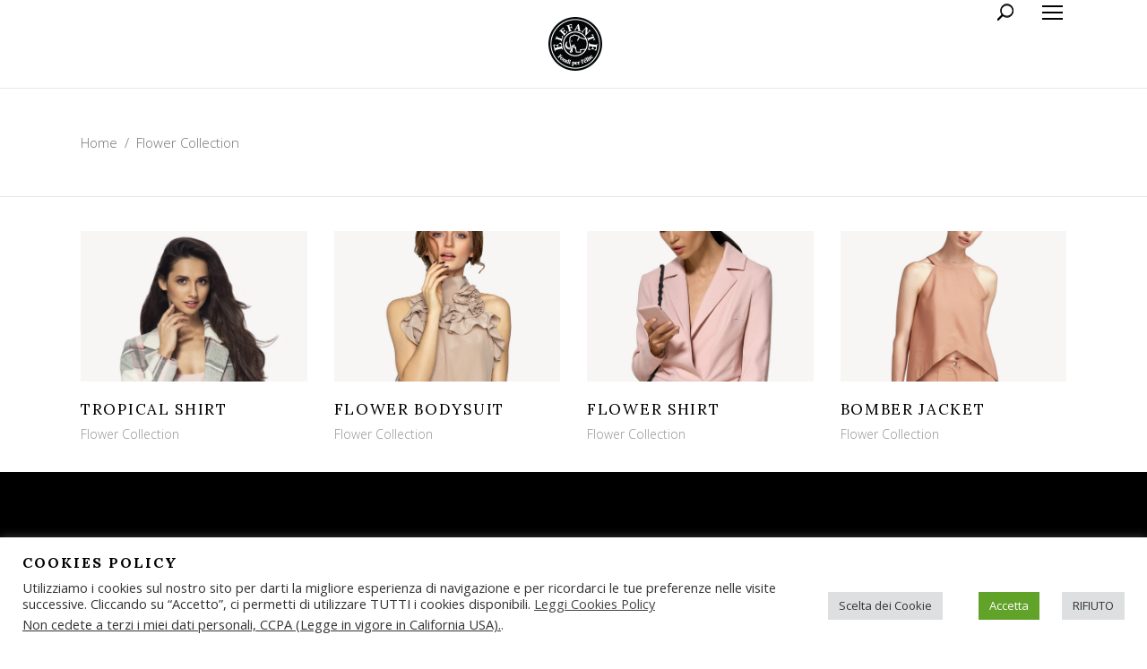

--- FILE ---
content_type: text/html; charset=UTF-8
request_url: https://www.elefantesuolificio.it/portfolio-category/flower-collection/
body_size: 16628
content:
<!DOCTYPE html>
<html lang="it-IT">
<head>
    
        <meta charset="UTF-8"/>
        <link rel="profile" href="http://gmpg.org/xfn/11"/>
        
                <meta name="viewport" content="width=device-width,initial-scale=1,user-scalable=yes">
        <title>Flower Collection &#8211; Suolificio Elefante &#8211; Fondi per l&#039;Elite &#8211; Suole Italiane di lusso</title>
<script type="application/javascript">var ElatedAjaxUrl = "https://www.elefantesuolificio.it/wp-admin/admin-ajax.php"</script><meta name='robots' content='max-image-preview:large' />
<link rel="alternate" hreflang="it" href="https://www.elefantesuolificio.it/portfolio-category/flower-collection/" />
<link rel="alternate" hreflang="x-default" href="https://www.elefantesuolificio.it/portfolio-category/flower-collection/" />
<link rel='dns-prefetch' href='//fonts.googleapis.com' />
<link rel="alternate" type="application/rss+xml" title="Suolificio Elefante - Fondi per l&#039;Elite - Suole Italiane di lusso &raquo; Feed" href="https://www.elefantesuolificio.it/feed/" />
<link rel="alternate" type="application/rss+xml" title="Suolificio Elefante - Fondi per l&#039;Elite - Suole Italiane di lusso &raquo; Feed dei commenti" href="https://www.elefantesuolificio.it/comments/feed/" />
<link rel="alternate" type="application/rss+xml" title="Feed Suolificio Elefante - Fondi per l&#039;Elite - Suole Italiane di lusso &raquo; Flower Collection Portfolio Category" href="https://www.elefantesuolificio.it/portfolio-category/flower-collection/feed/" />
<style id='wp-img-auto-sizes-contain-inline-css' type='text/css'>
img:is([sizes=auto i],[sizes^="auto," i]){contain-intrinsic-size:3000px 1500px}
/*# sourceURL=wp-img-auto-sizes-contain-inline-css */
</style>
<style id='wp-emoji-styles-inline-css' type='text/css'>

	img.wp-smiley, img.emoji {
		display: inline !important;
		border: none !important;
		box-shadow: none !important;
		height: 1em !important;
		width: 1em !important;
		margin: 0 0.07em !important;
		vertical-align: -0.1em !important;
		background: none !important;
		padding: 0 !important;
	}
/*# sourceURL=wp-emoji-styles-inline-css */
</style>
<style id='classic-theme-styles-inline-css' type='text/css'>
/*! This file is auto-generated */
.wp-block-button__link{color:#fff;background-color:#32373c;border-radius:9999px;box-shadow:none;text-decoration:none;padding:calc(.667em + 2px) calc(1.333em + 2px);font-size:1.125em}.wp-block-file__button{background:#32373c;color:#fff;text-decoration:none}
/*# sourceURL=/wp-includes/css/classic-themes.min.css */
</style>
<link rel='stylesheet' id='contact-form-7-css' href='https://www.elefantesuolificio.it/wp-content/plugins/contact-form-7/includes/css/styles.css?ver=5.4' type='text/css' media='all' />
<link rel='stylesheet' id='cookie-law-info-css' href='https://www.elefantesuolificio.it/wp-content/plugins/cookie-law-info/public/css/cookie-law-info-public.css?ver=2.0.7' type='text/css' media='all' />
<link rel='stylesheet' id='cookie-law-info-gdpr-css' href='https://www.elefantesuolificio.it/wp-content/plugins/cookie-law-info/public/css/cookie-law-info-gdpr.css?ver=2.0.7' type='text/css' media='all' />
<link rel='stylesheet' id='eltdf_membership_style-css' href='https://www.elefantesuolificio.it/wp-content/plugins/elated-membership/assets/css/membership.min.css?ver=6.9' type='text/css' media='all' />
<link rel='stylesheet' id='eltdf_membership_responsive_style-css' href='https://www.elefantesuolificio.it/wp-content/plugins/elated-membership/assets/css/membership-responsive.min.css?ver=6.9' type='text/css' media='all' />
<link rel='stylesheet' id='rs-plugin-settings-css' href='https://www.elefantesuolificio.it/wp-content/plugins/revslider/public/assets/css/rs6.css?ver=6.2.23' type='text/css' media='all' />
<style id='rs-plugin-settings-inline-css' type='text/css'>
#rs-demo-id {}
/*# sourceURL=rs-plugin-settings-inline-css */
</style>
<link rel='stylesheet' id='wc-gallery-style-css' href='https://www.elefantesuolificio.it/wp-content/plugins/wc-gallery/includes/css/style.css?ver=1.67' type='text/css' media='all' />
<link rel='stylesheet' id='wc-gallery-popup-style-css' href='https://www.elefantesuolificio.it/wp-content/plugins/wc-gallery/includes/css/magnific-popup.css?ver=1.1.0' type='text/css' media='all' />
<link rel='stylesheet' id='wc-gallery-flexslider-style-css' href='https://www.elefantesuolificio.it/wp-content/plugins/wc-gallery/includes/vendors/flexslider/flexslider.css?ver=2.6.1' type='text/css' media='all' />
<link rel='stylesheet' id='wc-gallery-owlcarousel-style-css' href='https://www.elefantesuolificio.it/wp-content/plugins/wc-gallery/includes/vendors/owlcarousel/assets/owl.carousel.css?ver=2.1.4' type='text/css' media='all' />
<link rel='stylesheet' id='wc-gallery-owlcarousel-theme-style-css' href='https://www.elefantesuolificio.it/wp-content/plugins/wc-gallery/includes/vendors/owlcarousel/assets/owl.theme.default.css?ver=2.1.4' type='text/css' media='all' />
<style id='woocommerce-inline-inline-css' type='text/css'>
.woocommerce form .form-row .required { visibility: visible; }
/*# sourceURL=woocommerce-inline-inline-css */
</style>
<link rel='stylesheet' id='magnific-popup-css' href='https://www.elefantesuolificio.it/wp-content/plugins/wp-magnific-popup/mpopup/magnific-popup.css?ver=6.9' type='text/css' media='all' />
<style id='magnific-popup-inline-css' type='text/css'>
.mfp-iframe-holder .mfp-content { max-width: 900px; }
/*# sourceURL=magnific-popup-inline-css */
</style>
<link rel='stylesheet' id='satine-elated-default-style-css' href='https://www.elefantesuolificio.it/wp-content/themes/satine/style.css?ver=6.9' type='text/css' media='all' />
<link rel='stylesheet' id='satine-elated-modules-css' href='https://www.elefantesuolificio.it/wp-content/themes/satine/assets/css/modules.min.css?ver=6.9' type='text/css' media='all' />
<link rel='stylesheet' id='eltdf-font_awesome-css' href='https://www.elefantesuolificio.it/wp-content/themes/satine/assets/css/font-awesome/css/font-awesome.min.css?ver=6.9' type='text/css' media='all' />
<link rel='stylesheet' id='eltdf-font_elegant-css' href='https://www.elefantesuolificio.it/wp-content/themes/satine/assets/css/elegant-icons/style.min.css?ver=6.9' type='text/css' media='all' />
<link rel='stylesheet' id='eltdf-ion_icons-css' href='https://www.elefantesuolificio.it/wp-content/themes/satine/assets/css/ion-icons/css/ionicons.min.css?ver=6.9' type='text/css' media='all' />
<link rel='stylesheet' id='eltdf-linea_icons-css' href='https://www.elefantesuolificio.it/wp-content/themes/satine/assets/css/linea-icons/style.css?ver=6.9' type='text/css' media='all' />
<link rel='stylesheet' id='eltdf-linear_icons-css' href='https://www.elefantesuolificio.it/wp-content/themes/satine/assets/css/linear-icons/style.css?ver=6.9' type='text/css' media='all' />
<link rel='stylesheet' id='mediaelement-css' href='https://www.elefantesuolificio.it/wp-includes/js/mediaelement/mediaelementplayer-legacy.min.css?ver=4.2.17' type='text/css' media='all' />
<link rel='stylesheet' id='wp-mediaelement-css' href='https://www.elefantesuolificio.it/wp-includes/js/mediaelement/wp-mediaelement.min.css?ver=6.9' type='text/css' media='all' />
<link rel='stylesheet' id='satine-elated-woo-css' href='https://www.elefantesuolificio.it/wp-content/themes/satine/assets/css/woocommerce.min.css?ver=6.9' type='text/css' media='all' />
<link rel='stylesheet' id='satine-elated-woo-responsive-css' href='https://www.elefantesuolificio.it/wp-content/themes/satine/assets/css/woocommerce-responsive.min.css?ver=6.9' type='text/css' media='all' />
<link rel='stylesheet' id='satine-elated-style-dynamic-css' href='https://www.elefantesuolificio.it/wp-content/themes/satine/assets/css/style_dynamic.css?ver=1631891235' type='text/css' media='all' />
<link rel='stylesheet' id='satine-elated-modules-responsive-css' href='https://www.elefantesuolificio.it/wp-content/themes/satine/assets/css/modules-responsive.min.css?ver=6.9' type='text/css' media='all' />
<link rel='stylesheet' id='satine-elated-style-dynamic-responsive-css' href='https://www.elefantesuolificio.it/wp-content/themes/satine/assets/css/style_dynamic_responsive.css?ver=1631891235' type='text/css' media='all' />
<link rel='stylesheet' id='js_composer_front-css' href='https://www.elefantesuolificio.it/wp-content/plugins/js_composer/assets/css/js_composer.min.css?ver=6.4.1' type='text/css' media='all' />
<link rel='stylesheet' id='satine-elated-google-fonts-css' href='https://fonts.googleapis.com/css?family=Open+Sans%3A300%2C400%2C400i%2C600%2C700%7CLora%3A300%2C400%2C400i%2C600%2C700&#038;subset=latin-ext&#038;ver=1.0.0' type='text/css' media='all' />
<script type="text/javascript" src="https://www.elefantesuolificio.it/wp-includes/js/jquery/jquery.min.js?ver=3.7.1" id="jquery-core-js"></script>
<script type="text/javascript" src="https://www.elefantesuolificio.it/wp-includes/js/jquery/jquery-migrate.min.js?ver=3.4.1" id="jquery-migrate-js"></script>
<script type="text/javascript" id="cookie-law-info-js-extra">
/* <![CDATA[ */
var Cli_Data = {"nn_cookie_ids":["CookieLawInfoConsent"],"cookielist":[],"non_necessary_cookies":{"necessari":["","","","","CookieLawInfoConsent"],"funzionali":[""]},"ccpaEnabled":"1","ccpaRegionBased":"","ccpaBarEnabled":"1","strictlyEnabled":["necessary","obligatoire"],"ccpaType":"ccpa_gdpr","js_blocking":"1","custom_integration":"","triggerDomRefresh":"","secure_cookies":""};
var cli_cookiebar_settings = {"animate_speed_hide":"500","animate_speed_show":"500","background":"#FFF","border":"#b1a6a6c2","border_on":"","button_1_button_colour":"#61a229","button_1_button_hover":"#4e8221","button_1_link_colour":"#fff","button_1_as_button":"1","button_1_new_win":"","button_2_button_colour":"#333","button_2_button_hover":"#292929","button_2_link_colour":"#444","button_2_as_button":"","button_2_hidebar":"","button_3_button_colour":"#dedfe0","button_3_button_hover":"#b2b2b3","button_3_link_colour":"#333333","button_3_as_button":"1","button_3_new_win":"","button_4_button_colour":"#dedfe0","button_4_button_hover":"#b2b2b3","button_4_link_colour":"#333333","button_4_as_button":"1","button_7_button_colour":"#000000","button_7_button_hover":"#000000","button_7_link_colour":"#fff","button_7_as_button":"1","button_7_new_win":"","font_family":"inherit","header_fix":"","notify_animate_hide":"1","notify_animate_show":"","notify_div_id":"#cookie-law-info-bar","notify_position_horizontal":"right","notify_position_vertical":"bottom","scroll_close":"","scroll_close_reload":"","accept_close_reload":"1","reject_close_reload":"","showagain_tab":"","showagain_background":"#fff","showagain_border":"#000","showagain_div_id":"#cookie-law-info-again","showagain_x_position":"100px","text":"#333333","show_once_yn":"","show_once":"10000","logging_on":"","as_popup":"","popup_overlay":"1","bar_heading_text":"\u003Cstrong\u003ECookies Policy\u003C/strong\u003E","cookie_bar_as":"banner","popup_showagain_position":"bottom-right","widget_position":"left"};
var log_object = {"ajax_url":"https://www.elefantesuolificio.it/wp-admin/admin-ajax.php"};
//# sourceURL=cookie-law-info-js-extra
/* ]]> */
</script>
<script type="text/javascript" src="https://www.elefantesuolificio.it/wp-content/plugins/cookie-law-info/public/js/cookie-law-info-public.js?ver=2.0.7" id="cookie-law-info-js"></script>
<script type="text/javascript" id="cookie-law-info-ccpa-js-extra">
/* <![CDATA[ */
var ccpa_data = {"opt_out_prompt":"Vuoi davvero disattivarlo?","opt_out_confirm":"Conferma","opt_out_cancel":"Annulla"};
//# sourceURL=cookie-law-info-ccpa-js-extra
/* ]]> */
</script>
<script type="text/javascript" src="https://www.elefantesuolificio.it/wp-content/plugins/cookie-law-info/admin/modules/ccpa/assets/js/cookie-law-info-ccpa.js?ver=2.0.7" id="cookie-law-info-ccpa-js"></script>
<script type="text/javascript" src="https://www.elefantesuolificio.it/wp-content/plugins/revslider/public/assets/js/rbtools.min.js?ver=6.2.23" id="tp-tools-js"></script>
<script type="text/javascript" src="https://www.elefantesuolificio.it/wp-content/plugins/revslider/public/assets/js/rs6.min.js?ver=6.2.23" id="revmin-js"></script>
<script type="text/javascript" src="https://www.elefantesuolificio.it/wp-content/plugins/woocommerce/assets/js/jquery-blockui/jquery.blockUI.min.js?ver=2.70" id="jquery-blockui-js"></script>
<script type="text/javascript" id="wc-add-to-cart-js-extra">
/* <![CDATA[ */
var wc_add_to_cart_params = {"ajax_url":"/wp-admin/admin-ajax.php","wc_ajax_url":"/?wc-ajax=%%endpoint%%","i18n_view_cart":"View cart","cart_url":"https://www.elefantesuolificio.it/?page_id=9","is_cart":"","cart_redirect_after_add":"no"};
//# sourceURL=wc-add-to-cart-js-extra
/* ]]> */
</script>
<script type="text/javascript" src="https://www.elefantesuolificio.it/wp-content/plugins/woocommerce/assets/js/frontend/add-to-cart.min.js?ver=5.1.3" id="wc-add-to-cart-js"></script>
<script type="text/javascript" src="https://www.elefantesuolificio.it/wp-content/plugins/wp-magnific-popup/mpopup/jquery.magnific-popup.min.js?ver=6.9" id="magnific-popup-js"></script>
<script type="text/javascript" src="https://www.elefantesuolificio.it/wp-content/plugins/wp-magnific-popup/js/wpmp.js?ver=6.9" id="wpmp-js"></script>
<script type="text/javascript" src="https://www.elefantesuolificio.it/wp-content/plugins/js_composer/assets/js/vendors/woocommerce-add-to-cart.js?ver=6.4.1" id="vc_woocommerce-add-to-cart-js-js"></script>
<link rel="https://api.w.org/" href="https://www.elefantesuolificio.it/wp-json/" /><link rel="EditURI" type="application/rsd+xml" title="RSD" href="https://www.elefantesuolificio.it/xmlrpc.php?rsd" />
<meta name="generator" content="WordPress 6.9" />
<meta name="generator" content="WooCommerce 5.1.3" />
<meta name="generator" content="WPML ver:4.5.12 stt:1,27;" />
        <script type="text/javascript">
            var wpmp_options = {
                image: {"class":"mpopup","vertical_fit":1,"zoom_enabled":0,"disable_on":400},
                gallery: {"class":"popup-gallery","disable_on":400},
                iframe: {"class":"mpopup_iframe","width":900,"disable_on":400},
                div: {"class":"mpopup_div","disable_on":400},
                image_loading_text: 'Loading image #%curr%...',
                image_error_text: '<a href="%url%">The image #%curr%</a> could not be loaded.'
            };
        </script>
    	<noscript><style>.woocommerce-product-gallery{ opacity: 1 !important; }</style></noscript>
	<meta name="generator" content="Powered by WPBakery Page Builder - drag and drop page builder for WordPress."/>
<meta name="generator" content="Powered by Slider Revolution 6.2.23 - responsive, Mobile-Friendly Slider Plugin for WordPress with comfortable drag and drop interface." />
<script type="text/javascript">function setREVStartSize(e){
			//window.requestAnimationFrame(function() {				 
				window.RSIW = window.RSIW===undefined ? window.innerWidth : window.RSIW;	
				window.RSIH = window.RSIH===undefined ? window.innerHeight : window.RSIH;	
				try {								
					var pw = document.getElementById(e.c).parentNode.offsetWidth,
						newh;
					pw = pw===0 || isNaN(pw) ? window.RSIW : pw;
					e.tabw = e.tabw===undefined ? 0 : parseInt(e.tabw);
					e.thumbw = e.thumbw===undefined ? 0 : parseInt(e.thumbw);
					e.tabh = e.tabh===undefined ? 0 : parseInt(e.tabh);
					e.thumbh = e.thumbh===undefined ? 0 : parseInt(e.thumbh);
					e.tabhide = e.tabhide===undefined ? 0 : parseInt(e.tabhide);
					e.thumbhide = e.thumbhide===undefined ? 0 : parseInt(e.thumbhide);
					e.mh = e.mh===undefined || e.mh=="" || e.mh==="auto" ? 0 : parseInt(e.mh,0);		
					if(e.layout==="fullscreen" || e.l==="fullscreen") 						
						newh = Math.max(e.mh,window.RSIH);					
					else{					
						e.gw = Array.isArray(e.gw) ? e.gw : [e.gw];
						for (var i in e.rl) if (e.gw[i]===undefined || e.gw[i]===0) e.gw[i] = e.gw[i-1];					
						e.gh = e.el===undefined || e.el==="" || (Array.isArray(e.el) && e.el.length==0)? e.gh : e.el;
						e.gh = Array.isArray(e.gh) ? e.gh : [e.gh];
						for (var i in e.rl) if (e.gh[i]===undefined || e.gh[i]===0) e.gh[i] = e.gh[i-1];
											
						var nl = new Array(e.rl.length),
							ix = 0,						
							sl;					
						e.tabw = e.tabhide>=pw ? 0 : e.tabw;
						e.thumbw = e.thumbhide>=pw ? 0 : e.thumbw;
						e.tabh = e.tabhide>=pw ? 0 : e.tabh;
						e.thumbh = e.thumbhide>=pw ? 0 : e.thumbh;					
						for (var i in e.rl) nl[i] = e.rl[i]<window.RSIW ? 0 : e.rl[i];
						sl = nl[0];									
						for (var i in nl) if (sl>nl[i] && nl[i]>0) { sl = nl[i]; ix=i;}															
						var m = pw>(e.gw[ix]+e.tabw+e.thumbw) ? 1 : (pw-(e.tabw+e.thumbw)) / (e.gw[ix]);					
						newh =  (e.gh[ix] * m) + (e.tabh + e.thumbh);
					}				
					if(window.rs_init_css===undefined) window.rs_init_css = document.head.appendChild(document.createElement("style"));					
					document.getElementById(e.c).height = newh+"px";
					window.rs_init_css.innerHTML += "#"+e.c+"_wrapper { height: "+newh+"px }";				
				} catch(e){
					console.log("Failure at Presize of Slider:" + e)
				}					   
			//});
		  };</script>
<noscript><style> .wpb_animate_when_almost_visible { opacity: 1; }</style></noscript><style id='global-styles-inline-css' type='text/css'>
:root{--wp--preset--aspect-ratio--square: 1;--wp--preset--aspect-ratio--4-3: 4/3;--wp--preset--aspect-ratio--3-4: 3/4;--wp--preset--aspect-ratio--3-2: 3/2;--wp--preset--aspect-ratio--2-3: 2/3;--wp--preset--aspect-ratio--16-9: 16/9;--wp--preset--aspect-ratio--9-16: 9/16;--wp--preset--color--black: #000000;--wp--preset--color--cyan-bluish-gray: #abb8c3;--wp--preset--color--white: #ffffff;--wp--preset--color--pale-pink: #f78da7;--wp--preset--color--vivid-red: #cf2e2e;--wp--preset--color--luminous-vivid-orange: #ff6900;--wp--preset--color--luminous-vivid-amber: #fcb900;--wp--preset--color--light-green-cyan: #7bdcb5;--wp--preset--color--vivid-green-cyan: #00d084;--wp--preset--color--pale-cyan-blue: #8ed1fc;--wp--preset--color--vivid-cyan-blue: #0693e3;--wp--preset--color--vivid-purple: #9b51e0;--wp--preset--gradient--vivid-cyan-blue-to-vivid-purple: linear-gradient(135deg,rgb(6,147,227) 0%,rgb(155,81,224) 100%);--wp--preset--gradient--light-green-cyan-to-vivid-green-cyan: linear-gradient(135deg,rgb(122,220,180) 0%,rgb(0,208,130) 100%);--wp--preset--gradient--luminous-vivid-amber-to-luminous-vivid-orange: linear-gradient(135deg,rgb(252,185,0) 0%,rgb(255,105,0) 100%);--wp--preset--gradient--luminous-vivid-orange-to-vivid-red: linear-gradient(135deg,rgb(255,105,0) 0%,rgb(207,46,46) 100%);--wp--preset--gradient--very-light-gray-to-cyan-bluish-gray: linear-gradient(135deg,rgb(238,238,238) 0%,rgb(169,184,195) 100%);--wp--preset--gradient--cool-to-warm-spectrum: linear-gradient(135deg,rgb(74,234,220) 0%,rgb(151,120,209) 20%,rgb(207,42,186) 40%,rgb(238,44,130) 60%,rgb(251,105,98) 80%,rgb(254,248,76) 100%);--wp--preset--gradient--blush-light-purple: linear-gradient(135deg,rgb(255,206,236) 0%,rgb(152,150,240) 100%);--wp--preset--gradient--blush-bordeaux: linear-gradient(135deg,rgb(254,205,165) 0%,rgb(254,45,45) 50%,rgb(107,0,62) 100%);--wp--preset--gradient--luminous-dusk: linear-gradient(135deg,rgb(255,203,112) 0%,rgb(199,81,192) 50%,rgb(65,88,208) 100%);--wp--preset--gradient--pale-ocean: linear-gradient(135deg,rgb(255,245,203) 0%,rgb(182,227,212) 50%,rgb(51,167,181) 100%);--wp--preset--gradient--electric-grass: linear-gradient(135deg,rgb(202,248,128) 0%,rgb(113,206,126) 100%);--wp--preset--gradient--midnight: linear-gradient(135deg,rgb(2,3,129) 0%,rgb(40,116,252) 100%);--wp--preset--font-size--small: 13px;--wp--preset--font-size--medium: 20px;--wp--preset--font-size--large: 36px;--wp--preset--font-size--x-large: 42px;--wp--preset--spacing--20: 0.44rem;--wp--preset--spacing--30: 0.67rem;--wp--preset--spacing--40: 1rem;--wp--preset--spacing--50: 1.5rem;--wp--preset--spacing--60: 2.25rem;--wp--preset--spacing--70: 3.38rem;--wp--preset--spacing--80: 5.06rem;--wp--preset--shadow--natural: 6px 6px 9px rgba(0, 0, 0, 0.2);--wp--preset--shadow--deep: 12px 12px 50px rgba(0, 0, 0, 0.4);--wp--preset--shadow--sharp: 6px 6px 0px rgba(0, 0, 0, 0.2);--wp--preset--shadow--outlined: 6px 6px 0px -3px rgb(255, 255, 255), 6px 6px rgb(0, 0, 0);--wp--preset--shadow--crisp: 6px 6px 0px rgb(0, 0, 0);}:where(.is-layout-flex){gap: 0.5em;}:where(.is-layout-grid){gap: 0.5em;}body .is-layout-flex{display: flex;}.is-layout-flex{flex-wrap: wrap;align-items: center;}.is-layout-flex > :is(*, div){margin: 0;}body .is-layout-grid{display: grid;}.is-layout-grid > :is(*, div){margin: 0;}:where(.wp-block-columns.is-layout-flex){gap: 2em;}:where(.wp-block-columns.is-layout-grid){gap: 2em;}:where(.wp-block-post-template.is-layout-flex){gap: 1.25em;}:where(.wp-block-post-template.is-layout-grid){gap: 1.25em;}.has-black-color{color: var(--wp--preset--color--black) !important;}.has-cyan-bluish-gray-color{color: var(--wp--preset--color--cyan-bluish-gray) !important;}.has-white-color{color: var(--wp--preset--color--white) !important;}.has-pale-pink-color{color: var(--wp--preset--color--pale-pink) !important;}.has-vivid-red-color{color: var(--wp--preset--color--vivid-red) !important;}.has-luminous-vivid-orange-color{color: var(--wp--preset--color--luminous-vivid-orange) !important;}.has-luminous-vivid-amber-color{color: var(--wp--preset--color--luminous-vivid-amber) !important;}.has-light-green-cyan-color{color: var(--wp--preset--color--light-green-cyan) !important;}.has-vivid-green-cyan-color{color: var(--wp--preset--color--vivid-green-cyan) !important;}.has-pale-cyan-blue-color{color: var(--wp--preset--color--pale-cyan-blue) !important;}.has-vivid-cyan-blue-color{color: var(--wp--preset--color--vivid-cyan-blue) !important;}.has-vivid-purple-color{color: var(--wp--preset--color--vivid-purple) !important;}.has-black-background-color{background-color: var(--wp--preset--color--black) !important;}.has-cyan-bluish-gray-background-color{background-color: var(--wp--preset--color--cyan-bluish-gray) !important;}.has-white-background-color{background-color: var(--wp--preset--color--white) !important;}.has-pale-pink-background-color{background-color: var(--wp--preset--color--pale-pink) !important;}.has-vivid-red-background-color{background-color: var(--wp--preset--color--vivid-red) !important;}.has-luminous-vivid-orange-background-color{background-color: var(--wp--preset--color--luminous-vivid-orange) !important;}.has-luminous-vivid-amber-background-color{background-color: var(--wp--preset--color--luminous-vivid-amber) !important;}.has-light-green-cyan-background-color{background-color: var(--wp--preset--color--light-green-cyan) !important;}.has-vivid-green-cyan-background-color{background-color: var(--wp--preset--color--vivid-green-cyan) !important;}.has-pale-cyan-blue-background-color{background-color: var(--wp--preset--color--pale-cyan-blue) !important;}.has-vivid-cyan-blue-background-color{background-color: var(--wp--preset--color--vivid-cyan-blue) !important;}.has-vivid-purple-background-color{background-color: var(--wp--preset--color--vivid-purple) !important;}.has-black-border-color{border-color: var(--wp--preset--color--black) !important;}.has-cyan-bluish-gray-border-color{border-color: var(--wp--preset--color--cyan-bluish-gray) !important;}.has-white-border-color{border-color: var(--wp--preset--color--white) !important;}.has-pale-pink-border-color{border-color: var(--wp--preset--color--pale-pink) !important;}.has-vivid-red-border-color{border-color: var(--wp--preset--color--vivid-red) !important;}.has-luminous-vivid-orange-border-color{border-color: var(--wp--preset--color--luminous-vivid-orange) !important;}.has-luminous-vivid-amber-border-color{border-color: var(--wp--preset--color--luminous-vivid-amber) !important;}.has-light-green-cyan-border-color{border-color: var(--wp--preset--color--light-green-cyan) !important;}.has-vivid-green-cyan-border-color{border-color: var(--wp--preset--color--vivid-green-cyan) !important;}.has-pale-cyan-blue-border-color{border-color: var(--wp--preset--color--pale-cyan-blue) !important;}.has-vivid-cyan-blue-border-color{border-color: var(--wp--preset--color--vivid-cyan-blue) !important;}.has-vivid-purple-border-color{border-color: var(--wp--preset--color--vivid-purple) !important;}.has-vivid-cyan-blue-to-vivid-purple-gradient-background{background: var(--wp--preset--gradient--vivid-cyan-blue-to-vivid-purple) !important;}.has-light-green-cyan-to-vivid-green-cyan-gradient-background{background: var(--wp--preset--gradient--light-green-cyan-to-vivid-green-cyan) !important;}.has-luminous-vivid-amber-to-luminous-vivid-orange-gradient-background{background: var(--wp--preset--gradient--luminous-vivid-amber-to-luminous-vivid-orange) !important;}.has-luminous-vivid-orange-to-vivid-red-gradient-background{background: var(--wp--preset--gradient--luminous-vivid-orange-to-vivid-red) !important;}.has-very-light-gray-to-cyan-bluish-gray-gradient-background{background: var(--wp--preset--gradient--very-light-gray-to-cyan-bluish-gray) !important;}.has-cool-to-warm-spectrum-gradient-background{background: var(--wp--preset--gradient--cool-to-warm-spectrum) !important;}.has-blush-light-purple-gradient-background{background: var(--wp--preset--gradient--blush-light-purple) !important;}.has-blush-bordeaux-gradient-background{background: var(--wp--preset--gradient--blush-bordeaux) !important;}.has-luminous-dusk-gradient-background{background: var(--wp--preset--gradient--luminous-dusk) !important;}.has-pale-ocean-gradient-background{background: var(--wp--preset--gradient--pale-ocean) !important;}.has-electric-grass-gradient-background{background: var(--wp--preset--gradient--electric-grass) !important;}.has-midnight-gradient-background{background: var(--wp--preset--gradient--midnight) !important;}.has-small-font-size{font-size: var(--wp--preset--font-size--small) !important;}.has-medium-font-size{font-size: var(--wp--preset--font-size--medium) !important;}.has-large-font-size{font-size: var(--wp--preset--font-size--large) !important;}.has-x-large-font-size{font-size: var(--wp--preset--font-size--x-large) !important;}
/*# sourceURL=global-styles-inline-css */
</style>
<link rel='stylesheet' id='cookie-law-info-table-css' href='https://www.elefantesuolificio.it/wp-content/plugins/cookie-law-info/public/css/cookie-law-info-table.css?ver=2.0.7' type='text/css' media='all' />
</head>
<body class="archive tax-portfolio-category term-flower-collection term-79 wp-theme-satine theme-satine elated-core-1.2.2 eltdf-social-login-1.0.1 woocommerce-no-js satine-ver-1.8 eltdf-grid-1300 eltdf-header-divided eltdf-menu-area-shadow-disable eltdf-menu-area-in-grid-shadow-disable eltdf-menu-area-border-disable eltdf-menu-area-in-grid-border-disable eltdf-logo-area-border-disable eltdf-logo-area-in-grid-border-disable eltdf-header-vertical-shadow-disable eltdf-header-vertical-border-disable eltdf-sticky-header-on-scroll-down-up eltdf-default-mobile-header eltdf-sticky-up-mobile-header eltdf-dropdown-animate-height eltdf-full-width-wide-menu eltdf-side-menu-slide-from-right eltdf-woocommerce-columns-3 eltdf-woo-normal-space eltdf-woo-pl-info-below-image eltdf-woo-pl-hide-ratings eltdf-search-covers-header wpb-js-composer js-comp-ver-6.4.1 vc_responsive" itemscope itemtype="http://schema.org/WebPage">
    <section class="eltdf-side-menu">
    <div class="eltdf-side-area-inner">
        <div class="eltdf-close-side-menu-holder">
            <a class="eltdf-close-side-menu" href="#" target="_self">
                <span class="icon-arrows-remove"></span>
            </a>
        </div>
        
        <div class="widget eltdf-image-widget ">
            <img itemprop="image" src="https://www.elefantesuolificio.it/wp-content/uploads/2021/04/logoblack.png" alt="logo-dark-img" width="120" height="120" />        </div>
    <div class="widget eltdf-separator-widget"><div class="eltdf-separator-holder clearfix  eltdf-separator-center eltdf-separator-normal">
	<div class="eltdf-separator" style="border-style: solid;margin-bottom: 0px"></div>
</div>
</div><div class="widget eltdf-separator-widget"><div class="eltdf-separator-holder clearfix  eltdf-separator-center eltdf-separator-normal">
	<div class="eltdf-separator" style="border-style: solid;margin-bottom: -10px"></div>
</div>
</div>		<div class="widget eltdf-contact-form-7-widget ">
			<div class="eltdf-widget-title-holder"><h5 class="eltdf-widget-title">Iscriviti alla Newsletter</h5></div>			<div role="form" class="wpcf7" id="wpcf7-f1494-o1" lang="it-IT" dir="ltr">
<div class="screen-reader-response"><p role="status" aria-live="polite" aria-atomic="true"></p> <ul></ul></div>
<form action="/portfolio-category/flower-collection/#wpcf7-f1494-o1" method="post" class="wpcf7-form init cf7_custom_style_1" novalidate="novalidate" data-status="init">
<div style="display: none;">
<input type="hidden" name="_wpcf7" value="1494" />
<input type="hidden" name="_wpcf7_version" value="5.4" />
<input type="hidden" name="_wpcf7_locale" value="it_IT" />
<input type="hidden" name="_wpcf7_unit_tag" value="wpcf7-f1494-o1" />
<input type="hidden" name="_wpcf7_container_post" value="0" />
<input type="hidden" name="_wpcf7_posted_data_hash" value="" />
</div>
<div class='eltdf-cf-wrapper'>
<div class='eltdf-two-columns-form-without-space'>
<div class='eltdf-column-left'>
                      <span class="wpcf7-form-control-wrap your-email"><input type="email" name="your-email" value="" size="40" class="wpcf7-form-control wpcf7-text wpcf7-email wpcf7-validates-as-required wpcf7-validates-as-email" aria-required="true" aria-invalid="false" placeholder="E-mail address" /></span>
                  </div>
<div class='eltdf-column-right'>
                      <input type="submit" value="Go" class="wpcf7-form-control wpcf7-submit" />
                  </div>
</div>
</div>
<div class="wpcf7-response-output" aria-hidden="true"></div></form></div>		</div>
		<div class="widget eltdf-separator-widget"><div class="eltdf-separator-holder clearfix  eltdf-separator-center eltdf-separator-normal">
	<div class="eltdf-separator" style="border-style: solid;margin-bottom: -10px"></div>
</div>
</div>
        <a class="eltdf-social-icon-widget-holder eltdf-icon-has-hover " data-hover-color="rgb(167, 169, 175)"  style="color: #000;;font-size: 13px" href="https://twitter.com/" target="_blank">
            <span class="eltdf-social-icon-widget social_twitter"></span>        </a>
    
        <a class="eltdf-social-icon-widget-holder eltdf-icon-has-hover " data-hover-color="rgb(167, 169, 175)"  style="color: #000;;font-size: 13px;margin: 0 15px;" href="https://www.facebook.com/" target="_blank">
            <span class="eltdf-social-icon-widget social_facebook"></span>        </a>
    
        <a class="eltdf-social-icon-widget-holder eltdf-icon-has-hover " data-hover-color="rgb(167, 169, 175)"  style="color: #000;;font-size: 13px" href="https://www.instagram.com/" target="_blank">
            <span class="eltdf-social-icon-widget social_instagram"></span>        </a>
    
        <a class="eltdf-social-icon-widget-holder eltdf-icon-has-hover " data-hover-color="rgb(167, 169, 175)"  style="color: #000;;font-size: 13px;margin: 0 0 0 16px;" href="https://www.linkedin.com/" target="_blank">
            <span class="eltdf-social-icon-widget social_linkedin"></span>        </a>
        </div>
    <div class="eltdf-side-area-bottom">
            </div>
</section>
    <div class="eltdf-wrapper">
        <div class="eltdf-wrapper-inner">
            
<header class="eltdf-page-header">
            <div class="eltdf-menu-area">
		<form action="https://www.elefantesuolificio.it/" class="eltdf-search-cover" method="get">
		<div class="eltdf-container">
		<div class="eltdf-container-inner clearfix">
						<div class="eltdf-form-holder-outer">
				<div class="eltdf-form-holder">
					<div class="eltdf-form-holder-inner">
						<input type="text" placeholder="Search" name="s" class="eltdf_search_field" autocomplete="off" />
						<div class="eltdf-search-close">
							<a href="#">
								<span aria-hidden="true" class="eltdf-icon-font-elegant icon_close " ></span>							</a>
						</div>
					</div>
				</div>
			</div>
					</div>
	</div>
	</form>                    <div class="eltdf-grid">
                <div class="eltdf-vertical-align-containers">
            <div class="eltdf-position-left">
                <div class="eltdf-position-left-inner">
                    
<nav class="eltdf-main-menu eltdf-drop-down eltdf-divided-left-part eltdf-default-nav">
    </nav>

                    <div class="eltdf-main-menu-widget-area-left">
                        <div class="eltdf-main-menu-widget-area-left-inner">
                                                    </div>
                    </div>
                </div>
            </div>
            <div class="eltdf-position-center">
                <div class="eltdf-position-center-inner">
                    

<div class="eltdf-logo-wrapper">
    <a itemprop="url" href="https://www.elefantesuolificio.it/" style="height: 60px;">
        <img itemprop="image" class="eltdf-normal-logo" src="https://www.elefantesuolificio.it/wp-content/uploads/2021/04/logoblack.png"  alt="logo"/>
        <img itemprop="image" class="eltdf-dark-logo" src="https://www.elefantesuolificio.it/wp-content/uploads/2021/04/logoblack.png"  alt="dark logo"/>        <img itemprop="image" class="eltdf-light-logo" src="https://www.elefantesuolificio.it/wp-content/uploads/2021/04/logoblack.png"  alt="light logo"/>    </a>
</div>

                </div>
            </div>
            <div class="eltdf-position-right">
                <div class="eltdf-position-right-inner">
                    
<nav class="eltdf-main-menu eltdf-drop-down eltdf-divided-right-part eltdf-default-nav">
    </nav>

                    <div class="eltdf-main-menu-widget-area">
                        <div class="eltdf-main-menu-widget-area-inner">
                            
	    <a  		    class="eltdf-search-opener eltdf-icon-has-hover" href="javascript:void(0)">
            <span class="eltdf-search-opener-wrapper">
                <span aria-hidden="true" class="eltdf-icon-font-elegant icon_search "></span>	                        </span>
	    </a>
    		<a class="eltdf-side-menu-button-opener eltdf-icon-has-hover"  href="javascript:void(0)" >
						<span class="eltdf-side-menu-lines">
        		<span class="eltdf-side-menu-line eltdf-line-1"></span>
        		<span class="eltdf-side-menu-line eltdf-line-2"></span>
                <span class="eltdf-side-menu-line eltdf-line-3"></span>
        	</span>
		</a>
	                        </div>
                    </div>
                </div>
            </div>
        </div>
                    </div>
            </div>
        
    <div class="eltdf-sticky-header">

        <form action="https://www.elefantesuolificio.it/" class="eltdf-search-cover" method="get">
		<div class="eltdf-container">
		<div class="eltdf-container-inner clearfix">
						<div class="eltdf-form-holder-outer">
				<div class="eltdf-form-holder">
					<div class="eltdf-form-holder-inner">
						<input type="text" placeholder="Search" name="s" class="eltdf_search_field" autocomplete="off" />
						<div class="eltdf-search-close">
							<a href="#">
								<span aria-hidden="true" class="eltdf-icon-font-elegant icon_close " ></span>							</a>
						</div>
					</div>
				</div>
			</div>
					</div>
	</div>
	</form>        <div class="eltdf-sticky-holder">
                        <div class="eltdf-grid">
                                <div class="eltdf-vertical-align-containers">
                    <div class="eltdf-position-left">
                        <div class="eltdf-position-left-inner">
                            
    <nav class="eltdf-main-menu eltdf-drop-down eltdf-divided-left-part eltdf-sticky-nav">
            </nav>

                        </div>
                    </div>
                    <div class="eltdf-position-center">
                        <div class="eltdf-position-center-inner">
                            

<div class="eltdf-logo-wrapper">
    <a itemprop="url" href="https://www.elefantesuolificio.it/" style="height: 60px;">
        <img itemprop="image" class="eltdf-normal-logo" src="https://www.elefantesuolificio.it/wp-content/uploads/2021/04/logoblack.png"  alt="logo"/>
        <img itemprop="image" class="eltdf-dark-logo" src="https://www.elefantesuolificio.it/wp-content/uploads/2021/04/logoblack.png"  alt="dark logo"/>        <img itemprop="image" class="eltdf-light-logo" src="https://www.elefantesuolificio.it/wp-content/uploads/2021/04/logoblack.png"  alt="light logo"/>    </a>
</div>

                        </div>
                    </div>
                    <div class="eltdf-position-right">
                        <div class="eltdf-position-right-inner">
                            
    <nav class="eltdf-main-menu eltdf-drop-down eltdf-divided-right-part eltdf-sticky-nav">
            </nav>

                            <div class="eltdf-main-menu-widget-area">
                                <div class="eltdf-main-menu-widget-area-inner">
                                    
	    <a  		    class="eltdf-search-opener eltdf-icon-has-hover" href="javascript:void(0)">
            <span class="eltdf-search-opener-wrapper">
                <span aria-hidden="true" class="eltdf-icon-font-elegant icon_search "></span>	                        </span>
	    </a>
    		<a class="eltdf-side-menu-button-opener eltdf-icon-has-hover"  href="javascript:void(0)" >
						<span class="eltdf-side-menu-lines">
        		<span class="eltdf-side-menu-line eltdf-line-1"></span>
        		<span class="eltdf-side-menu-line eltdf-line-2"></span>
                <span class="eltdf-side-menu-line eltdf-line-3"></span>
        	</span>
		</a>
	                                </div>
                            </div>
                        </div>
                    </div>
                </div>
                            </div>
                </div>
            </div>

</header>


<header class="eltdf-mobile-header">
		
	<div class="eltdf-mobile-header-inner">
		<div class="eltdf-mobile-header-holder">
			<div class="eltdf-grid">
				<div class="eltdf-vertical-align-containers">
					<div class="eltdf-vertical-align-containers">
													<div class="eltdf-mobile-menu-opener">
								<a href="javascript:void(0)">
									<span class="eltdf-mobile-menu-icon">
										<span aria-hidden="true" class="eltdf-icon-font-elegant icon_menu " ></span>									</span>
																	</a>
							</div>
												<div class="eltdf-position-center">
							<div class="eltdf-position-center-inner">
								

<div class="eltdf-mobile-logo-wrapper">
    <a itemprop="url" href="https://www.elefantesuolificio.it/" style="height: 60px">
        <img itemprop="image" src="https://www.elefantesuolificio.it/wp-content/uploads/2021/04/logoblack.png"  alt="mobile logo"/>
    </a>
</div>

							</div>
						</div>
						<div class="eltdf-position-right">
							<div class="eltdf-position-right-inner">
															</div>
						</div>
					</div>
				</div>
			</div>
		</div>
		
	<nav class="eltdf-mobile-nav">
		<div class="eltdf-grid">
			<ul id="menu-main-menu" class=""><li id="mobile-menu-item-3944" class="menu-item menu-item-type-post_type menu-item-object-page menu-item-home "><a href="https://www.elefantesuolificio.it/" class=""><span>HOME</span></a></li>
<li id="mobile-menu-item-3939" class="menu-item menu-item-type-custom menu-item-object-custom menu-item-has-children  has_sub"><a href="#" class=" eltdf-mobile-no-link"><span>Azienda</span></a><span class="mobile_arrow"><i class="eltdf-sub-arrow fa fa-angle-right"></i><i class="fa fa-angle-down"></i></span>
<ul class="sub_menu">
	<li id="mobile-menu-item-3940" class="menu-item menu-item-type-post_type menu-item-object-page "><a href="https://www.elefantesuolificio.it/valori/" class=""><span>VALORI</span></a></li>
	<li id="mobile-menu-item-4389" class="menu-item menu-item-type-post_type menu-item-object-page "><a href="https://www.elefantesuolificio.it/brevetti/" class=""><span>BREVETTI</span></a></li>
</ul>
</li>
<li id="mobile-menu-item-4172" class="menu-item menu-item-type-post_type menu-item-object-page "><a href="https://www.elefantesuolificio.it/prodotti/" class=""><span>Prodotti</span></a></li>
<li id="mobile-menu-item-3537" class="menu-item menu-item-type-post_type menu-item-object-page "><a href="https://www.elefantesuolificio.it/novita/" class=""><span>NOVITA&#8217;</span></a></li>
<li id="mobile-menu-item-3999" class="menu-item menu-item-type-post_type menu-item-object-page "><a href="https://www.elefantesuolificio.it/lavora-con-noi/" class=""><span>Lavora con noi</span></a></li>
<li id="mobile-menu-item-3681" class="menu-item menu-item-type-post_type menu-item-object-page "><a href="https://www.elefantesuolificio.it/contatti/" class=""><span>CONTATTI</span></a></li>
<li id="mobile-menu-item-wpml-ls-150-it" class="menu-item wpml-ls-slot-150 wpml-ls-item wpml-ls-item-it wpml-ls-current-language wpml-ls-menu-item wpml-ls-first-item wpml-ls-last-item menu-item-type-wpml_ls_menu_item menu-item-object-wpml_ls_menu_item "><a href="https://www.elefantesuolificio.it/portfolio-category/flower-collection/" class=""><span><img
            class="wpml-ls-flag"
            src="https://www.elefantesuolificio.it/wp-content/plugins/sitepress-multilingual-cms/res/flags/it.png"
            alt="Italiano"
            
            
    /></span></a></li>
</ul>		</div>
	</nav>

	</div>
	
	</header>

	
	        			<a id='eltdf-back-to-top' href='#'>
                <span class="eltdf-icon-stack">
                     <span aria-hidden="true" class="eltdf-icon-font-elegant arrow_carrot-up  "></span>                </span>
			</a>
			        
            <div class="eltdf-content" >
                <div class="eltdf-content-inner"><div class="eltdf-title  eltdf-breadcrumb-type eltdf-content-left-alignment" style="height:120px;" data-height="120" >
        <div class="eltdf-title-holder" style="height:120px;">
        <div class="eltdf-container clearfix">
            <div class="eltdf-container-inner">
                <div class="eltdf-title-subtitle-holder" style="">
                    <div class="eltdf-title-subtitle-holder-inner">
                                                        <div class="eltdf-breadcrumbs-holder"> <div class="eltdf-breadcrumbs"><div class="eltdf-breadcrumbs-inner"><a href="https://www.elefantesuolificio.it/">Home</a><span class="eltdf-delimiter">&nbsp; / &nbsp;</span><span class="eltdf-current">Flower Collection</span></div></div></div>
                                                </div>
                </div>
            </div>
        </div>
    </div>
</div>
<div class="eltdf-container eltdf-default-page-template">
		<div class="eltdf-container-inner clearfix">
		<div class="eltdf-portfolio-list-holder eltdf-pl-gallery eltdf-pl-normal-space eltdf-pl-four-columns eltdf-pl-standard-shader eltdf-pl-pag-load-more eltdf-pag-on-slider"  data-type=gallery data-number-of-columns=4 data-space-between-items=normal data-number-of-items=12 data-image-proportions=landscape data-enable-fixed-proportions=no data-category=flower-collection data-order-by=date data-order=ASC data-item-style=standard-shader data-shadow-around-item=no data-enable-title=yes data-title-tag=h5 data-enable-category=yes data-enable-excerpt=no data-excerpt-length=20 data-pagination-type=load-more data-filter=no data-filter-order-by=name data-enable-article-animation=no data-slider-speed=5000 data-enable-loop=yes data-enable-variable-width=no data-enable-padding=no data-enable-navigation=yes data-enable-pagination=yes data-pagination-position=on-slider data-max-num-pages=1 data-next-page=2>
		
	<div class="eltdf-pl-inner clearfix">
		<article class="eltdf-pl-item  post-1807 portfolio-item type-portfolio-item status-publish has-post-thumbnail hentry portfolio-category-flower-collection">
	<div class="eltdf-pl-item-inner">
		<div class="eltdf-pli-image">
			<img width="1100" height="730" src="https://www.elefantesuolificio.it/wp-content/uploads/2017/08/port-2-img-1-1100x730.jpg" class="attachment-satine_landscape size-satine_landscape wp-post-image" alt="a" decoding="async" fetchpriority="high" />	</div>
<div class="eltdf-pli-text-holder">
	<div class="eltdf-pli-text-wrapper">
		<div class="eltdf-pli-text">
				<h5 itemprop="name" class="eltdf-pli-title entry-title" >
		Tropical Shirt	</h5>
			
					<div class="eltdf-pli-category-holder">
							<a itemprop="url" class="eltdf-pli-category" href="https://www.elefantesuolificio.it/portfolio-category/flower-collection/">Flower Collection</a>
					</div>
				
					</div>
	</div>
</div>
		
		<a itemprop="url" class="eltdf-pli-link" href="https://www.elefantesuolificio.it/portfolio-item/tropical-shirt/" target="_self"></a>
	</div>
</article><article class="eltdf-pl-item  post-1814 portfolio-item type-portfolio-item status-publish has-post-thumbnail hentry portfolio-category-flower-collection">
	<div class="eltdf-pl-item-inner">
		<div class="eltdf-pli-image">
			<img width="1100" height="730" src="https://www.elefantesuolificio.it/wp-content/uploads/2017/08/port-2-img-2-1100x730.jpg" class="attachment-satine_landscape size-satine_landscape wp-post-image" alt="a" decoding="async" />	</div>
<div class="eltdf-pli-text-holder">
	<div class="eltdf-pli-text-wrapper">
		<div class="eltdf-pli-text">
				<h5 itemprop="name" class="eltdf-pli-title entry-title" >
		Flower Bodysuit	</h5>
			
					<div class="eltdf-pli-category-holder">
							<a itemprop="url" class="eltdf-pli-category" href="https://www.elefantesuolificio.it/portfolio-category/flower-collection/">Flower Collection</a>
					</div>
				
					</div>
	</div>
</div>
		
		<a itemprop="url" class="eltdf-pli-link" href="https://www.elefantesuolificio.it/portfolio-item/flower-bodysuit/" target="_self"></a>
	</div>
</article><article class="eltdf-pl-item  post-1815 portfolio-item type-portfolio-item status-publish has-post-thumbnail hentry portfolio-category-flower-collection">
	<div class="eltdf-pl-item-inner">
		<div class="eltdf-pli-image">
			<img width="1100" height="730" src="https://www.elefantesuolificio.it/wp-content/uploads/2017/08/port-2-img-3-1100x730.jpg" class="attachment-satine_landscape size-satine_landscape wp-post-image" alt="a" decoding="async" />	</div>
<div class="eltdf-pli-text-holder">
	<div class="eltdf-pli-text-wrapper">
		<div class="eltdf-pli-text">
				<h5 itemprop="name" class="eltdf-pli-title entry-title" >
		Flower Shirt	</h5>
			
					<div class="eltdf-pli-category-holder">
							<a itemprop="url" class="eltdf-pli-category" href="https://www.elefantesuolificio.it/portfolio-category/flower-collection/">Flower Collection</a>
					</div>
				
					</div>
	</div>
</div>
		
		<a itemprop="url" class="eltdf-pli-link" href="https://www.elefantesuolificio.it/portfolio-item/flower-shirt/" target="_self"></a>
	</div>
</article><article class="eltdf-pl-item  post-1819 portfolio-item type-portfolio-item status-publish has-post-thumbnail hentry portfolio-category-flower-collection">
	<div class="eltdf-pl-item-inner">
		<div class="eltdf-pli-image">
			<img width="1100" height="730" src="https://www.elefantesuolificio.it/wp-content/uploads/2017/08/port-2-img-5-1100x730.jpg" class="attachment-satine_landscape size-satine_landscape wp-post-image" alt="a" decoding="async" />	</div>
<div class="eltdf-pli-text-holder">
	<div class="eltdf-pli-text-wrapper">
		<div class="eltdf-pli-text">
				<h5 itemprop="name" class="eltdf-pli-title entry-title" >
		Bomber Jacket	</h5>
			
					<div class="eltdf-pli-category-holder">
							<a itemprop="url" class="eltdf-pli-category" href="https://www.elefantesuolificio.it/portfolio-category/flower-collection/">Flower Collection</a>
					</div>
				
					</div>
	</div>
</div>
		
		<a itemprop="url" class="eltdf-pli-link" href="https://www.elefantesuolificio.it/portfolio-item/bomber-jacket/" target="_self"></a>
	</div>
</article>	</div>

	</div>	</div>
	</div>

</div> <!-- close div.content_inner -->
	</div>  <!-- close div.content -->
					<footer class="eltdf-page-footer" style="background-image: url(http://localhost/elefantesuolificio.it/wp-content/uploads/2017/08/footer-background-img.jpg)">
				<div class="eltdf-footer-top-holder">
	<div class="eltdf-footer-top-inner eltdf-grid">
		<div class="eltdf-grid-row eltdf-footer-top-alignment-left eltdf-light">
							<div class="eltdf-column-content eltdf-grid-col-3">
					<div id="text-2" class="widget eltdf-footer-column-1 widget_text"><div class="eltdf-widget-title-holder"><h5 class="eltdf-widget-title">AZIENDA</h5></div>			<div class="textwidget"><p style="text-align: justify;">Crediamo nell’Italia come patrimonio unico e inimitabile di arte, cultura e maestria artigianale. Ci sentiamo dunque orgogliosi e in dovere di esserne custodi e portavoce, attiggendo a queste ricchezze come fonti d’ispirazione per ogni nostro processo creativo e produttivo.</p>
</div>
		</div>				</div>
							<div class="eltdf-column-content eltdf-grid-col-3">
					<div class="widget eltdf-blog-list-widget"><div class="eltdf-widget-title-holder"><h5 class="eltdf-widget-title">Ultime Novità</h5></div><div class="eltdf-blog-list-holder eltdf-bl-minimal eltdf-bl-one-column eltdf-bl-normal-space eltdf-bl-pag-no-pagination"  data-type=minimal data-number-of-posts=3 data-number-of-columns=1 data-space-between-columns=normal data-order-by=date data-order=ASC data-image-size=full data-title-tag=h3 data-excerpt-length=90 data-post-info-section=yes data-post-info-image=yes data-post-info-author=yes data-post-info-date=yes data-post-info-category=yes data-post-info-comments=no data-post-info-share=no data-pagination-type=no-pagination data-max-num-pages=1 data-next-page=2>
	<div class="eltdf-bl-wrapper">
		<ul class="eltdf-blog-list">
			<li class="eltdf-bl-item clearfix">
	<div class="eltdf-bli-inner">
		<div class="eltdf-bli-content">
            
<h3 itemprop="name" class="entry-title eltdf-post-title">
            <a itemprop="url" href="https://www.elefantesuolificio.it/linea-pelle-settembre-2021/" title="Linea Pelle Settembre 2021">
            Linea Pelle Settembre 2021            </a>
    </h3>            
<div itemprop="dateCreated" class="eltdf-post-info-date entry-date published updated">
            <a itemprop="url" href="https://www.elefantesuolificio.it/2021/09/">
    
        17 Settembre 2021        </a>
    <meta itemprop="interactionCount" content="UserComments: 0"/>
</div>		</div>
	</div>
</li><li class="eltdf-bl-item clearfix">
	<div class="eltdf-bli-inner">
		<div class="eltdf-bli-content">
            
<h3 itemprop="name" class="entry-title eltdf-post-title">
            <a itemprop="url" href="https://www.elefantesuolificio.it/progetto-di-riqualificazione-energetica-2022/" title="Progetto di Riqualificazione Energetica 2022">
            Progetto di Riqualificazione Energetica 2022            </a>
    </h3>            
<div itemprop="dateCreated" class="eltdf-post-info-date entry-date published updated">
            <a itemprop="url" href="https://www.elefantesuolificio.it/2022/11/">
    
        3 Novembre 2022        </a>
    <meta itemprop="interactionCount" content="UserComments: 0"/>
</div>		</div>
	</div>
</li><li class="eltdf-bl-item clearfix">
	<div class="eltdf-bli-inner">
		<div class="eltdf-bli-content">
            
<h3 itemprop="name" class="entry-title eltdf-post-title">
            <a itemprop="url" href="https://www.elefantesuolificio.it/progetto-calzare-4-0-calzatura-circolare-4-0/" title="Progetto &#8220;CALZARE 4.0 &#8211; CALZatura circolARE 4.0&#8221;">
            Progetto &#8220;CALZARE 4.0 &#8211; CALZatura circolARE 4.0&#8221;            </a>
    </h3>            
<div itemprop="dateCreated" class="eltdf-post-info-date entry-date published updated">
            <a itemprop="url" href="https://www.elefantesuolificio.it/2024/03/">
    
        7 Marzo 2024        </a>
    <meta itemprop="interactionCount" content="UserComments: 0"/>
</div>		</div>
	</div>
</li>		</ul>
	</div>
	</div></div>				</div>
							<div class="eltdf-column-content eltdf-grid-col-3">
					<div id="text-12" class="widget eltdf-footer-column-3 widget_text"><div class="eltdf-widget-title-holder"><h5 class="eltdf-widget-title">SEGUITECI</h5></div>			<div class="textwidget"></div>
		</div>
        <a class="eltdf-social-icon-widget-holder eltdf-icon-has-hover eltdf-normal"   style="color: #ffffff;" href="https://www.facebook.com/SuolificioElefante" target="_self">
            <i class="eltdf-social-icon-widget fa fa-facebook"></i>        </a>
    
        <a class="eltdf-social-icon-widget-holder eltdf-icon-has-hover eltdf-normal"   style="color: #ffffff;;margin: 10px;" href="https://www.instagram.com/suolificio_elefante/" target="_self">
            <i class="eltdf-social-icon-widget fa fa-instagram"></i>        </a>
    <div id="text-15" class="widget eltdf-footer-column-3 widget_text"><div class="eltdf-widget-title-holder"><h5 class="eltdf-widget-title">whistleblowing</h5></div>			<div class="textwidget"><p><a style="color: #ffffff;" href="https://www.elefantesuolificio.it/segnalazioni-whistleblowing/">Segnalazioni Whistleblowing</a></p>
</div>
		</div>				</div>
							<div class="eltdf-column-content eltdf-grid-col-3">
					<div id="text-14" class="widget eltdf-footer-column-4 widget_text"><div class="eltdf-widget-title-holder"><h5 class="eltdf-widget-title">Contatti</h5></div>			<div class="textwidget"></div>
		</div>
        <a class="eltdf-icon-widget-holder eltdf-icon-has-hover" data-hover-color="rgb(167, 169, 175)" href="#" target="_self" style="color: #fff;font-size: 17px;margin: 0 20px 0 0">
            <span class="eltdf-icon-widget    icon-basic-smartphone  "></span>            <span class="eltdf-icon-text">+39 0733 509227</span>        </a>
    <div class="widget eltdf-separator-widget"><div class="eltdf-separator-holder clearfix  eltdf-separator-center eltdf-separator-normal">
	<div class="eltdf-separator" style="border-style: solid"></div>
</div>
</div>
        <a class="eltdf-icon-widget-holder eltdf-icon-has-hover" data-hover-color="rgb(167, 169, 175)" href="#" target="_self" style="color: #ffffff;font-size: 17px">
            <span class="eltdf-icon-widget    icon-basic-geolocalize-01  "></span>            <span class="eltdf-icon-text">Ctr. Grazie Fiastra, snc. / Loro Piceno, MC 62020</span>        </a>
    <div class="widget eltdf-separator-widget"><div class="eltdf-separator-holder clearfix  eltdf-separator-center eltdf-separator-normal">
	<div class="eltdf-separator" style="border-style: solid"></div>
</div>
</div>
        <a class="eltdf-icon-widget-holder eltdf-icon-has-hover" data-hover-color="#ffffff" href="#" target="_self" style="color: #fff;font-size: 17px">
            <span class="eltdf-icon-widget    icon-basic-clock  "></span>            <span class="eltdf-icon-text">Lun - Ven 8.00 - 18.00</span>        </a>
    				</div>
					</div>
	</div>
</div><div class="eltdf-footer-bottom-holder">
	<div class="eltdf-footer-bottom-inner eltdf-grid">
		<div class="eltdf-grid-row show-footer-bottom-border eltdf-light">
							<div class="eltdf-grid-col-4">
					<div id="text-3" class="widget eltdf-footer-bottom-column-1 widget_text">			<div class="textwidget"><h6 style="color: #fff; text-transform: uppercase;">Copyrights 2021 © SUOLIFICIO ELEFANTE </h6>
</div>
		</div>				</div>
							<div class="eltdf-grid-col-4">
									</div>
							<div class="eltdf-grid-col-4">
					<div id="text-13" class="widget eltdf-footer-bottom-column-3 widget_text">			<div class="textwidget"><h6 style="color: #fff; text-transform: uppercase;">PI 00367720430 REA mc &#8211; 86190 CAP.SOC 507.500€</h6>
</div>
		</div>				</div>
					</div>
	</div>
</div>			</footer>
			</div> <!-- close div.eltdf-wrapper-inner  -->
</div> <!-- close div.eltdf-wrapper -->
<script type="speculationrules">
{"prefetch":[{"source":"document","where":{"and":[{"href_matches":"/*"},{"not":{"href_matches":["/wp-*.php","/wp-admin/*","/wp-content/uploads/*","/wp-content/*","/wp-content/plugins/*","/wp-content/themes/satine/*","/*\\?(.+)"]}},{"not":{"selector_matches":"a[rel~=\"nofollow\"]"}},{"not":{"selector_matches":".no-prefetch, .no-prefetch a"}}]},"eagerness":"conservative"}]}
</script>
<!--googleoff: all--><div id="cookie-law-info-bar" data-nosnippet="true"><h5 class="cli_messagebar_head"><strong>Cookies Policy</strong></h5><span><div class="cli-bar-container cli-style-v2"><div class="cli-bar-message">Utilizziamo i cookies sul nostro sito per darti la migliore esperienza di navigazione e per ricordarci le tue preferenze nelle visite successive. Cliccando su “Accetto”, ci permetti di utilizzare TUTTI i cookies disponibili. <a href="https://www.elefantesuolificio.it/cookies-policy/" id="CONSTANT_OPEN_URL" target="_blank"  class="cli-plugin-main-link"  style="display:inline-block;" >Leggi Cookies Policy</a></br><div class="wt-cli-ccpa-element"> <a href="javascript:void(0)" style="color:#333333;" class="wt-cli-ccpa-opt-out">Non cedete a terzi i miei dati personali, CCPA (Legge in vigore in California USA).</a>.</div></div><br />
<div class="cli-bar-btn_container"><a role='button' tabindex='0' class="medium cli-plugin-button cli-plugin-main-button cli_settings_button" style="margin:0px 20px 0px 20px;" >Scelta dei Cookie</a><a role='button' tabindex='0' data-cli_action="accept" id="cookie_action_close_header"  class="medium cli-plugin-button cli-plugin-main-button cookie_action_close_header cli_action_button" style="display:inline-block;  margin:0px 20px 0px 20px; ">Accetta</a><a role='button' tabindex='0' id="cookie_action_close_header_reject"  class="medium cli-plugin-button cli-plugin-main-button cookie_action_close_header_reject cli_action_button"  data-cli_action="reject">RIFIUTO</a><br />
</div></div></span></div><div id="cookie-law-info-again" style="display:none;" data-nosnippet="true"><span id="cookie_hdr_showagain">Gestisci il Consenso.</span></div><div class="cli-modal" data-nosnippet="true" id="cliSettingsPopup" tabindex="-1" role="dialog" aria-labelledby="cliSettingsPopup" aria-hidden="true">
  <div class="cli-modal-dialog" role="document">
	<div class="cli-modal-content cli-bar-popup">
	  	<button type="button" class="cli-modal-close" id="cliModalClose">
			<svg class="" viewBox="0 0 24 24"><path d="M19 6.41l-1.41-1.41-5.59 5.59-5.59-5.59-1.41 1.41 5.59 5.59-5.59 5.59 1.41 1.41 5.59-5.59 5.59 5.59 1.41-1.41-5.59-5.59z"></path><path d="M0 0h24v24h-24z" fill="none"></path></svg>
			<span class="wt-cli-sr-only">Chiudi</span>
	  	</button>
	  	<div class="cli-modal-body">
			<div class="cli-container-fluid cli-tab-container">
	<div class="cli-row">
		<div class="cli-col-12 cli-align-items-stretch cli-px-0">
			<div class="cli-privacy-overview">
				<h4>Panoramica sulla privacy</h4>				<div class="cli-privacy-content">
					<div class="cli-privacy-content-text">Questo sito utilizza i cookie per migliorare la tua esperienza durante la navigazione nel sito. Di questi, i cookie classificati come necessari vengono memorizzati nel browser in quanto sono essenziali per il funzionamento delle funzionalità di base del sito web. Utilizziamo anche cookie di terze parti che ci aiutano ad analizzare e capire come utilizzi questo sito web. Questi cookie verranno memorizzati nel tuo browser solo con il tuo consenso. Hai anche la possibilità di disattivare questi cookie. Tuttavia, la disattivazione di alcuni di questi cookie potrebbe influire sulla tua esperienza di navigazione.</div>
				</div>
				<a class="cli-privacy-readmore"  aria-label="Mostra altro" tabindex="0" role="button" data-readmore-text="Mostra altro" data-readless-text="Mostra meno"></a>			</div>
		</div>
		<div class="cli-col-12 cli-align-items-stretch cli-px-0 cli-tab-section-container">
												<div class="cli-tab-section">
						<div class="cli-tab-header">
							<a role="button" tabindex="0" class="cli-nav-link cli-settings-mobile" data-target="necessari" data-toggle="cli-toggle-tab">
								Necessari							</a>
							<div class="cli-switch">
                        <input type="checkbox" id="wt-cli-checkbox-necessari" class="cli-user-preference-checkbox"  data-id="checkbox-necessari"  />
                        <label for="wt-cli-checkbox-necessari" class="cli-slider" data-cli-enable="Abilitato" data-cli-disable="Disabilitato"><span class="wt-cli-sr-only">Necessari</span></label>
                    </div>						</div>
						<div class="cli-tab-content">
							<div class="cli-tab-pane cli-fade" data-id="necessari">
								<div class="wt-cli-cookie-description">
									Necessary cookies are absolutely essential for the website to function properly. These cookies ensure basic functionalities and security features of the website, anonymously.
<table class="cookielawinfo-row-cat-table cookielawinfo-winter"><thead><tr><th class="cookielawinfo-column-1">Cookie</th><th class="cookielawinfo-column-3">Durata</th><th class="cookielawinfo-column-4">Descrizione</th></tr></thead><tbody><tr class="cookielawinfo-row"><td class="cookielawinfo-column-1">cookielawinfo-checkbox-functional</td><td class="cookielawinfo-column-3"></td><td class="cookielawinfo-column-4">The cookie is set by GDPR cookie consent to record the user consent for the cookies in the category "Functional".</td></tr><tr class="cookielawinfo-row"><td class="cookielawinfo-column-1">cookielawinfo-checkbox-necessary</td><td class="cookielawinfo-column-3"></td><td class="cookielawinfo-column-4">This cookie is set by GDPR Cookie Consent plugin. The cookies is used to store the user consent for the cookies in the category "Necessary".</td></tr><tr class="cookielawinfo-row"><td class="cookielawinfo-column-1">cookielawinfo-checkbox-others</td><td class="cookielawinfo-column-3"></td><td class="cookielawinfo-column-4">This cookie is set by GDPR Cookie Consent plugin. The cookie is used to store the user consent for the cookies in the category "Other.</td></tr><tr class="cookielawinfo-row"><td class="cookielawinfo-column-1">cookielawinfo-checkbox-performance</td><td class="cookielawinfo-column-3"></td><td class="cookielawinfo-column-4">This cookie is set by GDPR Cookie Consent plugin. The cookie is used to store the user consent for the cookies in the category "Performance".</td></tr><tr class="cookielawinfo-row"><td class="cookielawinfo-column-1">CookieLawInfoConsent</td><td class="cookielawinfo-column-3">1 year</td><td class="cookielawinfo-column-4">Registra lo stato del pulsante predefinito della categoria corrispondente e lo stato del CCPA. Funziona solo in coordinamento con il cookie principale.</td></tr></tbody></table>								</div>
							</div>
						</div>
					</div>
																	<div class="cli-tab-section">
						<div class="cli-tab-header">
							<a role="button" tabindex="0" class="cli-nav-link cli-settings-mobile" data-target="advertisement-2" data-toggle="cli-toggle-tab">
								advertisement							</a>
							<div class="cli-switch">
                        <input type="checkbox" id="wt-cli-checkbox-advertisement-2" class="cli-user-preference-checkbox"  data-id="checkbox-advertisement-2"  />
                        <label for="wt-cli-checkbox-advertisement-2" class="cli-slider" data-cli-enable="Abilitato" data-cli-disable="Disabilitato"><span class="wt-cli-sr-only">advertisement</span></label>
                    </div>						</div>
						<div class="cli-tab-content">
							<div class="cli-tab-pane cli-fade" data-id="advertisement-2">
								<div class="wt-cli-cookie-description">
																	</div>
							</div>
						</div>
					</div>
																	<div class="cli-tab-section">
						<div class="cli-tab-header">
							<a role="button" tabindex="0" class="cli-nav-link cli-settings-mobile" data-target="analytics-2" data-toggle="cli-toggle-tab">
								Analytics							</a>
							<div class="cli-switch">
                        <input type="checkbox" id="wt-cli-checkbox-analytics-2" class="cli-user-preference-checkbox"  data-id="checkbox-analytics-2"  />
                        <label for="wt-cli-checkbox-analytics-2" class="cli-slider" data-cli-enable="Abilitato" data-cli-disable="Disabilitato"><span class="wt-cli-sr-only">Analytics</span></label>
                    </div>						</div>
						<div class="cli-tab-content">
							<div class="cli-tab-pane cli-fade" data-id="analytics-2">
								<div class="wt-cli-cookie-description">
																	</div>
							</div>
						</div>
					</div>
																	<div class="cli-tab-section">
						<div class="cli-tab-header">
							<a role="button" tabindex="0" class="cli-nav-link cli-settings-mobile" data-target="funzionali" data-toggle="cli-toggle-tab">
								Funzionali							</a>
							<div class="cli-switch">
                        <input type="checkbox" id="wt-cli-checkbox-funzionali" class="cli-user-preference-checkbox"  data-id="checkbox-funzionali"  />
                        <label for="wt-cli-checkbox-funzionali" class="cli-slider" data-cli-enable="Abilitato" data-cli-disable="Disabilitato"><span class="wt-cli-sr-only">Funzionali</span></label>
                    </div>						</div>
						<div class="cli-tab-content">
							<div class="cli-tab-pane cli-fade" data-id="funzionali">
								<div class="wt-cli-cookie-description">
																	</div>
							</div>
						</div>
					</div>
																	<div class="cli-tab-section">
						<div class="cli-tab-header">
							<a role="button" tabindex="0" class="cli-nav-link cli-settings-mobile" data-target="analitycs" data-toggle="cli-toggle-tab">
								Analitycs							</a>
							<div class="cli-switch">
                        <input type="checkbox" id="wt-cli-checkbox-analitycs" class="cli-user-preference-checkbox"  data-id="checkbox-analitycs"  />
                        <label for="wt-cli-checkbox-analitycs" class="cli-slider" data-cli-enable="Abilitato" data-cli-disable="Disabilitato"><span class="wt-cli-sr-only">Analitycs</span></label>
                    </div>						</div>
						<div class="cli-tab-content">
							<div class="cli-tab-pane cli-fade" data-id="analitycs">
								<div class="wt-cli-cookie-description">
																	</div>
							</div>
						</div>
					</div>
										</div>
	</div>
</div>
	  	</div>
	  	<div class="cli-modal-footer">
			<div class="wt-cli-element cli-container-fluid cli-tab-container">
				<div class="cli-row">
					<div class="cli-col-12 cli-align-items-stretch cli-px-0">
						<div class="cli-tab-footer wt-cli-privacy-overview-actions">
						
															<a id="wt-cli-privacy-save-btn" role="button" tabindex="0" data-cli-action="accept" class="wt-cli-privacy-btn cli_setting_save_button wt-cli-privacy-accept-btn cli-btn">ACCETTA E SALVA</a>
													</div>
												<div class="wt-cli-ckyes-footer-section">
							<div class="wt-cli-ckyes-brand-logo">Powered by <a href="https://www.cookieyes.com/"><img src="https://www.elefantesuolificio.it/wp-content/plugins/cookie-law-info/public/images/logo-cookieyes.svg" alt="CookieYes Logo"></a></div>
						</div>
						
					</div>
				</div>
			</div>
		</div>
	</div>
  </div>
</div>
<div class="cli-modal-backdrop cli-fade cli-settings-overlay"></div>
<div class="cli-modal-backdrop cli-fade cli-popupbar-overlay"></div>
<!--googleon: all-->	<script type="text/javascript">
		(function () {
			var c = document.body.className;
			c = c.replace(/woocommerce-no-js/, 'woocommerce-js');
			document.body.className = c;
		})();
	</script>
	<script type="text/javascript" src="https://www.elefantesuolificio.it/wp-includes/js/dist/hooks.min.js?ver=dd5603f07f9220ed27f1" id="wp-hooks-js"></script>
<script type="text/javascript" src="https://www.elefantesuolificio.it/wp-includes/js/dist/i18n.min.js?ver=c26c3dc7bed366793375" id="wp-i18n-js"></script>
<script type="text/javascript" id="wp-i18n-js-after">
/* <![CDATA[ */
wp.i18n.setLocaleData( { 'text direction\u0004ltr': [ 'ltr' ] } );
//# sourceURL=wp-i18n-js-after
/* ]]> */
</script>
<script type="text/javascript" src="https://www.elefantesuolificio.it/wp-includes/js/dist/url.min.js?ver=9e178c9516d1222dc834" id="wp-url-js"></script>
<script type="text/javascript" id="wp-api-fetch-js-translations">
/* <![CDATA[ */
( function( domain, translations ) {
	var localeData = translations.locale_data[ domain ] || translations.locale_data.messages;
	localeData[""].domain = domain;
	wp.i18n.setLocaleData( localeData, domain );
} )( "default", {"translation-revision-date":"2025-12-01 17:41:18+0000","generator":"GlotPress\/4.0.3","domain":"messages","locale_data":{"messages":{"":{"domain":"messages","plural-forms":"nplurals=2; plural=n != 1;","lang":"it"},"Could not get a valid response from the server.":["Impossibile ottenere una risposta valida dal server."],"Unable to connect. Please check your Internet connection.":["Impossibile connettersi. Verifica la connessione a Internet."],"Media upload failed. If this is a photo or a large image, please scale it down and try again.":["Caricamento dei media fallito. Se si tratta di una foto oppure di un'immagine grande, ridimensionala e riprova."],"The response is not a valid JSON response.":["La risposta non \u00e8 una risposta JSON valida."]}},"comment":{"reference":"wp-includes\/js\/dist\/api-fetch.js"}} );
//# sourceURL=wp-api-fetch-js-translations
/* ]]> */
</script>
<script type="text/javascript" src="https://www.elefantesuolificio.it/wp-includes/js/dist/api-fetch.min.js?ver=3a4d9af2b423048b0dee" id="wp-api-fetch-js"></script>
<script type="text/javascript" id="wp-api-fetch-js-after">
/* <![CDATA[ */
wp.apiFetch.use( wp.apiFetch.createRootURLMiddleware( "https://www.elefantesuolificio.it/wp-json/" ) );
wp.apiFetch.nonceMiddleware = wp.apiFetch.createNonceMiddleware( "00c1052448" );
wp.apiFetch.use( wp.apiFetch.nonceMiddleware );
wp.apiFetch.use( wp.apiFetch.mediaUploadMiddleware );
wp.apiFetch.nonceEndpoint = "https://www.elefantesuolificio.it/wp-admin/admin-ajax.php?action=rest-nonce";
//# sourceURL=wp-api-fetch-js-after
/* ]]> */
</script>
<script type="text/javascript" src="https://www.elefantesuolificio.it/wp-includes/js/dist/vendor/wp-polyfill.min.js?ver=3.15.0" id="wp-polyfill-js"></script>
<script type="text/javascript" id="contact-form-7-js-extra">
/* <![CDATA[ */
var wpcf7 = [];
//# sourceURL=contact-form-7-js-extra
/* ]]> */
</script>
<script type="text/javascript" src="https://www.elefantesuolificio.it/wp-content/plugins/contact-form-7/includes/js/index.js?ver=5.4" id="contact-form-7-js"></script>
<script type="text/javascript" src="https://www.elefantesuolificio.it/wp-content/plugins/woocommerce/assets/js/js-cookie/js.cookie.min.js?ver=2.1.4" id="js-cookie-js"></script>
<script type="text/javascript" id="woocommerce-js-extra">
/* <![CDATA[ */
var woocommerce_params = {"ajax_url":"/wp-admin/admin-ajax.php","wc_ajax_url":"/?wc-ajax=%%endpoint%%"};
//# sourceURL=woocommerce-js-extra
/* ]]> */
</script>
<script type="text/javascript" src="https://www.elefantesuolificio.it/wp-content/plugins/woocommerce/assets/js/frontend/woocommerce.min.js?ver=5.1.3" id="woocommerce-js"></script>
<script type="text/javascript" id="wc-cart-fragments-js-extra">
/* <![CDATA[ */
var wc_cart_fragments_params = {"ajax_url":"/wp-admin/admin-ajax.php","wc_ajax_url":"/?wc-ajax=%%endpoint%%","cart_hash_key":"wc_cart_hash_53c87ac0498c86a8c91e2b6074d17022","fragment_name":"wc_fragments_53c87ac0498c86a8c91e2b6074d17022","request_timeout":"5000"};
//# sourceURL=wc-cart-fragments-js-extra
/* ]]> */
</script>
<script type="text/javascript" src="https://www.elefantesuolificio.it/wp-content/plugins/woocommerce/assets/js/frontend/cart-fragments.min.js?ver=5.1.3" id="wc-cart-fragments-js"></script>
<script type="text/javascript" src="https://www.elefantesuolificio.it/wp-includes/js/jquery/ui/core.min.js?ver=1.13.3" id="jquery-ui-core-js"></script>
<script type="text/javascript" src="https://www.elefantesuolificio.it/wp-includes/js/jquery/ui/tabs.min.js?ver=1.13.3" id="jquery-ui-tabs-js"></script>
<script type="text/javascript" src="https://www.elefantesuolificio.it/wp-includes/js/jquery/ui/accordion.min.js?ver=1.13.3" id="jquery-ui-accordion-js"></script>
<script type="text/javascript" id="mediaelement-core-js-before">
/* <![CDATA[ */
var mejsL10n = {"language":"it","strings":{"mejs.download-file":"Scarica il file","mejs.install-flash":"Stai usando un browser che non ha Flash player abilitato o installato. Attiva il tuo plugin Flash player o scarica l'ultima versione da https://get.adobe.com/flashplayer/","mejs.fullscreen":"Schermo intero","mejs.play":"Play","mejs.pause":"Pausa","mejs.time-slider":"Time Slider","mejs.time-help-text":"Usa i tasti freccia sinistra/destra per avanzare di un secondo, su/gi\u00f9 per avanzare di 10 secondi.","mejs.live-broadcast":"Diretta streaming","mejs.volume-help-text":"Usa i tasti freccia su/gi\u00f9 per aumentare o diminuire il volume.","mejs.unmute":"Togli il muto","mejs.mute":"Muto","mejs.volume-slider":"Cursore del volume","mejs.video-player":"Video Player","mejs.audio-player":"Audio Player","mejs.captions-subtitles":"Didascalie/Sottotitoli","mejs.captions-chapters":"Capitoli","mejs.none":"Nessuna","mejs.afrikaans":"Afrikaans","mejs.albanian":"Albanese","mejs.arabic":"Arabo","mejs.belarusian":"Bielorusso","mejs.bulgarian":"Bulgaro","mejs.catalan":"Catalano","mejs.chinese":"Cinese","mejs.chinese-simplified":"Cinese (semplificato)","mejs.chinese-traditional":"Cinese (tradizionale)","mejs.croatian":"Croato","mejs.czech":"Ceco","mejs.danish":"Danese","mejs.dutch":"Olandese","mejs.english":"Inglese","mejs.estonian":"Estone","mejs.filipino":"Filippino","mejs.finnish":"Finlandese","mejs.french":"Francese","mejs.galician":"Galician","mejs.german":"Tedesco","mejs.greek":"Greco","mejs.haitian-creole":"Haitian Creole","mejs.hebrew":"Ebraico","mejs.hindi":"Hindi","mejs.hungarian":"Ungherese","mejs.icelandic":"Icelandic","mejs.indonesian":"Indonesiano","mejs.irish":"Irish","mejs.italian":"Italiano","mejs.japanese":"Giapponese","mejs.korean":"Coreano","mejs.latvian":"Lettone","mejs.lithuanian":"Lituano","mejs.macedonian":"Macedone","mejs.malay":"Malese","mejs.maltese":"Maltese","mejs.norwegian":"Norvegese","mejs.persian":"Persiano","mejs.polish":"Polacco","mejs.portuguese":"Portoghese","mejs.romanian":"Romeno","mejs.russian":"Russo","mejs.serbian":"Serbo","mejs.slovak":"Slovak","mejs.slovenian":"Sloveno","mejs.spanish":"Spagnolo","mejs.swahili":"Swahili","mejs.swedish":"Svedese","mejs.tagalog":"Tagalog","mejs.thai":"Thailandese","mejs.turkish":"Turco","mejs.ukrainian":"Ucraino","mejs.vietnamese":"Vietnamita","mejs.welsh":"Gallese","mejs.yiddish":"Yiddish"}};
//# sourceURL=mediaelement-core-js-before
/* ]]> */
</script>
<script type="text/javascript" src="https://www.elefantesuolificio.it/wp-includes/js/mediaelement/mediaelement-and-player.min.js?ver=4.2.17" id="mediaelement-core-js"></script>
<script type="text/javascript" src="https://www.elefantesuolificio.it/wp-includes/js/mediaelement/mediaelement-migrate.min.js?ver=6.9" id="mediaelement-migrate-js"></script>
<script type="text/javascript" id="mediaelement-js-extra">
/* <![CDATA[ */
var _wpmejsSettings = {"pluginPath":"/wp-includes/js/mediaelement/","classPrefix":"mejs-","stretching":"responsive","audioShortcodeLibrary":"mediaelement","videoShortcodeLibrary":"mediaelement"};
//# sourceURL=mediaelement-js-extra
/* ]]> */
</script>
<script type="text/javascript" src="https://www.elefantesuolificio.it/wp-includes/js/mediaelement/wp-mediaelement.min.js?ver=6.9" id="wp-mediaelement-js"></script>
<script type="text/javascript" src="https://www.elefantesuolificio.it/wp-content/themes/satine/assets/js/modules/plugins/jquery.appear.js?ver=6.9" id="appear-js"></script>
<script type="text/javascript" src="https://www.elefantesuolificio.it/wp-content/themes/satine/assets/js/modules/plugins/modernizr.min.js?ver=6.9" id="modernizr-js"></script>
<script type="text/javascript" src="https://www.elefantesuolificio.it/wp-includes/js/hoverIntent.min.js?ver=1.10.2" id="hoverIntent-js"></script>
<script type="text/javascript" src="https://www.elefantesuolificio.it/wp-content/themes/satine/assets/js/modules/plugins/jquery.plugin.js?ver=6.9" id="jquery-plugin-js"></script>
<script type="text/javascript" src="https://www.elefantesuolificio.it/wp-content/themes/satine/assets/js/modules/plugins/jquery.countdown.min.js?ver=6.9" id="countdown-js"></script>
<script type="text/javascript" src="https://www.elefantesuolificio.it/wp-content/themes/satine/assets/js/modules/plugins/owl.carousel.min.js?ver=6.9" id="owl-carousel-js"></script>
<script type="text/javascript" src="https://www.elefantesuolificio.it/wp-content/themes/satine/assets/js/modules/plugins/parallax.min.js?ver=6.9" id="parallax-js"></script>
<script type="text/javascript" src="https://www.elefantesuolificio.it/wp-content/themes/satine/assets/js/modules/plugins/easypiechart.js?ver=6.9" id="easypiechart-js"></script>
<script type="text/javascript" src="https://www.elefantesuolificio.it/wp-content/themes/satine/assets/js/modules/plugins/jquery.waypoints.min.js?ver=6.9" id="waypoints-js"></script>
<script type="text/javascript" src="https://www.elefantesuolificio.it/wp-content/themes/satine/assets/js/modules/plugins/Chart.min.js?ver=6.9" id="chart-js"></script>
<script type="text/javascript" src="https://www.elefantesuolificio.it/wp-content/themes/satine/assets/js/modules/plugins/counter.js?ver=6.9" id="counter-js"></script>
<script type="text/javascript" src="https://www.elefantesuolificio.it/wp-content/themes/satine/assets/js/modules/plugins/absoluteCounter.min.js?ver=6.9" id="absoluteCounter-js"></script>
<script type="text/javascript" src="https://www.elefantesuolificio.it/wp-content/themes/satine/assets/js/modules/plugins/fluidvids.min.js?ver=6.9" id="fluidvids-js"></script>
<script type="text/javascript" src="https://www.elefantesuolificio.it/wp-content/plugins/woocommerce/assets/js/prettyPhoto/jquery.prettyPhoto.min.js?ver=3.1.6" id="prettyPhoto-js"></script>
<script type="text/javascript" src="https://www.elefantesuolificio.it/wp-content/themes/satine/assets/js/modules/plugins/jquery.nicescroll.min.js?ver=6.9" id="nicescroll-js"></script>
<script type="text/javascript" src="https://www.elefantesuolificio.it/wp-content/themes/satine/assets/js/modules/plugins/ScrollToPlugin.min.js?ver=6.9" id="ScrollToPlugin-js"></script>
<script type="text/javascript" src="https://www.elefantesuolificio.it/wp-content/themes/satine/assets/js/modules/plugins/jquery.waitforimages.js?ver=6.9" id="waitforimages-js"></script>
<script type="text/javascript" src="https://www.elefantesuolificio.it/wp-content/themes/satine/assets/js/modules/plugins/jquery.easing.1.3.js?ver=6.9" id="jquery-easing-1.3-js"></script>
<script type="text/javascript" src="https://www.elefantesuolificio.it/wp-content/themes/satine/assets/js/modules/plugins/jquery.multiscroll.min.js?ver=6.9" id="multiscroll-js"></script>
<script type="text/javascript" src="https://www.elefantesuolificio.it/wp-content/plugins/js_composer/assets/lib/bower/isotope/dist/isotope.pkgd.min.js?ver=6.4.1" id="isotope-js"></script>
<script type="text/javascript" src="https://www.elefantesuolificio.it/wp-content/themes/satine/assets/js/modules/plugins/packery-mode.pkgd.min.js?ver=6.9" id="packery-js"></script>
<script type="text/javascript" src="https://www.elefantesuolificio.it/wp-content/themes/satine/assets/js/modules/plugins/perfect-scrollbar.jquery.min.js?ver=6.9" id="perfectScrollbar-js"></script>
<script type="text/javascript" src="https://www.elefantesuolificio.it/wp-content/plugins/woocommerce/assets/js/select2/select2.full.min.js?ver=4.0.3" id="select2-js"></script>
<script type="text/javascript" id="satine-elated-modules-js-extra">
/* <![CDATA[ */
var eltdfGlobalVars = {"vars":{"eltdfAddForAdminBar":0,"eltdfElementAppearAmount":-100,"eltdfAddingToCartLabel":"Adding to Cart...","eltdfTopBarHeight":0,"eltdfStickyHeaderHeight":0,"eltdfStickyHeaderTransparencyHeight":60,"eltdfLogoAreaHeight":0,"eltdfMenuAreaHeight":98,"eltdfMobileHeaderHeight":60}};
var eltdfPerPageVars = {"vars":{"eltdfStickyScrollAmount":1000,"eltdfHeaderTransparencyHeight":0}};
//# sourceURL=satine-elated-modules-js-extra
/* ]]> */
</script>
<script type="text/javascript" src="https://www.elefantesuolificio.it/wp-content/themes/satine/assets/js/modules.min.js?ver=6.9" id="satine-elated-modules-js"></script>
<script type="text/javascript" src="https://www.elefantesuolificio.it/wp-content/plugins/js_composer/assets/js/dist/js_composer_front.min.js?ver=6.4.1" id="wpb_composer_front_js-js"></script>
<script type="text/javascript" id="eltdf-like-js-extra">
/* <![CDATA[ */
var eltdfLike = {"ajaxurl":"https://www.elefantesuolificio.it/wp-admin/admin-ajax.php"};
//# sourceURL=eltdf-like-js-extra
/* ]]> */
</script>
<script type="text/javascript" src="https://www.elefantesuolificio.it/wp-content/themes/satine/assets/js/modules/plugins/like.js?ver=1.0" id="eltdf-like-js"></script>
<script id="wp-emoji-settings" type="application/json">
{"baseUrl":"https://s.w.org/images/core/emoji/17.0.2/72x72/","ext":".png","svgUrl":"https://s.w.org/images/core/emoji/17.0.2/svg/","svgExt":".svg","source":{"concatemoji":"https://www.elefantesuolificio.it/wp-includes/js/wp-emoji-release.min.js?ver=6.9"}}
</script>
<script type="module">
/* <![CDATA[ */
/*! This file is auto-generated */
const a=JSON.parse(document.getElementById("wp-emoji-settings").textContent),o=(window._wpemojiSettings=a,"wpEmojiSettingsSupports"),s=["flag","emoji"];function i(e){try{var t={supportTests:e,timestamp:(new Date).valueOf()};sessionStorage.setItem(o,JSON.stringify(t))}catch(e){}}function c(e,t,n){e.clearRect(0,0,e.canvas.width,e.canvas.height),e.fillText(t,0,0);t=new Uint32Array(e.getImageData(0,0,e.canvas.width,e.canvas.height).data);e.clearRect(0,0,e.canvas.width,e.canvas.height),e.fillText(n,0,0);const a=new Uint32Array(e.getImageData(0,0,e.canvas.width,e.canvas.height).data);return t.every((e,t)=>e===a[t])}function p(e,t){e.clearRect(0,0,e.canvas.width,e.canvas.height),e.fillText(t,0,0);var n=e.getImageData(16,16,1,1);for(let e=0;e<n.data.length;e++)if(0!==n.data[e])return!1;return!0}function u(e,t,n,a){switch(t){case"flag":return n(e,"\ud83c\udff3\ufe0f\u200d\u26a7\ufe0f","\ud83c\udff3\ufe0f\u200b\u26a7\ufe0f")?!1:!n(e,"\ud83c\udde8\ud83c\uddf6","\ud83c\udde8\u200b\ud83c\uddf6")&&!n(e,"\ud83c\udff4\udb40\udc67\udb40\udc62\udb40\udc65\udb40\udc6e\udb40\udc67\udb40\udc7f","\ud83c\udff4\u200b\udb40\udc67\u200b\udb40\udc62\u200b\udb40\udc65\u200b\udb40\udc6e\u200b\udb40\udc67\u200b\udb40\udc7f");case"emoji":return!a(e,"\ud83e\u1fac8")}return!1}function f(e,t,n,a){let r;const o=(r="undefined"!=typeof WorkerGlobalScope&&self instanceof WorkerGlobalScope?new OffscreenCanvas(300,150):document.createElement("canvas")).getContext("2d",{willReadFrequently:!0}),s=(o.textBaseline="top",o.font="600 32px Arial",{});return e.forEach(e=>{s[e]=t(o,e,n,a)}),s}function r(e){var t=document.createElement("script");t.src=e,t.defer=!0,document.head.appendChild(t)}a.supports={everything:!0,everythingExceptFlag:!0},new Promise(t=>{let n=function(){try{var e=JSON.parse(sessionStorage.getItem(o));if("object"==typeof e&&"number"==typeof e.timestamp&&(new Date).valueOf()<e.timestamp+604800&&"object"==typeof e.supportTests)return e.supportTests}catch(e){}return null}();if(!n){if("undefined"!=typeof Worker&&"undefined"!=typeof OffscreenCanvas&&"undefined"!=typeof URL&&URL.createObjectURL&&"undefined"!=typeof Blob)try{var e="postMessage("+f.toString()+"("+[JSON.stringify(s),u.toString(),c.toString(),p.toString()].join(",")+"));",a=new Blob([e],{type:"text/javascript"});const r=new Worker(URL.createObjectURL(a),{name:"wpTestEmojiSupports"});return void(r.onmessage=e=>{i(n=e.data),r.terminate(),t(n)})}catch(e){}i(n=f(s,u,c,p))}t(n)}).then(e=>{for(const n in e)a.supports[n]=e[n],a.supports.everything=a.supports.everything&&a.supports[n],"flag"!==n&&(a.supports.everythingExceptFlag=a.supports.everythingExceptFlag&&a.supports[n]);var t;a.supports.everythingExceptFlag=a.supports.everythingExceptFlag&&!a.supports.flag,a.supports.everything||((t=a.source||{}).concatemoji?r(t.concatemoji):t.wpemoji&&t.twemoji&&(r(t.twemoji),r(t.wpemoji)))});
//# sourceURL=https://www.elefantesuolificio.it/wp-includes/js/wp-emoji-loader.min.js
/* ]]> */
</script>
</body>
</html>

--- FILE ---
content_type: text/css
request_url: https://www.elefantesuolificio.it/wp-content/plugins/elated-membership/assets/css/membership.min.css?ver=6.9
body_size: 1631
content:
.eltdf-membership-input-holder .eltdf-membership-input,.eltdf-social-login-holder input[type=text],.eltdf-social-login-holder input[type=email],.eltdf-social-login-holder input[type=password],.eltdf-social-register-holder input[type=text],.eltdf-social-register-holder input[type=email],.eltdf-social-register-holder input[type=password],.eltdf-social-reset-password-holder input[type=text],.eltdf-social-reset-password-holder input[type=email],.eltdf-social-reset-password-holder input[type=password]{position:relative;width:100%;margin:0 0 14px;padding:15px 20px;font-family:inherit;font-size:13px;line-height:18px;font-weight:inherit;color:#717171;background-color:#fff;border:1px solid #e6e6e6;outline:0;-webkit-appearance:none;box-sizing:border-box;height:50px}.eltdf-membership-input-holder .eltdf-membership-input::-webkit-input-placeholder,.eltdf-social-login-holder input[type=text]::-webkit-input-placeholder,.eltdf-social-login-holder input[type=email]::-webkit-input-placeholder,.eltdf-social-login-holder input[type=password]::-webkit-input-placeholder,.eltdf-social-register-holder input[type=text]::-webkit-input-placeholder,.eltdf-social-register-holder input[type=email]::-webkit-input-placeholder,.eltdf-social-register-holder input[type=password]::-webkit-input-placeholder,.eltdf-social-reset-password-holder input[type=text]::-webkit-input-placeholder,.eltdf-social-reset-password-holder input[type=email]::-webkit-input-placeholder,.eltdf-social-reset-password-holder input[type=password]::-webkit-input-placeholder{color:#717171}.eltdf-membership-input-holder .eltdf-membership-input:-moz-placeholder,.eltdf-social-login-holder input[type=text]:-moz-placeholder,.eltdf-social-login-holder input[type=email]:-moz-placeholder,.eltdf-social-login-holder input[type=password]:-moz-placeholder,.eltdf-social-register-holder input[type=text]:-moz-placeholder,.eltdf-social-register-holder input[type=email]:-moz-placeholder,.eltdf-social-register-holder input[type=password]:-moz-placeholder,.eltdf-social-reset-password-holder input[type=text]:-moz-placeholder,.eltdf-social-reset-password-holder input[type=email]:-moz-placeholder,.eltdf-social-reset-password-holder input[type=password]:-moz-placeholder{color:#717171}.eltdf-membership-input-holder .eltdf-membership-input::-moz-placeholder,.eltdf-social-login-holder input[type=text]::-moz-placeholder,.eltdf-social-login-holder input[type=email]::-moz-placeholder,.eltdf-social-login-holder input[type=password]::-moz-placeholder,.eltdf-social-register-holder input[type=text]::-moz-placeholder,.eltdf-social-register-holder input[type=email]::-moz-placeholder,.eltdf-social-register-holder input[type=password]::-moz-placeholder,.eltdf-social-reset-password-holder input[type=text]::-moz-placeholder,.eltdf-social-reset-password-holder input[type=email]::-moz-placeholder,.eltdf-social-reset-password-holder input[type=password]::-moz-placeholder{color:#717171}.eltdf-membership-input-holder .eltdf-membership-input:-ms-input-placeholder,.eltdf-social-login-holder input[type=text]:-ms-input-placeholder,.eltdf-social-login-holder input[type=email]:-ms-input-placeholder,.eltdf-social-login-holder input[type=password]:-ms-input-placeholder,.eltdf-social-register-holder input[type=text]:-ms-input-placeholder,.eltdf-social-register-holder input[type=email]:-ms-input-placeholder,.eltdf-social-register-holder input[type=password]:-ms-input-placeholder,.eltdf-social-reset-password-holder input[type=text]:-ms-input-placeholder,.eltdf-social-reset-password-holder input[type=email]:-ms-input-placeholder,.eltdf-social-reset-password-holder input[type=password]:-ms-input-placeholder{color:#717171}.eltdf-membership-input-holder .eltdf-membership-input:focus,.eltdf-social-login-holder input[type=text]:focus,.eltdf-social-login-holder input[type=email]:focus,.eltdf-social-login-holder input[type=password]:focus,.eltdf-social-register-holder input[type=text]:focus,.eltdf-social-register-holder input[type=email]:focus,.eltdf-social-register-holder input[type=password]:focus,.eltdf-social-reset-password-holder input[type=text]:focus,.eltdf-social-reset-password-holder input[type=email]:focus,.eltdf-social-reset-password-holder input[type=password]:focus{background:#fafafa}.eltdf-membership-input-holder label{color:#000;font-size:16px;font-weight:400;margin-bottom:4px}.eltdf-membership-response-holder .eltdf-membership-response{display:block;margin:14px 0 0;font-size:13px;font-weight:700}.eltdf-login-register-widget,.eltdf-login-register-widget .eltdf-login-opener:before{position:relative;display:inline-block;vertical-align:middle}.eltdf-membership-response-holder .eltdf-membership-response.eltdf-membership-message-succes{color:#000}.eltdf-membership-response-holder .eltdf-membership-response.eltdf-membership-message-error{color:#ff3d27}.eltdf-wp-register-holder .eltdf-register-notice h5{margin:0}.eltdf-login-register-widget.eltdf-user-logged-in{height:100%}.eltdf-login-register-widget .eltdf-login-opener{color:#000;font-size:12px;letter-spacing:.1em;margin:0 10px;font-weight:700;text-transform:uppercase;line-height:1em}.eltdf-login-register-widget .eltdf-login-dropdown li a:before,.eltdf-login-register-widget .eltdf-login-opener:before{font-family:Linearicons-Free;-webkit-font-smoothing:antialiased;-moz-osx-font-smoothing:grayscale;font-size:13px}.eltdf-login-register-widget .eltdf-login-opener:before{top:-1px;content:"\e82a";line-height:16px;margin-right:5px;overflow:hidden}.eltdf-login-register-widget .eltdf-login-opener:hover{color:#717171}.eltdf-dark-header .eltdf-login-register-widget .eltdf-login-opener{color:#000}.eltdf-dark-header .eltdf-login-register-widget .eltdf-login-opener:hover{color:rgba(0,0,0,.8)}.eltdf-light-header .eltdf-login-register-widget .eltdf-login-opener{color:#fff}.eltdf-light-header .eltdf-login-register-widget .eltdf-login-opener:hover{color:rgba(255,255,255,.8)}.eltdf-login-register-widget .eltdf-logged-in-user{height:100%;display:table;vertical-align:middle}.eltdf-login-register-widget .eltdf-logged-in-user .eltdf-logged-in-user-inner{display:table-cell;vertical-align:middle;height:100%}.eltdf-login-register-widget .eltdf-logged-in-user .eltdf-logged-in-user-inner>span{color:#000;font-size:12px;letter-spacing:.1em;margin:0 10px;font-weight:700;text-transform:uppercase;line-height:1em;cursor:pointer}.eltdf-dark-header .eltdf-login-register-widget .eltdf-logged-in-user .eltdf-logged-in-user-inner>span{color:#000}.eltdf-light-header .eltdf-login-register-widget .eltdf-logged-in-user .eltdf-logged-in-user-inner>span{color:#fff}.eltdf-login-register-widget .eltdf-logged-in-user .eltdf-logged-in-user-inner>span img{display:inline-block;vertical-align:middle;width:23px;height:23px;margin:-2px 3px 0 0;border-radius:100%}.eltdf-login-register-widget .eltdf-login-dropdown{position:absolute;top:100%;margin:0;left:0;opacity:0;list-style-type:none;background-color:#212121;text-align:left;padding:23px 0 29px;width:193px;box-sizing:border-box;visibility:hidden;z-index:100;-webkit-transition:opacity .4s ease-out;-moz-transition:opacity .4s ease-out;transition:opacity .4s ease-out;box-shadow:0 5px 5px 0 rgba(0,0,0,.03)}.eltdf-login-register-widget .eltdf-login-dropdown li{padding:0;margin:0;line-height:1em}.eltdf-login-register-widget .eltdf-login-dropdown li a{display:block;position:relative;overflow:hidden;font-size:14px;line-height:24px;color:#a5a5a5;padding-top:3px;padding-left:30px;padding-right:30px;-webkit-transition:color .3s ease,padding .3s ease;-moz-transition:color .3s ease,padding .3s ease;transition:color .3s ease,padding .3s ease}.eltdf-login-register-widget .eltdf-login-dropdown li a:before{content:"\e87a";speak:none;font-style:normal;font-weight:400;font-variant:normal;text-transform:none;line-height:1;text-rendering:auto;position:absolute;top:50%;left:15px;-webkit-transform:translateY(-50%);-moz-transform:translateY(-50%);transform:translateY(-50%);opacity:0;-webkit-transition:left .25s cubic-bezier(.54,.49,0,1.75);-moz-transition:left .25s cubic-bezier(.54,.49,0,1.75);transition:left .25s cubic-bezier(.54,.49,0,1.75)}.eltdf-login-register-widget .eltdf-login-dropdown li a:hover{color:#fff;padding-left:50px;padding-right:10px}.eltdf-login-register-widget .eltdf-login-dropdown li a:hover:before{opacity:1;left:30px;-webkit-transition:left .25s cubic-bezier(.54,.49,0,1.75) 50ms,opacity 0s 50ms;-moz-transition:left .25s cubic-bezier(.54,.49,0,1.75) 50ms,opacity 0s 50ms;transition:left .25s cubic-bezier(.54,.49,0,1.75) 50ms,opacity 0s 50ms}.eltdf-login-register-widget:hover .eltdf-login-dropdown{visibility:visible;opacity:1}.eltdf-login-register-holder{position:fixed;top:0;left:0;width:100%;height:100%;display:none;background-color:rgba(0,0,0,.6);z-index:1002}.eltdf-login-register-holder .eltdf-login-register-content{position:absolute;top:50%;left:0;right:0;-webkit-transform:translateY(-50%);-moz-transform:translateY(-50%);transform:translateY(-50%)}.eltdf-login-register-content{position:relative;margin:0 auto;width:300px;background-color:#fff;box-sizing:border-box}.eltdf-login-register-content.eltdf-user-not-logged-in{width:600px;margin-top:70px;margin-bottom:110px}.eltdf-login-register-content ul,.eltdf-login-register-content ul li{display:inline-block;vertical-align:middle;margin:0;padding:0;position:relative}.eltdf-login-register-content.eltdf-user-not-logged-in ul li{width:33.33%}.eltdf-login-register-content.eltdf-user-not-logged-in ul li.ui-state-active{background-color:#000}.eltdf-login-register-content.eltdf-user-not-logged-in ul li.ui-state-active a{color:#fff}.eltdf-login-register-content.eltdf-user-not-logged-in .eltdf-login-content-inner,.eltdf-login-register-content.eltdf-user-not-logged-in .eltdf-register-content-inner,.eltdf-login-register-content.eltdf-user-not-logged-in .eltdf-reset-pass-content-inner{padding-left:0;padding-right:0;padding-bottom:0}.eltdf-login-register-content ul{width:100%;list-style:none;clear:both}.eltdf-login-register-content ul li{float:left;width:50%;line-height:50px;text-align:center;background-color:#f8f8f8}.eltdf-login-register-content ul li.ui-state-active{background-color:#fff}.eltdf-login-register-content ul li a{display:block;color:#000;font-size:14px;line-height:inherit;font-weight:600;letter-spacing:2px;text-transform:uppercase}.eltdf-login-register-content .eltdf-login-content-inner,.eltdf-login-register-content .eltdf-register-content-inner,.eltdf-login-register-content .eltdf-reset-pass-content-inner{padding:30px}.eltdf-login-register-content .eltdf-lost-pass-remember-holder{display:block}.eltdf-login-register-content .eltdf-lost-pass-remember-holder .eltdf-login-remember{position:relative;display:block;margin-top:5px}.eltdf-login-register-content .eltdf-lost-pass-remember-holder .eltdf-login-remember>*{position:relative;display:inline-block;vertical-align:top}.eltdf-login-register-content .eltdf-lost-pass-remember-holder label{font-size:13px;line-height:13px}.eltdf-login-register-content .eltdf-lost-pass-remember-holder input{margin:-2px 0 0}.eltdf-login-register-content .eltdf-lost-pass-remember-holder .eltdf-btn{margin:10px 0 0;width:100%}.eltdf-login-register-content .eltdf-login-action-btn{position:relative;display:block;margin:15px 0 0;color:#666;font-size:13px;-webkit-transition:color .2s ease-out;-moz-transition:color .2s ease-out;transition:color .2s ease-out}.eltdf-login-register-content .eltdf-login-action-btn:hover{color:#000}.eltdf-login-register-content input[type=text],.eltdf-login-register-content input[type=email],.eltdf-login-register-content input[type=password]{margin-bottom:10px}.eltdf-login-register-content .eltdf-login-button-holder .eltdf-btn,.eltdf-login-register-content .eltdf-register-button-holder .eltdf-btn,.eltdf-login-register-content .eltdf-reset-password-button-holder .eltdf-btn{margin:10px 0 0;width:100%}.eltdf-membership-dashboard-nav-holder{float:left;width:25%;margin:70px 0 100px}.eltdf-membership-dashboard-nav-holder ul{list-style:none;padding:0;margin:0}.eltdf-membership-dashboard-nav-holder ul li{position:relative;display:block;width:100%}.eltdf-membership-dashboard-nav-holder ul li a{color:#717171;font-size:14px;font-weight:400;line-height:1em;-webkit-transition:color .3s esase;-moz-transition:color .3s esase;transition:color .3s esase}.eltdf-membership-dashboard-nav-holder ul li a.active,.eltdf-membership-dashboard-nav-holder ul li a:hover{color:#000}.eltdf-membership-dashboard-content-holder{float:left;width:75%;margin:70px 0 100px}.eltdf-membership-dashboard-content-holder .eltdf-profile-image{border-radius:100%;display:inline-block;overflow:hidden;position:relative}.eltdf-membership-dashboard-content-holder .eltdf-profile-image img{display:block;position:relative}.eltdf-membership-dashboard-content-holder .eltdf-membership-dashboard-page-title{margin:0 0 23px}.eltdf-membership-dashboard-content-holder .eltdf-membership-dashboard-page-content p span{color:#000;font-weight:400}

--- FILE ---
content_type: text/css
request_url: https://www.elefantesuolificio.it/wp-content/themes/satine/assets/css/modules.min.css?ver=6.9
body_size: 53579
content:
body,h4,h6{color:#717171}h3,h5,h6{letter-spacing:2px}blockquote,table td,table th{text-align:center}.eltdf-content,.eltdf-wrapper{position:relative;z-index:100}a,abbr,acronym,address,applet,b,big,blockquote,body,caption,center,cite,code,dd,del,dfn,div,dl,dt,em,fieldset,font,form,h1,h2,h3,h4,h5,h6,html,i,iframe,ins,kbd,label,legend,li,object,ol,p,pre,q,s,samp,small,span,strike,strong,sub,sup,table,tbody,td,tfoot,th,thead,tr,tt,u,ul,var{background:0 0;border:0;margin:0;padding:0;vertical-align:baseline;outline:0}.eltdf-container,.eltdf-content,.eltdf-paspartu-enabled .eltdf-wrapper,body,pre{background-color:#fff}ol,pre,ul{margin:15px 0}article,aside,details,figcaption,figure,footer,header,nav,section{display:block}del{text-decoration:line-through}table{border-collapse:collapse;border-spacing:0;border:none;vertical-align:middle;margin-bottom:20px;width:100%}table th{border:0;padding:5px 7px}table td{padding:5px 10px}a img{border:none}.wp-caption,img{max-width:100%;height:auto}iframe{max-width:100%}.clearfix:after,.clearfix:before{content:" ";display:table}.clearfix:after{clear:both}.clear:after{clear:both;content:"";display:block}html{overflow-y:scroll!important;overflow-x:hidden}body{font-family:"Open Sans",sans-serif;font-weight:300;font-size:15px;line-height:25px;overflow-x:hidden!important;-webkit-font-smoothing:antialiased}h1,h2,h3,h4,h5{margin:10px 0;font-family:Lora,serif}a:hover,h1,h1 a:hover,h2,h2 a:hover,h3,h3 a:hover,h4 a:hover,h5,h5 a:hover,h6 a:hover,p a:hover{color:#000}h1,h2,h3,h4,h5,h6{font-weight:400;text-transform:uppercase}h1 a,h2 a,h3 a,h4 a,h5 a,h6 a{color:inherit;font-family:inherit;font-size:inherit;font-weight:inherit;font-style:inherit;line-height:inherit;letter-spacing:inherit;text-transform:inherit}h1{font-size:65px;line-height:1.24em;letter-spacing:9px}h2{font-size:30px;line-height:1.5em;letter-spacing:3px}h3,h4{font-size:20px}h3{line-height:2em}h4{line-height:1.65em;font-style:italic}h5{font-size:17px;line-height:1.8em}h6{font-size:11px;line-height:2.75em}a,p a{color:#000;text-decoration:none;-webkit-transition:color .2s ease-out;-moz-transition:color .2s ease-out;transition:color .2s ease-out}p{margin:10px 0}input[type=submit]{-webkit-appearance:none}ol,ul{list-style-position:inside}ol ol,ol ul,ul ol,ul ul{margin:0;padding:0 0 0 15px}pre{padding:15px;max-width:100%;white-space:pre-wrap;word-wrap:break-word}dt{font-size:15px;font-weight:700;margin-bottom:10px}dd{margin-bottom:15px}sub,sup{font-size:75%;height:0;line-height:0;position:relative;vertical-align:baseline}sub{top:.5ex}sup{bottom:.5ex}.wp-caption-text{margin:0;font-style:italic}table tbody tr,table thead tr{border:1px solid #e6e6e6}table tbody th{border-right:1px solid #e6e6e6}blockquote{width:100%;vertical-align:middle;margin:10px 0;font-size:18px;line-height:30px;quotes:none;box-sizing:border-box}blockquote>*{margin:0}blockquote:after,blockquote:before{content:''}blockquote cite{font-style:normal;font-weight:400}::selection{background:#000;color:#fff}::-moz-selection{background:#000;color:#fff}mark{background:0 0;color:#000}.bypostauthor,.gallery-caption,.sticky,.wp-caption,.wp-caption-text{opacity:1}.alignleft{float:left;margin:0 20px 20px 0}.alignright{float:right;margin:0 0 20px 20px}.aligncenter{display:block;margin:10px auto}.alignwide{margin-left:auto;margin-right:auto;clear:both}@media only screen and (max-width:1024px){.alignwide{width:100%;max-width:100%}}.alignfull{position:relative;left:-1rem;width:calc(100% + (2 * 1rem));max-width:calc(100% + (2 * 1rem));clear:both}@media only screen and (max-width:1024px){.alignfull{left:calc(-12.5% - 75px);width:calc(125% + 150px);max-width:calc(125% + 150px);margin-top:calc(2 * 1rem);margin-bottom:calc(2 * 1rem)}}.text-align-right{text-align:right}.text-align-left{text-align:left}.text-align-center{text-align:center}.eltdf-wrapper{left:0}.eltdf-wrapper .eltdf-wrapper-inner{width:100%;overflow:hidden}.eltdf-content{margin-top:0}.eltdf-boxed{overflow:hidden!important}.eltdf-boxed .eltdf-wrapper{display:inline-block;vertical-align:middle;width:100%}.eltdf-boxed .eltdf-wrapper .eltdf-wrapper-inner{width:1150px;overflow:visible;margin:auto}.eltdf-boxed .eltdf-content{overflow:hidden}.eltdf-boxed .eltdf-footer-inner{width:1150px;margin:auto}.eltdf-boxed .eltdf-page-header .eltdf-fixed-wrapper.fixed,.eltdf-boxed .eltdf-page-header .eltdf-sticky-header{width:1150px;left:auto}.eltdf-paspartu-enabled .eltdf-wrapper{padding:10px;box-sizing:border-box}.eltdf-paspartu-enabled.eltdf-top-paspartu-disabled .eltdf-wrapper{padding-top:0!important}.eltdf-smooth-transition-loader{position:fixed;top:0;left:0;right:0;bottom:0;z-index:2000}.eltdf-container,.eltdf-full-width{z-index:100;position:relative}.eltdf-container{padding:0;width:100%}.eltdf-container:before{content:" ";display:table}.eltdf-container:after{content:" ";display:table;clear:both}.eltdf-container-inner{width:1100px;margin:0 auto}.eltdf-content .eltdf-content-inner>.eltdf-container>.eltdf-container-inner,.eltdf-content .eltdf-content-inner>.eltdf-full-width>.eltdf-full-width-inner{padding-top:40px}@media only screen and (min-width:1441px){.eltdf-grid-1300 .eltdf-container-inner,.eltdf-grid-1300 .eltdf-footer-bottom-border-holder.eltdf-in-grid,.eltdf-grid-1300 .eltdf-footer-top-border-holder.eltdf-in-grid,.eltdf-grid-1300 .eltdf-grid,.eltdf-grid-1300 .eltdf-row-grid-section{width:1300px}.eltdf-grid-1300.eltdf-boxed .eltdf-footer-inner,.eltdf-grid-1300.eltdf-boxed .eltdf-wrapper-inner{width:1350px}.eltdf-grid-1300.eltdf-boxed .eltdf-page-header .eltdf-fixed-wrapper.fixed,.eltdf-grid-1300.eltdf-boxed .eltdf-page-header .eltdf-sticky-header{width:1350px;left:auto}}@media only screen and (min-width:1300px){.eltdf-grid-1200 .eltdf-container-inner,.eltdf-grid-1200 .eltdf-footer-bottom-border-holder.eltdf-in-grid,.eltdf-grid-1200 .eltdf-footer-top-border-holder.eltdf-in-grid,.eltdf-grid-1200 .eltdf-grid,.eltdf-grid-1200 .eltdf-row-grid-section{width:1200px}.eltdf-grid-1200.eltdf-boxed .eltdf-footer-inner,.eltdf-grid-1200.eltdf-boxed .eltdf-wrapper-inner{width:1250px}.eltdf-grid-1200.eltdf-boxed .eltdf-page-header .eltdf-fixed-wrapper.fixed,.eltdf-grid-1200.eltdf-boxed .eltdf-page-header .eltdf-sticky-header{width:1250px;left:auto}}@media only screen and (min-width:1200px){.eltdf-grid-1000 .eltdf-container-inner,.eltdf-grid-1000 .eltdf-footer-bottom-border-holder.eltdf-in-grid,.eltdf-grid-1000 .eltdf-footer-top-border-holder.eltdf-in-grid,.eltdf-grid-1000 .eltdf-grid,.eltdf-grid-1000 .eltdf-row-grid-section{width:1000px}.eltdf-grid-1000.eltdf-boxed .eltdf-footer-inner,.eltdf-grid-1000.eltdf-boxed .eltdf-wrapper-inner{width:1050px}.eltdf-grid-1000.eltdf-boxed .eltdf-page-header .eltdf-fixed-wrapper.fixed,.eltdf-grid-1000.eltdf-boxed .eltdf-page-header .eltdf-sticky-header{width:1050px;left:auto}}@media only screen and (min-width:1024px){.eltdf-grid-800 .eltdf-container-inner,.eltdf-grid-800 .eltdf-footer-bottom-border-holder.eltdf-in-grid,.eltdf-grid-800 .eltdf-footer-top-border-holder.eltdf-in-grid,.eltdf-grid-800 .eltdf-grid,.eltdf-grid-800 .eltdf-row-grid-section{width:800px}.eltdf-grid-800.eltdf-boxed .eltdf-footer-inner,.eltdf-grid-800.eltdf-boxed .eltdf-wrapper-inner{width:850px}.eltdf-grid-800.eltdf-boxed .eltdf-page-header .eltdf-fixed-wrapper.fixed,.eltdf-grid-800.eltdf-boxed .eltdf-page-header .eltdf-sticky-header{width:850px;left:auto}}@-webkit-keyframes preload-background{from{background-position:0 0}to{background-position:100% 0}}@keyframes preload-background{from{background-position:0 0}to{background-position:100% 0}}.eltdf-preload-background{background-repeat:repeat!important;background-color:transparent!important;background-attachment:scroll!important;background-size:inherit!important;-webkit-animation-name:preload-background;-webkit-animation-duration:40s;-webkit-animation-iteration-count:infinite;-webkit-animation-timing-function:linear;-webkit-animation-delay:0s;-webkit-animation-fill-mode:forwards;animation-name:preload-background;animation-duration:40s;animation-iteration-count:infinite;animation-timing-function:linear;animation-delay:0s;animation-fill-mode:forwards}.eltdf-grid{width:1100px;margin:0 auto}.eltdf-vertical-align-containers{position:relative;height:100%;width:100%;padding:0 30px;box-sizing:border-box}.eltdf-vertical-align-containers.eltdf-25-50-25 .eltdf-position-left,.eltdf-vertical-align-containers.eltdf-25-50-25 .eltdf-position-right{width:25%}.eltdf-vertical-align-containers.eltdf-25-50-25 .eltdf-position-center{width:50%;left:50%;-webkit-transform:translateX(-50%);transform:translateX(-50%)}.eltdf-vertical-align-containers.eltdf-33-33-33 .eltdf-position-center,.eltdf-vertical-align-containers.eltdf-33-33-33 .eltdf-position-left,.eltdf-vertical-align-containers.eltdf-33-33-33 .eltdf-position-right{width:33.33%}.eltdf-vertical-align-containers.eltdf-33-33-33 .eltdf-position-center{width:50%;left:50%;-webkit-transform:translateX(-50%);transform:translateX(-50%)}.eltdf-vertical-align-containers.eltdf-50-50 .eltdf-position-left,.eltdf-vertical-align-containers.eltdf-50-50 .eltdf-position-right{width:50%}.eltdf-vertical-align-containers.eltdf-33-66 .eltdf-position-left{width:33.33%}.eltdf-vertical-align-containers.eltdf-33-66 .eltdf-position-right,.eltdf-vertical-align-containers.eltdf-66-33 .eltdf-position-left{width:66.66%}.eltdf-vertical-align-containers.eltdf-66-33 .eltdf-position-right{width:33.33%}.eltdf-vertical-align-containers .eltdf-position-left{position:relative;float:left;z-index:2;height:100%}.eltdf-vertical-align-containers .eltdf-position-center{height:100%;width:100%;position:absolute;left:0;text-align:center;z-index:1}.eltdf-vertical-align-containers .eltdf-position-right{position:relative;float:right;z-index:2;height:100%;text-align:right}.eltdf-vertical-align-containers .eltdf-position-center-inner,.eltdf-vertical-align-containers .eltdf-position-left-inner,.eltdf-vertical-align-containers .eltdf-position-right-inner{vertical-align:middle;display:inline-block}.eltdf-vertical-align-containers .eltdf-position-right.eltdf-has-widget .eltdf-position-right-inner{height:100%}.eltdf-vertical-align-containers .eltdf-position-center:before,.eltdf-vertical-align-containers .eltdf-position-left:before,.eltdf-vertical-align-containers .eltdf-position-right:before{content:"";display:inline-block;vertical-align:middle;height:100%;margin-right:0}.eltdf-row-grid-section{position:relative;width:1100px;margin:0 auto;z-index:20}.eltdf-content-aligment-left{text-align:left}.eltdf-content-aligment-center{text-align:center}.eltdf-content-aligment-right{text-align:right}.vc_row .wpb_gmaps_widget .wpb_wrapper{padding:0;background-color:transparent}.last_toggle_el_margin,.wpb_button,.wpb_content_element,.wpb_row,ul.wpb_thumbnails-fluid>li{margin-bottom:0!important}.screen-reader-text{clip:rect(1px,1px,1px,1px);position:absolute!important;height:1px;width:1px;overflow:hidden}.screen-reader-text:focus{clip:auto!important;display:block;top:5px;left:5px;width:auto;height:auto;padding:15px 23px 14px;color:#21759b;font-size:14px;font-weight:700;line-height:normal;text-decoration:none;background-color:#f1f1f1;border-radius:3px;box-shadow:0 0 2px 2px rgba(0,0,0,.6);z-index:100000}.eltdf-two-columns-form-without-space .eltdf-column-left{display:table-cell;width:99%;vertical-align:top}.eltdf-two-columns-form-without-space .eltdf-column-right{display:table-cell;width:1%;text-align:left;vertical-align:top}.eltdf-grid-col-10:after,.eltdf-grid-col-10:before,.eltdf-grid-col-11:after,.eltdf-grid-col-11:before,.eltdf-grid-col-12:after,.eltdf-grid-col-12:before,.eltdf-grid-col-1:after,.eltdf-grid-col-1:before,.eltdf-grid-col-2:after,.eltdf-grid-col-2:before,.eltdf-grid-col-3:after,.eltdf-grid-col-3:before,.eltdf-grid-col-4:after,.eltdf-grid-col-4:before,.eltdf-grid-col-5:after,.eltdf-grid-col-5:before,.eltdf-grid-col-6:after,.eltdf-grid-col-6:before,.eltdf-grid-col-7:after,.eltdf-grid-col-7:before,.eltdf-grid-col-8:after,.eltdf-grid-col-8:before,.eltdf-grid-col-9:after,.eltdf-grid-col-9:before,.eltdf-grid-row:after,.eltdf-grid-row:before{content:" ";display:table}.eltdf-grid-row{margin-left:-15px;margin-right:-15px}.eltdf-grid-row:after{clear:both}.eltdf-grid-no-gutter{margin-left:0;margin-right:0}.eltdf-grid-no-gutter>div{padding-left:0;padding-right:0}.eltdf-grid-tiny-gutter{margin-left:-5px;margin-right:-5px}.eltdf-grid-tiny-gutter>div{padding-left:5px;padding-right:5px}.eltdf-grid-small-gutter{margin-left:-10px;margin-right:-10px}.eltdf-grid-small-gutter>div{padding-left:10px;padding-right:10px}.eltdf-grid-normal-gutter{margin-left:-15px;margin-right:-15px}.eltdf-grid-normal-gutter>div{padding-left:15px;padding-right:15px}.eltdf-grid-medium-gutter{margin-left:-20px;margin-right:-20px}.eltdf-grid-medium-gutter>div{padding-left:20px;padding-right:20px}.eltdf-grid-large-gutter{margin-left:-25px;margin-right:-25px}.eltdf-grid-large-gutter>div{padding-left:25px;padding-right:25px}.eltdf-grid-col-1,.eltdf-grid-col-10,.eltdf-grid-col-11,.eltdf-grid-col-12,.eltdf-grid-col-2,.eltdf-grid-col-3,.eltdf-grid-col-4,.eltdf-grid-col-5,.eltdf-grid-col-6,.eltdf-grid-col-7,.eltdf-grid-col-8,.eltdf-grid-col-9{padding-left:15px;padding-right:15px;position:relative;box-sizing:border-box;min-height:1px}.eltdf-grid-col-1{float:left;width:8.33333%}.eltdf-grid-col-1:after{clear:both}@media only screen and (max-width:1024px){.eltdf-grid-col-1{width:100%;float:none}}.eltdf-grid-col-2{float:left;width:16.66667%}.eltdf-grid-col-2:after{clear:both}@media only screen and (max-width:1024px){.eltdf-grid-col-2{width:100%;float:none}}.eltdf-grid-col-3{float:left;width:25%}.eltdf-grid-col-3:after{clear:both}@media only screen and (max-width:1024px){.eltdf-grid-col-3{width:100%;float:none}}.eltdf-grid-col-4{float:left;width:33.33333%}.eltdf-grid-col-4:after{clear:both}@media only screen and (max-width:1024px){.eltdf-grid-col-4{width:100%;float:none}}.eltdf-grid-col-5{float:left;width:41.66667%}.eltdf-grid-col-5:after{clear:both}@media only screen and (max-width:1024px){.eltdf-grid-col-5{width:100%;float:none}}.eltdf-grid-col-6{float:left;width:50%}.eltdf-grid-col-6:after{clear:both}@media only screen and (max-width:1024px){.eltdf-grid-col-6{width:100%;float:none}}.eltdf-grid-col-7{float:left;width:58.33333%}.eltdf-grid-col-7:after{clear:both}@media only screen and (max-width:1024px){.eltdf-grid-col-7{width:100%;float:none}}.eltdf-grid-col-8{float:left;width:66.66667%}.eltdf-grid-col-8:after{clear:both}@media only screen and (max-width:1024px){.eltdf-grid-col-8{width:100%;float:none}}.eltdf-grid-col-9{float:left;width:75%}.eltdf-grid-col-9:after{clear:both}@media only screen and (max-width:1024px){.eltdf-grid-col-9{width:100%;float:none}}.eltdf-grid-col-10{float:left;width:83.33333%}.eltdf-grid-col-10:after{clear:both}@media only screen and (max-width:1024px){.eltdf-grid-col-10{width:100%;float:none}}.eltdf-grid-col-11{float:left;width:91.66667%}.eltdf-grid-col-11:after{clear:both}@media only screen and (max-width:1024px){.eltdf-grid-col-11{width:100%;float:none}}.eltdf-grid-col-12{float:left;width:100%}.eltdf-grid-col-12:after{clear:both}.eltdf-grid-col-push-1{left:8.33333%}.eltdf-grid-col-pull-1{right:8.33333%}@media only screen and (max-width:1024px){.eltdf-grid-col-12{width:100%;float:none}.eltdf-grid-col-push-1{left:0}.eltdf-grid-col-pull-1{right:0}}.eltdf-grid-col-push-2{left:16.66667%}.eltdf-grid-col-pull-2{right:16.66667%}@media only screen and (max-width:1024px){.eltdf-grid-col-push-2{left:0}.eltdf-grid-col-pull-2{right:0}}.eltdf-grid-col-push-3{left:25%}.eltdf-grid-col-pull-3{right:25%}@media only screen and (max-width:1024px){.eltdf-grid-col-push-3{left:0}.eltdf-grid-col-pull-3{right:0}}.eltdf-grid-col-push-4{left:33.33333%}.eltdf-grid-col-pull-4{right:33.33333%}@media only screen and (max-width:1024px){.eltdf-grid-col-push-4{left:0}.eltdf-grid-col-pull-4{right:0}}.eltdf-grid-col-push-5{left:41.66667%}.eltdf-grid-col-pull-5{right:41.66667%}@media only screen and (max-width:1024px){.eltdf-grid-col-push-5{left:0}.eltdf-grid-col-pull-5{right:0}}.eltdf-grid-col-push-6{left:50%}.eltdf-grid-col-pull-6{right:50%}@media only screen and (max-width:1024px){.eltdf-grid-col-push-6{left:0}.eltdf-grid-col-pull-6{right:0}}.eltdf-grid-col-push-7{left:58.33333%}.eltdf-grid-col-pull-7{right:58.33333%}@media only screen and (max-width:1024px){.eltdf-grid-col-push-7{left:0}.eltdf-grid-col-pull-7{right:0}}.eltdf-grid-col-push-8{left:66.66667%}.eltdf-grid-col-pull-8{right:66.66667%}@media only screen and (max-width:1024px){.eltdf-grid-col-push-8{left:0}.eltdf-grid-col-pull-8{right:0}}.eltdf-grid-col-push-9{left:75%}.eltdf-grid-col-pull-9{right:75%}@media only screen and (max-width:1024px){.eltdf-grid-col-push-9{left:0}.eltdf-grid-col-pull-9{right:0}}.eltdf-grid-col-push-10{left:83.33333%}.eltdf-grid-col-pull-10{right:83.33333%}@media only screen and (max-width:1024px){.eltdf-grid-col-push-10{left:0}.eltdf-grid-col-pull-10{right:0}}.eltdf-grid-col-push-11{left:91.66667%}.eltdf-grid-col-pull-11{right:91.66667%}@media only screen and (max-width:1024px){.eltdf-grid-col-push-11{left:0}.eltdf-grid-col-pull-11{right:0}}.eltdf-grid-col-push-12{left:100%}.eltdf-grid-col-pull-12{right:100%}@media only screen and (max-width:1280px){.eltdf-grid-col-laptop-landscape-medium-1{width:8.33333%;float:left}}@media only screen and (max-width:1200px){.eltdf-grid-col-laptop-landscape-1{width:8.33333%;float:left}}@media only screen and (max-width:1024px){.eltdf-grid-col-push-12{left:0}.eltdf-grid-col-pull-12{right:0}.eltdf-grid-col-ipad-landscape-1{width:8.33333%;float:left}}@media only screen and (max-width:768px){.eltdf-grid-col-ipad-portrait-1{width:8.33333%;float:left}}@media only screen and (max-width:680px){.eltdf-grid-col-phone-landscape-1{width:8.33333%;float:left}}@media only screen and (max-width:480px){.eltdf-grid-col-phone-portrait-1{width:8.33333%;float:left}}@media only screen and (max-width:320px){.eltdf-grid-col-smaller-phone-portrait-1{width:8.33333%;float:left}}@media only screen and (max-width:1440px){.eltdf-grid-col-laptop-landscape-large-1{width:8.33333%;float:left}.eltdf-grid-col-laptop-landscape-large-2{width:16.66667%;float:left}}@media only screen and (max-width:1280px){.eltdf-grid-col-laptop-landscape-medium-2{width:16.66667%;float:left}}@media only screen and (max-width:1200px){.eltdf-grid-col-laptop-landscape-2{width:16.66667%;float:left}}@media only screen and (max-width:1024px){.eltdf-grid-col-ipad-landscape-2{width:16.66667%;float:left}}@media only screen and (max-width:768px){.eltdf-grid-col-ipad-portrait-2{width:16.66667%;float:left}}@media only screen and (max-width:680px){.eltdf-grid-col-phone-landscape-2{width:16.66667%;float:left}}@media only screen and (max-width:480px){.eltdf-grid-col-phone-portrait-2{width:16.66667%;float:left}}@media only screen and (max-width:320px){.eltdf-grid-col-smaller-phone-portrait-2{width:16.66667%;float:left}.eltdf-grid-col-smaller-phone-portrait-3{width:25%;float:left}}@media only screen and (max-width:1280px){.eltdf-grid-col-laptop-landscape-medium-3{width:25%;float:left}}@media only screen and (max-width:1200px){.eltdf-grid-col-laptop-landscape-3{width:25%;float:left}}@media only screen and (max-width:1024px){.eltdf-grid-col-ipad-landscape-3{width:25%;float:left}}@media only screen and (max-width:768px){.eltdf-grid-col-ipad-portrait-3{width:25%;float:left}}@media only screen and (max-width:680px){.eltdf-grid-col-phone-landscape-3{width:25%;float:left}}@media only screen and (max-width:480px){.eltdf-grid-col-phone-portrait-3{width:25%;float:left}}@media only screen and (max-width:1440px){.eltdf-grid-col-laptop-landscape-large-3{width:25%;float:left}.eltdf-grid-col-laptop-landscape-large-4{width:33.33333%;float:left}}@media only screen and (max-width:1280px){.eltdf-grid-col-laptop-landscape-medium-4{width:33.33333%;float:left}}@media only screen and (max-width:1200px){.eltdf-grid-col-laptop-landscape-4{width:33.33333%;float:left}}@media only screen and (max-width:1024px){.eltdf-grid-col-ipad-landscape-4{width:33.33333%;float:left}}@media only screen and (max-width:768px){.eltdf-grid-col-ipad-portrait-4{width:33.33333%;float:left}}@media only screen and (max-width:680px){.eltdf-grid-col-phone-landscape-4{width:33.33333%;float:left}}@media only screen and (max-width:480px){.eltdf-grid-col-phone-portrait-4{width:33.33333%;float:left}}@media only screen and (max-width:320px){.eltdf-grid-col-smaller-phone-portrait-4{width:33.33333%;float:left}.eltdf-grid-col-smaller-phone-portrait-5{width:41.66667%;float:left}}@media only screen and (max-width:1280px){.eltdf-grid-col-laptop-landscape-medium-5{width:41.66667%;float:left}}@media only screen and (max-width:1200px){.eltdf-grid-col-laptop-landscape-5{width:41.66667%;float:left}}@media only screen and (max-width:1024px){.eltdf-grid-col-ipad-landscape-5{width:41.66667%;float:left}}@media only screen and (max-width:768px){.eltdf-grid-col-ipad-portrait-5{width:41.66667%;float:left}}@media only screen and (max-width:680px){.eltdf-grid-col-phone-landscape-5{width:41.66667%;float:left}}@media only screen and (max-width:480px){.eltdf-grid-col-phone-portrait-5{width:41.66667%;float:left}}@media only screen and (max-width:1440px){.eltdf-grid-col-laptop-landscape-large-5{width:41.66667%;float:left}.eltdf-grid-col-laptop-landscape-large-6{width:50%;float:left}}@media only screen and (max-width:1280px){.eltdf-grid-col-laptop-landscape-medium-6{width:50%;float:left}}@media only screen and (max-width:1200px){.eltdf-grid-col-laptop-landscape-6{width:50%;float:left}}@media only screen and (max-width:1024px){.eltdf-grid-col-ipad-landscape-6{width:50%;float:left}}@media only screen and (max-width:768px){.eltdf-grid-col-ipad-portrait-6{width:50%;float:left}}@media only screen and (max-width:680px){.eltdf-grid-col-phone-landscape-6{width:50%;float:left}}@media only screen and (max-width:480px){.eltdf-grid-col-phone-portrait-6{width:50%;float:left}}@media only screen and (max-width:320px){.eltdf-grid-col-smaller-phone-portrait-6{width:50%;float:left}.eltdf-grid-col-smaller-phone-portrait-7{width:58.33333%;float:left}}@media only screen and (max-width:1280px){.eltdf-grid-col-laptop-landscape-medium-7{width:58.33333%;float:left}}@media only screen and (max-width:1200px){.eltdf-grid-col-laptop-landscape-7{width:58.33333%;float:left}}@media only screen and (max-width:1024px){.eltdf-grid-col-ipad-landscape-7{width:58.33333%;float:left}}@media only screen and (max-width:768px){.eltdf-grid-col-ipad-portrait-7{width:58.33333%;float:left}}@media only screen and (max-width:680px){.eltdf-grid-col-phone-landscape-7{width:58.33333%;float:left}}@media only screen and (max-width:480px){.eltdf-grid-col-phone-portrait-7{width:58.33333%;float:left}}@media only screen and (max-width:1440px){.eltdf-grid-col-laptop-landscape-large-7{width:58.33333%;float:left}.eltdf-grid-col-laptop-landscape-large-8{width:66.66667%;float:left}}@media only screen and (max-width:1280px){.eltdf-grid-col-laptop-landscape-medium-8{width:66.66667%;float:left}}@media only screen and (max-width:1200px){.eltdf-grid-col-laptop-landscape-8{width:66.66667%;float:left}}@media only screen and (max-width:1024px){.eltdf-grid-col-ipad-landscape-8{width:66.66667%;float:left}}@media only screen and (max-width:768px){.eltdf-grid-col-ipad-portrait-8{width:66.66667%;float:left}}@media only screen and (max-width:680px){.eltdf-grid-col-phone-landscape-8{width:66.66667%;float:left}}@media only screen and (max-width:480px){.eltdf-grid-col-phone-portrait-8{width:66.66667%;float:left}}@media only screen and (max-width:320px){.eltdf-grid-col-smaller-phone-portrait-8{width:66.66667%;float:left}.eltdf-grid-col-smaller-phone-portrait-9{width:75%;float:left}}@media only screen and (max-width:1280px){.eltdf-grid-col-laptop-landscape-medium-9{width:75%;float:left}}@media only screen and (max-width:1200px){.eltdf-grid-col-laptop-landscape-9{width:75%;float:left}}@media only screen and (max-width:1024px){.eltdf-grid-col-ipad-landscape-9{width:75%;float:left}}@media only screen and (max-width:768px){.eltdf-grid-col-ipad-portrait-9{width:75%;float:left}}@media only screen and (max-width:680px){.eltdf-grid-col-phone-landscape-9{width:75%;float:left}}@media only screen and (max-width:480px){.eltdf-grid-col-phone-portrait-9{width:75%;float:left}}@media only screen and (max-width:1440px){.eltdf-grid-col-laptop-landscape-large-9{width:75%;float:left}.eltdf-grid-col-laptop-landscape-large-10{width:83.33333%;float:left}}@media only screen and (max-width:1280px){.eltdf-grid-col-laptop-landscape-medium-10{width:83.33333%;float:left}}@media only screen and (max-width:1200px){.eltdf-grid-col-laptop-landscape-10{width:83.33333%;float:left}}@media only screen and (max-width:1024px){.eltdf-grid-col-ipad-landscape-10{width:83.33333%;float:left}}@media only screen and (max-width:768px){.eltdf-grid-col-ipad-portrait-10{width:83.33333%;float:left}}@media only screen and (max-width:680px){.eltdf-grid-col-phone-landscape-10{width:83.33333%;float:left}}@media only screen and (max-width:480px){.eltdf-grid-col-phone-portrait-10{width:83.33333%;float:left}}@media only screen and (max-width:320px){.eltdf-grid-col-smaller-phone-portrait-10{width:83.33333%;float:left}.eltdf-grid-col-smaller-phone-portrait-11{width:91.66667%;float:left}}@media only screen and (max-width:1280px){.eltdf-grid-col-laptop-landscape-medium-11{width:91.66667%;float:left}}@media only screen and (max-width:1200px){.eltdf-grid-col-laptop-landscape-11{width:91.66667%;float:left}}@media only screen and (max-width:1024px){.eltdf-grid-col-ipad-landscape-11{width:91.66667%;float:left}}@media only screen and (max-width:768px){.eltdf-grid-col-ipad-portrait-11{width:91.66667%;float:left}}@media only screen and (max-width:680px){.eltdf-grid-col-phone-landscape-11{width:91.66667%;float:left}}@media only screen and (max-width:480px){.eltdf-grid-col-phone-portrait-11{width:91.66667%;float:left}}@media only screen and (max-width:1440px){.eltdf-grid-col-laptop-landscape-large-11{width:91.66667%;float:left}.eltdf-grid-col-laptop-landscape-large-12{width:100%;float:none}}@media only screen and (max-width:1280px){.eltdf-grid-col-laptop-landscape-medium-12{width:100%;float:none}}@media only screen and (max-width:1200px){.eltdf-grid-col-laptop-landscape-12{width:100%;float:none}}@media only screen and (max-width:1024px){.eltdf-grid-col-ipad-landscape-12{width:100%;float:none}}@media only screen and (max-width:768px){.eltdf-grid-col-ipad-portrait-12{width:100%;float:none}}@media only screen and (max-width:680px){.eltdf-grid-col-phone-landscape-12{width:100%;float:none}}@media only screen and (max-width:480px){.eltdf-grid-col-phone-portrait-12{width:100%;float:none}}@media only screen and (max-width:320px){.eltdf-grid-col-smaller-phone-portrait-12{width:100%;float:none}}@-webkit-keyframes element-from-left{0%{opacity:0;transform:translate(-20%,0)}100%{opacity:1;transform:translate(0,0)}}@keyframes element-from-left{0%{opacity:0;transform:translate(-20%,0)}100%{opacity:1;transform:translate(0,0)}}@-webkit-keyframes element-from-right{0%{opacity:0;transform:translate(20%,0)}100%{opacity:1;transform:translate(0,0)}}@keyframes element-from-right{0%{opacity:0;transform:translate(20%,0)}100%{opacity:1;transform:translate(0,0)}}@-webkit-keyframes element-from-top{0%{opacity:0;transform:translate(0,-30%)}100%{opacity:1;transform:translate(0,0)}}@keyframes element-from-top{0%{opacity:0;transform:translate(0,-30%)}100%{opacity:1;transform:translate(0,0)}}@-webkit-keyframes element-from-bottom{0%{opacity:0;transform:translate(0,30%)}100%{opacity:1;transform:translate(0,0)}}@keyframes element-from-bottom{0%{opacity:0;transform:translate(0,30%)}100%{opacity:1;transform:translate(0,0)}}.eltdf-element-from-bottom,.eltdf-element-from-fade,.eltdf-element-from-left,.eltdf-element-from-right,.eltdf-element-from-top{position:relative;display:inline-block;width:100%;vertical-align:middle}.eltdf-element-from-bottom>div,.eltdf-element-from-fade>div,.eltdf-element-from-left>div,.eltdf-element-from-right>div,.eltdf-element-from-top>div{position:relative;display:inline-block;width:100%;vertical-align:middle;opacity:0}.eltdf-element-from-fade.eltdf-element-from-fade-on>div{opacity:1;-webkit-transition:opacity .8s ease 0s;-moz-transition:opacity .8s ease 0s;transition:opacity .8s ease 0s}.eltdf-element-from-left.eltdf-element-from-left-on>div{-webkit-animation:element-from-left .55s 1 ease;-moz-animation:element-from-left .55s 1 ease;animation:element-from-left .55s 1 ease;opacity:1}.eltdf-element-from-right.eltdf-element-from-right-on>div{-webkit-animation:element-from-right .55s 1 ease;-moz-animation:element-from-right .55s 1 ease;animation:element-from-right .55s 1 ease;opacity:1}.eltdf-element-from-top.eltdf-element-from-top-on>div{-webkit-animation:element-from-top .55s 1 ease;-moz-animation:element-from-top .55s 1 ease;animation:element-from-top .55s 1 ease;opacity:1}.eltdf-element-from-bottom.eltdf-element-from-bottom-on>div{-webkit-animation:element-from-bottom .55s 1 ease;-moz-animation:element-from-bottom .55s 1 ease;animation:element-from-bottom .55s 1 ease;opacity:1}.eltdf-flip-in{opacity:0;-webkit-transform:perspective(1000px) rotateY(25deg);-moz-transform:perspective(1000px) rotateY(25deg);transform:perspective(1000px) rotateY(25deg);-webkit-transition:all 1.1s ease-in-out;-moz-transition:all 1.1s ease-in-out;transition:all 1.1s ease-in-out}.eltdf-flip-in.eltdf-flip-in-on{opacity:1;-webkit-transform:rotateY(0);-moz-transform:rotateY(0);transform:rotateY(0)}.eltdf-grow-in{opacity:0;-webkit-transform:scale(.8);-moz-transform:scale(.8);transform:scale(.8);-webkit-transition:all 1s cubic-bezier(0,1,.5,1);-moz-transition:all 1s cubic-bezier(0,1,.5,1);transition:all 1s cubic-bezier(0,1,.5,1)}.eltdf-grow-in.eltdf-grow-in-on{opacity:1;-webkit-transform:scale(1);-moz-transform:scale(1);transform:scale(1)}.eltdf-z-rotate{opacity:0;-webkit-transform:rotateZ(7deg);-moz-transform:rotateZ(7deg);transform:rotateZ(7deg);-webkit-transition:all .3s cubic-bezier(.165,.84,.44,1);-moz-transition:all .3s cubic-bezier(.165,.84,.44,1);transition:all .3s cubic-bezier(.165,.84,.44,1);-webkit-transform-origin:top right;-moz-transform-origin:top right;transform-origin:top right}.eltdf-z-rotate.eltdf-z-rotate-on{opacity:1;-webkit-transform:rotateZ(0);-moz-transform:rotateZ(0);transform:rotateZ(0)}.eltdf-x-rotate{opacity:0;-webkit-transform:perspective(900px) rotateX(-45deg);-moz-transform:perspective(900px) rotateX(-45deg);transform:perspective(900px) rotateX(-45deg);-webkit-transition:all .6s cubic-bezier(.785,.135,.15,.86);-moz-transition:all .6s cubic-bezier(.785,.135,.15,.86);transition:all .6s cubic-bezier(.785,.135,.15,.86)}.eltdf-x-rotate.eltdf-x-rotate-on{opacity:1;-webkit-transform:rotateX(0);-moz-transform:rotateX(0);transform:rotateX(0)}.eltdf-y-translate{opacity:0;-webkit-transform:translate(0,30px);-moz-transform:translate(0,30px);transform:translate(0,30px);-webkit-transition:all .7s cubic-bezier(.68,-.65,.265,1.65);-moz-transition:all .7s cubic-bezier(.68,-.65,.265,1.65);transition:all .7s cubic-bezier(.68,-.65,.265,1.65)}.eltdf-y-translate.eltdf-y-translate-on{opacity:1;-webkit-transform:translate(0,0);-moz-transform:translate(0,0);transform:translate(0,0)}.eltdf-fade-in-down{opacity:0;-webkit-transform:translate(0,-25px);-moz-transform:translate(0,-25px);transform:translate(0,-25px);-webkit-transition:all .9s cubic-bezier(0,1,.5,1);-moz-transition:all .9s cubic-bezier(0,1,.5,1);transition:all .9s cubic-bezier(0,1,.5,1)}.eltdf-fade-in-down.eltdf-fade-in-down-on{opacity:1;-webkit-transform:translate(0,0);-moz-transform:translate(0,0);transform:translate(0,0)}.eltdf-fade-in-left-x-rotate{opacity:0;-webkit-transform:rotateZ(-5deg) translate(-30px,0);-moz-transform:rotateZ(-5deg) translate(-30px,0);transform:rotateZ(-5deg) translate(-30px,0);-webkit-transition:all .4s ease;-moz-transition:all .4s ease;transition:all .4s ease}.eltdf-fade-in-left-x-rotate.eltdf-fade-in-left-x-rotate-on{opacity:1;-webkit-transform:rotateZ(0) translate(0,0);-moz-transform:rotateZ(0) translate(0,0);transform:rotateZ(0) translate(0,0)}.eltdf-fade-in{opacity:0;-webkit-transition:all 1s ease;-moz-transition:all 1s ease;transition:all 1s ease}.eltdf-fade-in.eltdf-fade-in-on{opacity:1}.eltdf-st-loader{position:absolute;top:50%;left:50%;z-index:2100;-webkit-transform:translate(-50%,-50%);-moz-transform:translate(-50%,-50%);transform:translate(-50%,-50%)}.eltdf-st-loader1{position:relative;display:inline-block;width:100%;height:100%}.eltdf-st-loader2{margin:-50% 0 0 -50%}@-webkit-keyframes satine-fade{0%{opacity:0}100%{opacity:1}}@keyframes satine-fade{0%{opacity:0}100%{opacity:1}}.eltdf-satine-spinner-logo{-webkit-transition:all .5s ease-in-out;-moz-transition:all .5s ease-in-out;transition:all .5s ease-in-out;-webkit-animation:satine-fade 2s ease-in-out 1;-moz-animation:satine-fade 2s ease-in-out 1;animation:satine-fade 2s ease-in-out 1}.eltdf-smooth-transition-loader.eltdf-loaded .eltdf-satine-spinner-logo{-webkit-animation:none;-moz-animation:none;animation:none}.eltdf-rotate-circles{width:60px;height:20px}.eltdf-rotate-circles>div{background-color:#333;display:inline-block;width:12px;height:12px;margin:4px;border-radius:100%;opacity:0;-webkit-animation:ball-fall 1.5s ease infinite;animation:ball-fall 1.5s ease infinite;-webkit-animation-fill-mode:both;animation-fill-mode:both}.eltdf-rotate-circles>div:nth-child(1){-webkit-animation-delay:-.2s;animation-delay:-.2s}.eltdf-rotate-circles>div:nth-child(2){-webkit-animation-delay:-.1s;animation-delay:-.1s}.eltdf-rotate-circles>div:nth-child(3){-webkit-animation-delay:0s;animation-delay:0s}@-webkit-keyframes ball-fall{0%{opacity:0;-webkit-transform:translateY(-145%);-moz-transform:translateY(-145%);transform:translateY(-145%)}10%,90%{opacity:.5}20%,80%{opacity:1;-webkit-transform:translateY(0);-moz-transform:translateY(0);transform:translateY(0)}100%{opacity:0;-webkit-transform:translateY(145%);-moz-transform:translateY(145%);transform:translateY(145%)}}@keyframes ball-fall{0%{opacity:0;-webkit-transform:translateY(-145%);-moz-transform:translateY(-145%);transform:translateY(-145%)}10%,90%{opacity:.5}20%,80%{opacity:1;-webkit-transform:translateY(0);-moz-transform:translateY(0);transform:translateY(0)}100%{opacity:0;-webkit-transform:translateY(145%);-moz-transform:translateY(145%);transform:translateY(145%)}}.eltdf-st-loader .pulse{width:32px;height:32px;margin:-16px 0 0 -16px;background-color:#000;border-radius:16px;-webkit-animation:scaleout 1s infinite ease-in-out;animation:scaleout 1s infinite ease-in-out}@-webkit-keyframes scaleout{0%{-webkit-transform:scale(0)}100%{-webkit-transform:scale(1);opacity:0}}@-moz-keyframes scaleout{0%{-moz-transform:scale(0)}100%{-moz-transform:scale(1);opacity:0}}@-ms-keyframes scaleout{0%{-ms-transform:scale(0)}100%{-ms-transform:scale(1);opacity:0}}@-o-keyframes scaleout{0%{-o-transform:scale(0)}100%{-o-transform:scale(1);opacity:0}}@keyframes scaleout{0%{transform:scale(0);-webkit-transform:scale(0)}100%{transform:scale(1);-webkit-transform:scale(1);opacity:0}}.eltdf-st-loader .double_pulse{width:40px;height:40px;margin:-20px 0 0 -20px;position:relative}.eltdf-st-loader .double_pulse .double-bounce1,.eltdf-st-loader .double_pulse .double-bounce2{width:100%;height:100%;border-radius:50%;background-color:#000;opacity:.6;position:absolute;top:0;left:0;-webkit-animation:bounce 2s infinite ease-in-out;animation:bounce 2s infinite ease-in-out}.eltdf-st-loader .double_pulse .double-bounce2{-webkit-animation-delay:-1s;animation-delay:-1s}@-webkit-keyframes bounce{0%,100%{-webkit-transform:scale(0)}50%{-webkit-transform:scale(1)}}@keyframes bounce{0%,100%{transform:scale(0);-webkit-transform:scale(0)}50%{transform:scale(1);-webkit-transform:scale(1)}}.eltdf-st-loader .cube{width:60px;height:60px;margin:-30px 0 0 -30px;background-color:#000;-webkit-animation:rotateplane 1.2s infinite ease-in-out;animation:rotateplane 1.2s infinite ease-in-out}@-webkit-keyframes rotateplane{0%{-webkit-transform:perspective(120px)}50%{-webkit-transform:perspective(120px) rotateY(180deg)}100%{-webkit-transform:perspective(120px) rotateY(180deg) rotateX(180deg)}}@keyframes rotateplane{0%{transform:perspective(120px) rotateX(0) rotateY(0);-webkit-transform:perspective(120px) rotateX(0) rotateY(0)}50%{transform:perspective(120px) rotateX(-180.1deg) rotateY(0);-webkit-transform:perspective(120px) rotateX(-180.1deg) rotateY(0)}100%{transform:perspective(120px) rotateX(-180deg) rotateY(-179.9deg);-webkit-transform:perspective(120px) rotateX(-180deg) rotateY(-179.9deg)}}.eltdf-st-loader .rotating_cubes{width:32px;height:32px;margin:-16px 0 0 -16px;position:relative}.eltdf-st-loader .rotating_cubes .cube1,.eltdf-st-loader .rotating_cubes .cube2{background-color:#000;width:10px;height:10px;position:absolute;top:0;left:0;-webkit-animation:cubemove 1.8s infinite ease-in-out;animation:cubemove 1.8s infinite ease-in-out}.eltdf-st-loader .rotating_cubes .cube2{-webkit-animation-delay:-.9s;animation-delay:-.9s}@-webkit-keyframes cubemove{25%{-webkit-transform:translateX(42px) rotate(-90deg) scale(.5)}50%{-webkit-transform:translateX(42px) translateY(42px) rotate(-180deg)}75%{-webkit-transform:translateX(0) translateY(42px) rotate(-270deg) scale(.5)}100%{-webkit-transform:rotate(-360deg)}}@keyframes cubemove{25%{transform:translateX(42px) rotate(-90deg) scale(.5);-webkit-transform:translateX(42px) rotate(-90deg) scale(.5)}50%{transform:translateX(42px) translateY(42px) rotate(-179deg);-webkit-transform:translateX(42px) translateY(42px) rotate(-179deg)}50.1%{transform:translateX(42px) translateY(42px) rotate(-180deg);-webkit-transform:translateX(42px) translateY(42px) rotate(-180deg)}75%{transform:translateX(0) translateY(42px) rotate(-270deg) scale(.5);-webkit-transform:translateX(0) translateY(42px) rotate(-270deg) scale(.5)}100%{transform:rotate(-360deg);-webkit-transform:rotate(-360deg)}}.eltdf-st-loader .stripes{width:50px;height:60px;margin:-30px 0 0 -25px;text-align:center;font-size:10px}.eltdf-st-loader .stripes>div{background-color:#000;height:100%;width:6px;display:inline-block;margin:0 3px 0 0;-webkit-animation:stretchdelay 1.2s infinite ease-in-out;animation:stretchdelay 1.2s infinite ease-in-out}.eltdf-st-loader .stripes .rect2{-webkit-animation-delay:-1.1s;animation-delay:-1.1s}.eltdf-st-loader .stripes .rect3{-webkit-animation-delay:-1s;animation-delay:-1s}.eltdf-st-loader .stripes .rect4{-webkit-animation-delay:-.9s;animation-delay:-.9s}.eltdf-st-loader .stripes .rect5{-webkit-animation-delay:-.8s;animation-delay:-.8s}@-webkit-keyframes stretchdelay{0%,100%,40%{-webkit-transform:scaleY(.4)}20%{-webkit-transform:scaleY(1)}}@keyframes stretchdelay{0%,100%,40%{transform:scaleY(.4);-webkit-transform:scaleY(.4)}20%{transform:scaleY(1);-webkit-transform:scaleY(1)}}.eltdf-st-loader .wave{width:72px;text-align:center;margin:-9px 0 0 -36px}.eltdf-st-loader .wave>div{width:18px;height:18px;background-color:#000;margin:0 3px 0 0;border-radius:100%;display:inline-block;-webkit-animation:bouncedelay 1.4s infinite ease-in-out;animation:bouncedelay 1.4s infinite ease-in-out;-webkit-animation-fill-mode:both;animation-fill-mode:both}.eltdf-st-loader .wave .bounce1{-webkit-animation-delay:-.32s;animation-delay:-.32s}.eltdf-st-loader .wave .bounce2{-webkit-animation-delay:-.16s;animation-delay:-.16s}@-webkit-keyframes bouncedelay{0%,100%,80%{-webkit-transform:scale(0)}40%{-webkit-transform:scale(1)}}@keyframes bouncedelay{0%,100%,80%{transform:scale(0);-webkit-transform:scale(0)}40%{transform:scale(1);-webkit-transform:scale(1)}}.eltdf-st-loader .two_rotating_circles{width:40px;height:40px;margin:-20px 0 0 -20px;position:relative;text-align:center;-webkit-animation:rotatecircles 2s infinite linear;animation:rotatecircles 2s infinite linear}.eltdf-st-loader .two_rotating_circles .dot1,.eltdf-st-loader .two_rotating_circles .dot2{width:60%;height:60%;display:inline-block;position:absolute;top:0;background-color:#000;border-radius:100%;-webkit-animation:bounce 2s infinite ease-in-out;animation:bounce 2s infinite ease-in-out}.eltdf-st-loader .two_rotating_circles .dot2{top:auto;bottom:0;-webkit-animation-delay:-1s;animation-delay:-1s}@-webkit-keyframes rotatecircles{100%{-webkit-transform:rotate(360deg)}}@keyframes rotatecircles{100%{transform:rotate(360deg);-webkit-transform:rotate(360deg)}}.eltdf-st-loader .five_rotating_circles{width:60px;height:60px;margin:-30px 0 0 -30px;position:relative}.eltdf-st-loader .five_rotating_circles .container1>div,.eltdf-st-loader .five_rotating_circles .container2>div,.eltdf-st-loader .five_rotating_circles .container3>div{width:12px;height:12px;background-color:#000;border-radius:100%;position:absolute;-webkit-animation:bouncedelay 1.2s infinite ease-in-out;animation:bouncedelay 1.2s infinite ease-in-out;-webkit-animation-fill-mode:both;animation-fill-mode:both}.eltdf-st-loader .five_rotating_circles .spinner-container{position:absolute;width:100%;height:100%}.eltdf-st-loader .five_rotating_circles .container2{-webkit-transform:rotateZ(45deg);transform:rotateZ(45deg)}.eltdf-st-loader .five_rotating_circles .container3{-webkit-transform:rotateZ(90deg);transform:rotateZ(90deg)}.eltdf-st-loader .five_rotating_circles .circle1{top:0;left:0}.eltdf-st-loader .five_rotating_circles .circle2{top:0;right:0}.eltdf-st-loader .five_rotating_circles .circle3{right:0;bottom:0}.eltdf-st-loader .five_rotating_circles .circle4{left:0;bottom:0}.eltdf-st-loader .five_rotating_circles .container2 .circle1{-webkit-animation-delay:-1.1s;animation-delay:-1.1s}.eltdf-st-loader .five_rotating_circles .container3 .circle1{-webkit-animation-delay:-1s;animation-delay:-1s}.eltdf-st-loader .five_rotating_circles .container1 .circle2{-webkit-animation-delay:-.9s;animation-delay:-.9s}.eltdf-st-loader .five_rotating_circles .container2 .circle2{-webkit-animation-delay:-.8s;animation-delay:-.8s}.eltdf-st-loader .five_rotating_circles .container3 .circle2{-webkit-animation-delay:-.7s;animation-delay:-.7s}.eltdf-st-loader .five_rotating_circles .container1 .circle3{-webkit-animation-delay:-.6s;animation-delay:-.6s}.eltdf-st-loader .five_rotating_circles .container2 .circle3{-webkit-animation-delay:-.5s;animation-delay:-.5s}.eltdf-st-loader .five_rotating_circles .container3 .circle3{-webkit-animation-delay:-.4s;animation-delay:-.4s}.eltdf-st-loader .five_rotating_circles .container1 .circle4{-webkit-animation-delay:-.3s;animation-delay:-.3s}.eltdf-st-loader .five_rotating_circles .container2 .circle4{-webkit-animation-delay:-.2s;animation-delay:-.2s}.eltdf-st-loader .five_rotating_circles .container3 .circle4{-webkit-animation-delay:-.1s;animation-delay:-.1s}.eltdf-st-loader .atom{width:100px;height:100px;margin:-50px 0 0 -50px;position:relative}.eltdf-st-loader .atom .ball-1{height:50%;width:50%;left:50%;top:50%;position:absolute;z-index:1;-webkit-animation:atom_shrink 4.5s infinite linear;-moz-animation:atom_shrink 4.5s infinite linear;-o-animation:atom_shrink 4.5s infinite linear;animation:atom_shrink 4.5s infinite linear}.eltdf-st-loader .atom .ball-1:before{content:'';background:#000;border-radius:50%;height:100%;width:100%;position:absolute;top:-50%;left:-50%}.eltdf-st-loader .atom .ball-2,.eltdf-st-loader .atom .ball-3,.eltdf-st-loader .atom .ball-4{position:absolute;width:100%;height:100%;z-index:0}.eltdf-st-loader .atom .ball-2:before,.eltdf-st-loader .atom .ball-3:before,.eltdf-st-loader .atom .ball-4:before{content:'';height:20px;width:20px;border-radius:50%;background:#000;top:0;left:0;margin:0 auto;position:absolute}.eltdf-st-loader .atom .ball-2{-webkit-animation:atom_zindex 1.5s .75s infinite steps(2,end);-moz-animation:atom_zindex 1.5s .75s infinite steps(2,end);-o-animation:atom_zindex 1.5s .75s infinite steps(2,end);animation:atom_zindex 1.5s .75s infinite steps(2,end)}.eltdf-st-loader .atom .ball-3{-webkit-transform:rotate(120deg);-moz-transform:rotate(120deg);-o-transform:rotate(120deg);transform:rotate(120deg);-webkit-animation:atom_zindex 1.5s -.25s infinite steps(2,end);-moz-animation:atom_zindex 1.5s -.25s infinite steps(2,end);-o-animation:atom_zindex 1.5s -.25s infinite steps(2,end);animation:atom_zindex 1.5s -.25s infinite steps(2,end)}.eltdf-st-loader .atom .ball-4{-webkit-transform:rotate(240deg);-moz-transform:rotate(240deg);-o-transform:rotate(240deg);transform:rotate(240deg);-webkit-animation:atom_zindex 1.5s .25s infinite steps(2,end);-moz-animation:atom_zindex 1.5s .25s infinite steps(2,end);-o-animation:atom_zindex 1.5s .25s infinite steps(2,end);animation:atom_zindex 1.5s .25s infinite steps(2,end)}.eltdf-st-loader .atom .ball-2:before{-webkit-transform:rotate(0);-moz-transform:rotate(0);-o-transform:rotate(0);transform:rotate(0);-webkit-animation:atom_position 1.5s infinite ease,atom_size 1.5s -1.125s infinite ease;-moz-animation:atom_position 1.5s infinite ease,atom_size 1.5s -1.125s infinite ease;-o-animation:atom_position 1.5s infinite ease,atom_size 1.5s -1.125s infinite ease;animation:atom_position 1.5s infinite ease,atom_size 1.5s -1.125s infinite ease}.eltdf-st-loader .atom .ball-3:before{-webkit-animation:atom_position 1.5s -1s infinite ease,atom_size 1.5s -.75s infinite ease;-moz-animation:atom_position 1.5s -1s infinite ease,atom_size 1.5s -.75s infinite ease;-o-animation:atom_position 1.5s -1s infinite ease,atom_size 1.5s -.75s infinite ease;animation:atom_position 1.5s -1s infinite ease,atom_size 1.5s -.75s infinite ease}.eltdf-st-loader .atom .ball-4:before{-webkit-animation:atom_position 1.5s -.5s infinite ease,atom_size 1.5s -125ms infinite ease;-moz-animation:atom_position 1.5s -.5s infinite ease,atom_size 1.5s -125ms infinite ease;-o-animation:atom_position 1.5s -.5s infinite ease,atom_size 1.5s -125ms infinite ease;animation:atom_position 1.5s -.5s infinite ease,atom_size 1.5s -125ms infinite ease}@-webkit-keyframes atom_position{50%{top:80px;left:80px}}@-moz-keyframes atom_position{50%{top:80px;left:80px}}@-o-keyframes atom_position{50%{top:80px;left:80px}}@keyframes atom_position{50%{top:80px;left:80px}}@-webkit-keyframes atom_size{50%{-webkit-transform:scale(.5,.5)}}@-moz-keyframes atom_size{50%{-moz-transform:scale(.5,.5)}}@-o-keyframes atom_size{50%{-o-transform:scale(.5,.5)}}@keyframes atom_size{50%{transform:scale(.5,.5)}}@-webkit-keyframes atom_zindex{100%{z-index:10}}@-moz-keyframes atom_zindex{100%{z-index:10}}@-o-keyframes atom_zindex{100%{z-index:10}}@keyframes atom_zindex{100%{z-index:10}}@-webkit-keyframes atom_shrink{50%{-webkit-transform:scale(.9,.9)}}@-moz-keyframes atom_shrink{50%{-moz-transform:scale(.9,.9)}}@-o-keyframes atom_shrink{50%{-o-transform:scale(.9,.9)}}@keyframes atom_shrink{50%{transform:scale(.9,.9)}}.eltdf-st-loader .clock{width:50px;height:50px;margin:-25px 0 0 -25px;position:relative;-webkit-animation:clock 8s infinite steps(8);-moz-animation:clock 8s infinite steps(8);-o-animation:clock 8s infinite steps(8);animation:clock 8s infinite steps(8)}.eltdf-st-loader .clock .ball{height:50px;width:50px;position:absolute}.eltdf-st-loader .clock .ball:before{content:'';border-radius:50%;height:18.32px;width:18.32px;position:absolute;background:#000}.eltdf-st-loader .clock .ball-1{-webkit-transform:rotate(-135deg);-moz-transform:rotate(-135deg);-o-transform:rotate(-135deg);transform:rotate(-135deg);-webkit-animation:clock1 1s ease-in infinite;-moz-animation:clock1 1s ease-in infinite;-o-animation:clock1 1s ease-in infinite;animation:clock1 1s ease-in infinite}.eltdf-st-loader .clock .ball-2{transform:rotate(-90deg);-webkit-transform:rotate(-90deg);-moz-transform:rotate(-90deg);-o-transform:rotate(-90deg);-webkit-animation:clock2 1s ease-in infinite;-moz-animation:clock2 1s ease-in infinite;-o-animation:clock2 1s ease-in infinite;animation:clock2 1s ease-in infinite}.eltdf-st-loader .clock .ball-3{transform:rotate(-45deg);-webkit-transform:rotate(-45deg);-moz-transform:rotate(-45deg);-o-transform:rotate(-45deg);-webkit-animation:clock3 1s ease-in infinite;-moz-animation:clock3 1s ease-in infinite;-o-animation:clock3 1s ease-in infinite;animation:clock3 1s ease-in infinite}.eltdf-st-loader .clock .ball-4{-webkit-animation:clock4 1s ease-in infinite;-moz-animation:clock4 1s ease-in infinite;-o-animation:clock4 1s ease-in infinite;animation:clock4 1s ease-in infinite}@-webkit-keyframes clock{100%{-webkit-transform:rotate(360deg)}}@-moz-keyframes clock{100%{-moz-transform:rotate(360deg)}}@-o-keyframes clock{100%{-o-transform:rotate(360deg)}}@keyframes clock{100%{transform:rotate(360deg)}}@-webkit-keyframes clock1{0%{-webkit-transform:rotate(-135deg)}100%,30%{-webkit-transform:rotate(-450deg)}}@-moz-keyframes clock1{0%{-moz-transform:rotate(-135deg)}100%,30%{-moz-transform:rotate(-450deg)}}@-o-keyframes clock1{0%{-o-transform:rotate(-135deg)}100%,30%{-o-transform:rotate(-450deg)}}@keyframes clock1{0%{transform:rotate(-135deg)}100%,30%{transform:rotate(-450deg)}}@-webkit-keyframes clock2{5%{-webkit-transform:rotate(-90deg)}100%,35%{-webkit-transform:rotate(-405deg)}}@-moz-keyframes clock2{5%{-moz-transform:rotate(-90deg)}100%,35%{-moz-transform:rotate(-405deg)}}@-o-keyframes clock2{5%{-o-transform:rotate(-90deg)}100%,35%{-o-transform:rotate(-405deg)}}@keyframes clock2{5%{transform:rotate(-90deg)}100%,35%{transform:rotate(-405deg)}}@-webkit-keyframes clock3{10%{-webkit-transform:rotate(-45deg)}100%,40%{-webkit-transform:rotate(-360deg)}}@-moz-keyframes clock3{10%{-moz-transform:rotate(-45deg)}100%,40%{-moz-transform:rotate(-360deg)}}@-o-keyframes clock3{10%{-o-transform:rotate(-45deg)}100%,40%{-o-transform:rotate(-360deg)}}@keyframes clock3{10%{transform:rotate(-45deg)}100%,40%{transform:rotate(-360deg)}}@-webkit-keyframes clock4{15%{-webkit-transform:rotate(0)}100%,45%{-webkit-transform:rotate(-315deg)}}@-moz-keyframes clock4{15%{-moz-transform:rotate(0)}100%,45%{-moz-transform:rotate(-315deg)}}@-o-keyframes clock4{15%{-o-transform:rotate(0)}100%,45%{-o-transform:rotate(-315deg)}}@keyframes clock4{15%{transform:rotate(0)}100%,45%{transform:rotate(-315deg)}}.eltdf-st-loader .mitosis{height:50px;width:50px;margin:-25px 0 0 -25px;position:relative;-webkit-animation:mitosis_invert 2s infinite steps(2,end);-moz-animation:mitosis_invert 2s infinite steps(2,end);-o-animation:mitosis_invert 2s infinite steps(2,end);animation:mitosis_invert 2s infinite steps(2,end)}.eltdf-st-loader .mitosis .ball{height:100%;width:100%;position:absolute;border-radius:50%;top:0;left:0;background:#000}.eltdf-st-loader .mitosis .ball-1{-webkit-animation:mitosis_ball1 1s infinite alternate linear;-moz-animation:mitosis_ball1 1s infinite alternate linear;-o-animation:mitosis_ball1 1s infinite alternate linear;animation:mitosis_ball1 1s infinite alternate linear}.eltdf-st-loader .mitosis .ball-2{-webkit-animation:mitosis_ball2 1s infinite alternate linear;-moz-animation:mitosis_ball2 1s infinite alternate linear;-o-animation:mitosis_ball2 1s infinite alternate linear;animation:mitosis_ball2 1s infinite alternate linear}.eltdf-st-loader .mitosis .ball-3{-webkit-animation:mitosis_ball3 1s infinite alternate linear;-moz-animation:mitosis_ball3 1s infinite alternate linear;-o-animation:mitosis_ball3 1s infinite alternate linear;animation:mitosis_ball3 1s infinite alternate linear}.eltdf-st-loader .mitosis .ball-4{-webkit-animation:mitosis_ball4 1s infinite alternate linear;-moz-animation:mitosis_ball4 1s infinite alternate linear;-o-animation:mitosis_ball4 1s infinite alternate linear;animation:mitosis_ball4 1s infinite alternate linear}@-webkit-keyframes mitosis_invert{100%{-webkit-transform:rotate(180deg)}}@-moz-keyframes mitosis_invert{100%{-moz-transform:rotate(180deg)}}@-o-keyframes mitosis_invert{100%{-o-transform:rotate(180deg)}}@keyframes mitosis_invert{100%{transform:rotate(180deg)}}@-webkit-keyframes mitosis_ball1{12%{-webkit-transform:none}26%{-webkit-transform:translateX(25%) scale(1,.8)}40%,60%{-webkit-transform:translateX(50%) scale(.8,.8)}74%{-webkit-transform:translate(50%,25%) scale(.6,.8)}100%,88%{-webkit-transform:translate(50%,50%) scale(.6,.6)}}@-moz-keyframes mitosis_ball1{12%{-moz-transform:none}26%{-moz-transform:translateX(25%) scale(1,.8)}40%,60%{-moz-transform:translateX(50%) scale(.8,.8)}74%{-moz-transform:translate(50%,25%) scale(.6,.8)}100%,88%{-moz-transform:translate(50%,50%) scale(.6,.6)}}@-o-keyframes mitosis_ball1{12%{-o-transform:none}26%{-o-transform:translateX(25%) scale(1,.8)}40%,60%{-o-transform:translateX(50%) scale(.8,.8)}74%{-o-transform:translate(50%,25%) scale(.6,.8)}100%,88%{-o-transform:translate(50%,50%) scale(.6,.6)}}@keyframes mitosis_ball1{12%{transform:none}26%{transform:translateX(25%) scale(1,.8)}40%,60%{transform:translateX(50%) scale(.8,.8)}74%{transform:translate(50%,25%) scale(.6,.8)}100%,88%{transform:translate(50%,50%) scale(.6,.6)}}@-webkit-keyframes mitosis_ball2{12%{-webkit-transform:none}26%{-webkit-transform:translateX(25%) scale(1,.8)}40%,60%{-webkit-transform:translateX(50%) scale(.8,.8)}74%{-webkit-transform:translate(50%,-25%) scale(.6,.8)}100%,88%{-webkit-transform:translate(50%,-50%) scale(.6,.6)}}@-moz-keyframes mitosis_ball2{12%{-moz-transform:none}26%{-moz-transform:translateX(25%) scale(1,.8)}40%,60%{-moz-transform:translateX(50%) scale(.8,.8)}74%{-moz-transform:translate(50%,-25%) scale(.6,.8)}100%,88%{-moz-transform:translate(50%,-50%) scale(.6,.6)}}@-o-keyframes mitosis_ball2{12%{-o-transform:none}26%{-o-transform:translateX(25%) scale(1,.8)}40%,60%{-o-transform:translateX(50%) scale(.8,.8)}74%{-o-transform:translate(50%,-25%) scale(.6,.8)}100%,88%{-o-transform:translate(50%,-50%) scale(.6,.6)}}@keyframes mitosis_ball2{12%{transform:none}26%{transform:translateX(25%) scale(1,.8)}40%,60%{transform:translateX(50%) scale(.8,.8)}74%{transform:translate(50%,-25%) scale(.6,.8)}100%,88%{transform:translate(50%,-50%) scale(.6,.6)}}@-webkit-keyframes mitosis_ball3{12%{-webkit-transform:none}26%{-webkit-transform:translateX(-25%) scale(1,.8)}40%,60%{-webkit-transform:translateX(-50%) scale(.8,.8)}74%{-webkit-transform:translate(-50%,25%) scale(.6,.8)}100%,88%{-webkit-transform:translate(-50%,50%) scale(.6,.6)}}@-moz-keyframes mitosis_ball3{12%{-moz-transform:none}26%{-moz-transform:translateX(-25%) scale(1,.8)}40%,60%{-moz-transform:translateX(-50%) scale(.8,.8)}74%{-moz-transform:translate(-50%,25%) scale(.6,.8)}100%,88%{-moz-transform:translate(-50%,50%) scale(.6,.6)}}@-o-keyframes mitosis_ball3{12%{-o-transform:none}26%{-o-transform:translateX(-25%) scale(1,.8)}40%,60%{-o-transform:translateX(-50%) scale(.8,.8)}74%{-o-transform:translate(-50%,25%) scale(.6,.8)}100%,88%{-o-transform:translate(-50%,50%) scale(.6,.6)}}@keyframes mitosis_ball3{12%{transform:none}26%{transform:translateX(-25%) scale(1,.8)}40%,60%{transform:translateX(-50%) scale(.8,.8)}74%{transform:translate(-50%,25%) scale(.6,.8)}100%,88%{transform:translate(-50%,50%) scale(.6,.6)}}@-webkit-keyframes mitosis_ball4{12%{-webkit-transform:none}26%{-webkit-transform:translateX(-25%) scale(1,.8)}40%,60%{-webkit-transform:translateX(-50%) scale(.8,.8)}74%{-webkit-transform:translate(-50%,-25%) scale(.6,.8)}100%,88%{-webkit-transform:translate(-50%,-50%) scale(.6,.6)}}@-moz-keyframes mitosis_ball4{12%{-moz-transform:none}26%{-moz-transform:translateX(-25%) scale(1,.8)}40%,60%{-moz-transform:translateX(-50%) scale(.8,.8)}74%{-moz-transform:translate(-50%,-25%) scale(.6,.8)}100%,88%{-moz-transform:translate(-50%,-50%) scale(.6,.6)}}@-o-keyframes mitosis_ball4{12%{-o-transform:none}26%{-o-transform:translateX(-25%) scale(1,.8)}40%,60%{-o-transform:translateX(-50%) scale(.8,.8)}74%{-o-transform:translate(-50%,-25%) scale(.6,.8)}100%,88%{-o-transform:translate(-50%,-50%) scale(.6,.6)}}@keyframes mitosis_ball4{12%{transform:none}26%{transform:translateX(-25%) scale(1,.8)}40%,60%{transform:translateX(-50%) scale(.8,.8)}74%{transform:translate(-50%,-25%) scale(.6,.8)}100%,88%{transform:translate(-50%,-50%) scale(.6,.6)}}.eltdf-st-loader .lines{width:60px;height:60px;margin:0 0 0 -30px}.eltdf-st-loader .lines .line1,.eltdf-st-loader .lines .line2,.eltdf-st-loader .lines .line3,.eltdf-st-loader .lines .line4{margin-left:10px;position:absolute;width:60px;height:4px;background-color:#000;-webkit-animation:lines_spin 1.5s infinite linear;-webkit-animation-timing-function:ease}.eltdf-st-loader .lines .line2{-webkit-animation-delay:.1s}.eltdf-st-loader .lines .line3{-webkit-animation-delay:.2s}.eltdf-st-loader .lines .line4{-webkit-animation-delay:.3s}@-webkit-keyframes lines_spin{100%{-webkit-transform:rotate(360deg)}}@-moz-keyframes lines_spin{100%{-moz-transform:rotate(360deg)}}@-o-keyframes lines_spin{100%{-o-transform:rotate(360deg)}}@keyframes lines_spin{100%{transform:rotate(360deg)}}.eltdf-st-loader .fussion{width:30px;height:30px;margin:-45px 0 0 -30px;position:relative}.eltdf-st-loader .fussion .ball{height:40px;width:40px;left:50%;top:50%;background:#000;border-radius:50%;float:left;position:absolute}.eltdf-st-loader .fussion .ball-1{background:#000;top:0;left:50%;-webkit-animation:fussion_ball1 1s 0s ease infinite;-moz-animation:fussion_ball1 1s 0s ease infinite;-o-animation:fussion_ball1 1s 0s ease infinite;animation:fussion_ball1 1s 0s ease infinite;z-index:1}.eltdf-st-loader .fussion .ball-2{background:#000;top:50%;left:100%;-webkit-animation:fussion_ball2 1s 0s ease infinite;-moz-animation:fussion_ball2 1s 0s ease infinite;-o-animation:fussion_ball2 1s 0s ease infinite;animation:fussion_ball2 1s 0s ease infinite;z-index:2}.eltdf-st-loader .fussion .ball-3{background:#000;top:100%;left:50%;-webkit-animation:fussion_ball3 1s 0s ease infinite;-moz-animation:fussion_ball3 1s 0s ease infinite;-o-animation:fussion_ball3 1s 0s ease infinite;animation:fussion_ball3 1s 0s ease infinite;z-index:1}.eltdf-st-loader .fussion .ball-4{background:#000;top:50%;left:0;-webkit-animation:fussion_ball4 1s 0s ease infinite;-moz-animation:fussion_ball4 1s 0s ease infinite;-o-animation:fussion_ball4 1s 0s ease infinite;animation:fussion_ball4 1s 0s ease infinite;z-index:2}@-webkit-keyframes fussion_ball1{50%{top:-100%;left:200%}100%{top:50%;left:100%;z-index:2}}@-moz-keyframes fussion_ball1{50%{top:-100%;left:200%}100%{top:50%;left:100%;z-index:2}}@-o-keyframes fussion_ball1{50%{top:-100%;left:200%}100%{top:50%;left:100%;z-index:2}}@keyframes fussion_ball1{50%{top:-100%;left:200%}100%{top:50%;left:100%;z-index:2}}@-webkit-keyframes fussion_ball2{50%{top:200%;left:200%}100%{top:100%;left:50%;z-index:1}}@-moz-keyframes fussion_ball2{50%{top:200%;left:200%}100%{top:100%;left:50%;z-index:1}}@-o-keyframes fussion_ball2{50%{top:200%;left:200%}100%{top:100%;left:50%;z-index:1}}@keyframes fussion_ball2{50%{top:200%;left:200%}100%{top:100%;left:50%;z-index:1}}@-webkit-keyframes fussion_ball3{50%{top:200%;left:-100%}100%{top:50%;left:0;z-index:2}}@-moz-keyframes fussion_ball3{50%{top:200%;left:-100%}100%{top:50%;left:0;z-index:2}}@-o-keyframes fussion_ball3{50%{top:200%;left:-100%}100%{top:50%;left:0;z-index:2}}@keyframes fussion_ball3{50%{top:200%;left:-100%}100%{top:50%;left:0;z-index:2}}@-webkit-keyframes fussion_ball4{50%{top:-100%;left:-100%}100%{top:0;left:50%;z-index:1}}@-moz-keyframes fussion_ball4{50%{top:-100%;left:-100%}100%{top:0;left:50%;z-index:1}}@-o-keyframes fussion_ball4{50%{top:-100%;left:-100%}100%{top:0;left:50%;z-index:1}}@keyframes fussion_ball4{50%{top:-100%;left:-100%}100%{top:0;left:50%;z-index:1}}.eltdf-st-loader .wave_circles{width:150px;height:30px;margin:-15px 0 0 -75px}.eltdf-st-loader .wave_circles .ball{height:30px;width:30px;float:left;background:#000;border-radius:50%;margin-right:10px}.eltdf-st-loader .wave_circles .ball-1{-webkit-animation:wave_jump3 1.8s infinite ease-out;-moz-animation:wave_jump3 1.8s infinite ease-out;-o-animation:wave_jump3 1.8s infinite ease-out;animation:wave_jump3 1.8s infinite ease-out}.eltdf-st-loader .wave_circles .ball-2{-webkit-animation:wave_jump2 1.8s infinite ease-out;-moz-animation:wave_jump2 1.8s infinite ease-out;-o-animation:wave_jump2 1.8s infinite ease-out;animation:wave_jump2 1.8s infinite ease-out}.eltdf-st-loader .wave_circles .ball-3{-webkit-animation:wave_jump1 1.8s infinite ease-out;-moz-animation:wave_jump1 1.8s infinite ease-out;-o-animation:wave_jump1 1.8s infinite ease-out;animation:wave_jump1 1.8s infinite ease-out}.eltdf-st-loader .wave_circles .ball-4{margin-right:0;-webkit-animation:wave_wipe 1.8s infinite cubic-bezier(.5,0,.5,1);-moz-animation:wave_wipe 1.8s infinite cubic-bezier(.5,0,.5,1);-o-animation:wave_wipe 1.8s infinite cubic-bezier(.5,0,.5,1);animation:wave_wipe 1.8s infinite cubic-bezier(.5,0,.5,1)}@-webkit-keyframes wave_jump1{12%{-webkit-transform:translate(20px,-40px);-webkit-animation-timing-function:ease-in}100%,24%{-webkit-transform:translate(40px,0)}}@-moz-keyframes wave_jump1{12%{-moz-transform:translate(20px,-40px);-moz-animation-timing-function:ease-in;-o-transform:translate(20px,-40px);-o-animation-timing-function:ease-in}100%,24%{-moz-transform:translate(40px,0);-o-transform:translate(40px,0)}}@keyframes wave_jump1{12%{transform:translate(20px,-40px);animation-timing-function:ease-in}100%,24%{transform:translate(40px,0)}}@-webkit-keyframes wave_jump2{12%{-webkit-transform:translate(0,0)}24%{-webkit-transform:translate(20px,-40px);-webkit-animation-timing-function:ease-in}100%,36%{-webkit-transform:translate(40px,0)}}@-moz-keyframes wave_jump2{12%{-moz-transform:translate(0,0)}24%{-moz-transform:translate(20px,-40px);-moz-animation-timing-function:ease-in}100%,36%{-moz-transform:translate(40px,0)}}@-o-keyframes wave_jump2{12%{-o-transform:translate(0,0)}24%{-o-transform:translate(20px,-40px);-o-animation-timing-function:ease-in}100%,36%{-o-transform:translate(40px,0)}}@keyframes wave_jump2{12%{transform:translate(0,0)}24%{transform:translate(20px,-40px);animation-timing-function:ease-in}100%,36%{transform:translate(40px,0)}}@-webkit-keyframes wave_jump3{24%{-webkit-transform:translate(0,0)}36%{-webkit-transform:translate(20px,-40px);-webkit-animation-timing-function:ease-in}100%,48%{-webkit-transform:translate(40px,0)}}@-moz-keyframes wave_jump3{24%{-moz-transform:translate(0,0)}36%{-moz-transform:translate(20px,-40px);-moz-animation-timing-function:ease-in}100%,48%{-moz-transform:translate(40px,0)}}@-o-keyframes wave_jump3{24%{-o-transform:translate(0,0)}36%{-o-transform:translate(20px,-40px);-o-animation-timing-function:ease-in}100%,48%{-o-transform:translate(40px,0)}}@keyframes wave_jump3{24%{transform:translate(0,0)}36%{transform:translate(20px,-40px);animation-timing-function:ease-in}100%,48%{transform:translate(40px,0)}}@-webkit-keyframes wave_wipe{100%,48%{-webkit-transform:translateX(-120px)}}@-moz-keyframes wave_wipe{100%,48%{-moz-transform:translateX(-120px)}}@-o-keyframes wave_wipe{100%,48%{-o-transform:translateX(-120px)}}@keyframes wave_wipe{100%,48%{transform:translateX(-120px)}}.eltdf-st-loader .pulse_circles{width:100px;height:100px;margin:-50px 0 0 -50px;position:relative}.eltdf-st-loader .pulse_circles *{box-sizing:border-box}.eltdf-st-loader .pulse_circles .ball{height:100%;width:100%;background:#000;position:absolute;border-radius:50%;border:0 solid #000;-webkit-animation:pulse_circles_pulse 3s infinite;-moz-animation:pulse_circles_pulse 3s infinite;-o-animation:pulse_circles_pulse 3s infinite;animation:pulse_circles_pulse 3s infinite}.eltdf-st-loader .pulse_circles .ball-2{-webkit-animation-delay:-.75s;-moz-animation-delay:-.75s;-o-animation-delay:-.75s;animation-delay:-.75s}.eltdf-st-loader .pulse_circles .ball-3{-webkit-animation-delay:-1.5s;-moz-animation-delay:-1.5s;-o-animation-delay:-1.5s;animation-delay:-1.5s}.eltdf-st-loader .pulse_circles .ball-4{-webkit-animation-delay:-2.25s;-moz-animation-delay:-2.25s;-o-animation-delay:-2.25s;animation-delay:-2.25s}@-webkit-keyframes pulse_circles_pulse{0%{-webkit-transform:scale(.1,.1);opacity:1;border-width:50px}100%{-webkit-transform:scale(1,1);opacity:0;border-width:0}}@-moz-keyframes pulse_circles_pulse{0%{-moz-transform:scale(.1,.1);opacity:1;border-width:50px}100%{-moz-transform:scale(1,1);opacity:0;border-width:0}}@-o-keyframes pulse_circles_pulse{0%{-o-transform:scale(.1,.1);opacity:1;border-width:50px}100%{-o-transform:scale(1,1);opacity:0;border-width:0}}@keyframes pulse_circles_pulse{0%{transform:scale(.1,.1);opacity:1;border-width:50px}100%{transform:scale(1,1);opacity:0;border-width:0}}.eltdf-comment-holder{position:relative;display:inline-block;width:100%;vertical-align:middle;margin:0 -1000px;padding:0 1000px 52px;border-bottom:1px solid #e6e6e6}.eltdf-comment-holder.eltdf-comment-holder-no-comments{padding-bottom:0}.eltdf-comment-holder.eltdf-comment-holder-no-comments .eltdf-comment-holder-inner{padding:0}.eltdf-comment-holder .eltdf-comment-holder-inner{padding:38px 0 18px 31px}.eltdf-comment-holder .eltdf-comment.eltdf-pingback-comment .eltdf-comment-text{padding:0}.eltdf-comment-holder .eltdf-comment-list{list-style:none;position:relative;z-index:150;padding:17px 0 0;margin:0}.eltdf-comment-holder .eltdf-comment-list li{position:relative;display:inline-block;width:100%;vertical-align:middle;margin:30px 0 0;padding:29px 0 0}.eltdf-comment-holder .eltdf-comment-list>li:first-child{margin:0;padding:0;border:0}.eltdf-comment-holder .eltdf-comment-list .children{padding:0 0 0 112px}.eltdf-comment-holder .eltdf-comments-title{margin-bottom:28px;margin-top:28px}.eltdf-comment-holder .eltdf-comments-title h3{letter-spacing:.1em;text-transform:uppercase}.eltdf-comment-holder .eltdf-comments-title>*{margin:0}.eltdf-comment-holder .eltdf-comment-image{position:relative;display:block;top:10px;left:0;width:82px;height:82px;float:left}.eltdf-comment-holder .eltdf-comment-image img{display:block;border-radius:4em}.eltdf-comment-holder .eltdf-comment-text{padding:0 0 0 112px;min-height:82px}.eltdf-comment-holder .eltdf-comment-text .eltdf-comment-info{position:relative;display:inline-block;width:100%;vertical-align:middle;margin:6px 0 1px}.eltdf-comment-holder .eltdf-comment-text .comment-edit-link,.eltdf-comment-holder .eltdf-comment-text .comment-reply-link,.eltdf-comment-holder .eltdf-comment-text .replay{float:left;font-size:11px;color:#000;text-transform:uppercase;font-weight:500;letter-spacing:2px}.eltdf-comment-holder .eltdf-comment-text .comment-edit-link:hover,.eltdf-comment-holder .eltdf-comment-text .comment-reply-link:hover,.eltdf-comment-holder .eltdf-comment-text .replay:hover{color:#000}.eltdf-comment-holder .eltdf-comment-text .comment-reply-link{margin-top:-5px}.eltdf-comment-holder .eltdf-comment-text .comment-reply-link:after{font-family:Linearicons-Free;content:"\e87a";font-size:13px;padding-left:10px;color:#000;font-weight:700;position:relative;vertical-align:top}.eltdf-comment-holder .eltdf-comment-text .eltdf-comment-name{float:left;margin:0;text-transform:uppercase}.eltdf-comment-holder .eltdf-comment-text .eltdf-comment-name span{color:#717171;font-size:11px;letter-spacing:2px;padding-left:12px;font-family:"Open Sans",sans-serif}.eltdf-comment-holder .eltdf-comment-text .eltdf-comment-date{float:left;margin:0;font-size:12px}.eltdf-comment-holder .eltdf-comment-text .eltdf-text-holder p{margin:0 0 15px;color:#717171}.eltdf-comment-holder .eltdf-comment-text .comment-respond{margin:20px 0}.eltdf-comment-holder .eltdf-comment-text .comment-respond .comment-reply-title{margin:0 0 10px;font-size:14px}.eltdf-comment-holder .eltdf-comment-text .comment-respond .logged-in-as{margin:0 0 8px}.eltdf-comment-holder .eltdf-comment-text #cancel-comment-reply-link{margin-left:10px;font-size:11px;color:#000}.eltdf-comment-holder .eltdf-comment-text #cancel-comment-reply-link:hover{color:#000}.eltdf-comment-holder .eltdf-comment-text li{margin:0!important;padding:0!important;border:0!important}.eltdf-comment-form{padding:0;clear:both;box-sizing:border-box}.eltdf-comment-form .eltdf-comment-form-inner{padding:66px 0 76px}.eltdf-comment-form .comment-reply-title{margin:0 0 32px}.eltdf-comment-form .logged-in-as{margin:0 0 8px}@media only screen and (max-width:1280px){.eltdf-comment-holder .eltdf-comment-list .children{padding:0 0 0 50px}}@media only screen and (max-width:1024px){.eltdf-comment-holder .eltdf-comment-list .children{padding:0 0 0 30px}}@media only screen and (max-width:768px){.eltdf-comment-holder .eltdf-comment-list .children{padding:0}}@media only screen and (max-width:680px){.eltdf-comment-holder .eltdf-comment-list .children{padding:0}.eltdf-comment-holder .eltdf-comment-image{float:none}.eltdf-comment-holder .eltdf-comment-text{padding:40px 0 0}.eltdf-comment-holder .eltdf-comment-text .eltdf-comment-date,.eltdf-comment-holder .eltdf-comment-text .eltdf-comment-name{float:none}.eltdf-comment-holder .eltdf-comment-text .comment-edit-link,.eltdf-comment-holder .eltdf-comment-text .comment-reply-link,.eltdf-comment-holder .eltdf-comment-text .replay{float:none;margin:0 10px 0 0}}@media only screen and (max-width:480px){.eltdf-comment-holder .eltdf-comment-list .children{padding:0}.eltdf-comment-holder .eltdf-comment-image{float:none}.eltdf-comment-holder .eltdf-comment-text{padding:20px 0 0;min-height:inherit}}#respond input[type=text],#respond textarea,.post-password-form input[type=password]{margin:4px 0 15px;font-family:inherit;font-weight:inherit;color:#000;background-color:transparent;border:1px solid #d3d3d3;border-radius:0;outline:0;-webkit-appearance:none;box-sizing:border-box;-webkit-transition:border-color .2s ease-in-out;-moz-transition:border-color .2s ease-in-out;transition:border-color .2s ease-in-out;padding:21px 24px;width:78%;line-height:21px;font-size:15px}#respond input:focus[type=text],#respond textarea:focus,.post-password-form input:focus[type=password]{color:#000;border-color:#d3d3d3;background-color:#fafafa}#respond input[type=text]::-webkit-input-placeholder,#respond textarea::-webkit-input-placeholder,.post-password-form input[type=password]::-webkit-input-placeholder{color:#717171}#respond input:-moz-placeholder[type=text],#respond textarea:-moz-placeholder,.post-password-form input:-moz-placeholder[type=password]{color:#717171}#respond input[type=text]::-moz-placeholder,#respond textarea::-moz-placeholder,.post-password-form input[type=password]::-moz-placeholder{color:#717171}#respond input:-ms-input-placeholder[type=text],#respond textarea:-ms-input-placeholder,.post-password-form input:-ms-input-placeholder[type=password]{color:#717171}.post-password-form input[type=password]{width:50%}#respond textarea{display:block;padding:21px 24px;height:180px;width:78%}p.form-submit{margin:7px 0 0}#submit_comment,.post-password-form input[type=submit]{font-family:inherit;position:relative;display:inline-block;vertical-align:middle;width:auto;outline:0;line-height:30px;letter-spacing:.18em;font-weight:600;text-transform:uppercase;box-sizing:border-box;margin:0 0 4px;-webkit-transition:color .2s ease-in-out,background-color .2s ease-in-out,border-color .2s ease-in-out;-moz-transition:color .2s ease-in-out,background-color .2s ease-in-out,border-color .2s ease-in-out;transition:color .2s ease-in-out,background-color .2s ease-in-out,border-color .2s ease-in-out;font-size:13px;color:#fff;background-color:#000;border:2px solid transparent;padding:13px 27px;cursor:pointer}.eltdf-newsletter .wpcf7-form-control.wpcf7-submit,input.wpcf7-form-control.wpcf7-submit{-webkit-transition:color .2s ease-in-out,background-color .2s ease-in-out,border-color .2s ease-in-out;letter-spacing:2.6px;cursor:pointer}#submit_comment:hover,.eltdf-newsletter .wpcf7-form-control.wpcf7-submit:hover,.post-password-form input[type=submit]:hover{color:#fff;background-color:rgba(0,0,0,.75)}.post-password-form input[type=submit]{height:65px}.eltdf-newsletter{text-align:center;position:relative}.eltdf-newsletter .wpcf7-not-valid-tip{margin-top:80px;margin-bottom:20px}.eltdf-newsletter .wpcf7-form-control.wpcf7-text{margin:0 0 15px;padding:20px 200px 18px 23px;float:left;height:59px}.eltdf-newsletter .wpcf7-form-control.wpcf7-submit{padding:15px 33px;font-size:13px;border:none;position:absolute;right:0;top:0;height:59px;-webkit-border-radius:0;-moz-border-radius:0;border-radius:0;-moz-transition:color .2s ease-in-out,background-color .2s ease-in-out,border-color .2s ease-in-out;transition:color .2s ease-in-out,background-color .2s ease-in-out,border-color .2s ease-in-out}.eltdf-newsletter .eltdf-two-columns-form-without-space .eltdf-column-left{display:inline-block;width:100%}.eltdf-newsletter .eltdf-two-columns-form-without-space .eltdf-column-right{display:inline-block;width:0}@media only screen and (max-width:1024px){.eltdf-newsletter .wpcf7-form-control.wpcf7-text{padding:20px 150px 18px 23px}}@media only screen and (max-width:768px){.eltdf-newsletter .wpcf7-form-control.wpcf7-text{padding:20px 100px 18px 23px}}@media only screen and (max-width:480px){.eltdf-newsletter .wpcf7-form-control.wpcf7-text{padding:20px 50px 18px 23px}.eltdf-newsletter .wpcf7-form-control.wpcf7-submit{position:relative}.eltdf-newsletter span.ajax-loader{display:block;margin:10px auto 0}}.wpcf7-form-control.wpcf7-date,.wpcf7-form-control.wpcf7-number,.wpcf7-form-control.wpcf7-quiz,.wpcf7-form-control.wpcf7-select,.wpcf7-form-control.wpcf7-text,.wpcf7-form-control.wpcf7-textarea{width:100%;margin:2px 17px 15px 0;padding:12px 18px;font-family:inherit;font-size:15px;line-height:21px;font-weight:inherit;color:#989899;background-color:transparent;border:1px solid #cecece;border-radius:0;outline:0;-webkit-appearance:none;box-sizing:border-box}.wpcf7-form-control.wpcf7-date:focus,.wpcf7-form-control.wpcf7-number:focus,.wpcf7-form-control.wpcf7-quiz:focus,.wpcf7-form-control.wpcf7-select:focus,.wpcf7-form-control.wpcf7-text:focus,.wpcf7-form-control.wpcf7-textarea:focus{color:#000;background-color:#fafafa}.wpcf7-form-control.wpcf7-date::-webkit-input-placeholder,.wpcf7-form-control.wpcf7-number::-webkit-input-placeholder,.wpcf7-form-control.wpcf7-quiz::-webkit-input-placeholder,.wpcf7-form-control.wpcf7-select::-webkit-input-placeholder,.wpcf7-form-control.wpcf7-text::-webkit-input-placeholder,.wpcf7-form-control.wpcf7-textarea::-webkit-input-placeholder{color:#989899}.wpcf7-form-control.wpcf7-date:-moz-placeholder,.wpcf7-form-control.wpcf7-number:-moz-placeholder,.wpcf7-form-control.wpcf7-quiz:-moz-placeholder,.wpcf7-form-control.wpcf7-select:-moz-placeholder,.wpcf7-form-control.wpcf7-text:-moz-placeholder,.wpcf7-form-control.wpcf7-textarea:-moz-placeholder{color:#989899}.wpcf7-form-control.wpcf7-date::-moz-placeholder,.wpcf7-form-control.wpcf7-number::-moz-placeholder,.wpcf7-form-control.wpcf7-quiz::-moz-placeholder,.wpcf7-form-control.wpcf7-select::-moz-placeholder,.wpcf7-form-control.wpcf7-text::-moz-placeholder,.wpcf7-form-control.wpcf7-textarea::-moz-placeholder{color:#989899}.wpcf7-form-control.wpcf7-date:-ms-input-placeholder,.wpcf7-form-control.wpcf7-number:-ms-input-placeholder,.wpcf7-form-control.wpcf7-quiz:-ms-input-placeholder,.wpcf7-form-control.wpcf7-select:-ms-input-placeholder,.wpcf7-form-control.wpcf7-text:-ms-input-placeholder,.wpcf7-form-control.wpcf7-textarea:-ms-input-placeholder{color:#989899}footer .wpcf7-form-control.wpcf7-date,footer .wpcf7-form-control.wpcf7-number,footer .wpcf7-form-control.wpcf7-quiz,footer .wpcf7-form-control.wpcf7-select,footer .wpcf7-form-control.wpcf7-text,footer .wpcf7-form-control.wpcf7-textarea{margin:0}input[type=search]::-webkit-search-cancel-button{-webkit-appearance:none}input.wpcf7-form-control.wpcf7-submit{font-family:inherit;position:relative;display:inline-block;vertical-align:middle;width:auto;outline:0;line-height:30px;font-weight:600;text-transform:uppercase;box-sizing:border-box;margin:0;-moz-transition:color .2s ease-in-out,background-color .2s ease-in-out,border-color .2s ease-in-out;transition:color .2s ease-in-out,background-color .2s ease-in-out,border-color .2s ease-in-out;padding:15px 33px 15px 36px;font-size:13px;color:#fff;background-color:#000;border:2px solid transparent;-webkit-border-radius:0;-moz-border-radius:0;border-radius:0}input.wpcf7-form-control.wpcf7-submit:hover{color:#fff;background-color:rgba(0,0,0,.75)}.wpcf7-form p{margin:0}.wpcf7-form textarea{vertical-align:middle;height:192px;margin-bottom:20px!important}.eltdf-two-columns-form-without-space .wpcf7-form .ajax-loader{display:none}.eltdf-comment-holder .eltdf-comment-list li .eltdf-comment-text ol li,.eltdf-comment-holder .eltdf-comment-list li .eltdf-comment-text ul li{display:list-item}.eltdf-owl-slider{visibility:hidden}.eltdf-owl-slider .owl-stage-outer{z-index:1}.eltdf-owl-slider.eltdf-slider-has-both-nav .owl-nav .owl-next,.eltdf-owl-slider.eltdf-slider-has-both-nav .owl-nav .owl-prev{-webkit-transform:translateY(calc(-50% - 19px));-moz-transform:translateY(calc(-50% - 19px));transform:translateY(calc(-50% - 19px))}.eltdf-owl-slider .owl-nav .owl-next,.eltdf-owl-slider .owl-nav .owl-prev{position:absolute;top:50%;z-index:3;-webkit-transform:translateY(-50%);-moz-transform:translateY(-50%);transform:translateY(-50%)}.eltdf-owl-slider .owl-nav .owl-prev{left:30px}.eltdf-owl-slider .owl-nav .owl-next{right:30px}.eltdf-owl-slider .owl-nav .eltdf-next-icon,.eltdf-owl-slider .owl-nav .eltdf-prev-icon{position:relative;display:inline-block;vertical-align:middle;color:#000;line-height:1;-webkit-transition:color .2s ease-out;-moz-transition:color .2s ease-out;transition:color .2s ease-out}.eltdf-owl-slider .owl-nav .eltdf-next-icon .eltdf-icon-arrow,.eltdf-owl-slider .owl-nav .eltdf-prev-icon .eltdf-icon-arrow{position:relative;display:inline-block;vertical-align:middle;font-size:30px;line-height:inherit}.eltdf-owl-slider .owl-nav .eltdf-next-icon .eltdf-icon-arrow:before,.eltdf-owl-slider .owl-nav .eltdf-prev-icon .eltdf-icon-arrow:before{display:block;line-height:inherit}.eltdf-owl-slider .owl-dots .owl-dot,.eltdf-owl-slider .owl-dots .owl-dot span{display:inline-block;vertical-align:middle}.eltdf-owl-slider .owl-dots{text-align:center;margin:16px 0 0}.eltdf-owl-slider .owl-dots .owl-dot span{width:12px;height:12px;margin:0 6px;border-radius:3em;background-color:transparent;border:2px solid rgba(0,0,0,.5);-webkit-transition:background-color .2s ease-out,border .2s ease-out;-moz-transition:background-color .2s ease-out,border .2s ease-out;transition:background-color .2s ease-out,border .2s ease-out;box-sizing:border-box}.eltdf-owl-slider .owl-dots .owl-dot.active span,.eltdf-owl-slider .owl-dots .owl-dot:hover span{background-color:#000;border-color:#000}.eltdf-owl-slider .owl-carousel .owl-item img{-webkit-transform:translateZ(0)}.eltdf-404-page.eltdf-wrapper{padding:0!important}.eltdf-404-page .eltdf-content-inner{position:relative;display:table;height:100%;width:100%}.eltdf-404-page .eltdf-page-not-found{position:relative;display:table-cell;width:100%;vertical-align:middle;padding:0 20%;text-align:center;height:100vh}@media screen and (max-width:1000px){.eltdf-404-page .eltdf-page-not-found{height:calc(100vh - 100px)}}.eltdf-404-page .eltdf-page-not-found .eltdf-icon-shortcode{font-size:72px;color:#000;margin-bottom:40px}.eltdf-404-page .eltdf-page-not-found .eltdf-page-not-found-title{margin:0;letter-spacing:.1em}.eltdf-404-page .eltdf-page-not-found .eltdf-page-not-found-text{font-size:20px;font-family:Lora,serif;font-style:italic;width:62%;margin:20px auto 0;line-height:33px}.eltdf-404-page .eltdf-page-not-found .eltdf-btn{margin:30px 0 0}@media only screen and (max-width:768px){.eltdf-404-page .eltdf-page-not-found{padding:0 30px}}@media only screen and (max-width:1280px){.eltdf-404-page .eltdf-404-title-image{margin-top:48px}}#eltdf-back-to-top{position:fixed;width:41px;right:24px;bottom:20px;margin:0;z-index:10000;opacity:0;visibility:hidden}#eltdf-back-to-top.off{opacity:0;visibility:hidden;-webkit-transition:all .2s ease;-moz-transition:all .2s ease;transition:all .2s ease;-webkit-transform:translateY(100%);-moz-transform:translateY(100%);transform:translateY(100%)}#eltdf-back-to-top.on{opacity:1;visibility:visible;-webkit-transition:all .3s ease;-moz-transition:all .3s ease;transition:all .3s ease;-webkit-transform:translateY(0);-moz-transform:translateY(0);transform:translateY(0)}#eltdf-back-to-top.eltdf-light>span{color:#fff}#eltdf-back-to-top>span{position:relative;display:block;width:39px;height:39px;line-height:39px;font-size:30px;text-align:center;color:#000;overflow:hidden;-webkit-transition:color .2s ease-in-out,background-color .2s ease-in-out,border-color .2s ease-in-out;-moz-transition:color .2s ease-in-out,background-color .2s ease-in-out,border-color .2s ease-in-out;transition:color .2s ease-in-out,background-color .2s ease-in-out,border-color .2s ease-in-out}#eltdf-back-to-top .eltdf-icon-stack,#eltdf-back-to-top>span i{-webkit-transition:all .2s ease 50ms;-moz-transition:all .2s ease 50ms;transition:all .2s ease 50ms}#eltdf-back-to-top:hover .eltdf-icon-stack{-webkit-transform:translateY(-7px);-moz-transform:translateY(-7px);transform:translateY(-7px)}#eltdf-back-to-top span span{display:block;line-height:inherit}#eltdf-back-to-top span span:before{content:"\e873";font-family:Linearicons-Free}.eltdf-self-hosted-video-holder .eltdf-video-wrap .mejs-container,.eltdf-self-hosted-video-holder .eltdf-video-wrap .mejs-overlay-play{height:100%!important;/*!important because of the inline style*/width:100%!important/*!important because of the inline style*/}@media only screen and (max-width:480px){.eltdf-cf-wrapper.eltdf-newsletter .eltdf-two-columns-form-without-space .eltdf-column-left{display:block;width:100%}.eltdf-cf-wrapper.eltdf-newsletter .eltdf-two-columns-form-without-space .eltdf-column-right{margin-top:20px;display:inline-block;width:100%}}.eltdf-page-header{position:relative;display:inline-block;width:100%;vertical-align:middle;margin:0;padding:0;z-index:112;box-sizing:border-box}.eltdf-page-header a img{display:block}.eltdf-page-header p{margin:0}.eltdf-page-header .eltdf-grid{height:100%}.eltdf-page-header .eltdf-grid .eltdf-vertical-align-containers{padding:0;-webkit-transition:background-color .3s ease;-moz-transition:background-color .3s ease;transition:background-color .3s ease}.eltdf-page-header .eltdf-logo-area{height:98px;overflow:hidden;position:relative;background-color:#fff}.eltdf-page-header .eltdf-logo-area .eltdf-logo-wrapper a{max-height:98px}.eltdf-page-header .eltdf-menu-area{position:relative;height:98px;box-sizing:border-box}.eltdf-boxed .eltdf-page-header .eltdf-menu-area{padding:0}.eltdf-page-header .eltdf-menu-area .eltdf-logo-wrapper a{max-height:98px}.eltdf-page-header .eltdf-menu-area .widget{display:inline-block;vertical-align:middle;margin:0}.eltdf-page-header .eltdf-menu-area .eltdf-main-menu-widget-area-inner,.eltdf-page-header .eltdf-sticky-header .eltdf-main-menu-widget-area-inner{margin:0 -10px 0 0}.eltdf-page-header .eltdf-sticky-header{height:60px;width:100%;position:fixed;top:0;left:0;z-index:100;-webkit-transform:translateY(-100%);-moz-transform:translateY(-100%);transform:translateY(-100%);-webkit-transition:-webkit-transform .6s ease;-moz-transition:-moz-transform .6s ease;transition:transform .6s ease;-webkit-backface-visibility:hidden}.eltdf-page-header .eltdf-sticky-header .eltdf-grid{height:100%!important}.eltdf-page-header .eltdf-sticky-header.header-appear{transform:translateY(0)}.eltdf-page-header .eltdf-sticky-header .eltdf-sticky-holder{height:100%;position:relative;z-index:2;background-color:#fff;border-bottom:1px solid #e6e6e6;box-sizing:border-box}.eltdf-header-vertical-border-disable .eltdf-vertical-area-background,.eltdf-logo-area-border-disable .eltdf-page-header .eltdf-logo-area,.eltdf-logo-area-in-grid-border-disable .eltdf-page-header .eltdf-logo-area .eltdf-grid .eltdf-vertical-align-containers,.eltdf-menu-area-border-disable .eltdf-page-header .eltdf-menu-area,.eltdf-menu-area-in-grid-border-disable .eltdf-page-header .eltdf-menu-area .eltdf-grid .eltdf-vertical-align-containers{border:none}.eltdf-page-header .eltdf-sticky-header .eltdf-sticky-holder div:not(.eltdf-grid) .eltdf-vertical-align-containers{padding:0 30px}.admin-bar .eltdf-page-header .eltdf-sticky-header.header-appear{top:32px}.eltdf-page-header .eltdf-sticky-header .eltdf-sticky-holder .eltdf-logo-wrapper a{max-height:60px}.eltdf-page-header .eltdf-sticky-header .eltdf-position-center-inner{height:100%}.eltdf-page-header .eltdf-sticky-header .eltdf-sticky-right{display:inline-block;vertical-align:middle}.eltdf-page-header .eltdf-sticky-header .eltdf-position-right-inner .eltdf-main-menu-widget-area{position:relative;display:inline-block;vertical-align:middle}.eltdf-page-header .eltdf-sticky-header .eltdf-position-right-inner .eltdf-main-menu-widget-area:only-child{display:table;height:100%}.eltdf-page-header .eltdf-sticky-header .eltdf-position-right-inner .eltdf-main-menu-widget-area:only-child .eltdf-main-menu-widget-area-inner{display:table-cell;vertical-align:middle;height:100%}.eltdf-page-header .eltdf-fixed-wrapper.fixed{width:100%;position:fixed;left:0;top:0;-webkit-backface-visibility:hidden}.admin-bar .eltdf-page-header .eltdf-fixed-wrapper.fixed{margin-top:32px}.eltdf-header-logo-area-in-grid-padding .eltdf-page-header .eltdf-logo-area .eltdf-vertical-align-containers,.eltdf-header-menu-area-in-grid-padding .eltdf-page-header .eltdf-menu-area .eltdf-vertical-align-containers{padding:0 25px}.eltdf-menu-area-in-grid-shadow-disable .eltdf-page-header .eltdf-menu-area .eltdf-grid .eltdf-vertical-align-containers,.eltdf-menu-area-shadow-disable .eltdf-page-header .eltdf-menu-area{box-shadow:none}.eltdf-header-vertical-shadow-disable .eltdf-vertical-area-background{box-shadow:none}.eltdf-light-header .eltdf-page-header>div:not(.fixed):not(.eltdf-sticky-header) .eltdf-logo-wrapper .eltdf-light-logo{opacity:1}.eltdf-light-header .eltdf-page-header>div:not(.fixed):not(.eltdf-sticky-header) .eltdf-logo-wrapper .eltdf-dark-logo,.eltdf-light-header .eltdf-page-header>div:not(.fixed):not(.eltdf-sticky-header) .eltdf-logo-wrapper .eltdf-normal-logo{opacity:0}.eltdf-light-header .eltdf-page-header>div:not(.fixed):not(.eltdf-sticky-header) .eltdf-menu-area,.eltdf-light-header .eltdf-page-header>div:not(.fixed):not(.eltdf-sticky-header) .eltdf-menu-area .widget,.eltdf-light-header .eltdf-page-header>div:not(.fixed):not(.eltdf-sticky-header) .eltdf-menu-area .widget .widgettitle,.eltdf-light-header .eltdf-page-header>div:not(.fixed):not(.eltdf-sticky-header) .eltdf-menu-area .widget a,.eltdf-light-header .eltdf-page-header>div:not(.fixed):not(.eltdf-sticky-header) .eltdf-menu-area .widget i,.eltdf-light-header .eltdf-page-header>div:not(.fixed):not(.eltdf-sticky-header) .eltdf-menu-area .widget p,.eltdf-light-header .eltdf-page-header>div:not(.fixed):not(.eltdf-sticky-header) .eltdf-menu-area .widget span{color:#fff!important}.eltdf-light-header .eltdf-page-header>div:not(.fixed):not(.eltdf-sticky-header) .eltdf-menu-area .widget a:hover{color:rgba(255,255,255,.8)!important}.eltdf-light-header .eltdf-page-header>div:not(.fixed):not(.eltdf-sticky-header).eltdf-menu-area,.eltdf-light-header .eltdf-page-header>div:not(.fixed):not(.eltdf-sticky-header).eltdf-menu-area .widget,.eltdf-light-header .eltdf-page-header>div:not(.fixed):not(.eltdf-sticky-header).eltdf-menu-area .widget .widgettitle,.eltdf-light-header .eltdf-page-header>div:not(.fixed):not(.eltdf-sticky-header).eltdf-menu-area .widget a,.eltdf-light-header .eltdf-page-header>div:not(.fixed):not(.eltdf-sticky-header).eltdf-menu-area .widget i,.eltdf-light-header .eltdf-page-header>div:not(.fixed):not(.eltdf-sticky-header).eltdf-menu-area .widget p,.eltdf-light-header .eltdf-page-header>div:not(.fixed):not(.eltdf-sticky-header).eltdf-menu-area .widget span{color:#fff!important}.eltdf-light-header .eltdf-page-header>div:not(.fixed):not(.eltdf-sticky-header).eltdf-menu-area .widget a:hover{color:rgba(255,255,255,.8)!important}.eltdf-light-header .eltdf-vertical-menu-area .eltdf-logo-wrapper .eltdf-light-logo{opacity:1}.eltdf-light-header .eltdf-vertical-menu-area .eltdf-logo-wrapper .eltdf-dark-logo,.eltdf-light-header .eltdf-vertical-menu-area .eltdf-logo-wrapper .eltdf-normal-logo{opacity:0}.eltdf-dark-header .eltdf-page-header>div:not(.fixed):not(.eltdf-sticky-header) .eltdf-logo-wrapper .eltdf-dark-logo{opacity:1}.eltdf-dark-header .eltdf-page-header>div:not(.fixed):not(.eltdf-sticky-header) .eltdf-logo-wrapper .eltdf-light-logo,.eltdf-dark-header .eltdf-page-header>div:not(.fixed):not(.eltdf-sticky-header) .eltdf-logo-wrapper .eltdf-normal-logo{opacity:0}.eltdf-dark-header .eltdf-page-header>div:not(.fixed):not(.eltdf-sticky-header) .eltdf-menu-area,.eltdf-dark-header .eltdf-page-header>div:not(.fixed):not(.eltdf-sticky-header) .eltdf-menu-area .widget,.eltdf-dark-header .eltdf-page-header>div:not(.fixed):not(.eltdf-sticky-header) .eltdf-menu-area .widget .widgettitle,.eltdf-dark-header .eltdf-page-header>div:not(.fixed):not(.eltdf-sticky-header) .eltdf-menu-area .widget a,.eltdf-dark-header .eltdf-page-header>div:not(.fixed):not(.eltdf-sticky-header) .eltdf-menu-area .widget i,.eltdf-dark-header .eltdf-page-header>div:not(.fixed):not(.eltdf-sticky-header) .eltdf-menu-area .widget p,.eltdf-dark-header .eltdf-page-header>div:not(.fixed):not(.eltdf-sticky-header) .eltdf-menu-area .widget span{color:#333!important}.eltdf-dark-header .eltdf-page-header>div:not(.fixed):not(.eltdf-sticky-header) .eltdf-menu-area .widget a:hover{color:rgba(51,51,51,.8)!important}.eltdf-dark-header .eltdf-page-header>div:not(.fixed):not(.eltdf-sticky-header).eltdf-menu-area,.eltdf-dark-header .eltdf-page-header>div:not(.fixed):not(.eltdf-sticky-header).eltdf-menu-area .widget,.eltdf-dark-header .eltdf-page-header>div:not(.fixed):not(.eltdf-sticky-header).eltdf-menu-area .widget .widgettitle,.eltdf-dark-header .eltdf-page-header>div:not(.fixed):not(.eltdf-sticky-header).eltdf-menu-area .widget a,.eltdf-dark-header .eltdf-page-header>div:not(.fixed):not(.eltdf-sticky-header).eltdf-menu-area .widget i,.eltdf-dark-header .eltdf-page-header>div:not(.fixed):not(.eltdf-sticky-header).eltdf-menu-area .widget p,.eltdf-dark-header .eltdf-page-header>div:not(.fixed):not(.eltdf-sticky-header).eltdf-menu-area .widget span{color:#333!important}.eltdf-dark-header .eltdf-page-header>div:not(.fixed):not(.eltdf-sticky-header).eltdf-menu-area .widget a:hover{color:rgba(51,51,51,.8)!important}.eltdf-dark-header .eltdf-vertical-menu-area .eltdf-logo-wrapper .eltdf-dark-logo{opacity:1}.eltdf-dark-header .eltdf-vertical-menu-area .eltdf-logo-wrapper .eltdf-light-logo,.eltdf-dark-header .eltdf-vertical-menu-area .eltdf-logo-wrapper .eltdf-normal-logo{opacity:0}.eltdf-logo-wrapper{display:inline-block;vertical-align:middle}.eltdf-logo-wrapper a{position:relative;display:inline-block;vertical-align:middle;max-width:100%}.eltdf-logo-wrapper a img{height:100%;width:auto;-webkit-transition:opacity .2s ease;-moz-transition:opacity .2s ease;transition:opacity .2s ease}.eltdf-logo-wrapper a img.eltdf-normal-logo{opacity:1}.eltdf-logo-wrapper a img.eltdf-dark-logo{opacity:0;-webkit-transform:translateY(-100%);transform:translateY(-100%)}.eltdf-logo-wrapper a img.eltdf-light-logo{opacity:0;-webkit-transform:translateY(-200%);transform:translateY(-200%)}.eltdf-main-menu{position:relative;display:inline-block;vertical-align:middle;height:100%;width:auto}.eltdf-main-menu ul{list-style:none;margin:0;padding:0;text-align:left}.eltdf-main-menu ul li{position:relative;display:inline-block;float:left;padding:0;margin:0}.eltdf-main-menu ul li a i:before{margin:0 7px 0 0}.eltdf-main-menu ul li a .menu_icon_wrapper{position:relative;display:inline-block;vertical-align:middle}.eltdf-main-menu ul li a .eltdf-menu-featured-icon{position:relative;top:-7px;left:5px;color:#a1a1a1;font-size:8px;margin:0}.eltdf-main-menu ul li a .eltdf-menu-featured-icon:before{margin:0}.eltdf-main-menu>ul{position:relative;display:inline-block;width:100%;vertical-align:middle;height:100%}.eltdf-main-menu>ul>li{float:left;height:100%;box-sizing:border-box}.eltdf-main-menu>ul>li>a{position:relative;display:inline-block;width:100%;vertical-align:middle;height:100%;padding:0 22px;color:#000;font-size:13px;font-weight:600;line-height:23px;letter-spacing:1.5px;text-transform:uppercase;box-sizing:border-box}.eltdf-main-menu>ul>li>a>span.item_outer{position:relative;display:block;top:50%;-webkit-transform:translateY(-50%);-moz-transform:translateY(-50%);transform:translateY(-50%)}.eltdf-main-menu>ul>li>a>span.item_outer .item_text{position:relative;display:inline-block;vertical-align:top}.eltdf-main-menu>ul>li.eltdf-active-item>a,.eltdf-main-menu>ul>li>a:hover{color:#a7a9af}.eltdf-main-menu>ul>li.has_sub>a .eltdf-menu-arrow{display:none}.eltdf-light-header .eltdf-page-header>div:not(.eltdf-sticky-header):not(.fixed) .eltdf-main-menu>ul>li>a{color:#fff}.eltdf-light-header .eltdf-page-header>div:not(.eltdf-sticky-header):not(.fixed) .eltdf-main-menu>ul>li.eltdf-active-item>a,.eltdf-light-header .eltdf-page-header>div:not(.eltdf-sticky-header):not(.fixed) .eltdf-main-menu>ul>li>a:hover{color:rgba(255,255,255,.8)}.eltdf-dark-header .eltdf-page-header>div:not(.eltdf-sticky-header):not(.fixed) .eltdf-main-menu>ul>li.eltdf-active-item>a,.eltdf-dark-header .eltdf-page-header>div:not(.eltdf-sticky-header):not(.fixed) .eltdf-main-menu>ul>li>a,.eltdf-dark-header .eltdf-page-header>div:not(.eltdf-sticky-header):not(.fixed) .eltdf-main-menu>ul>li>a:hover{color:#333}.eltdf-drop-down .second,.eltdf-vertical-menu .second{position:absolute;display:block;left:0;top:100%;visibility:hidden;overflow:hidden;opacity:0;z-index:10;-webkit-transition:top .15s ease-out;-moz-transition:top .15s ease-out;transition:top .15s ease-out}.eltdf-drop-down .second.eltdf-drop-down-start,.eltdf-vertical-menu .second.eltdf-drop-down-start{visibility:visible;overflow:visible;opacity:1;-webkit-transition:opacity .2s ease-out;-moz-transition:opacity .2s ease-out;transition:opacity .2s ease-out}.eltdf-drop-down .second.right,.eltdf-vertical-menu .second.right{right:0;left:auto}.eltdf-drop-down .second .inner,.eltdf-vertical-menu .second .inner{position:relative;display:block;padding:0;margin:0;z-index:997}.eltdf-drop-down .second .inner ul li,.eltdf-vertical-menu .second .inner ul li{display:block;float:none;height:auto}.eltdf-drop-down .second .inner ul li .widget,.eltdf-vertical-menu .second .inner ul li .widget{width:100%;margin:0!important}.eltdf-drop-down .second .inner ul li a,.eltdf-vertical-menu .second .inner ul li a{display:block;float:none;margin:0;padding:7px 30px;color:#717171}.eltdf-drop-down .second .inner ul li a .item_outer,.eltdf-vertical-menu .second .inner ul li a .item_outer{position:relative;display:block;overflow:hidden;box-sizing:border-box}.eltdf-drop-down .second .inner ul li a:hover,.eltdf-drop-down .second .inner ul li.current-menu-ancestor>a,.eltdf-drop-down .second .inner ul li.current-menu-item>a,.eltdf-vertical-menu .second .inner ul li a:hover,.eltdf-vertical-menu .second .inner ul li.current-menu-ancestor>a,.eltdf-vertical-menu .second .inner ul li.current-menu-item>a{color:#000}.eltdf-drop-down .second .inner ul li.sub>a .item_outer:after,.eltdf-vertical-menu .second .inner ul li.sub>a .item_outer:after{position:absolute;display:inline-block;vertical-align:middle;top:0;right:0;content:"\e87a";font-family:Linearicons-Free;font-size:12px;font-weight:400;font-style:normal;text-rendering:auto;-webkit-font-smoothing:antialiased;-moz-osx-font-smoothing:grayscale}.eltdf-drop-down .second .inner ul.right li.sub>a .item_outer:after,.eltdf-vertical-menu .second .inner ul.right li.sub>a .item_outer:after{right:auto;left:2px;content:"\e879"}.eltdf-drop-down .second .inner ul.right li a,.eltdf-vertical-menu .second .inner ul.right li a{text-align:right}.eltdf-drop-down .second .inner ul.right li ul,.eltdf-vertical-menu .second .inner ul.right li ul{left:-100%}.eltdf-drop-down li.left_position .second,.eltdf-vertical-menu li.left_position .second{left:0}.eltdf-drop-down li.right_position .second,.eltdf-vertical-menu li.right_position .second{left:auto;right:0}.eltdf-drop-down>ul>li:hover>.second,.eltdf-vertical-menu>ul>li:hover>.second{z-index:20}.eltdf-drop-down .narrow .second .inner ul,.eltdf-vertical-menu .narrow .second .inner ul{position:relative;display:inline-block;vertical-align:middle;background-color:#fff}.eltdf-drop-down .narrow .second .inner ul li,.eltdf-vertical-menu .narrow .second .inner ul li{width:220px}.eltdf-drop-down .narrow .second .inner ul li ul,.eltdf-vertical-menu .narrow .second .inner ul li ul{position:absolute;left:100%;height:auto;opacity:0;overflow:hidden;z-index:10;-webkit-transform:translateZ(0);-webkit-transition:opacity .4s ease-out;-moz-transition:opacity .4s ease-out;transition:opacity .4s ease-out}.eltdf-drop-down .narrow .second .inner ul li:hover ul,.eltdf-vertical-menu .narrow .second .inner ul li:hover ul{z-index:20;opacity:1}.eltdf-drop-down .narrow .second .inner ul.right li ul,.eltdf-vertical-menu .narrow .second .inner ul.right li ul{left:-100%}.eltdf-drop-down .narrow .second .inner ul li ul,.eltdf-drop-down .second .inner{box-shadow:0 5px 5px 0 rgba(0,0,0,.03)}.eltdf-drop-down .narrow .second .inner ul{padding:22px 0 25px}.eltdf-drop-down .narrow .second .inner ul li ul{top:-22px}.eltdf-drop-down .second{left:-6px}.eltdf-drop-down .second.right{right:-6px}.eltdf-vertical-menu .second{left:calc(100% + 68px);top:-19px}.eltdf-header-vertical-compact .eltdf-vertical-menu .second{left:100%;top:0}.eltdf-drop-down .wide .second .inner{background-color:#fff;text-align:center}.eltdf-drop-down .wide .second .inner ul li a{padding:7px 0}.eltdf-drop-down .wide .second .inner ul li ul{position:relative;display:block;top:0;left:0;visibility:visible}.eltdf-drop-down .wide .second .inner ul li ul li:last-child a{padding-bottom:0}.eltdf-drop-down .wide .second .inner>ul{position:relative;display:inline-block;vertical-align:middle;width:1100px;box-sizing:border-box;padding:35px 0 30px}@media only screen and (min-width:1400px){.eltdf-grid-1300 .eltdf-drop-down .wide .second .inner>ul{width:1300px}}@media only screen and (min-width:1300px){.eltdf-grid-1200 .eltdf-drop-down .wide .second .inner>ul{width:1200px}}@media only screen and (min-width:1200px){.eltdf-grid-1000 .eltdf-drop-down .wide .second .inner>ul{width:1000px}}@media only screen and (min-width:1024px){.eltdf-grid-800 .eltdf-drop-down .wide .second .inner>ul{width:800px}}.eltdf-drop-down .wide .second .inner>ul>li{float:left;width:25%;margin:0;box-sizing:border-box}.eltdf-drop-down .wide .second .inner>ul>li:last-child .widget_text{padding-top:8px}.eltdf-drop-down .wide .second .inner>ul>li:nth-child(4n+1){clear:both}.eltdf-drop-down .wide .second .inner>ul>li>a{padding:0 0 13px;color:#000;font-size:13px;line-height:1.1em;font-weight:600;letter-spacing:1.5px;text-transform:uppercase}.eltdf-drop-down .wide .second .inner>ul>li>a.no_link{cursor:default}.eltdf-drop-down .wide .second .inner>ul>li>a .item_outer{padding:0;overflow:inherit}.eltdf-drop-down .wide .second .inner>ul>li>a .item_outer:after,.eltdf-drop-down .wide .second .inner>ul>li>a .item_outer:before{display:none}.eltdf-drop-down .wide .second .inner>ul>li.current-menu-ancestor>a,.eltdf-drop-down .wide .second .inner>ul>li.current-menu-item>a{color:#000;font-weight:600;letter-spacing:1.5px}.eltdf-header-vertical .eltdf-vertical-area-top-widget-holder .widget.widget_nav_menu ul li a,.eltdf-header-vertical .eltdf-vertical-area-widget-holder .widget.widget_nav_menu ul li a,.eltdf-header-vertical-closed .eltdf-vertical-area-top-widget-holder .widget.widget_nav_menu ul li a,.eltdf-header-vertical-compact .eltdf-vertical-menu>ul>li>a,.eltdf-search-cover.disabled input,.eltdf-search-cover.disabled input:focus,.eltdf-top-bar{font-weight:400}.eltdf-drop-down .wide.left_position .second .inner>ul,.eltdf-drop-down .wide.right_position .second .inner>ul{width:auto;white-space:nowrap}.eltdf-drop-down .wide.left_position .second .inner>ul>li,.eltdf-drop-down .wide.right_position .second .inner>ul>li{float:none;display:inline-block;vertical-align:top}.eltdf-drop-down .wide.left_position .second .inner>ul>li:nth-child(4n+1),.eltdf-drop-down .wide.right_position .second .inner>ul>li:nth-child(4n+1){border-left:none}.eltdf-drop-down .wide.left_position .second ul li,.eltdf-drop-down .wide.right_position .second ul li{width:200px}.eltdf-full-width-wide-menu .eltdf-drop-down .wide .second{background-color:#fff}.eltdf-full-width-wide-menu .eltdf-drop-down .wide .second .inner{background-color:transparent!important}.eltdf-header-box .eltdf-top-bar,.eltdf-top-bar,.eltdf-top-bar-background{background-color:transparent}.eltdf-full-width-wide-menu .wide .second .inner{text-align:center}.eltdf-full-width-wide-menu .second .inner ul{text-align:left}body[class*=eltdf-sticky] .eltdf-sticky-header .eltdf-search-opener .eltdf-search-opener-wrapper{top:0;-webkit-transform:none;-moz-transform:none;transform:none}.eltdf-sticky-header .eltdf-vertical-align-containers .eltdf-position-right .eltdf-position-right-inner{height:100%}.eltdf-top-bar-background{position:absolute;height:100px;width:100%;left:0;top:0;z-index:101}.eltdf-top-bar{width:100%;color:#000;position:relative;height:36px;font-size:12px;z-index:111;box-sizing:border-box;display:inline-block;vertical-align:middle}.eltdf-top-bar .eltdf-grid{height:100%}.eltdf-top-bar .eltdf-grid .eltdf-vertical-align-containers{padding-left:0;padding-right:0}.eltdf-top-bar-in-grid-padding .eltdf-top-bar .eltdf-grid .eltdf-vertical-align-containers{padding:0 25px}.eltdf-top-bar .eltdf-vertical-align-containers .eltdf-position-center:before,.eltdf-top-bar .eltdf-vertical-align-containers .eltdf-position-left:before,.eltdf-top-bar .eltdf-vertical-align-containers .eltdf-position-right:before{margin-right:0}.eltdf-top-bar .eltdf-top-bar-widget-area,.eltdf-top-bar .eltdf-top-bar-widget-area-inner{height:100%}.eltdf-top-bar .eltdf-top-bar-widget{display:table;float:left;height:100%;margin-bottom:0;padding-right:24px}.eltdf-top-bar .eltdf-top-bar-widget:last-child{padding-right:0}.eltdf-top-bar .eltdf-top-bar-widget.widget_text{position:relative}.eltdf-top-bar .eltdf-top-bar-widget.widget_eltdf_search_opener .eltdf-top-bar-widget-inner{padding-top:5px}.eltdf-top-bar .eltdf-top-bar-widget.widget_nav_menu{padding-top:0;border-top:none}.eltdf-top-bar .eltdf-top-bar-widget.widget_nav_menu ul li{display:inline-block;padding:0 22px;vertical-align:middle}.eltdf-top-bar .eltdf-top-bar-widget.widget_nav_menu ul li a:after{display:none}.eltdf-top-bar .eltdf-top-bar-widget.widget_nav_menu ul li a:hover{padding-left:0}.eltdf-top-bar .textwidget p{margin:5px 0}.eltdf-top-bar .eltdf-top-bar-widget-inner{display:table-cell;vertical-align:middle}.eltdf-top-bar .eltdf-logo-wrapper a{max-height:36px}.eltdf-top-bar-light .eltdf-top-bar,.eltdf-top-bar-light .eltdf-top-bar .widget:not(.widget_eltdf_woocommerce_dropdown_cart){color:#fff}.eltdf-top-bar-light .eltdf-top-bar .widget:not(.widget_eltdf_woocommerce_dropdown_cart) .widgettitle,.eltdf-top-bar-light .eltdf-top-bar .widget:not(.widget_eltdf_woocommerce_dropdown_cart) a,.eltdf-top-bar-light .eltdf-top-bar .widget:not(.widget_eltdf_woocommerce_dropdown_cart) i,.eltdf-top-bar-light .eltdf-top-bar .widget:not(.widget_eltdf_woocommerce_dropdown_cart) p,.eltdf-top-bar-light .eltdf-top-bar .widget:not(.widget_eltdf_woocommerce_dropdown_cart) span{color:#fff!important}.eltdf-top-bar-light .eltdf-top-bar .eltdf-shopping-cart-holder .eltdf-header-cart .eltdf-cart-icon{color:#fff}.eltdf-top-bar-light .eltdf-top-bar .eltdf-shopping-cart-holder .eltdf-header-cart .eltdf-cart-number{background-color:#fff;color:#9e9e9e}.eltdf-top-bar-dark .eltdf-top-bar,.eltdf-top-bar-dark .eltdf-top-bar .widget{color:#333}.eltdf-top-bar-dark .eltdf-top-bar .widget .widgettitle,.eltdf-top-bar-dark .eltdf-top-bar .widget a,.eltdf-top-bar-dark .eltdf-top-bar .widget i,.eltdf-top-bar-dark .eltdf-top-bar .widget p,.eltdf-top-bar-dark .eltdf-top-bar .widget span{color:#333!important}.eltdf-top-bar-gray .eltdf-top-bar,.eltdf-top-bar-gray .eltdf-top-bar .widget,.eltdf-top-bar-gray .eltdf-top-bar .widget .widgettitle,.eltdf-top-bar-gray .eltdf-top-bar .widget a,.eltdf-top-bar-gray .eltdf-top-bar .widget i,.eltdf-top-bar-gray .eltdf-top-bar .widget p,.eltdf-top-bar-gray .eltdf-top-bar .widget span{color:#777}.eltdf-top-bar-light .eltdf-top-bar .widget:not(.widget_eltdf_woocommerce_dropdown_cart) a:hover{color:#a7a9af!important}.eltdf-header-box .eltdf-top-bar{height:55px}.eltdf-header-box .eltdf-page-header .eltdf-menu-area{height:90px;box-sizing:border-box;background-color:transparent}.eltdf-header-box .eltdf-page-header .eltdf-menu-area .eltdf-logo-wrapper a{max-height:80px}.eltdf-header-box .eltdf-page-header .eltdf-menu-area .eltdf-grid .eltdf-vertical-align-containers{box-sizing:initial;margin:0 -35px;padding:0 35px!important;background-color:#fff}.eltdf-header-box .eltdf-page-header .eltdf-menu-area .eltdf-position-right-inner{height:100%}.eltdf-header-box .eltdf-drop-down .wide .second>.inner>ul{width:1170px}.eltdf-header-box.eltdf-grid-1000 .eltdf-drop-down .wide .second>.inner>ul{width:1070px}.eltdf-header-box.eltdf-grid-800 .eltdf-drop-down .wide .second>.inner>ul{width:870px}@media only screen and (min-width:1400px){.eltdf-header-box.eltdf-grid-1300 .eltdf-drop-down .wide .second>.inner>ul{width:1370px}}@media only screen and (min-width:1300px){.eltdf-header-box.eltdf-grid-1200 .eltdf-drop-down .wide .second>.inner>ul{width:1270px}}.eltdf-header-centered .eltdf-page-header .eltdf-logo-area{height:134px;z-index:2;overflow:visible;box-sizing:border-box}.eltdf-header-centered .eltdf-page-header .eltdf-logo-area .eltdf-logo-wrapper a{max-height:146px}.eltdf-header-centered .eltdf-page-header .eltdf-menu-area{z-index:1;height:76px;box-sizing:border-box}.eltdf-header-centered .eltdf-page-header .eltdf-menu-area .eltdf-vertical-align-containers .eltdf-position-center-inner{height:100%}.eltdf-header-centered .eltdf-page-header .eltdf-page-header .eltdf-sticky-header .eltdf-position-left-inner{height:auto}.eltdf-header-centered .eltdf-page-header .eltdf-page-header .eltdf-sticky-header .eltdf-position-right-inner{height:100%}.eltdf-header-centered .eltdf-vertical-align-containers .eltdf-position-left .eltdf-position-left-inner{margin-left:-10px}.eltdf-header-centered .eltdf-vertical-align-containers .eltdf-position-left .eltdf-position-left-inner .eltdf-shopping-cart-dropdown{left:0;right:auto}.eltdf-header-centered .eltdf-vertical-align-containers .eltdf-position-right .eltdf-position-right-inner{margin-right:-10px}.eltdf-header-divided .eltdf-page-header .eltdf-menu-area{box-sizing:border-box;opacity:0}.eltdf-header-divided .eltdf-page-header .eltdf-menu-area .eltdf-grid{height:100%}.eltdf-header-divided .eltdf-page-header .eltdf-logo-wrapper a img{margin:0 auto}.eltdf-header-divided .eltdf-page-header .eltdf-main-menu{width:auto;margin:0}.eltdf-header-divided .eltdf-page-header .eltdf-main-menu>ul>li>a span.item_inner{padding:0 28px}.eltdf-header-divided .eltdf-page-header .eltdf-vertical-align-containers{padding:0}.eltdf-header-divided .eltdf-page-header .eltdf-vertical-align-containers .eltdf-position-left .eltdf-position-left-inner{height:100%;text-align:left;padding-right:50px}.eltdf-header-divided .eltdf-page-header .eltdf-vertical-align-containers .eltdf-position-left .eltdf-position-left-inner .eltdf-main-menu-widget-area-left{position:relative;display:inline-block;vertical-align:middle}.eltdf-header-divided .eltdf-page-header .eltdf-vertical-align-containers .eltdf-position-left .eltdf-position-left-inner .eltdf-main-menu-widget-area-left:only-child{display:table;height:100%}.eltdf-header-divided .eltdf-page-header .eltdf-vertical-align-containers .eltdf-position-left .eltdf-position-left-inner .eltdf-main-menu-widget-area-left:only-child .eltdf-main-menu-widget-area-left-inner{display:table-cell;vertical-align:middle}.eltdf-header-divided .eltdf-page-header .eltdf-vertical-align-containers .eltdf-position-right .eltdf-position-right-inner{height:100%;padding-left:50px}.eltdf-header-divided .eltdf-page-header .eltdf-vertical-align-containers .eltdf-position-right .eltdf-position-right-inner .eltdf-main-menu-widget-area{position:relative;display:inline-block;vertical-align:middle;height:100%}.eltdf-header-divided .eltdf-page-header .eltdf-vertical-align-containers .eltdf-position-right .eltdf-position-right-inner .eltdf-main-menu-widget-area .eltdf-main-menu-widget-area-inner{height:100%}.eltdf-header-divided .eltdf-page-header .eltdf-page-header .eltdf-sticky-header .eltdf-position-center-inner,.eltdf-header-minimal .eltdf-page-header .eltdf-menu-area .eltdf-position-right-inner,.eltdf-header-minimal .eltdf-page-header .eltdf-sticky-header .eltdf-position-left-inner,.eltdf-header-minimal .eltdf-sticky-header .eltdf-vertical-align-containers .eltdf-position-right .eltdf-position-right-inner{height:auto}.eltdf-header-divided .eltdf-page-header .eltdf-page-header .eltdf-sticky-header .eltdf-sticky-holder .eltdf-vertical-align-containers{padding:0}.eltdf-header-divided .eltdf-page-header .eltdf-page-header .eltdf-vertical-align-containers .eltdf-position-center{position:absolute;width:100%}.eltdf-header-minimal .eltdf-page-header .eltdf-menu-area{box-sizing:border-box}.eltdf-header-minimal .eltdf-position-left:before,.eltdf-header-minimal .eltdf-position-right:before{content:""}.eltdf-header-standard-extended .eltdf-page-header .eltdf-logo-area{box-sizing:border-box;height:90px;z-index:1}.eltdf-header-standard-extended .eltdf-page-header .eltdf-logo-area .eltdf-logo-wrapper a{max-height:90px}.eltdf-header-standard-extended .eltdf-page-header .eltdf-menu-area .eltdf-logo-wrapper a,.eltdf-header-top-menu .eltdf-page-header .eltdf-logo-area .eltdf-logo-wrapper a{max-height:72px}.eltdf-header-standard-extended .eltdf-page-header .eltdf-logo-area .eltdf-vertical-align-containers .eltdf-position-right-inner{height:auto}.eltdf-header-standard-extended .eltdf-page-header .eltdf-logo-area .eltdf-logo-widget-area{margin-left:8px;position:relative;display:inline-block;vertical-align:middle}.eltdf-header-standard-extended .eltdf-page-header .eltdf-logo-area .eltdf-right-from-logo-widget{float:left;padding:0 40px 0 0;position:relative}.eltdf-header-standard-extended .eltdf-page-header .eltdf-logo-area .eltdf-right-from-logo-widget:last-child{padding-right:0}.eltdf-header-standard-extended .eltdf-page-header .eltdf-logo-area .eltdf-right-from-logo-widget.widget_text h6{text-align:left}.eltdf-header-standard-extended .eltdf-page-header .eltdf-logo-area .eltdf-right-from-logo-widget.widget_text .eltdf-iwt-title-holder h6{font-size:13px;margin-top:2px;margin-bottom:5px}.eltdf-header-standard-extended .eltdf-page-header .eltdf-logo-area .eltdf-right-from-logo-widget.widget_text .eltdf-iwt:not(.eltdf-iwt-left-from-title) .eltdf-iwt-title-holder{margin-bottom:0}.eltdf-header-standard-extended .eltdf-page-header .eltdf-logo-area .eltdf-right-from-logo-widget.widget_text .eltdf-iwt-text-holder p{margin:0;font-size:13px;line-height:1em}.eltdf-header-standard-extended .eltdf-page-header .eltdf-logo-area .eltdf-right-from-logo-widget.widget_text .eltdf-icon-top-left{float:left;margin-right:15px}.eltdf-header-standard-extended .eltdf-page-header .eltdf-logo-area .eltdf-right-from-logo-widget.widget_text .eltdf-elements-top-right{float:left}.eltdf-header-standard-extended .eltdf-page-header .eltdf-menu-area{box-sizing:border-box;height:65px}.eltdf-header-standard-extended .eltdf-page-header .eltdf-menu-area .eltdf-main-menu{margin-left:0}.eltdf-header-standard-extended .eltdf-page-header .eltdf-menu-area .eltdf-main-menu>ul>li:first-child>a{padding-left:0}.eltdf-header-standard-extended .eltdf-page-header .eltdf-menu-area .eltdf-vertical-align-containers .eltdf-position-left-inner{height:100%}.eltdf-header-standard-extended .eltdf-page-header .eltdf-menu-area .eltdf-vertical-align-containers .eltdf-position-right-inner{height:auto}.eltdf-header-standard .eltdf-menu-area{box-sizing:border-box}.eltdf-header-standard .eltdf-menu-area .eltdf-position-center-inner,.eltdf-header-standard .eltdf-menu-area .eltdf-position-right-inner{height:100%}.eltdf-header-standard .eltdf-menu-area .eltdf-position-right-inner .eltdf-main-menu-widget-area{position:relative;display:inline-block;vertical-align:middle;height:100%}.eltdf-header-standard .eltdf-menu-area .eltdf-position-right-inner .eltdf-main-menu-widget-area .eltdf-main-menu-widget-area-inner{height:100%}.eltdf-header-tabbed .eltdf-page-header .eltdf-menu-area{height:70px;box-sizing:border-box}.eltdf-header-tabbed .eltdf-page-header .eltdf-menu-area .eltdf-position-left-inner{padding-right:20px}.eltdf-header-tabbed .eltdf-page-header .eltdf-menu-area .eltdf-position-center{position:relative;float:left;opacity:0;-webkit-transition:opacity .3s ease;-moz-transition:opacity .3s ease;transition:opacity .3s ease}.eltdf-header-tabbed .eltdf-page-header .eltdf-menu-area .eltdf-position-center:before,.eltdf-header-tabbed .eltdf-page-header .eltdf-menu-area .eltdf-position-right:before{content:normal;margin:0}.eltdf-header-tabbed .eltdf-page-header .eltdf-menu-area .eltdf-position-right .eltdf-position-right-inner{height:100%}.eltdf-header-tabbed .eltdf-page-header .eltdf-menu-area .eltdf-vertical-align-containers .eltdf-position-center-inner{height:100%;width:100%}.eltdf-header-tabbed .eltdf-page-header .eltdf-menu-area .eltdf-vertical-align-containers .eltdf-position-center-inner .eltdf-main-menu{width:100%;margin:0}.eltdf-header-tabbed .eltdf-page-header .eltdf-menu-area .eltdf-vertical-align-containers .eltdf-position-center-inner .eltdf-main-menu>ul{display:table;table-layout:fixed;height:100%;width:100%}.eltdf-header-tabbed .eltdf-page-header .eltdf-menu-area .eltdf-vertical-align-containers .eltdf-position-center-inner .eltdf-main-menu>ul:after,.eltdf-header-tabbed .eltdf-page-header .eltdf-menu-area .eltdf-vertical-align-containers .eltdf-position-center-inner .eltdf-main-menu>ul:before{content:normal}.eltdf-header-tabbed .eltdf-page-header .eltdf-menu-area .eltdf-vertical-align-containers .eltdf-position-center-inner .eltdf-main-menu>ul>li{box-sizing:border-box;display:table-cell;height:100%;text-align:center;float:none;border-left:1px solid rgba(0,0,0,.1)}.eltdf-header-tabbed .eltdf-page-header .eltdf-menu-area .eltdf-vertical-align-containers .eltdf-position-center-inner .eltdf-main-menu>ul>li:last-child{border-right:1px solid rgba(0,0,0,.1)}.eltdf-header-tabbed .eltdf-page-header .eltdf-menu-area .eltdf-header-widget-menu-area,.eltdf-header-tabbed .eltdf-page-header .eltdf-menu-area .eltdf-position-right-inner>a{display:table;float:left;padding:0 20px;position:relative;vertical-align:middle;height:100%;border-right:1px solid rgba(0,0,0,.1)}.eltdf-header-tabbed .eltdf-page-header .eltdf-menu-area .eltdf-header-widget-menu-area:last-child{padding-right:0;border:0}.eltdf-header-tabbed .eltdf-page-header .eltdf-menu-area .eltdf-header-widget-menu-area>div{display:table-cell;vertical-align:middle}.eltdf-header-tabbed .eltdf-page-header .eltdf-menu-area .eltdf-position-right-inner>a{margin:0}.eltdf-header-tabbed .eltdf-page-header .eltdf-menu-area .eltdf-position-right-inner>a>span{position:absolute;top:50%;-webkit-transform:translate(-50%,-50%);-moz-transform:translate(-50%,-50%);transform:translate(-50%,-50%)}.eltdf-header-top-menu .eltdf-page-header .eltdf-logo-area{height:80px;overflow:visible;margin-top:70px;z-index:99;box-sizing:border-box}.eltdf-header-top-menu .eltdf-page-header .eltdf-menu-area{position:fixed;left:0;top:0;width:100%;height:70px;z-index:100;box-sizing:border-box}.eltdf-header-top-menu .eltdf-page-header .eltdf-menu-area .eltdf-vertical-align-containers .eltdf-position-left-inner{height:100%}.eltdf-header-top-menu .eltdf-page-header .eltdf-page-header .eltdf-sticky-header .eltdf-position-left-inner{height:auto}.eltdf-header-top-menu .eltdf-page-header .eltdf-page-header .eltdf-sticky-header .eltdf-position-right-inner{height:100%}.admin-bar.eltdf-header-top-menu .eltdf-page-header .eltdf-menu-area{top:32px}.eltdf-header-vertical-closed .eltdf-content,.eltdf-header-vertical-closed footer{padding-left:70px;box-sizing:border-box}.eltdf-header-vertical-closed .eltdf-vertical-menu-area{position:fixed;width:300px;top:0;left:calc(70px - 300px);padding:52px 68px 10px;background-color:#fafafa;height:100%;z-index:101;-webkit-backface-visibility:hidden;box-sizing:border-box;outline:0;-webkit-transition:left .15s ease-out;-moz-transition:left .15s ease-out;transition:left .15s ease-out}.eltdf-header-vertical-closed .eltdf-vertical-menu-area .eltdf-vertical-area-opener{position:fixed;width:70px;height:70px;left:0;top:0;z-index:1000}.eltdf-header-vertical-closed .eltdf-vertical-menu-area .eltdf-vertical-area-opener .eltdf-vertical-area-opener-line{position:absolute;top:50%;left:50%;display:block;margin-left:-10px;width:20px;height:3px;background-color:#000;-webkit-transition:all .3s cubic-bezier(.585,-.6,.43,1.65);-moz-transition:all .3s cubic-bezier(.585,-.6,.43,1.65);transition:all .3s cubic-bezier(.585,-.6,.43,1.65)}.eltdf-header-vertical-closed .eltdf-vertical-menu-area .eltdf-vertical-area-opener .eltdf-vertical-area-opener-line:before{content:'';position:absolute;width:100%;height:3px;background-color:#000;left:0;top:-6px;-webkit-transition:all .3s cubic-bezier(.585,-.6,.43,1.65);-moz-transition:all .3s cubic-bezier(.585,-.6,.43,1.65);transition:all .3s cubic-bezier(.585,-.6,.43,1.65)}.eltdf-header-vertical-closed .eltdf-vertical-menu-area .eltdf-vertical-area-opener .eltdf-vertical-area-opener-line:after{content:'';position:absolute;width:100%;height:3px;background-color:#000;left:0;bottom:-6px;-webkit-transition:all .3s cubic-bezier(.585,-.6,.43,1.65);-moz-transition:all .3s cubic-bezier(.585,-.6,.43,1.65);transition:all .3s cubic-bezier(.585,-.6,.43,1.65)}.eltdf-header-vertical-closed .eltdf-vertical-menu-area .eltdf-vertical-menu{opacity:0;-webkit-transition:opacity .15s ease-out;-moz-transition:opacity .15s ease-out;transition:opacity .15s ease-out}.eltdf-header-vertical-closed .eltdf-vertical-menu-area .eltdf-vertical-menu .second .inner ul li a{text-transform:none}.eltdf-header-vertical-closed .eltdf-vertical-menu-area.active{left:0}.eltdf-header-vertical-closed .eltdf-vertical-menu-area.active .eltdf-vertical-area-opener{left:220px}.eltdf-header-vertical-closed .eltdf-vertical-menu-area.active .eltdf-vertical-area-opener .eltdf-vertical-area-opener-line{background-color:transparent}.eltdf-header-vertical-closed .eltdf-vertical-menu-area.active .eltdf-vertical-area-opener .eltdf-vertical-area-opener-line:before{-webkit-transform:rotate(45deg) translate(3px,8px);-moz-transform:rotate(45deg) translate(3px,8px);transform:rotate(45deg) translate(3px,8px);top:-8px}.eltdf-header-vertical-closed .eltdf-vertical-menu-area.active .eltdf-vertical-area-opener .eltdf-vertical-area-opener-line:after{-webkit-transform:rotate(-45deg) translate(3px,-8px);-moz-transform:rotate(-45deg) translate(3px,-8px);transform:rotate(-45deg) translate(3px,-8px);bottom:-8px}.eltdf-header-vertical-closed .eltdf-vertical-menu-area.active .eltdf-vertical-menu{opacity:1}.eltdf-header-vertical-closed .eltdf-vertical-menu-area-inner{position:relative;display:inline-block;width:100%;vertical-align:middle;height:100%}.eltdf-header-vertical-closed.admin-bar .eltdf-vertical-menu-area{top:33px}.eltdf-header-vertical-closed .eltdf-vertical-menu-area.eltdf-with-scroll{overflow:hidden}.eltdf-header-vertical-closed .eltdf-vertical-area-background{position:fixed;width:300px;height:100%;background-position:right top;background-repeat:no-repeat;background-color:#fafafa;background-size:cover;top:0;left:calc(70px - 300px);z-index:0;opacity:1;-webkit-transition:opacity .5s ease,background-color .5s ease,left .15s ease;-moz-transition:opacity .5s ease,background-color .5s ease,left .15s ease;transition:opacity .5s ease,background-color .5s ease,left .15s ease}.eltdf-header-vertical-closed .active .eltdf-vertical-area-background{left:0}.eltdf-header-vertical-closed .eltdf-vertical-area-bottom-logo{top:70px;left:0;position:fixed;width:70px;height:100%;text-align:center;bottom:25px;z-index:1000;-webkit-transition:left .15s ease-in-out;-moz-transition:left .15s ease-in-out;transition:left .15s ease-in-out}.eltdf-header-vertical-closed .eltdf-vertical-area-bottom-logo .eltdf-vertical-area-bottom-logo-inner{position:absolute;bottom:90px;box-sizing:border-box;text-align:center;width:100%;padding:0 10px}.eltdf-header-vertical-closed .eltdf-vertical-area-bottom-logo.active{left:-70px}.eltdf-header-vertical-closed .eltdf-logo-wrapper{position:relative;display:inline-block;width:100%;vertical-align:middle;z-index:100}.eltdf-header-vertical-closed .eltdf-logo-wrapper a{display:block;position:relative;height:100%}.eltdf-header-vertical-closed .eltdf-logo-wrapper img{display:block;height:auto;max-height:100%;-webkit-transition:opacity .3s ease;-moz-transition:opacity .3s ease;transition:opacity .3s ease}.eltdf-header-vertical-closed .eltdf-vertical-area-top-widget-holder{z-index:100;width:100%}.eltdf-header-vertical-closed .eltdf-vertical-area-top-widget-holder .eltdf-shopping-cart-holder{padding:0}.eltdf-header-vertical-closed .eltdf-vertical-area-top-widget-holder .eltdf-shopping-cart-holder .eltdf-shopping-cart-dropdown{left:0;right:auto}.eltdf-header-vertical-closed .eltdf-vertical-area-top-widget-holder .widget{margin:0 0 25px;position:relative}.eltdf-header-vertical-closed .eltdf-vertical-area-widget-holder{position:absolute;bottom:0;margin:10px 0 0;z-index:100}.eltdf-header-vertical-closed .eltdf-vertical-alignment-center .eltdf-vertical-area-widget-holder{position:absolute;width:100%;bottom:0;left:0}.eltdf-header-vertical-closed .eltdf-vertical-alignment-center .eltdf-vertical-menu-outer{display:table;padding:100px 0 150px;width:100%;position:absolute;height:100%;top:0;left:0;box-sizing:border-box}.eltdf-header-vertical-closed .eltdf-vertical-alignment-center .eltdf-vertical-menu{display:table-cell;height:auto;min-height:0;vertical-align:middle}.eltdf-header-vertical-closed .eltdf-vertical-menu{position:relative;display:inline-block;width:100%;vertical-align:middle;margin:45px 0 9px;padding:0;z-index:100}.eltdf-header-vertical-closed .eltdf-vertical-menu ul{position:relative;list-style-type:none;padding:0;margin:0}.eltdf-header-vertical-closed .eltdf-vertical-menu ul li{position:relative;padding:0;margin:0}.eltdf-header-vertical-closed .eltdf-vertical-menu ul li a{font-size:12px;position:relative;display:block;margin:0;padding:5px 0;color:#000;text-transform:uppercase}.eltdf-header-vertical-closed .eltdf-vertical-menu ul li a .item_outer{position:relative;display:block;padding:0 15px 0 0;box-sizing:border-box}.eltdf-header-vertical-closed .eltdf-vertical-menu ul li a .eltdf-menu-arrow{position:absolute;top:0;right:0;font-size:14px;line-height:inherit;margin:0;-webkit-transition:-webkit-transform .15s ease-in-out;transition:transform .15s ease-in-out;will-change:transform;-webkit-transform:rotate(0);-moz-transform:rotate(0);transform:rotate(0)}.eltdf-header-vertical-closed .eltdf-vertical-menu ul li a .eltdf-menu-featured-icon{position:relative;top:-4px;left:3px;color:#000;font-size:12px;margin:0}.eltdf-header-vertical-closed .eltdf-vertical-menu ul li a .menu_icon:not(.blank):not(.null){padding:0 5px 0 0}.eltdf-header-vertical-closed .eltdf-vertical-menu ul li:hover .eltdf-menu-arrow{-webkit-transform:rotate(-90deg);-moz-transform:rotate(-90deg);transform:rotate(-90deg)}.eltdf-header-vertical-closed .eltdf-vertical-menu ul li ul{padding:3px 5px}.eltdf-header-vertical-closed .eltdf-vertical-menu ul li ul li.sub>a .item_outer{position:relative;display:block}.eltdf-header-vertical-closed .eltdf-vertical-menu ul li ul li.sub>a .item_outer:after{position:absolute;top:-1px;right:0;margin:0;font-family:FontAwesome;font-size:inherit;line-height:inherit;content:"\f105"}.eltdf-header-vertical-closed .eltdf-vertical-menu ul li ul li.sub.current-menu-ancestor>a .item_outer:after,.eltdf-header-vertical-closed .eltdf-vertical-menu ul li ul li.sub.current_page_item>a .item_outer:after{content:"\45"}.eltdf-header-vertical-closed .eltdf-vertical-menu ul li .second{-webkit-transform:translateZ(0);-moz-transform:translateZ(0);transform:translateZ(0)}.eltdf-header-vertical-closed .eltdf-vertical-menu ul li .second .inner{position:relative;display:block;padding:0;z-index:997}.eltdf-header-vertical-closed .eltdf-vertical-menu>ul>li>a{line-height:30px;font-weight:700;letter-spacing:.1em}.eltdf-header-vertical-closed .eltdf-vertical-menu>ul>li>a span.item_text{position:relative;display:inline-block;vertical-align:top}.eltdf-header-vertical-closed .menu-item .second{-webkit-transition:opacity .1s;-moz-transition:opacity .1s;transition:opacity .1s}.eltdf-header-vertical-closed .menu-item .second.eltdf-float-open{margin-left:0;opacity:1;visibility:visible;overflow:visible;-webkit-transition:opacity .25s ease-out;-moz-transition:opacity .25s ease-out;transition:opacity .25s ease-out}.eltdf-header-vertical-compact .eltdf-content,.eltdf-header-vertical-compact footer{padding-left:75px;box-sizing:border-box}.eltdf-header-vertical-compact .eltdf-vertical-menu-area{position:fixed;width:75px;top:0;left:0;background-color:transparent;height:100%;z-index:101;-webkit-backface-visibility:hidden;outline:0;box-sizing:border-box}.eltdf-header-vertical-compact .eltdf-vertical-menu-area .eltdf-vertical-menu-area-inner{position:relative;height:100%}.eltdf-header-vertical-compact.admin-bar .eltdf-vertical-menu-area{top:33px}.eltdf-header-vertical-compact .eltdf-vertical-menu-area.eltdf-with-scroll{overflow:visible}.eltdf-header-vertical-compact .eltdf-vertical-area-background{position:fixed;width:75px;height:100%;background-position:right top;background-repeat:no-repeat;background-color:#fff;background-size:cover;top:0;left:0;z-index:0;opacity:1;-webkit-transition:opacity .5s ease,background-color .5s ease;-moz-transition:opacity .5s ease,background-color .5s ease;transition:opacity .5s ease,background-color .5s ease}.eltdf-header-vertical-compact.eltdf-header-vertical-compact-shadow-disable .eltdf-vertical-area-background{box-shadow:none}.eltdf-header-vertical-compact.eltdf-header-vertical-compact-border-disable .eltdf-vertical-area-background{border:none}.eltdf-header-vertical-compact .eltdf-logo-wrapper{z-index:100;height:75px;vertical-align:middle;display:table-cell;position:relative;text-align:center;overflow:hidden}.eltdf-header-vertical-compact .eltdf-logo-wrapper a{display:block;position:relative;height:100%;max-height:67px}.eltdf-header-vertical-compact .eltdf-logo-wrapper img{display:block;height:auto;max-height:100%;-webkit-transition:opacity .3s ease;-moz-transition:opacity .3s ease;transition:opacity .3s ease}.eltdf-header-vertical-compact .eltdf-vertical-area-widget-holder{z-index:100;bottom:0;left:0;color:#878787;text-align:center}.eltdf-header-vertical-compact .eltdf-vertical-area-widget-holder>div{position:relative;display:table;table-layout:fixed;width:100%;height:75px;border-bottom:1px solid rgba(0,0,0,.1)}.eltdf-header-vertical-compact .eltdf-vertical-area-widget-holder>div>div{position:relative;display:table-cell;height:100%;width:100%;vertical-align:middle}.eltdf-header-vertical-compact .eltdf-vertical-menu-outer{margin-left:0;margin-right:0;padding:0;text-align:inherit;width:100%;position:relative;box-sizing:border-box}.eltdf-header-vertical-compact .eltdf-vertical-menu{min-height:0;vertical-align:middle;position:relative;z-index:101;margin:0;text-align:left}.eltdf-header-vertical-compact .eltdf-vertical-menu ul{position:relative;list-style-type:none}.eltdf-header-vertical-compact .eltdf-vertical-menu ul li{position:relative;-webkit-transition:background-color .15s ease;-moz-transition:background-color .15s ease;transition:background-color .15s ease}.eltdf-header-vertical-compact .eltdf-vertical-menu>ul>li>a{height:75px;text-align:center;font-size:26px;position:relative;display:block;color:#878787;text-decoration:none;cursor:pointer;border-top:1px solid rgba(0,0,0,.1);-webkit-transition:color .15s ease,text-decoration .15s ease,background-color .15s ease;-moz-transition:color .15s ease,text-decoration .15s ease,background-color .15s ease;transition:color .15s ease,text-decoration .15s ease,background-color .15s ease}.eltdf-header-vertical-compact .eltdf-vertical-menu>ul>li>a .item_outer{position:relative;display:table;table-layout:fixed;height:100%;width:100%}.eltdf-header-vertical-compact .eltdf-vertical-menu>ul>li>a .item_outer .item_inner{position:relative;display:table-cell;height:100%;width:100%;vertical-align:middle}.eltdf-header-vertical-compact .eltdf-vertical-menu>ul>li:last-child>a{border-bottom:1px solid rgba(0,0,0,.1)}.eltdf-header-vertical-compact .eltdf-vertical-menu>ul>li:hover{background:#000}.eltdf-header-vertical-compact .eltdf-vertical-menu>ul>li:hover a{color:#fff}.eltdf-header-vertical-compact .eltdf-vertical-menu>ul>li:hover .second{top:0}.eltdf-header-vertical-compact .eltdf-vertical-menu>ul>li>a>span.item_inner{-webkit-transition:text-decoration .2s ease;-moz-transition:text-decoration .2s ease;transition:text-decoration .2s ease}.eltdf-header-vertical-compact .eltdf-vertical-menu .q_menu_arrow{display:none}.eltdf-header-vertical-compact .eltdf-vertical-menu .menu_icon_wrapper{display:inline-block;vertical-align:middle}.eltdf-header-vertical-compact .eltdf-vertical-menu .eltdf-menu-featured-icon{color:#000;display:inline-block!important;font-size:10px;margin-left:5px;position:relative;top:-3px}.eltdf-header-vertical-compact .menu-item .second{-webkit-transition:opacity .1s;-moz-transition:opacity .1s;transition:opacity .1s}.eltdf-header-vertical-compact .menu-item .second.eltdf-float-open{margin-left:0;opacity:1;visibility:visible;overflow:visible;-webkit-transition:opacity .25s ease-out;-moz-transition:opacity .25s ease-out;transition:opacity .25s ease-out}.eltdf-header-vertical .eltdf-content,.eltdf-header-vertical footer{padding-left:300px;box-sizing:border-box}.eltdf-header-vertical .eltdf-vertical-menu-area{position:fixed;width:300px;top:0;left:0;height:100%;padding:65px 68px;background-color:transparent;outline:0;z-index:101;-webkit-backface-visibility:hidden;box-sizing:border-box}.eltdf-header-vertical .eltdf-vertical-menu-area-inner{position:relative;display:inline-block;width:100%;vertical-align:middle;height:100%}.eltdf-header-vertical .eltdf-vertical-menu-area-inner.eltdf-vertical-align-left{text-align:left}.eltdf-header-vertical .eltdf-vertical-menu-area-inner.eltdf-vertical-align-center{text-align:center}.eltdf-header-vertical .eltdf-vertical-menu-area-inner.eltdf-vertical-align-center .eltdf-logo-wrapper img{margin:0 auto}.eltdf-header-vertical .eltdf-vertical-menu-area.eltdf-with-scroll{overflow:hidden}.eltdf-header-vertical .eltdf-vertical-area-background{position:fixed;top:0;left:0;width:300px;height:100%;background-color:#fff;background-position:right top;background-repeat:no-repeat;background-size:cover;z-index:0;opacity:1;-webkit-transition:opacity .5s ease,background-color .5s ease;-moz-transition:opacity .5s ease,background-color .5s ease;transition:opacity .5s ease,background-color .5s ease}.eltdf-header-vertical .eltdf-logo-wrapper{position:relative;display:inline-block;width:100%;vertical-align:middle;z-index:100}.eltdf-header-vertical .eltdf-logo-wrapper a{display:block;position:relative;height:100%}.eltdf-header-vertical .eltdf-logo-wrapper img{display:block;height:auto;max-height:100%;-webkit-transition:opacity .3s ease;-moz-transition:opacity .3s ease;transition:opacity .3s ease}.eltdf-header-vertical .eltdf-vertical-area-top-widget-holder{z-index:100;width:100%}.eltdf-header-vertical .eltdf-vertical-area-top-widget-holder .eltdf-shopping-cart-holder{padding:0}.eltdf-header-vertical .eltdf-vertical-area-top-widget-holder .eltdf-shopping-cart-holder .eltdf-shopping-cart-dropdown{left:0;right:auto}.eltdf-header-vertical .eltdf-vertical-area-top-widget-holder .widget{margin:0 0 25px;position:relative}.eltdf-header-vertical .eltdf-vertical-area-widget-holder{position:absolute;bottom:0;margin:10px 0 0;z-index:100;width:100%}.eltdf-header-vertical .eltdf-vertical-area-widget-holder .widget{margin:0 0 25px}.eltdf-header-vertical .eltdf-vertical-area-widget-holder .menu-vertical-menu-custom-container ul li{padding:0!important}.eltdf-header-vertical .eltdf-vertical-alignment-center .eltdf-vertical-area-widget-holder{position:absolute;width:100%;bottom:0;left:0}.eltdf-header-vertical .eltdf-vertical-alignment-center .eltdf-vertical-menu-outer{display:table;padding:100px 0 150px;width:100%;position:relative;height:100%;top:0;left:0;box-sizing:border-box}.eltdf-header-vertical .eltdf-vertical-alignment-center .eltdf-vertical-menu,.eltdf-header-vertical .eltdf-vertical-alignment-center .eltdf-vertical-menu-inner{display:table-cell;height:auto;min-height:0;vertical-align:middle}.eltdf-header-vertical .eltdf-vertical-menu{position:relative;display:inline-block;width:100%;vertical-align:middle;margin:45px 0 9px;padding:0;z-index:100}.eltdf-header-vertical .eltdf-vertical-menu .second .inner ul{padding:19px 0 22px}.eltdf-header-vertical .eltdf-vertical-menu .second .inner ul li a{text-transform:none;padding:10px 35px;line-height:1.3em}.eltdf-header-vertical .eltdf-vertical-menu .second .inner ul li ul{top:-19px}.eltdf-header-vertical .eltdf-vertical-menu ul{position:relative;list-style-type:none;padding:0;margin:0}.eltdf-header-vertical .eltdf-vertical-menu ul li{position:relative;padding:0;margin:0}.eltdf-header-vertical .eltdf-vertical-menu ul li a{line-height:1.2em;position:relative;display:block;margin:0;padding:13px 0;color:#000;text-transform:uppercase}.eltdf-header-vertical .eltdf-vertical-menu ul li a:hover{color:#717171}.eltdf-header-vertical .eltdf-vertical-menu ul li a .item_outer{position:relative;display:block;padding:0 15px 0 0;box-sizing:border-box}.eltdf-header-vertical .eltdf-vertical-menu ul li a .eltdf-menu-arrow{position:absolute;top:0;right:0;font-size:12px;line-height:inherit;margin:0}.eltdf-header-vertical .eltdf-vertical-menu ul li a .eltdf-menu-featured-icon{position:relative;top:-4px;left:3px;color:#000;font-size:12px;margin:0}.eltdf-header-vertical .eltdf-vertical-menu ul li a .menu_icon:not(.blank):not(.null){padding:0 5px 0 0}.eltdf-header-vertical .eltdf-vertical-menu ul li.current-menu-ancestor>a,.eltdf-header-vertical .eltdf-vertical-menu ul li.current-menu-item>a,.eltdf-header-vertical .eltdf-vertical-menu ul li.current_page_item>a,.eltdf-header-vertical .eltdf-vertical-menu ul li.eltdf-active-item>a{color:#717171}.eltdf-header-vertical .eltdf-vertical-menu ul li ul{padding:3px 5px}.eltdf-header-vertical .eltdf-vertical-menu ul li ul li.sub>a .item_outer{position:relative;display:block}.eltdf-header-vertical .eltdf-vertical-menu>ul>li>a{font-weight:600;font-size:13px;letter-spacing:1.5px}.eltdf-header-vertical .eltdf-vertical-menu>ul>li>a span.item_text{position:relative;display:inline-block;vertical-align:top}.eltdf-header-vertical .eltdf-vertical-menu>ul>li.current-menu-ancestor>a,.eltdf-header-vertical .eltdf-vertical-menu>ul>li.current-menu-item>a,.eltdf-header-vertical .eltdf-vertical-menu>ul>li.current_page_item>a,.eltdf-header-vertical .eltdf-vertical-menu>ul>li.eltdf-active-item>a,.eltdf-header-vertical .eltdf-vertical-menu>ul>li:hover>a{color:#a7a9af}.eltdf-light-header.eltdf-header-vertical .eltdf-vertical-menu ul li a{color:#fff!important}.eltdf-light-header.eltdf-header-vertical .eltdf-vertical-menu ul li a:hover,.eltdf-light-header.eltdf-header-vertical .eltdf-vertical-menu ul li ul li.current-menu-ancestor>a,.eltdf-light-header.eltdf-header-vertical .eltdf-vertical-menu ul li ul li.current-menu-item>a,.eltdf-light-header.eltdf-header-vertical .eltdf-vertical-menu ul li ul li.current_page_item>a,.eltdf-light-header.eltdf-header-vertical .eltdf-vertical-menu>ul>li.current-menu-ancestor>a,.eltdf-light-header.eltdf-header-vertical .eltdf-vertical-menu>ul>li.eltdf-active-item>a{color:rgba(255,255,255,.8)!important}.eltdf-dark-header.eltdf-header-vertical .eltdf-vertical-menu ul li a{color:#333!important}.eltdf-dark-header.eltdf-header-vertical .eltdf-vertical-menu ul li a:hover,.eltdf-dark-header.eltdf-header-vertical .eltdf-vertical-menu ul li ul li.current-menu-ancestor>a,.eltdf-dark-header.eltdf-header-vertical .eltdf-vertical-menu ul li ul li.current-menu-item>a,.eltdf-dark-header.eltdf-header-vertical .eltdf-vertical-menu ul li ul li.current_page_item>a,.eltdf-dark-header.eltdf-header-vertical .eltdf-vertical-menu>ul>li.current-menu-ancestor>a,.eltdf-dark-header.eltdf-header-vertical .eltdf-vertical-menu>ul>li.eltdf-active-item>a{color:rgba(51,51,51,.8)!important}.eltdf-header-vertical .menu-item .second{-webkit-transition:opacity .1s;-moz-transition:opacity .1s;transition:opacity .1s}.eltdf-header-vertical .menu-item .second.eltdf-float-open{margin-left:0;opacity:1;visibility:visible;overflow:visible;-webkit-transition:opacity .25s ease-out;-moz-transition:opacity .25s ease-out;transition:opacity .25s ease-out}.eltdf-fullscreen-menu-opened .eltdf-page-header,.eltdf-fullscreen-menu-opened .eltdf-top-bar,.eltdf-side-menu{visibility:hidden}.eltdf-mobile-header{position:relative;display:none;z-index:111}.eltdf-mobile-header .eltdf-mobile-header-inner{position:relative;height:70px;background-color:#fff;border-bottom:1px solid #e6e6e6;box-sizing:border-box}.eltdf-mobile-header .eltdf-mobile-header-inner .eltdf-mobile-header-holder{position:relative;z-index:2;height:100%}.eltdf-mobile-header .eltdf-grid{height:100%}.eltdf-mobile-header .eltdf-vertical-align-containers{padding:0}.eltdf-mobile-header .eltdf-mobile-logo-wrapper a{display:block}.eltdf-mobile-header .eltdf-mobile-logo-wrapper img{display:block;height:100%;width:auto}.eltdf-mobile-header .eltdf-mobile-menu-opener{position:relative;height:100%;float:left;z-index:2}.eltdf-mobile-header .eltdf-mobile-menu-opener a{display:table;height:100%;padding-right:10px}.eltdf-mobile-header .eltdf-mobile-menu-opener a>*{position:relative;display:table-cell;vertical-align:middle;line-height:1em}.eltdf-mobile-header .eltdf-mobile-menu-opener a .eltdf-mobile-menu-icon{font-size:20px}.eltdf-mobile-header .eltdf-mobile-menu-opener a .eltdf-mobile-menu-text{color:inherit;font-family:inherit;font-size:inherit;font-weight:inherit;font-style:inherit;line-height:inherit;letter-spacing:inherit;text-transform:inherit;padding-left:5px}.eltdf-mobile-header .eltdf-mobile-menu-opener.eltdf-mobile-menu-opened a,.eltdf-mobile-header .eltdf-mobile-nav ul ul li.current-menu-ancestor>a,.eltdf-mobile-header .eltdf-mobile-nav ul ul li.current-menu-item>a{color:#000}.eltdf-mobile-header .eltdf-mobile-nav{display:none;background-color:#fff;border-bottom:1px solid #e6e6e6}.eltdf-mobile-header .eltdf-mobile-nav ul{padding:0;margin:0;list-style-type:none}.eltdf-mobile-header .eltdf-mobile-nav ul li{position:relative;padding:0;margin:0}.eltdf-mobile-header .eltdf-mobile-nav ul li a,.eltdf-mobile-header .eltdf-mobile-nav ul li h5{position:relative;display:block;padding:9px 0;margin:0}.eltdf-mobile-header .eltdf-mobile-nav ul ul{display:none;margin-left:15px}.eltdf-mobile-header .eltdf-mobile-nav ul ul li a,.eltdf-mobile-header .eltdf-mobile-nav ul ul li h5{color:#717171}.eltdf-mobile-header .eltdf-mobile-nav ul ul li .mobile_arrow i{position:relative}.eltdf-mobile-header .eltdf-mobile-nav .eltdf-grid>ul>li>a,.eltdf-mobile-header .eltdf-mobile-nav .eltdf-grid>ul>li>h5{padding-left:4px;color:#000;font-size:13px;line-height:23px;letter-spacing:1.5px;font-weight:600;text-transform:uppercase}.eltdf-mobile-header .eltdf-mobile-nav .eltdf-grid>ul>li.eltdf-active-item>a{color:#717171}.eltdf-mobile-header .eltdf-mobile-nav .eltdf-grid>ul>li.eltdf-active-item>.mobile_arrow>.eltdf-sub-arrow{-webkit-transform:rotate(90deg);-moz-transform:rotate(90deg);transform:rotate(90deg)}.eltdf-mobile-header .eltdf-mobile-nav .mobile_arrow{position:absolute;right:0;top:0;width:50px;height:100%;padding-right:12px;font-size:15px;line-height:inherit;text-align:right}.eltdf-mobile-header .eltdf-mobile-nav .mobile_arrow i{line-height:40px}.eltdf-mobile-header .eltdf-mobile-nav .mobile_arrow:hover{cursor:pointer}.eltdf-mobile-header .eltdf-mobile-nav .mobile_arrow .eltdf-sub-arrow{-webkit-transition:transform .2s ease-in-out;-moz-transition:transform .2s ease-in-out;transition:transform .2s ease-in-out}.eltdf-mobile-header .eltdf-mobile-nav .mobile_arrow .fa-angle-down{display:none}.eltdf-mobile-header .eltdf-mobile-nav li.eltdf-opened>.mobile_arrow>.eltdf-sub-arrow{-webkit-transform:rotate(90deg);-moz-transform:rotate(90deg);transform:rotate(90deg)}.eltdf-mobile-header .eltdf-mobile-nav>.eltdf-grid>ul>li:last-child>a,.eltdf-mobile-header .eltdf-mobile-nav>ul>li:last-child>a{border-bottom:none}.eltdf-sticky-up-mobile-header .eltdf-animate-mobile-header .eltdf-mobile-header-inner{width:100%;-webkit-transition:-webkit-transform .4s ease-in-out,left .2s ease,right .2s ease;-moz-transition:-moz-transform .4s ease-in-out,left .2s ease,right .2s ease;transition:transform .4s ease-in-out,left .2s ease,right .2s ease;-webkit-transform:translateY(-100%);-moz-transform:translateY(-100%);transform:translateY(-100%)}.eltdf-sticky-up-mobile-header .mobile-header-appear .eltdf-mobile-header-inner{position:fixed;top:0;left:0;width:100%;-webkit-transform:translateY(0);-moz-transform:translateY(0);transform:translateY(0)}.eltdf-sticky-up-mobile-header.admin-bar .mobile-header-appear .eltdf-mobile-header-inner{-webkit-transform:translateY(32px);-moz-transform:translateY(32px);transform:translateY(32px)}.eltdf-page-header .eltdf-search-form{position:relative}.eltdf-page-header .eltdf-search-form input[type=text]{width:215px;border:1px solid transparent;background-color:#f3f5f6;border-radius:20px;box-sizing:border-box;height:38px;padding:0 10px 0 45px;margin:0;font-size:13px;font-weight:500;color:#8a95a8;outline:0}.eltdf-page-header .eltdf-search-form input[type=submit]{font-family:Simple-Line-Icons;margin:0;padding:0;background-color:transparent;border:0;color:#a7b0be;font-size:16px;position:absolute;left:15px;top:11px;cursor:pointer}.eltdf-dark-header .eltdf-search-form input[type=text]{background-color:transparent;border-color:#333;color:#333}.eltdf-dark-header .eltdf-search-form input[type=text]::-webkit-input-placeholder{color:#333}.eltdf-dark-header .eltdf-search-form input[type=text]:-moz-placeholder{color:#333}.eltdf-dark-header .eltdf-search-form input[type=text]::-moz-placeholder{color:#333}.eltdf-dark-header .eltdf-search-form input[type=text]:-ms-input-placeholder{color:#333}.eltdf-dark-header .eltdf-search-form input[type=submit]{color:#333}.eltdf-light-header .eltdf-search-form input[type=text]{background-color:transparent;border-color:#fff;color:#fff}.eltdf-light-header .eltdf-search-form input[type=text]::-webkit-input-placeholder{color:#fff}.eltdf-light-header .eltdf-search-form input[type=text]:-moz-placeholder{color:#fff}.eltdf-light-header .eltdf-search-form input[type=text]::-moz-placeholder{color:#fff}.eltdf-light-header .eltdf-search-form input[type=text]:-ms-input-placeholder{color:#fff}.eltdf-light-header .eltdf-search-form input[type=submit]{color:#fff}.eltdf-content-bottom .eltdf-content-bottom-inner{box-sizing:border-box}.eltdf-content-bottom .eltdf-content-bottom-inner.eltdf-grid{padding:20px 0}.eltdf-content-bottom .eltdf-content-bottom-inner.eltdf-full-width{padding:20px 50px}.eltdf-page-footer .widget ul li,.eltdf-page-footer .widget.widget_nav_menu ul li{padding-top:4px}.eltdf-page-footer{position:relative;display:block;width:100%;vertical-align:middle;z-index:99;box-sizing:border-box;background-size:cover;background-position:center;background-repeat:no-repeat;background-color:#000}.eltdf-parallax-holder,.eltdf-title{background-position:center 0;background-repeat:no-repeat}.eltdf-page-footer .eltdf-icon-widget-holder .eltdf-icon-text{margin-left:15px;font-size:13px}.eltdf-page-footer .eltdf-blog-list-widget .eltdf-blog-list-holder .eltdf-post-title{line-height:1em;text-transform:capitalize;margin-bottom:7px}.eltdf-page-footer .eltdf-blog-list-widget .eltdf-blog-list-holder .eltdf-post-title:hover{opacity:1}.eltdf-page-footer .eltdf-blog-list-widget .eltdf-blog-list-holder .eltdf-post-title a{font-size:13px;font-weight:300;font-family:"Open Sans",sans-serif;letter-spacing:0}.eltdf-page-footer .eltdf-blog-list-widget .eltdf-blog-list-holder .eltdf-post-title a:hover{color:#a7a9af}.eltdf-page-footer .eltdf-blog-list-widget .eltdf-blog-list-holder .eltdf-post-info-date{line-height:1em;padding-bottom:10px;border-bottom:1px solid #868686}.eltdf-page-footer .eltdf-blog-list-widget .eltdf-blog-list-holder .eltdf-bl-item{margin:0 0 15px}.eltdf-page-footer .eltdf-blog-list-widget .eltdf-blog-list-holder .eltdf-bl-item:last-child .eltdf-post-info-date{border-bottom:none}.eltdf-page-footer .textwidget p{font-size:13px}.eltdf-page-footer .eltdf-light .widget,.eltdf-page-footer .eltdf-light .widget div.eltdf-widget-title-holder .eltdf-widget-title,.eltdf-page-footer .eltdf-light .widget ul li a,.eltdf-page-footer .eltdf-light .widget.widget_nav_menu ul li a{color:#fff}.eltdf-page-footer .eltdf-light .widget ul li .eltdf-post-info-date a{color:#868686}.eltdf-page-footer .eltdf-footer-bottom-holder .eltdf-footer-bottom-inner .eltdf-light .widget,.eltdf-page-footer .eltdf-footer-bottom-holder .eltdf-footer-bottom-inner .eltdf-light .widget.widget_nav_menu ul li a{color:#fff}.eltdf-page-footer .eltdf-dark .widget,.eltdf-page-footer .eltdf-dark .widget ul li a{color:#000}.eltdf-page-footer .eltdf-dark .widget ul li a:hover{color:#717171}.eltdf-page-footer .eltdf-dark .widget.widget_nav_menu ul li a{color:#000}.eltdf-page-footer .eltdf-dark .widget.widget_nav_menu ul li a:hover{color:#717171}.eltdf-page-footer .eltdf-dark .widget div.eltdf-widget-title-holder .eltdf-widget-title{color:#000}.eltdf-page-footer .eltdf-dark .widget ul li .eltdf-post-info-date a{color:#868686}.eltdf-page-footer .eltdf-footer-bottom-holder .eltdf-footer-bottom-inner .eltdf-dark .widget,.eltdf-page-footer .eltdf-footer-bottom-holder .eltdf-footer-bottom-inner .eltdf-dark .widget.widget_nav_menu ul li a{color:#000}.eltdf-page-footer .widget{color:#717171}.eltdf-page-footer .widget ul li a{color:#717171;font-size:13px}.eltdf-page-footer .widget.widget_nav_menu{border-top:0}.eltdf-page-footer .widget.widget_nav_menu ul li a{color:#717171;font-size:13px}.eltdf-page-footer .widget div.eltdf-widget-title-holder .eltdf-widget-title{color:#000;letter-spacing:.1em;margin-top:-3px}.eltdf-page-footer .eltdf-footer-top-holder{position:relative;display:inline-block;width:100%;vertical-align:middle;box-sizing:border-box}.eltdf-page-footer .eltdf-footer-top-holder .eltdf-footer-top-alignment-center{text-align:center}.eltdf-page-footer .eltdf-footer-top-holder .eltdf-footer-top-alignment-left{text-align:left}.eltdf-page-footer .eltdf-footer-top-holder .eltdf-footer-top-alignment-right{text-align:right}.eltdf-page-footer .eltdf-footer-top-holder .eltdf-footer-top-inner{box-sizing:border-box}.eltdf-page-footer .eltdf-footer-top-holder .eltdf-footer-top-inner.eltdf-grid{padding:85px 0 25px}.eltdf-page-footer .eltdf-footer-top-holder .eltdf-footer-top-inner.eltdf-full-width{padding:76px 50px}.eltdf-page-footer .eltdf-footer-bottom-holder{position:relative;display:inline-block;width:100%;vertical-align:middle;box-sizing:border-box;text-align:center}.eltdf-page-footer .eltdf-footer-bottom-holder .eltdf-footer-bottom-column-1{text-align:left}.eltdf-page-footer .eltdf-footer-bottom-holder .eltdf-footer-bottom-column-3{text-align:right}.eltdf-page-footer .eltdf-footer-bottom-holder .eltdf-footer-bottom-inner{box-sizing:border-box}.eltdf-page-footer .eltdf-footer-bottom-holder .eltdf-footer-bottom-inner .eltdf-grid-col-6:first-child{text-align:left}.eltdf-page-footer .eltdf-footer-bottom-holder .eltdf-footer-bottom-inner .eltdf-grid-col-6:last-child{text-align:right}.eltdf-page-footer .eltdf-footer-bottom-holder .eltdf-footer-bottom-inner .eltdf-grid-col-4:first-child{text-align:left}.eltdf-page-footer .eltdf-footer-bottom-holder .eltdf-footer-bottom-inner .eltdf-grid-col-4:last-child{text-align:right}.eltdf-page-footer .eltdf-footer-bottom-holder .eltdf-footer-bottom-inner .widget{margin:0;font-size:12px;padding-top:0;display:inline-block;vertical-align:middle}.eltdf-page-footer .eltdf-footer-bottom-holder .eltdf-footer-bottom-inner .widget.widget_nav_menu{text-align:left}.eltdf-page-footer .eltdf-footer-bottom-holder .eltdf-footer-bottom-inner .widget.widget_nav_menu ul{padding:0}.eltdf-page-footer .eltdf-footer-bottom-holder .eltdf-footer-bottom-inner .widget.widget_nav_menu ul li{padding:0;float:left}.eltdf-page-footer .eltdf-footer-bottom-holder .eltdf-footer-bottom-inner .widget.widget_nav_menu ul li a{color:#717171;font-size:12px;padding:0 10px;transition:none}.eltdf-page-footer .eltdf-footer-bottom-holder .eltdf-footer-bottom-inner .widget.widget_nav_menu ul li a:after{content:''}.eltdf-page-footer .eltdf-footer-bottom-holder .eltdf-footer-bottom-inner .widget.widget_nav_menu ul li a:first-child{padding-left:0}.eltdf-page-footer .eltdf-footer-bottom-holder .eltdf-footer-bottom-inner .widget.widget_nav_menu ul li a:hover{padding:0 10px}.eltdf-blog-holder.eltdf-blog-split-column article.eltdf-post-no-media .eltdf-post-text .eltdf-post-text-inner,.eltdf-page-footer .eltdf-footer-bottom-holder .eltdf-footer-bottom-inner .widget.widget_nav_menu ul li a:hover:first-child{padding-left:0}.eltdf-page-footer .eltdf-footer-bottom-holder .eltdf-footer-bottom-inner.eltdf-grid .eltdf-grid-row{padding:30px 0}.eltdf-page-footer .eltdf-footer-bottom-holder .eltdf-footer-bottom-inner.eltdf-full-width{padding:19px 50px}.eltdf-footer-bottom-holder .show-footer-bottom-border{border-top:1px solid #868686}.eltdf-title{position:relative;display:inline-block;width:100%;vertical-align:middle;height:325px;text-align:center;z-index:101}.eltdf-title.eltdf-has-parallax-background{position:relative;background-attachment:fixed;background-repeat:no-repeat;z-index:101}.eltdf-title.eltdf-content-left-alignment{text-align:left}.eltdf-title.eltdf-content-center-alignment{text-align:center}.eltdf-title.eltdf-content-right-alignment{text-align:right}.eltdf-title.eltdf-breadcrumb-type .eltdf-title-holder{border-top:1px solid #e6e6e6;border-bottom:1px solid #e6e6e6}.eltdf-title.eltdf-has-responsive-background{height:auto!important}.eltdf-title.eltdf-has-responsive-background .eltdf-title-holder{position:absolute;top:0;left:0;display:block}.eltdf-title.eltdf-has-responsive-background .eltdf-title-holder .eltdf-container{display:block;height:100%}.eltdf-title.eltdf-has-responsive-background .eltdf-title-holder .eltdf-container-inner{display:table;height:100%}.eltdf-title.eltdf-has-responsive-background .eltdf-title-holder .eltdf-title-subtitle-holder{display:table-cell;vertical-align:middle;width:100%}.eltdf-title .eltdf-title-image img{position:relative;display:block;width:100%}.eltdf-title.eltdf-title-image-responsive{height:auto!important}.eltdf-title.eltdf-title-image-not-responsive .eltdf-title-image{display:none}.eltdf-title .eltdf-title-holder{position:relative;display:table;height:100%;width:100%}.eltdf-title .eltdf-title-holder .eltdf-container{display:table-row;vertical-align:middle;background-color:transparent}.eltdf-title .eltdf-title-holder .eltdf-container-inner{display:table-cell;vertical-align:middle;padding:0!important}.eltdf-title .eltdf-title-holder .eltdf-title-subtitle-holder{position:relative;display:block;padding:0;z-index:25}.eltdf-title .eltdf-title-holder .eltdf-title-subtitle-holder-inner{position:relative}.eltdf-title .eltdf-title-holder .eltdf-page-title{position:relative;display:inline-block;vertical-align:middle;margin:0}.eltdf-title .eltdf-title-holder .eltdf-page-title span{display:inline-block;vertical-align:middle}.eltdf-title .eltdf-title-holder .eltdf-subtitle{display:block;margin-top:4px}.eltdf-title .eltdf-title-holder .eltdf-breadcrumbs-holder,.eltdf-title .eltdf-title-holder .eltdf-subtitle span{display:inline-block;vertical-align:middle}.eltdf-title .eltdf-title-holder .eltdf-breadcrumbs a,.eltdf-title .eltdf-title-holder .eltdf-breadcrumbs span{position:relative;display:inline-block;vertical-align:middle;color:#717171}.eltdf-title .eltdf-title-holder .eltdf-breadcrumbs a:hover{color:#000}.eltdf-title.eltdf-standard-type .eltdf-breadcrumbs-holder{position:absolute;top:0;height:100%}.eltdf-title.eltdf-standard-type .eltdf-breadcrumbs-holder .eltdf-breadcrumbs{display:table;height:100%;width:100%}.eltdf-title.eltdf-standard-type .eltdf-breadcrumbs-holder .eltdf-breadcrumbs-inner{display:table-cell;vertical-align:middle}.eltdf-title.eltdf-standard-type.eltdf-content-left-alignment .eltdf-breadcrumbs-holder{right:0}.eltdf-title.eltdf-standard-type.eltdf-content-right-alignment .eltdf-breadcrumbs-holder{left:0}.eltdf-title.eltdf-standard-type.eltdf-content-center-alignment .eltdf-breadcrumbs-holder{position:relative;top:auto;height:auto;display:block}.eltdf-title.eltdf-standard-type h5.eltdf-page-title{font-size:15px!important}.eltdf-title.eltdf-title-full-width .eltdf-title-holder .eltdf-container-inner{width:100%;padding:0 30px!important;box-sizing:border-box}.eltdf-light-header .eltdf-page-header>div:not(.eltdf-sticky-header):not(.fixed) .eltdf-side-menu-button-opener,.eltdf-light-header .eltdf-top-bar .eltdf-side-menu-button-opener{color:#fff!important}.eltdf-light-header .eltdf-page-header>div:not(.eltdf-sticky-header):not(.fixed) .eltdf-side-menu-button-opener.opened,.eltdf-light-header .eltdf-page-header>div:not(.eltdf-sticky-header):not(.fixed) .eltdf-side-menu-button-opener:hover,.eltdf-light-header .eltdf-top-bar .eltdf-side-menu-button-opener.opened,.eltdf-light-header .eltdf-top-bar .eltdf-side-menu-button-opener:hover{color:#717171!important}.eltdf-dark-header .eltdf-page-header>div:not(.eltdf-sticky-header):not(.fixed) .eltdf-side-menu-button-opener,.eltdf-dark-header .eltdf-top-bar .eltdf-side-menu-button-opener{color:#333!important}.eltdf-dark-header .eltdf-page-header>div:not(.eltdf-sticky-header):not(.fixed) .eltdf-side-menu-button-opener.opened,.eltdf-dark-header .eltdf-page-header>div:not(.eltdf-sticky-header):not(.fixed) .eltdf-side-menu-button-opener:hover,.eltdf-dark-header .eltdf-top-bar .eltdf-side-menu-button-opener.opened,.eltdf-dark-header .eltdf-top-bar .eltdf-side-menu-button-opener:hover{color:#717171!important}.eltdf-side-menu-button-opener{position:relative;display:inline-block;vertical-align:middle;margin:0 14px}.eltdf-side-menu-button-opener .eltdf-side-menu-title{position:relative;display:inline-block;vertical-align:middle;margin:0 8px 0 0;color:currentColor}.eltdf-side-menu-button-opener .eltdf-side-menu-lines{position:relative;display:inline-block;vertical-align:middle;width:23px;height:14px;top:-1px}.eltdf-side-menu-button-opener .eltdf-side-menu-lines .eltdf-side-menu-line{position:absolute;left:0;height:1px;width:100%;background-color:currentColor;border-radius:12px;-webkit-transition:background-color .2s ease-out;-moz-transition:background-color .2s ease-out;transition:background-color .2s ease-out}.eltdf-side-menu-button-opener .eltdf-side-menu-lines .eltdf-side-menu-line.eltdf-line-1{top:0;outline:transparent solid 1px}.eltdf-side-menu-button-opener .eltdf-side-menu-lines .eltdf-side-menu-line.eltdf-line-2{top:50%;outline:transparent solid 1px}.eltdf-side-menu-button-opener .eltdf-side-menu-lines .eltdf-side-menu-line.eltdf-line-3{top:100%;outline:transparent solid 1px}.eltdf-side-menu-button-opener.opened,.eltdf-side-menu-button-opener:hover{color:#717171}.eltdf-side-menu{position:fixed;top:0;right:-430px;width:430px;height:100%;min-height:100%;padding:40px 60px 30px;background-color:#fff;overflow:hidden;z-index:9999;-webkit-backface-visibility:hidden;box-sizing:border-box;box-shadow:-3px 0 3px rgba(0,0,0,.04);-webkit-transition:all .6s cubic-bezier(.77,0,.175,1);-moz-transition:all .6s cubic-bezier(.77,0,.175,1);transition:all .6s cubic-bezier(.77,0,.175,1);text-align:left}.eltdf-side-menu .widget_nav_menu ul li{line-height:27px}.eltdf-side-menu .eltdf-side-area-inner{height:100%;min-height:100%;overflow:hidden;outline:0}.eltdf-side-menu div.widget_eltdf_instagram_widget{padding:0 50px;margin-top:-8px}.eltdf-side-menu div.widget_text .eltdf-widget-title-holder .eltdf-widget-title{color:#fff;letter-spacing:.1em;margin-top:33px}.eltdf-side-menu div.widget_text .textwidget{font-size:24px;color:#717171;font-weight:300;line-height:36px}.eltdf-side-menu div.widget_text .textwidget p{font-size:12px;color:#a5a5a5;letter-spacing:.1em;font-weight:700}.eltdf-side-menu .eltdf-side-area-bottom .widget{margin-bottom:-3px;margin-top:-15px}.eltdf-side-menu .eltdf-side-area-bottom .eltdf-social-icon-widget-holder{font-size:15px;color:#fff}.eltdf-side-menu .eltdf-close-side-menu-holder{position:absolute;top:38px;right:38px;z-index:1000}.eltdf-side-menu a.eltdf-close-side-menu{display:block;color:#000;font-size:37px;z-index:1000}.eltdf-side-menu a.eltdf-close-side-menu:hover{color:#717171}.eltdf-side-menu a.eltdf-close-side-menu span,.eltdf-side-menu a.eltdf-close-side-menu span:before{display:block;line-height:inherit}.admin-bar .eltdf-side-menu .eltdf-close-side-menu-holder{top:32px}.eltdf-top-bar-enabled .eltdf-side-menu .eltdf-close-side-menu-holder{top:74px}.eltdf-side-menu-slide-from-right .eltdf-wrapper .eltdf-cover{z-index:-1;position:fixed;top:0;left:0;width:100%;height:100%;overflow:hidden;opacity:0}.eltdf-fullscreen-menu-opener,.eltdf-fullscreen-menu-opener .eltdf-fm-lines{position:relative;display:inline-block;vertical-align:middle}.eltdf-side-menu-slide-from-right.eltdf-right-side-menu-opened .eltdf-wrapper .eltdf-cover{z-index:3000}.eltdf-side-menu-slide-from-right.eltdf-right-side-menu-opened .eltdf-side-menu{right:0;visibility:visible}.eltdf-side-menu .widget .eltdf-widget-title-holder .eltdf-widget-title{margin-bottom:1px!important}.eltdf-dark-header .eltdf-page-header>div:not(.eltdf-sticky-header):not(.fixed) .eltdf-fullscreen-menu-opener,.eltdf-dark-header .eltdf-top-bar .eltdf-fullscreen-menu-opener{color:#333!important}.eltdf-dark-header .eltdf-page-header>div:not(.eltdf-sticky-header):not(.fixed) .eltdf-fullscreen-menu-opener.eltdf-fm-opened,.eltdf-dark-header .eltdf-page-header>div:not(.eltdf-sticky-header):not(.fixed) .eltdf-fullscreen-menu-opener:hover,.eltdf-dark-header .eltdf-top-bar .eltdf-fullscreen-menu-opener.eltdf-fm-opened,.eltdf-dark-header .eltdf-top-bar .eltdf-fullscreen-menu-opener:hover{color:rgba(51,51,51,.8)!important}.eltdf-light-header .eltdf-page-header>div:not(.eltdf-sticky-header):not(.fixed) .eltdf-fullscreen-menu-opener,.eltdf-light-header .eltdf-top-bar .eltdf-fullscreen-menu-opener{color:#fff!important}.eltdf-light-header .eltdf-page-header>div:not(.eltdf-sticky-header):not(.fixed) .eltdf-fullscreen-menu-opener.eltdf-fm-opened,.eltdf-light-header .eltdf-page-header>div:not(.eltdf-sticky-header):not(.fixed) .eltdf-fullscreen-menu-opener:hover,.eltdf-light-header .eltdf-top-bar .eltdf-fullscreen-menu-opener.eltdf-fm-opened,.eltdf-light-header .eltdf-top-bar .eltdf-fullscreen-menu-opener:hover{color:rgba(255,255,255,.8)!important}.eltdf-fullscreen-menu-opener .eltdf-fm-lines{width:23px;height:15px}.eltdf-fullscreen-menu-opener .eltdf-fm-lines .eltdf-fm-line{position:absolute;left:0;height:1px;width:100%;background-color:#000;border-radius:12px;-webkit-transition:-webkit-transform .3s ease,top .2s ease-out,background-color .2s ease-out;-moz-transition:-moz-transform .3s ease,top .2s ease-out,background-color .2s ease-out;transition:transform .3s ease,top .2s ease-out,background-color .2s ease-out}.eltdf-fullscreen-menu-opener .eltdf-fm-lines .eltdf-fm-line.eltdf-line-1{top:0;outline:transparent solid 1px}.eltdf-fullscreen-menu-opener .eltdf-fm-lines .eltdf-fm-line.eltdf-line-2{top:50%;outline:transparent solid 1px}.eltdf-fullscreen-menu-opener .eltdf-fm-lines .eltdf-fm-line.eltdf-line-3{top:100%;outline:transparent solid 1px}.eltdf-fullscreen-menu-opener:hover .eltdf-fm-lines .eltdf-fm-line{background:#717171!important}.eltdf-fullscreen-menu-opener:hover .eltdf-fm-lines .eltdf-fm-line.eltdf-line-1,.eltdf-fullscreen-menu-opener:hover .eltdf-fm-lines .eltdf-fm-line.eltdf-line-3{top:50%}.eltdf-fullscreen-menu-opener:hover .eltdf-fm-lines .eltdf-fm-line.eltdf-line-2{-webkit-transform:rotate(90deg);-moz-transform:rotate(90deg);transform:rotate(90deg)}.eltdf-fullscreen-menu-opener.eltdf-fm-opened .eltdf-fm-lines .eltdf-fm-line.eltdf-line-1{display:none}.eltdf-fullscreen-menu-opener.eltdf-fm-opened .eltdf-fm-lines .eltdf-fm-line.eltdf-line-2{top:50%;-webkit-transform:rotate(45deg);-moz-transform:rotate(45deg);transform:rotate(45deg)}.eltdf-fullscreen-menu-opener.eltdf-fm-opened .eltdf-fm-lines .eltdf-fm-line.eltdf-line-3{top:50%;-webkit-transform:rotate(-45deg);-moz-transform:rotate(-45deg);transform:rotate(-45deg)}.eltdf-fullscreen-menu-opened .eltdf-fullscreen-menu-opener,.eltdf-fullscreen-menu-opened .eltdf-logo-wrapper{visibility:visible}.eltdf-fullscreen-menu-opened .eltdf-fullscreen-menu-holder-outer{visibility:visible!important;opacity:1!important}.eltdf-fullscreen-menu-opened #multiscroll-nav{visibility:hidden}.eltdf-fullscreen-menu-opened .eltdf-logo-wrapper a img{opacity:0}.eltdf-fullscreen-menu-holder-outer{position:fixed;top:0;left:0;width:100%;height:100%;overflow-x:hidden!important;visibility:hidden;opacity:0;z-index:105}.eltdf-fullscreen-menu-holder{position:relative;width:100%;height:100%;background-color:#fff;display:table;background-repeat:repeat;background-position:0 0}.eltdf-fullscreen-menu-holder-inner{display:table-cell;vertical-align:middle}.touch .eltdf-fullscreen-menu-holder-outer{display:none}.touch .eltdf-fullscreen-menu-opened .eltdf-fullscreen-menu-holder-outer{display:block}nav.eltdf-fullscreen-menu{position:relative;top:0;margin:0 auto;text-align:left}nav.eltdf-fullscreen-menu ul{position:relative;list-style:none;padding:0;margin:0}nav.eltdf-fullscreen-menu ul li{margin:0;padding:0;text-align:center}nav.eltdf-fullscreen-menu ul li a{position:relative;display:inline-block;vertical-align:middle;margin:7px 0;color:#000;font-size:18px}nav.eltdf-fullscreen-menu ul li a:hover{color:#999}nav.eltdf-fullscreen-menu ul li a span{position:relative;display:inline-block;vertical-align:top}nav.eltdf-fullscreen-menu ul li a .eltdf-fullscreen-menu-arrow{position:relative;top:-2px;display:none;vertical-align:middle;margin:0 0 0 10px;font-size:.65em;line-height:inherit}nav.eltdf-fullscreen-menu ul li ul{padding:0 0 11px}nav.eltdf-fullscreen-menu ul li ul.sub_menu{display:none}nav.eltdf-fullscreen-menu ul li ul li.current-menu-ancestor>a,nav.eltdf-fullscreen-menu ul li ul li.current-menu-item>a{color:#717171}nav.eltdf-fullscreen-menu ul li ul li ul li a{font-size:20px}nav.eltdf-fullscreen-menu>ul{display:block}nav.eltdf-fullscreen-menu>ul>li>a{font-size:22px;letter-spacing:4.4px;color:#000;font-weight:600;text-transform:uppercase;margin:12px 0}nav.eltdf-fullscreen-menu>ul>li.eltdf-active-item>a,nav.eltdf-fullscreen-menu>ul>li.open_sub>a,nav.eltdf-fullscreen-menu>ul>li:hover>a{color:#999}.eltdf-fullscreen-below-menu-widget-holder{text-align:center;position:absolute;left:50%;-webkit-transform:translateX(-50%);-moz-transform:translateX(-50%);transform:translateX(-50%);bottom:5%}.eltdf-fullscreen-below-menu-widget-holder .textwidget{color:#000;font-size:12px;letter-spacing:.1em}.eltdf-fullscreen-below-menu-widget-holder .widget_text{padding-bottom:12px}.eltdf-fullscreen-below-menu-widget-holder .eltdf-social-icon-widget-holder .eltdf-social-icon-widget{color:#717171;font-size:15px}.eltdf-fullscreen-above-menu-widget-holder{text-align:center;position:absolute;left:50%;-webkit-transform:translateX(-50%);-moz-transform:translateX(-50%);transform:translateX(-50%);top:10%}@-webkit-keyframes fade_out{0%{opacity:1;visibility:visible}100%{opacity:0;visibility:hidden}}@-moz-keyframes fade_out{0%{opacity:1;visibility:visible}100%{opacity:0;visibility:hidden}}@keyframes fade_out{0%{opacity:1;visibility:visible}100%{opacity:0;visibility:hidden}}@-webkit-keyframes fade_in{0%{opacity:0;visibility:hidden}100%{opacity:1;visibility:visible}}@-moz-keyframes fade_in{0%{opacity:0;visibility:hidden}100%{opacity:1;visibility:visible}}@keyframes fade_in{0%{opacity:0;visibility:hidden}100%{opacity:1;visibility:visible}}.eltdf-fade-push-text-right .eltdf-fullscreen-menu-holder-outer,.eltdf-fade-push-text-top .eltdf-fullscreen-menu-holder-outer,.eltdf-fade-text-scaledown .eltdf-fullscreen-menu-holder-outer{position:fixed;width:100%;height:100%;top:0;left:0;visibility:hidden;overflow:hidden!important;z-index:105;opacity:0}.eltdf-fullscreen-fade-out .eltdf-fullscreen-menu-holder-outer{-webkit-animation:fade_out .25s linear both;-moz-animation:fade_out .25s linear both;animation:fade_out .25s linear both}.eltdf-fullscreen-menu-opened.eltdf-fullscreen-fade-in .eltdf-fullscreen-menu-holder-outer{-webkit-animation:fade_in .25s linear both;-moz-animation:fade_in .25s linear both;animation:fade_in .25s linear both}@-webkit-keyframes push_text_right{0%{opacity:0;-webkit-transform:translateX(-60px)}100%{opacity:1;-webkit-transform:translateX(0)}}@-moz-keyframes push_text_right{0%{opacity:0;-moz-transform:translateX(-60px)}100%{opacity:1;-moz-transform:translateX(0)}}@keyframes push_text_right{0%{opacity:0;transform:translateX(-60px)}100%{opacity:1;transform:translateX(0)}}@-webkit-keyframes push_nav_right{0%{opacity:0;-webkit-transform:translateX(-60px)}100%{opacity:1;-webkit-transform:translateX(0)}}@-moz-keyframes push_nav_right{0%{opacity:0;-moz-transform:translateX(-60px)}100%{opacity:1;-moz-transform:translateX(0)}}@keyframes push_nav_right{0%{opacity:0;transform:translateX(-60px)}100%{opacity:1;transform:translateX(0)}}@-webkit-keyframes push_nav{0%{opacity:0}100%{opacity:1}}@-moz-keyframes push_nav{0%{opacity:0}100%{opacity:1}}@keyframes push_nav{0%{opacity:0}100%{opacity:1}}.eltdf-fullscreen-menu-opened.eltdf-fade-push-text-right .eltdf-fullscreen-menu-holder-outer .eltdf-fullscreen-above-menu-widget-holder>div,.eltdf-fullscreen-menu-opened.eltdf-fade-push-text-right .eltdf-fullscreen-menu-holder-outer .eltdf-fullscreen-below-menu-widget-holder>div,.eltdf-fullscreen-menu-opened.eltdf-fade-push-text-right .eltdf-fullscreen-menu-holder-outer nav>ul>li>a{-webkit-animation:push_nav .4s cubic-bezier(.175,.885,.32,1) both;-moz-animation:push_nav .4s cubic-bezier(.175,.885,.32,1) both;animation:push_nav .4s cubic-bezier(.175,.885,.32,1) both}.eltdf-fade-push-text-right.eltdf-push-nav-right .eltdf-fullscreen-menu-holder-outer .eltdf-fullscreen-above-menu-widget-holder,.eltdf-fade-push-text-right.eltdf-push-nav-right .eltdf-fullscreen-menu-holder-outer .eltdf-fullscreen-below-menu-widget-holder,.eltdf-fade-push-text-right.eltdf-push-nav-right .eltdf-fullscreen-menu-holder-outer nav{-webkit-transition:opacity .4s cubic-bezier(.175,.885,.32,1);-moz-transition:opacity .4s cubic-bezier(.175,.885,.32,1);transition:opacity .4s cubic-bezier(.175,.885,.32,1);opacity:0}@-webkit-keyframes push_text_top{0%{opacity:0;-webkit-transform:translateY(60px)}100%{opacity:1;-webkit-transform:translateY(0)}}@-moz-keyframes push_text_top{0%{opacity:0;-moz-transform:translateY(60px)}100%{opacity:1;-moz-transform:translateY(0)}}@keyframes push_text_top{0%{opacity:0;transform:translateY(60px)}100%{opacity:1;transform:translateY(0)}}.eltdf-fullscreen-menu-opened.eltdf-fade-push-text-top .eltdf-fullscreen-menu-holder-outer .eltdf-fullscreen-above-menu-widget-holder>div,.eltdf-fullscreen-menu-opened.eltdf-fade-push-text-top .eltdf-fullscreen-menu-holder-outer .eltdf-fullscreen-below-menu-widget-holder>div,.eltdf-fullscreen-menu-opened.eltdf-fade-push-text-top .eltdf-fullscreen-menu-holder-outer nav>ul>li>a{-webkit-animation:push_text_top .4s ease-out both .5s;-moz-animation:push_text_top .4s ease-out both .5s;animation:push_text_top .4s ease-out both .5s}.eltdf-fade-push-text-top.eltdf-push-text-top .eltdf-fullscreen-menu-holder-outer .eltdf-fullscreen-above-menu-widget-holder,.eltdf-fade-push-text-top.eltdf-push-text-top .eltdf-fullscreen-menu-holder-outer .eltdf-fullscreen-below-menu-widget-holder,.eltdf-fade-push-text-top.eltdf-push-text-top .eltdf-fullscreen-menu-holder-outer nav{-webkit-transform:translateY(-30px);-moz-transform:translateY(-30px);transform:translateY(-30px);-webkit-transition:all .75s ease-out;-moz-transition:all .75s ease-out;transition:all .75s ease-out}.eltdf-fullscreen-menu-opened.eltdf-fade-text-scaledown .eltdf-fullscreen-menu-holder-outer .eltdf-fullscreen-above-menu-widget-holder,.eltdf-fullscreen-menu-opened.eltdf-fade-text-scaledown .eltdf-fullscreen-menu-holder-outer .eltdf-fullscreen-below-menu-widget-holder,.eltdf-fullscreen-menu-opened.eltdf-fade-text-scaledown .eltdf-fullscreen-menu-holder-outer nav{opacity:1;-webkit-transform:scale(1);-moz-transform:scale(1);transform:scale(1);-webkit-transition:all .25s linear .1s;-moz-transition:all .25s linear .1s;transition:all .25s linear .1s}.eltdf-fade-text-scaledown .eltdf-fullscreen-menu-holder-outer .eltdf-fullscreen-above-menu-widget-holder,.eltdf-fade-text-scaledown .eltdf-fullscreen-menu-holder-outer .eltdf-fullscreen-below-menu-widget-holder,.eltdf-fade-text-scaledown .eltdf-fullscreen-menu-holder-outer nav{opacity:0;-webkit-transform:scale(1.1);-moz-transform:scale(1.1);transform:scale(1.1);-webkit-transition:all .25s linear .1s;-moz-transition:all .25s linear .1s;transition:all .25s linear .1s}.eltdf-btn,.eltdf-search-page-holder .eltdf-search-page-form .eltdf-form-holder .eltdf-search-submit{font-family:inherit;outline:0;-moz-transition:color .2s ease-in-out,background-color .2s ease-in-out,border-color .2s ease-in-out}.eltdf-search-opener{position:relative;display:inline-block;vertical-align:middle;font-size:18px;color:#000;margin:0 14px}.eltdf-search-opener:hover{color:#717171}.eltdf-search-opener .eltdf-search-opener-wrapper>*{position:relative;display:inline-block;vertical-align:middle}.eltdf-search-opener .eltdf-search-opener-wrapper .eltdf-icon-font-awesome,.eltdf-search-opener .eltdf-search-opener-wrapper .eltdf-icon-font-elegant,.eltdf-search-opener .eltdf-search-opener-wrapper .eltdf-icon-ion-icon{line-height:inherit}.eltdf-light-header .eltdf-page-header>div:not(.eltdf-sticky-header):not(.fixed) .eltdf-search-opener,.eltdf-light-header .eltdf-top-bar .eltdf-search-opener{color:#fff!important}.eltdf-light-header .eltdf-page-header>div:not(.eltdf-sticky-header):not(.fixed) .eltdf-search-opener:hover,.eltdf-light-header .eltdf-top-bar .eltdf-search-opener:hover{color:rgba(255,255,255,.8)!important}.eltdf-dark-header .eltdf-page-header>div:not(.eltdf-sticky-header):not(.fixed) .eltdf-search-opener,.eltdf-dark-header .eltdf-top-bar .eltdf-search-opener{color:#333!important}.eltdf-dark-header .eltdf-page-header>div:not(.eltdf-sticky-header):not(.fixed) .eltdf-search-opener:hover,.eltdf-dark-header .eltdf-top-bar .eltdf-search-opener:hover{color:rgba(51,51,51,.8)!important}.search .eltdf-content .eltdf-content-inner>.eltdf-container>.eltdf-container-inner{padding:66px 0 0}.eltdf-search-page-holder{position:relative;display:inline-block;width:100%;vertical-align:middle}.eltdf-search-page-holder .eltdf-search-page-form{position:relative;display:inline-block;width:100%;vertical-align:middle;margin:0 0 60px}.eltdf-search-page-holder .eltdf-search-page-form .eltdf-search-title{margin:0 0 34px}.eltdf-search-page-holder .eltdf-search-page-form .eltdf-search-label{display:block;font-size:12px}.eltdf-search-page-holder .eltdf-search-page-form .eltdf-form-holder{position:relative;display:inline-block;width:100%;vertical-align:middle;margin:0 0 17px;clear:both;border-bottom:1px solid #e6e6e6}.eltdf-search-page-holder .eltdf-search-page-form .eltdf-form-holder .eltdf-column-left{display:table-cell;vertical-align:top}.eltdf-search-page-holder .eltdf-search-page-form .eltdf-form-holder .eltdf-column-right{display:table-cell;width:1%;text-align:left;vertical-align:top}.eltdf-search-page-holder .eltdf-search-page-form .eltdf-form-holder .eltdf-search-field{position:relative;width:100%;height:36px;line-height:36px;margin:0;padding:0 20px 0 3px;font-family:inherit;font-size:14px;color:#717171;background-color:transparent;border:none;outline:0;vertical-align:middle;-webkit-appearance:none;box-sizing:border-box}.eltdf-search-page-holder .eltdf-search-page-form .eltdf-form-holder .eltdf-search-field:focus{border-color:#000}.eltdf-search-page-holder .eltdf-search-page-form .eltdf-form-holder .eltdf-search-submit{position:relative;display:inline-block;width:auto;height:36px;line-height:36px;padding:0;font-size:15px;color:#717171;background-color:transparent;border:0;cursor:pointer;vertical-align:middle;-webkit-transition:color .2s ease-in-out,background-color .2s ease-in-out,border-color .2s ease-in-out;transition:color .2s ease-in-out,background-color .2s ease-in-out,border-color .2s ease-in-out}.eltdf-search-cover,.eltdf-search-page-holder .eltdf-search-page-form .eltdf-form-holder .eltdf-search-submit:hover,.eltdf-search-page-holder article.sticky .eltdf-post-title-area h3 a{color:#000}.eltdf-search-page-holder article{position:relative;display:inline-block;width:100%;vertical-align:middle;padding:0;margin:0 0 31px}.eltdf-search-page-holder article.page .eltdf-post-title-area .eltdf-post-info>div.eltdf-post-info-category{display:none}.eltdf-search-page-holder article .eltdf-post-content{position:relative;display:inline-block;width:100%;vertical-align:middle}.eltdf-search-page-holder article .eltdf-post-image{display:block;float:left;width:130px;margin:8px 0 0}.eltdf-search-page-holder article .eltdf-post-image a,.eltdf-search-page-holder article .eltdf-post-image img{display:block}.eltdf-search-page-holder article .eltdf-post-title-area{height:138px;padding:0 0 0 159px}.eltdf-search-page-holder article .eltdf-post-title-area.eltdf-no-thumbnail{padding:0}.eltdf-search-page-holder article .eltdf-post-title-area .eltdf-post-title-area-inner{width:100%;height:100%;overflow:hidden;border-bottom:1px solid #e6e6e6;box-sizing:border-box}.eltdf-search-page-holder article .eltdf-post-title-area .eltdf-post-title-area-inner .eltdf-post-title{margin:0 0 14px}.eltdf-search-page-holder article .eltdf-post-title-area .eltdf-post-title-area-inner .eltdf-post-excerpt{margin:0}.eltdf-search-page-holder article .eltdf-post-title-area .eltdf-post-title-area-inner .eltdf-post-excerpt:after{content:'...'}.eltdf-top-bar-enabled .eltdf-search-cover{top:-36px}.eltdf-search-cover{position:absolute;top:0;left:0;width:100%;display:none;text-transform:uppercase;font-family:Lora,serif;background-color:#fff;font-size:17px;z-index:115}.eltdf-search-cover .eltdf-form-holder-outer{display:table;width:100%;height:100%}.eltdf-search-cover .eltdf-form-holder{position:relative;display:table-cell;vertical-align:middle;padding:0 45px}.eltdf-search-cover .eltdf-form-holder-inner{position:relative;display:inline-block;width:100%;vertical-align:middle}.eltdf-search-cover .eltdf-container-inner .eltdf-form-holder{padding:0}.eltdf-search-cover .eltdf-container-inner .eltdf-search-close{right:0}.eltdf-search-cover input{display:inline-block;vertical-align:middle;text-transform:uppercase;width:90%;margin:0;padding:0;float:left;font-family:inherit;color:inherit;font-size:inherit;font-weight:inherit;background-color:transparent;border:0;box-shadow:none;outline:0;outline-offset:0;border-radius:0}.eltdf-search-cover input::-webkit-input-placeholder{color:#717171}.eltdf-search-cover input:-moz-placeholder{color:#717171}.eltdf-search-cover input::-moz-placeholder{color:#717171}.eltdf-search-cover input:-ms-input-placeholder{color:#717171}.eltdf-search-cover input[type=submit]{border:0;clip:rect(0,0,0,0);height:1px;margin:-1px;padding:0;position:absolute;width:1px;visibility:hidden}.eltdf-search-cover .eltdf-search-close{position:absolute;right:24px;top:50%;font-size:24px;line-height:1em;-webkit-transform:translateY(-50%);-moz-transform:translateY(-50%);transform:translateY(-50%)}.eltdf-search-cover .eltdf-search-close a{color:#717171;display:inline-block;vertical-align:middle}.eltdf-search-cover .eltdf-search-close a *{display:block;line-height:inherit}.eltdf-search-cover .eltdf-search-close a:hover{color:#000}.eltdf-fullscreen-search-holder{position:fixed;top:0;left:0;width:100%;height:100%;z-index:105;opacity:0}.eltdf-fullscreen-search-holder .eltdf-fullscreen-search-table{display:table;width:100%;height:100%}.eltdf-fullscreen-search-holder .eltdf-fullscreen-search-cell{display:table-cell;vertical-align:middle;width:100%;height:100%;text-align:center}.eltdf-fullscreen-search-holder .eltdf-form-holder-inner{position:relative;width:40%;margin:auto}.eltdf-fullscreen-search-holder .eltdf-form-holder-inner .eltdf-line{position:absolute;left:0;bottom:-2px;width:0;border-bottom:1px solid #e6e6e6;-webkit-transition:all .3s .2s;-moz-transition:all .3s .2s;transition:all .3s .2s}.eltdf-fullscreen-search-opened .eltdf-fullscreen-search-holder .eltdf-form-holder-inner .eltdf-line{width:100%;-webkit-transition:width .5s ease .6s;-moz-transition:width .5s ease .6s;transition:width .5s ease .6s}.eltdf-fullscreen-search-holder .eltdf-field-holder{display:block;position:relative}.eltdf-fullscreen-search-holder .eltdf-search-field{position:relative;height:100%;width:100%;border:0;background:0 0;outline:0;font-family:inherit;font-size:25px;color:#fff;line-height:2em}.eltdf-fullscreen-search-holder .eltdf-search-submit{position:absolute;right:0;bottom:-20px;width:auto;font-size:18px;line-height:1em;color:#717171;background-color:transparent;border:none;outline:0;opacity:0;cursor:pointer;-webkit-transition:all .3s .2s;-moz-transition:all .3s .2s;transition:all .3s .2s}.eltdf-fullscreen-search-opened .eltdf-fullscreen-search-holder .eltdf-search-submit{opacity:1;bottom:5px;-webkit-transition:color .2s ease,opacity .2s ease-out 1.1s,bottom .4s ease-out .9s;-moz-transition:color .2s ease,opacity .2s ease-out 1.1s,bottom .4s ease-out .9s;transition:color .2s ease,opacity .2s ease-out 1.1s,bottom .4s ease-out .9s}.eltdf-fullscreen-search-holder .eltdf-search-submit:hover{color:#000}.eltdf-fullscreen-search-holder .eltdf-search-close-holder{float:right;margin-right:45px}.eltdf-fullscreen-search-holder .eltdf-fullscreen-search-close-container{position:absolute;left:0;top:0;width:100%}.eltdf-fullscreen-search-holder .eltdf-fullscreen-search-close-container a{position:absolute;top:40px;right:40px;color:#717171;font-size:45px;opacity:0;visibility:hidden}.eltdf-fullscreen-search-holder .eltdf-fullscreen-search-close-container a:hover{color:#717171}.eltdf-fullscreen-search-opened::-webkit-input-placeholder{color:#000}.eltdf-fullscreen-search-opened:-moz-placeholder{color:#000}.eltdf-fullscreen-search-opened::-moz-placeholder{color:#000}.eltdf-fullscreen-search-opened:-ms-input-placeholder{color:#000}.eltdf-search-fade .eltdf-fullscreen-search-holder{visibility:hidden;-webkit-backface-visibility:hidden;backface-visibility:hidden;opacity:0;z-index:112;box-sizing:border-box}.eltdf-search-fade .eltdf-fullscreen-search-holder .eltdf-fullscreen-search-table{background-color:rgba(17,17,17,.98)}.eltdf-search-fade-out.eltdf-search-fade .eltdf-fullscreen-search-holder{-webkit-animation:search_fade_out .2s ease-out both;-moz-animation:search_fade_out .2s ease-out both;animation:search_fade_out .2s ease-out both}.eltdf-search-fade-in.eltdf-search-fade .eltdf-fullscreen-search-holder.eltdf-animate{-webkit-animation:search_fade_in .3s ease both;-moz-animation:search_fade_in .3s ease both;animation:search_fade_in .3s ease both}.eltdf-search-fade .eltdf-fullscreen-search-holder.eltdf-animate .eltdf-fullscreen-search-close{opacity:1;visibility:visible}@-webkit-keyframes search_fade_out{0%{opacity:1;visibility:visible}100%{opacity:0;visibility:hidden}}@keyframes search_fade_out{0%{opacity:1;visibility:visible}100%{opacity:0;visibility:hidden}}@-webkit-keyframes search_fade_in{0%{opacity:0;visibility:hidden}100%{opacity:1;visibility:visible}}@keyframes search_fade_in{0%{opacity:0;visibility:hidden}100%{opacity:1;visibility:visible}}.eltdf-slide-from-header-bottom-holder{position:absolute;top:100%;right:0;width:300px;display:none;margin:0 -29px 0 0;background-color:transparent;overflow:hidden;z-index:9999;box-sizing:border-box}.eltdf-slide-from-header-bottom-holder .eltdf-form-holder{position:relative;display:inline-block;width:100%;vertical-align:middle;box-sizing:border-box;background-color:#111;padding-top:6px;padding-bottom:7px}.eltdf-slide-from-header-bottom-holder .eltdf-form-holder .eltdf-search-field,.eltdf-slide-from-header-bottom-holder .eltdf-form-holder .eltdf-search-submit{position:relative;display:inline-block;vertical-align:top;float:left;margin:0;height:44px;line-height:42px;color:#a1a1a1;background-color:transparent;border:0;border-radius:0;outline:0;-webkit-appearance:none;box-sizing:border-box;-webkit-transition:color .2s ease-out;-moz-transition:color .2s ease-out;transition:color .2s ease-out;font-size:14px}.eltdf-slide-from-header-bottom-holder .eltdf-form-holder .eltdf-search-field{width:calc(100% - 40px);padding:0 10px 0 20px;font-family:inherit}.eltdf-slide-from-header-bottom-holder .eltdf-form-holder .eltdf-search-field::-webkit-input-placeholder{color:#7a7a7a}.eltdf-slide-from-header-bottom-holder .eltdf-form-holder .eltdf-search-field:-moz-placeholder{color:#7a7a7a}.eltdf-slide-from-header-bottom-holder .eltdf-form-holder .eltdf-search-field::-moz-placeholder{color:#7a7a7a}.eltdf-slide-from-header-bottom-holder .eltdf-form-holder .eltdf-search-field:-ms-input-placeholder{color:#7a7a7a}.eltdf-slide-from-header-bottom-holder .eltdf-form-holder .eltdf-search-field:focus{color:#fff}.eltdf-slide-from-header-bottom-holder .eltdf-form-holder .eltdf-search-submit{width:40px;padding:0 12px 0 0;font-size:14px;cursor:pointer}.eltdf-slide-from-header-bottom-holder .eltdf-form-holder .eltdf-search-submit span,.eltdf-slide-from-header-bottom-holder .eltdf-form-holder .eltdf-search-submit span:before{display:block;line-height:inherit}.eltdf-slide-from-header-bottom-holder .eltdf-form-holder .eltdf-search-submit:hover{color:#fff}.eltdf-search-slides-from-window-top .eltdf-page-header,.eltdf-search-slides-from-window-top .eltdf-top-bar{top:0;-webkit-transition:all .25s ease-out;-moz-transition:all .25s ease-out;transition:all .25s ease-out}.eltdf-search-slides-from-window-top .eltdf-mobile-header{-webkit-transition:all .25s ease-out;-moz-transition:all .25s ease-out;transition:all .25s ease-out}.eltdf-search-slides-from-window-top .content_inner{margin-top:0;-webkit-transition:all .25s ease-out;-moz-transition:all .25s ease-out;transition:all .25s ease-out}.eltdf-search-slides-from-window-top .mobile-header-appear .eltdf-mobile-header-inner{padding-top:0;-webkit-transition:all .25s ease-out;-moz-transition:all .25s ease-out;transition:all .25s ease-out}.eltdf-search-slides-from-window-top.eltdf-search-open .eltdf-page-header,.eltdf-search-slides-from-window-top.eltdf-search-open .eltdf-top-bar{top:50px}.eltdf-search-slides-from-window-top.eltdf-search-open .eltdf-search-slide-window-top{height:50px}.eltdf-search-slides-from-window-top.eltdf-search-open .eltdf-mobile-header{top:50px!important}.eltdf-search-slides-from-window-top.eltdf-search-open .mobile-header-appear .eltdf-mobile-header-inner{padding-top:50px}.eltdf-search-slides-from-window-top.eltdf-search-open .content_inner{margin-top:50px}.eltdf-search-slides-from-window-top.eltdf-search-open .eltdf-sticky-header.header-appear{-webkit-transform:translateY(50px);-moz-transform:translateY(50px);transform:translateY(50px)}.eltdf-fixed-wrapper.fixed .eltdf-search-slide-window-top{position:static}.eltdf-search-slide-window-top{background:#262626;color:#fff;margin:0;overflow:hidden;width:100%;height:0;position:fixed;top:0;left:0;-webkit-transition:all .25s ease-out;-moz-transition:all .25s ease-out;transition:all .25s ease-out}.eltdf-search-slide-window-top .form-inner{padding:0 45px}.eltdf-search-slide-window-top .eltdf-container{background-color:transparent}.eltdf-search-slide-window-top .eltdf-container-inner{position:relative}.eltdf-search-slide-window-top i{color:#959595;font-size:13px;display:inline-block;float:left;line-height:50px}.eltdf-search-slide-window-top .eltdf-container i{padding:0}.eltdf-search-slide-window-top .eltdf-container input{width:90%;padding:0 0 0 10px}.eltdf-search-slide-window-top .eltdf-container .eltdf-search-close{right:0}.eltdf-search-slide-window-top input,.eltdf-search-slide-window-top input:focus{background-color:#262626;border:none;box-shadow:none;color:#959595;display:inline-block;font-size:13px;line-height:20px;height:20px;margin:15px 0;width:90%;padding:0 0 0 10px;font-family:inherit;outline:0;outline-offset:0;-webkit-appearance:none;border-radius:0;float:left}.eltdf-search-slide-window-top input:focus{outline-offset:0!important}@media only screen and (max-width:1200px){.eltdf-search-slide-window-top input{width:80%}}@media only screen and (max-width:768px){.eltdf-search-slide-window-top input{width:70%}}@media only screen and (max-width:500px){.eltdf-search-slide-window-top input{width:65%}}.eltdf-search-slide-window-top input[type=submit]{border:0;clip:rect(0,0,0,0);height:1px;margin:-1px;padding:0;position:absolute;width:1px;visibility:hidden}.eltdf-search-slide-window-top .eltdf-search-close{color:#959595;font-size:13px;position:absolute;line-height:50px;height:50px;top:0;right:45px}:-moz-placeholder,:-ms-input-placeholder,::-moz-placeholder,::-webkit-input-placeholder{color:#959595;margin-top:10px}div.eltdf-grid-col-8 div.eltdf-blog-holder.eltdf-blog-single-standard,div.eltdf-grid-col-8 div.eltdf-blog-holder.eltdf-blog-single-title-area-empty,div.eltdf-grid-col-8 div.eltdf-blog-holder.eltdf-blog-single-title-area-info,div.eltdf-grid-col-8 div.eltdf-blog-holder.eltdf-blog-standard,div.eltdf-grid-col-9 div.eltdf-blog-holder.eltdf-blog-single-standard,div.eltdf-grid-col-9 div.eltdf-blog-holder.eltdf-blog-single-title-area-empty,div.eltdf-grid-col-9 div.eltdf-blog-holder.eltdf-blog-single-title-area-info,div.eltdf-grid-col-9 div.eltdf-blog-holder.eltdf-blog-standard{width:100%}.eltdf-blog-holder{position:relative;width:100%;vertical-align:middle;clear:both;margin-left:auto;margin-right:auto;display:block}.eltdf-blog-holder article,.eltdf-blog-holder article .eltdf-post-content,.eltdf-blog-holder article .eltdf-post-image{display:inline-block;vertical-align:middle;position:relative}.eltdf-blog-holder.eltdf-blog-masonry,.eltdf-blog-holder.eltdf-blog-masonry-gallery{width:100%}.eltdf-blog-holder article{width:100%;box-sizing:border-box}.eltdf-blog-holder article.sticky .eltdf-post-title a{color:#000}.eltdf-blog-holder article .eltdf-post-content{width:100%}.eltdf-blog-holder article .eltdf-post-image{max-width:100%}.eltdf-blog-holder article .eltdf-post-image img{display:block}.eltdf-blog-holder article .eltdf-post-text{position:relative;display:inline-block;width:100%;vertical-align:middle;box-sizing:border-box}.eltdf-blog-holder article .eltdf-post-title{-webkit-transition:opacity .3s ease;-moz-transition:opacity .3s ease;transition:opacity .3s ease}.eltdf-blog-holder article .eltdf-post-title:hover{opacity:.5}.eltdf-blog-holder article .eltdf-post-excerpt:after{content:'...'}.eltdf-blog-holder article .eltdf-post-info{position:relative;display:inline-block;width:100%;vertical-align:middle}.eltdf-blog-holder article .eltdf-post-info>*{position:relative;display:inline-block;vertical-align:top;color:currentColor}.eltdf-blog-holder article .eltdf-post-info>* a{color:inherit}.eltdf-blog-holder article.format-gallery .eltdf-post-image{width:100%}.eltdf-blog-holder article.format-gallery .owl-carousel .owl-item{z-index:2}.eltdf-blog-holder article.format-gallery .owl-carousel .owl-item.active{z-index:3}.eltdf-blog-holder article.format-audio .eltdf-blog-audio-holder .mejs-container,.eltdf-blog-holder article.format-audio .eltdf-blog-audio-holder .mejs-container .mejs-controls,.eltdf-blog-holder article.format-audio .eltdf-blog-audio-holder .mejs-embed,.eltdf-blog-holder article.format-audio .eltdf-blog-audio-holder .mejs-embed body{background:0 0}.eltdf-blog-holder article.format-audio .eltdf-blog-audio-holder .mejs-container{background-color:#000}.eltdf-blog-holder article.format-audio .eltdf-blog-audio-holder .mejs-container,.eltdf-blog-holder article.format-audio .eltdf-blog-audio-holder .mejs-container .mejs-controls{height:38px!important}.eltdf-blog-holder article.format-audio .eltdf-blog-audio-holder .mejs-container .mejs-controls{padding:0 10px 0 4px;box-sizing:border-box}.eltdf-blog-holder article.format-audio .eltdf-blog-audio-holder .mejs-container .mejs-controls>.mejs-playpause-button{width:39px}.eltdf-blog-holder article.format-audio .eltdf-blog-audio-holder .mejs-container .mejs-controls>.mejs-volume-button{width:30px}.eltdf-blog-holder article.format-audio .eltdf-blog-audio-holder .mejs-container .mejs-controls>.mejs-playpause-button,.eltdf-blog-holder article.format-audio .eltdf-blog-audio-holder .mejs-container .mejs-controls>.mejs-volume-button{height:38px}.eltdf-blog-holder article.format-audio .eltdf-blog-audio-holder .mejs-container .mejs-controls>.mejs-playpause-button button,.eltdf-blog-holder article.format-audio .eltdf-blog-audio-holder .mejs-container .mejs-controls>.mejs-volume-button button{position:relative;height:100%;background:center no-repeat;margin:0;border:0;outline:0}.eltdf-blog-holder article.format-audio .eltdf-blog-audio-holder .mejs-container .mejs-controls>.mejs-playpause-button.mejs-play button,.eltdf-blog-holder article.format-audio .eltdf-blog-audio-holder .mejs-container .mejs-controls>.mejs-volume-button.mejs-play button{width:39px;background-image:url(../img/audio/play.png)}.eltdf-blog-holder article.format-audio .eltdf-blog-audio-holder .mejs-container .mejs-controls>.mejs-playpause-button.mejs-pause button,.eltdf-blog-holder article.format-audio .eltdf-blog-audio-holder .mejs-container .mejs-controls>.mejs-volume-button.mejs-pause button{width:39px;background-image:url(../img/audio/pause.png)}.eltdf-blog-holder article.format-audio .eltdf-blog-audio-holder .mejs-container .mejs-controls>.mejs-playpause-button.mejs-stop button,.eltdf-blog-holder article.format-audio .eltdf-blog-audio-holder .mejs-container .mejs-controls>.mejs-volume-button.mejs-stop button{width:39px;background-image:url(../img/audio/stop.png)}.eltdf-blog-holder article.format-audio .eltdf-blog-audio-holder .mejs-container .mejs-controls>.mejs-playpause-button.mejs-mute button,.eltdf-blog-holder article.format-audio .eltdf-blog-audio-holder .mejs-container .mejs-controls>.mejs-volume-button.mejs-mute button{width:30px;background-image:url(../img/audio/sound.png)}.eltdf-blog-holder article.format-audio .eltdf-blog-audio-holder .mejs-container .mejs-controls>.mejs-playpause-button.mejs-unmute button,.eltdf-blog-holder article.format-audio .eltdf-blog-audio-holder .mejs-container .mejs-controls>.mejs-volume-button.mejs-unmute button{width:30px;background-image:url(../img/audio/mute.png)}.eltdf-blog-holder article.format-audio .eltdf-blog-audio-holder .mejs-container .mejs-controls>.mejs-time{height:100%;padding:0;font-family:inherit;font-size:13px;color:#fff;line-height:36px}.eltdf-blog-holder article.format-audio .eltdf-blog-audio-holder .mejs-container .mejs-controls>.mejs-time-rail{height:100%;padding:0;font-family:inherit}.eltdf-blog-holder article.format-audio .eltdf-blog-audio-holder .mejs-container .mejs-controls>.mejs-time-rail .mejs-time-total{height:5px;margin:15px 14px;background:#fff}.eltdf-blog-holder article.format-audio .eltdf-blog-audio-holder .mejs-container .mejs-controls>.mejs-time-rail .mejs-time-total .mejs-time-current{height:5px;background-color:#000}.eltdf-blog-holder article.format-audio .eltdf-blog-audio-holder .mejs-container .mejs-controls>.mejs-time-rail .mejs-time-total .mejs-time-float{top:-14px;border:0;color:#fff}.eltdf-blog-holder article.format-audio .eltdf-blog-audio-holder .mejs-container .mejs-controls>.mejs-time-rail .mejs-time-total .mejs-time-float .mejs-time-float-corner{border-top-color:#000}.eltdf-blog-holder article.format-audio .eltdf-blog-audio-holder .mejs-container .mejs-controls>.mejs-time-rail .mejs-time-total .mejs-time-float,.eltdf-blog-holder article.format-audio .eltdf-blog-audio-holder .mejs-container .mejs-controls>.mejs-time-rail .mejs-time-total .mejs-time-loaded{background:0 0}.eltdf-blog-holder article.format-audio .eltdf-blog-audio-holder .mejs-container .mejs-controls>a.mejs-horizontal-volume-slider{height:38px}.eltdf-blog-holder article.format-audio .eltdf-blog-audio-holder .mejs-container .mejs-controls>a.mejs-horizontal-volume-slider .mejs-horizontal-volume-current,.eltdf-blog-holder article.format-audio .eltdf-blog-audio-holder .mejs-container .mejs-controls>a.mejs-horizontal-volume-slider .mejs-horizontal-volume-total{height:5px;top:15px;background:0 0}.eltdf-blog-holder article.format-audio .eltdf-blog-audio-holder .mejs-container .mejs-controls>a.mejs-horizontal-volume-slider .mejs-horizontal-volume-total{background-color:#fff}.eltdf-blog-holder article.format-audio .eltdf-blog-audio-holder .mejs-container .mejs-controls>a.mejs-horizontal-volume-slider .mejs-horizontal-volume-current{background-color:#000}.eltdf-blog-holder .eltdf-blog-load-more-button-holder,.eltdf-blog-holder .eltdf-load-more-ajax-pagination{position:relative;display:inline-block;width:100%;vertical-align:middle;margin:30px 0 60px;text-align:center}.eltdf-blog-holder.eltdf-blog-centered{display:block;width:66%;margin:0 auto;text-align:center}.eltdf-blog-holder.eltdf-blog-centered article{margin-bottom:30px;padding-bottom:0;border-bottom:1px solid #ededed}.eltdf-blog-holder.eltdf-blog-centered article .eltdf-post-info{margin-bottom:20px}.eltdf-blog-holder.eltdf-blog-centered article .eltdf-post-info>div{width:100%}.eltdf-blog-holder.eltdf-blog-centered article.format-link{position:relative;margin-bottom:25px;padding:35px 45px 50px;background-color:#f6f6f6;overflow:hidden}.eltdf-blog-holder.eltdf-blog-centered article.format-link .eltdf-post-text:after{position:absolute;top:-25px;left:50%;right:auto;content:"\f0c1";font-family:FontAwesome;font-size:235px;line-height:1em;color:#ececec;z-index:10;-webkit-transform:translateX(-50%) rotateY(180deg);-moz-transform:translateX(-50%) rotateY(180deg);transform:translateX(-50%) rotateY(180deg)}.eltdf-blog-holder.eltdf-blog-centered article.format-link .eltdf-post-text-inner{position:relative;z-index:20}.eltdf-blog-holder.eltdf-blog-centered article.format-quote{position:relative;margin-bottom:25px;padding:35px 45px;background-color:#f6f6f6;overflow:hidden;z-index:20}.eltdf-blog-holder.eltdf-blog-centered article.format-quote .eltdf-post-text:after{position:absolute;top:-318px;right:auto;left:50%;content:'\201C';font-family:Georgia,sans-serif;font-size:505px;line-height:1em;color:#ececec;z-index:10;-webkit-transform:rotateX(180deg) rotateY(180deg) translateX(50%);-moz-transform:rotateX(180deg) rotateY(180deg) translateX(50%);transform:rotateX(180deg) rotateY(180deg) translateX(50%)}.eltdf-blog-holder.eltdf-blog-centered article.format-quote .eltdf-post-text-inner{position:relative;z-index:20}.eltdf-blog-holder.eltdf-blog-centered article.eltdf-post-has-media .eltdf-post-heading,.eltdf-blog-holder.eltdf-blog-centered article.format-audio.eltdf-post-no-media.has-post-thumbnail .eltdf-post-heading{margin-bottom:30px}.eltdf-blog-holder.eltdf-blog-centered article .eltdf-post-info{padding:0}.eltdf-blog-holder.eltdf-blog-centered article .eltdf-post-title{margin:0}.eltdf-blog-holder.eltdf-blog-centered article .eltdf-post-info-bottom{display:table;table-layout:fixed;width:100%;height:100%;margin-top:40px;padding-bottom:40px;border-bottom:0}.eltdf-blog-holder.eltdf-blog-centered article .eltdf-info-bottom-item{display:table-cell;width:33.3%;height:100%;vertical-align:middle}.eltdf-blog-holder.eltdf-blog-centered article .eltdf-info-bottom-item:first-child{text-align:left}.eltdf-blog-holder.eltdf-blog-centered article .eltdf-info-bottom-item:last-child{text-align:right}.eltdf-blog-holder.eltdf-blog-chequered article .eltdf-blog-masonry-gallery-link{position:absolute;left:0;top:0;width:100%;height:100%;z-index:2}.eltdf-blog-holder.eltdf-blog-chequered article .eltdf-post-content{overflow:hidden;height:100%;z-index:3}.eltdf-blog-holder.eltdf-blog-chequered article.eltdf-post-no-media .eltdf-post-content{background-color:#f3f3f3}.eltdf-blog-holder.eltdf-blog-chequered article .eltdf-post-heading{height:100%;margin-bottom:0}.eltdf-blog-holder.eltdf-blog-chequered article .eltdf-post-heading .eltdf-post-image{height:100%}.eltdf-blog-holder.eltdf-blog-chequered article .eltdf-post-title{margin:0}.eltdf-blog-holder.eltdf-blog-chequered article .eltdf-post-info-bottom{position:absolute;display:inline-block;bottom:22px;left:30px;width:auto;height:auto}.eltdf-blog-holder.eltdf-blog-chequered article.format-standard .eltdf-post-text{position:absolute;top:0;bottom:0;width:100%;padding:30px;background-color:rgba(0,0,0,.9);opacity:0;box-sizing:border-box;-webkit-transition:opacity .3s;-moz-transition:opacity .3s;transition:opacity .3s}.eltdf-blog-holder.eltdf-blog-chequered article.format-standard:hover .eltdf-post-text{opacity:1}.eltdf-blog-holder.eltdf-blog-chequered article.format-gallery .eltdf-post-heading{position:relative}.eltdf-blog-holder.eltdf-blog-chequered article.format-link .eltdf-post-text,.eltdf-blog-holder.eltdf-blog-chequered article.format-quote .eltdf-post-text{position:relative;display:table;table-layout:fixed;height:100%;width:100%;background-color:#f3f3f3;text-align:center}.eltdf-blog-holder.eltdf-blog-chequered article.format-link .eltdf-post-text-inner,.eltdf-blog-holder.eltdf-blog-chequered article.format-quote .eltdf-post-text-inner{position:relative;display:table-cell;height:100%;width:100%;vertical-align:middle;padding-top:0;padding-bottom:0;z-index:1;box-sizing:border-box}.eltdf-blog-holder.eltdf-blog-chequered article.format-link .eltdf-post-mark,.eltdf-blog-holder.eltdf-blog-chequered article.format-quote .eltdf-post-mark{position:relative;top:auto;right:auto;width:auto;border:none;text-align:center}.eltdf-blog-holder.eltdf-blog-chequered article.format-audio .eltdf-blog-audio-holder{display:none}.eltdf-blog-holder.eltdf-blog-chequered article.format-audio .eltdf-vb-play-icon,.eltdf-blog-holder.eltdf-blog-chequered article.format-video .eltdf-vb-play-icon{position:absolute;left:50%;top:50%;width:56px;height:56px;font-size:56px;color:#fff;z-index:2;-webkit-transform:translate(-50%,-50%);-moz-transform:translate(-50%,-50%);transform:translate(-50%,-50%)}.eltdf-blog-holder.eltdf-blog-masonry-gallery article{-webkit-transition:opacity .15s ease-out;-moz-transition:opacity .15s ease-out;transition:opacity .15s ease-out;opacity:0}.eltdf-blog-holder.eltdf-blog-masonry article.format-link .eltdf-post-title:hover,.eltdf-blog-holder.eltdf-blog-masonry article.format-quote .eltdf-post-title:hover,.eltdf-blog-holder.eltdf-blog-masonry-gallery article.eltdf-appeared{opacity:1}.eltdf-blog-holder.eltdf-blog-masonry-gallery article .eltdf-post-content,.eltdf-blog-holder.eltdf-blog-masonry-gallery article .eltdf-post-image{height:100%}.eltdf-blog-holder.eltdf-blog-masonry-gallery article .eltdf-post-image img{width:100%}.eltdf-blog-holder.eltdf-blog-masonry-gallery article .eltdf-post-image:after{position:absolute;display:block;width:100%;height:100%;top:0;left:0;content:'';background:rgba(0,0,0,.62);background:-webkit-linear-gradient(rgba(0,0,0,0),rgba(0,0,0,.62));background:-moz-linear-gradient(rgba(0,0,0,0),rgba(0,0,0,.62));background:linear-gradient(rgba(0,0,0,0),rgba(0,0,0,.62))}.eltdf-blog-holder.eltdf-blog-masonry article .eltdf-post-excerpt-holder .eltdf-post-excerpt:after,.eltdf-blog-holder.eltdf-blog-standard article .eltdf-post-excerpt-holder .eltdf-post-excerpt:after{content:none}.eltdf-blog-holder.eltdf-blog-masonry-gallery article .eltdf-post-text{position:absolute;bottom:39px;left:0;padding:0 20px;text-align:center;box-sizing:border-box}.eltdf-blog-holder.eltdf-blog-masonry-gallery article .eltdf-post-text a{position:relative;z-index:2}.eltdf-blog-holder.eltdf-blog-masonry-gallery article .eltdf-post-excerpt,.eltdf-blog-holder.eltdf-blog-masonry-gallery article .eltdf-post-info,.eltdf-blog-holder.eltdf-blog-masonry-gallery article .eltdf-post-title{color:#fff}.eltdf-blog-holder.eltdf-blog-masonry-gallery article .eltdf-blog-masonry-gallery-link{position:absolute;display:block;width:100%;height:100%;top:0;left:0}.eltdf-blog-holder.eltdf-blog-masonry-gallery article.format-link,.eltdf-blog-holder.eltdf-blog-masonry-gallery article.format-quote{-webkit-transition:background-color .2s ease-out;-moz-transition:background-color .2s ease-out;transition:background-color .2s ease-out}.eltdf-blog-holder.eltdf-blog-masonry-gallery article.format-link .eltdf-post-text,.eltdf-blog-holder.eltdf-blog-masonry-gallery article.format-quote .eltdf-post-text{top:50%;left:0;bottom:auto;-webkit-transform:translateY(-50%);-moz-transform:translateY(-50%);transform:translateY(-50%)}.eltdf-blog-holder.eltdf-blog-masonry-gallery article:not(.format-quote):not(.format-link) .eltdf-post-text{-webkit-transition:-webkit-transform .3s cubic-bezier(.44,1.22,0,1.43);-moz-transition:-moz-transform .3s cubic-bezier(.44,1.22,0,1.43);transition:transform .3s cubic-bezier(.44,1.22,0,1.43)}.eltdf-blog-holder.eltdf-blog-masonry-gallery article:not(.format-quote):not(.format-link):hover .eltdf-post-text{-webkit-transition:-webkit-transform .5s cubic-bezier(.44,1.22,0,1.43);-moz-transition:-moz-transform .5s cubic-bezier(.44,1.22,0,1.43);transition:transform .5s cubic-bezier(.44,1.22,0,1.43);-webkit-transform:translateY(-20px);-moz-transform:translateY(-20px);transform:translateY(-20px)}.eltdf-blog-holder.eltdf-blog-type-masonry .eltdf-blog-holder-inner{opacity:0}.eltdf-blog-holder.eltdf-blog-type-masonry article{float:left}.eltdf-blog-holder.eltdf-blog-type-masonry .eltdf-blog-masonry-grid-sizer,.eltdf-blog-holder.eltdf-blog-type-masonry article{width:100%}.eltdf-blog-holder.eltdf-blog-type-masonry .eltdf-blog-masonry-grid-gutter{width:0}.eltdf-blog-holder.eltdf-blog-type-masonry.eltdf-blog-two-columns .eltdf-blog-masonry-grid-sizer,.eltdf-blog-holder.eltdf-blog-type-masonry.eltdf-blog-two-columns article{width:50%}.eltdf-blog-holder.eltdf-blog-type-masonry.eltdf-blog-two-columns article.eltdf-post-size-large-width,.eltdf-blog-holder.eltdf-blog-type-masonry.eltdf-blog-two-columns article.eltdf-post-size-large-width-height{width:100%}.eltdf-blog-holder.eltdf-blog-type-masonry.eltdf-blog-three-columns .eltdf-blog-masonry-grid-sizer,.eltdf-blog-holder.eltdf-blog-type-masonry.eltdf-blog-three-columns article{width:33.33333%}.eltdf-blog-holder.eltdf-blog-type-masonry.eltdf-blog-three-columns article.eltdf-post-size-large-width,.eltdf-blog-holder.eltdf-blog-type-masonry.eltdf-blog-three-columns article.eltdf-post-size-large-width-height{width:66.66667%}.eltdf-blog-holder.eltdf-blog-type-masonry.eltdf-blog-four-columns .eltdf-blog-masonry-grid-sizer,.eltdf-blog-holder.eltdf-blog-type-masonry.eltdf-blog-four-columns article{width:25%}.eltdf-blog-holder.eltdf-blog-type-masonry.eltdf-blog-four-columns article.eltdf-post-size-large-width,.eltdf-blog-holder.eltdf-blog-type-masonry.eltdf-blog-four-columns article.eltdf-post-size-large-width-height{width:50%}.eltdf-blog-holder.eltdf-blog-type-masonry.eltdf-blog-five-columns .eltdf-blog-masonry-grid-sizer,.eltdf-blog-holder.eltdf-blog-type-masonry.eltdf-blog-five-columns article{width:20%}.eltdf-blog-holder.eltdf-blog-type-masonry.eltdf-blog-five-columns article.eltdf-post-size-large-width,.eltdf-blog-holder.eltdf-blog-type-masonry.eltdf-blog-five-columns article.eltdf-post-size-large-width-height{width:40%}.eltdf-blog-holder.eltdf-blog-type-masonry.eltdf-blog-no-space .eltdf-blog-holder-inner{margin:0}.eltdf-blog-holder.eltdf-blog-type-masonry.eltdf-blog-no-space article{padding:0;margin:0}.eltdf-blog-holder.eltdf-blog-type-masonry.eltdf-blog-tiny-space .eltdf-blog-holder-inner{margin:0 -5px}.eltdf-blog-holder.eltdf-blog-type-masonry.eltdf-blog-tiny-space article{padding:0 5px;margin:0 0 10px}.eltdf-blog-holder.eltdf-blog-type-masonry.eltdf-blog-small-space .eltdf-blog-holder-inner{margin:0 -10px}.eltdf-blog-holder.eltdf-blog-type-masonry.eltdf-blog-small-space article{padding:0 10px;margin:0 0 20px}.eltdf-blog-holder.eltdf-blog-type-masonry.eltdf-blog-normal-space .eltdf-blog-holder-inner{margin:0 -15px}.eltdf-blog-holder.eltdf-blog-type-masonry.eltdf-blog-normal-space article{padding:0 15px;margin:0 0 30px}.eltdf-blog-holder.eltdf-blog-type-masonry.eltdf-blog-masonry-full{box-sizing:border-box}.eltdf-blog-holder.eltdf-blog-type-masonry.eltdf-blog-masonry-full.eltdf-blog-tiny-space{padding:0 10px}.eltdf-blog-holder.eltdf-blog-type-masonry.eltdf-blog-masonry-full.eltdf-blog-small-space{padding:0 20px}.eltdf-blog-holder.eltdf-blog-type-masonry.eltdf-blog-masonry-full.eltdf-blog-normal-space{padding:0 30px}.eltdf-blog-holder.eltdf-blog-masonry article{margin:0 0 20px;padding:0 0 30px}.eltdf-blog-holder.eltdf-blog-masonry article.eltdf-post-has-media .eltdf-post-heading{margin-bottom:15px}.eltdf-blog-holder.eltdf-blog-masonry article .eltdf-post-title{margin:-11px 0 10px}.eltdf-blog-holder.eltdf-blog-masonry article .eltdf-post-info-date{margin-top:-5px}.eltdf-blog-holder.eltdf-blog-masonry article .eltdf-post-info-date a{font-size:11px;letter-spacing:.2em;line-height:40px;font-weight:500;color:#717171}.eltdf-blog-holder.eltdf-blog-masonry article .eltdf-post-excerpt-holder{position:relative;display:inline-block;width:100%;vertical-align:middle;margin:-19px 0 20px}.eltdf-blog-holder.eltdf-blog-masonry article .eltdf-post-read-more-button a{margin-top:-15px}.eltdf-blog-holder.eltdf-blog-masonry article .eltdf-post-read-more-button a span{color:#323232;font-weight:700;letter-spacing:.15em}.eltdf-blog-holder.eltdf-blog-masonry article .eltdf-post-read-more-button a i{color:#000;font-size:11px}.eltdf-blog-holder.eltdf-blog-masonry article .eltdf-more-link-container{position:relative;display:inline-block;width:100%;vertical-align:middle;margin:20px 0 0}.eltdf-blog-holder.eltdf-blog-masonry article .eltdf-post-info-top>div{position:relative;display:inline-block;padding-right:25px;margin-left:5px}.eltdf-blog-holder.eltdf-blog-masonry article .eltdf-post-info-top>div:after{content:"/";position:absolute;top:0;right:5px}.eltdf-blog-holder.eltdf-blog-masonry article .eltdf-post-info-top>div:first-child{margin-left:0}.eltdf-blog-holder.eltdf-blog-masonry article .eltdf-post-info-top>div:last-child:after{content:''}.eltdf-blog-holder.eltdf-blog-masonry article .eltdf-post-info-top>div span{color:#444}.eltdf-blog-holder.eltdf-blog-masonry article .eltdf-post-info-bottom{margin-top:40px;padding-top:15px;border-top:1px solid #dadada}.eltdf-blog-holder.eltdf-blog-masonry article .eltdf-post-info-bottom .eltdf-post-info-bottom-left,.eltdf-blog-holder.eltdf-blog-masonry article .eltdf-post-info-bottom .eltdf-post-info-bottom-right{position:relative;display:inline-block;width:50%;float:left;line-height:25px}.eltdf-blog-holder.eltdf-blog-masonry article .eltdf-post-info-bottom .eltdf-post-info-bottom-right>div{margin-left:15px}.eltdf-blog-holder.eltdf-blog-masonry article .eltdf-post-info-bottom .eltdf-post-info-bottom-right>div:first-child{margin-left:0}.eltdf-blog-holder.eltdf-blog-masonry article .eltdf-post-info-bottom .eltdf-post-info-author{display:inline-block}.eltdf-blog-holder.eltdf-blog-masonry article .eltdf-post-info-bottom .eltdf-post-info-author a{text-transform:capitalize;color:#444}.eltdf-blog-holder.eltdf-blog-masonry article .eltdf-post-info-bottom .eltdf-post-info-author a:hover{color:#000}.eltdf-blog-holder.eltdf-blog-masonry article .eltdf-post-info-bottom .eltdf-post-info-bottom-right{text-align:right}.eltdf-blog-holder.eltdf-blog-masonry article .eltdf-post-info-bottom .eltdf-blog-like,.eltdf-blog-holder.eltdf-blog-masonry article .eltdf-post-info-bottom .eltdf-blog-like a,.eltdf-blog-holder.eltdf-blog-masonry article .eltdf-post-info-bottom .eltdf-post-info-comments-holder,.eltdf-blog-holder.eltdf-blog-masonry article .eltdf-post-info-bottom .eltdf-post-info-comments-holder a{display:inline-block}.eltdf-blog-holder.eltdf-blog-masonry article .eltdf-post-info-bottom .eltdf-blog-like a i,.eltdf-blog-holder.eltdf-blog-masonry article .eltdf-post-info-bottom .eltdf-blog-like a span,.eltdf-blog-holder.eltdf-blog-masonry article .eltdf-post-info-bottom .eltdf-post-info-comments-holder a i,.eltdf-blog-holder.eltdf-blog-masonry article .eltdf-post-info-bottom .eltdf-post-info-comments-holder a span{vertical-align:middle;color:#444}.eltdf-blog-holder.eltdf-blog-masonry article .eltdf-post-info-bottom .eltdf-blog-like i:first-child,.eltdf-blog-holder.eltdf-blog-masonry article .eltdf-post-info-bottom .eltdf-blog-like span:first-child{-webkit-transition:color .15s ease-out;-moz-transition:color .15s ease-out;transition:color .15s ease-out;margin-right:7px;color:#c4c3c3}.eltdf-blog-holder.eltdf-blog-masonry article .eltdf-post-info-bottom .eltdf-blog-like:hover i:first-child,.eltdf-blog-holder.eltdf-blog-masonry article .eltdf-post-info-bottom .eltdf-blog-like:hover span:first-child{color:#000}.eltdf-blog-holder.eltdf-blog-masonry article .eltdf-post-info-bottom .eltdf-post-info-comments-holder span:first-child{-webkit-transition:color .15s ease-out;-moz-transition:color .15s ease-out;transition:color .15s ease-out;margin-right:7px;color:#c4c3c3}.eltdf-blog-holder.eltdf-blog-masonry article .eltdf-post-info-bottom .eltdf-post-info-comments-holder:hover span:first-child{color:#000}.eltdf-blog-holder.eltdf-blog-masonry article.format-audio.eltdf-post-no-media.has-post-thumbnail .eltdf-post-heading{margin-bottom:30px}.eltdf-blog-holder.eltdf-blog-masonry article.format-link .eltdf-post-title,.eltdf-blog-holder.eltdf-blog-masonry article.format-quote .eltdf-post-title{margin-bottom:0}.eltdf-blog-holder.eltdf-blog-masonry article.format-link .eltdf-post-text{padding:25px 25px 10px;background-color:#fbfbfb;text-align:center}.eltdf-blog-holder.eltdf-blog-masonry article.format-link .eltdf-post-text .eltdf-post-info-top>div{padding-right:0}.eltdf-blog-holder.eltdf-blog-masonry article.format-link .eltdf-post-text-main{position:relative;display:table;table-layout:fixed;height:100%;width:100%;text-align:left}.eltdf-blog-holder.eltdf-blog-masonry article.format-link .eltdf-post-mark{position:relative;display:table-cell;height:100%;width:50px;vertical-align:top;text-align:left}.eltdf-blog-holder.eltdf-blog-masonry article.format-link .eltdf-post-mark .eltdf-link-mark{font-size:24px;color:#c7c7c7;margin-top:-3px}.eltdf-blog-holder.eltdf-blog-masonry article.format-link .eltdf-post-link-holder{position:relative;display:table-cell;height:100%;width:100%;vertical-align:middle;vertical-align:top;text-align:left}.eltdf-blog-holder.eltdf-blog-masonry article.format-quote .eltdf-post-text{padding:25px 25px 10px;background-color:#fbfbfb;text-align:center}.eltdf-blog-holder.eltdf-blog-masonry article.format-quote .eltdf-post-text .eltdf-post-info-top>div{padding-right:0}.eltdf-blog-holder.eltdf-blog-masonry article.format-quote .eltdf-post-text-main{position:relative;display:table;table-layout:fixed;height:100%;width:100%;text-align:center}.eltdf-blog-holder.eltdf-blog-masonry article.format-quote .eltdf-post-text-main .eltdf-quote-author{font-size:13px}.eltdf-blog-holder.eltdf-blog-masonry article.format-quote .eltdf-post-mark{position:relative;display:table-cell;height:100%;width:50px;vertical-align:top;text-align:left}.eltdf-blog-holder.eltdf-blog-masonry article.format-quote .eltdf-post-mark .eltdf-quote-mark{padding-top:5px;font-size:36px;color:#000}.eltdf-blog-holder.eltdf-blog-masonry article.format-quote .eltdf-post-link-holder{position:relative;display:table-cell;height:100%;width:100%;vertical-align:middle;vertical-align:top;text-align:left}.eltdf-blog-holder.eltdf-blog-masonry article.format-quote .eltdf-post-author{display:inline-block;margin-bottom:23px;font-size:13px;line-height:20px}.eltdf-blog-holder.eltdf-blog-metro article{overflow:hidden}.eltdf-blog-holder.eltdf-blog-metro article:not(.format-gallery) .eltdf-post-image{height:100%}.eltdf-blog-holder.eltdf-blog-metro article:not(.format-gallery) .eltdf-post-image a{display:block;height:100%;-webkit-transition:all .3s ease-out;-moz-transition:all .3s ease-out;transition:all .3s ease-out}.eltdf-blog-holder.eltdf-blog-metro article:not(.format-gallery) .eltdf-post-image a:before{content:'';display:block;position:absolute;top:0;left:0;width:100%;height:100%;-webkit-transition:all .3s ease-out;-moz-transition:all .3s ease-out;transition:all .3s ease-out;background:rgba(0,0,0,.2)}.eltdf-blog-holder.eltdf-blog-metro article:not(.format-gallery) .eltdf-post-image a img{height:100%}.eltdf-blog-holder.eltdf-blog-metro article .eltdf-post-info{position:absolute;left:30px;bottom:30px;width:calc(100% - 60px)}.eltdf-blog-holder.eltdf-blog-metro article .eltdf-post-info>*{display:block}.eltdf-blog-holder.eltdf-blog-metro article .eltdf-post-info .eltdf-post-info-date,.eltdf-blog-holder.eltdf-blog-metro article .eltdf-post-info .eltdf-post-title{color:#fff}.eltdf-blog-holder.eltdf-blog-metro article .eltdf-post-info .eltdf-post-title a:before{content:'';position:absolute;left:0;top:0;width:100%;height:100%}.eltdf-blog-holder.eltdf-blog-metro article.format-link .eltdf-post-mark{position:absolute;font-size:30px;right:34px;bottom:38px;color:#fff}.eltdf-blog-holder.eltdf-blog-metro article.format-link .eltdf-post-info{width:calc(100% - 100px)}.eltdf-blog-holder.eltdf-blog-metro article.format-quote .eltdf-post-mark{position:absolute;right:21px;bottom:20px;font-size:50px;color:#fff;z-index:20}.eltdf-blog-holder.eltdf-blog-metro article.format-quote .eltdf-post-info{position:absolute;top:0;left:0;width:100%;height:100%;overflow:hidden}.eltdf-blog-holder.eltdf-blog-metro article.format-quote .eltdf-post-info .eltdf-post-quote-holder{position:relative;display:table;width:73%;height:100%;margin:0 auto;z-index:20}.eltdf-blog-holder.eltdf-blog-metro article.format-quote .eltdf-post-info .eltdf-post-quote-holder-inner{display:table-cell;vertical-align:middle}.eltdf-blog-holder.eltdf-blog-metro article.format-quote .eltdf-post-info .eltdf-quote-title{display:block;color:#fff;font-size:20px;line-height:1.6em}.eltdf-blog-holder.eltdf-blog-metro article.format-quote .eltdf-post-info .eltdf-quote-author{display:block;color:#fff;margin-top:22px}.eltdf-blog-holder.eltdf-blog-metro article.format-video .eltdf-video-post-link{position:absolute;left:50%;top:50%;width:56px;height:56px;font-size:56px;color:#fff;-webkit-transform:translate(-50%,-50%);-moz-transform:translate(-50%,-50%);transform:translate(-50%,-50%)}.eltdf-blog-holder.eltdf-blog-metro article.format-gallery .eltdf-blog-gallery,.eltdf-blog-holder.eltdf-blog-metro article.format-gallery .owl-wrapper-outer{display:block;height:100%;width:100%}.eltdf-blog-holder.eltdf-blog-metro article.format-gallery .eltdf-blog-gallery-item,.eltdf-blog-holder.eltdf-blog-metro article.format-gallery .owl-item,.eltdf-blog-holder.eltdf-blog-metro article.format-gallery .owl-wrapper{height:100%}.eltdf-blog-holder.eltdf-blog-metro article.format-gallery .eltdf-blog-gallery-item{background-size:cover}.eltdf-blog-holder.eltdf-blog-metro article.format-gallery .eltdf-blog-gallery-item a{display:block;height:100%;width:100%}.eltdf-blog-holder.eltdf-blog-metro article.format-gallery .owl-carousel .owl-stage,.eltdf-blog-holder.eltdf-blog-metro article.format-gallery .owl-stage-outer{height:100%!important}.eltdf-blog-holder.eltdf-blog-metro article:hover .eltdf-post-image a{-webkit-transform:scale(1.05);-moz-transform:scale(1.05);transform:scale(1.05);-webkit-transition:all .4s cubic-bezier(.22,.61,.36,1);-moz-transition:all .4s cubic-bezier(.22,.61,.36,1);transition:all .4s cubic-bezier(.22,.61,.36,1)}.eltdf-blog-holder.eltdf-blog-metro article:hover .eltdf-post-image a:before{-webkit-transform-origin:50% 100%;-moz-transform-origin:50% 100%;transform-origin:50% 100%;-webkit-transform:scale(1.1);-moz-transform:scale(1.1);transform:scale(1.1)}.eltdf-blog-holder.eltdf-blog-narrow{text-align:center}.eltdf-blog-holder.eltdf-blog-narrow article{width:63.63%;margin:0 auto 78px;padding-bottom:78px;border-bottom:1px solid #dadada;opacity:0;text-align:center;-webkit-transform:translateY(30%);-moz-transform:translateY(30%);transform:translateY(30%)}.eltdf-blog-holder.eltdf-blog-narrow article.eltdf-appeared{opacity:1;-webkit-transition:opacity 1s cubic-bezier(.23,1,.32,1),-webkit-transform 1s cubic-bezier(.23,1,.32,1);-moz-transition:opacity 1s cubic-bezier(.23,1,.32,1),-moz-transform 1s cubic-bezier(.23,1,.32,1);transition:opacity 1s cubic-bezier(.23,1,.32,1),transform 1s cubic-bezier(.23,1,.32,1);-webkit-transform:translateY(0);-moz-transform:translateY(0);transform:translateY(0)}.eltdf-blog-holder.eltdf-blog-narrow article .eltdf-post-image{margin-bottom:52px}.eltdf-blog-holder.eltdf-blog-narrow article .eltdf-post-excerpt{margin:0 0 13px;padding:0 8%}.eltdf-blog-holder.eltdf-blog-narrow article .eltdf-post-title{margin:0 0 17px}.eltdf-blog-holder.eltdf-blog-narrow article .eltdf-post-info{font-size:13px;line-height:20px}.eltdf-blog-holder.eltdf-blog-narrow article .eltdf-post-info.eltdf-section-bottom,.eltdf-blog-holder.eltdf-blog-narrow article .eltdf-post-info.eltdf-section-top{text-align:center;margin-bottom:5px}.eltdf-blog-holder.eltdf-blog-narrow article .eltdf-post-info.eltdf-section-bottom>div,.eltdf-blog-holder.eltdf-blog-narrow article .eltdf-post-info.eltdf-section-top>div{position:relative;display:inline-block;padding-right:25px;margin-left:5px}.eltdf-blog-holder.eltdf-blog-narrow article .eltdf-post-info.eltdf-section-bottom>div:after,.eltdf-blog-holder.eltdf-blog-narrow article .eltdf-post-info.eltdf-section-top>div:after{content:"/";position:absolute;top:0;right:5px}.eltdf-blog-holder.eltdf-blog-narrow article .eltdf-post-info.eltdf-section-bottom>div:first-child,.eltdf-blog-holder.eltdf-blog-narrow article .eltdf-post-info.eltdf-section-top>div:first-child{margin-left:0}.eltdf-blog-holder.eltdf-blog-narrow article .eltdf-post-info.eltdf-section-bottom>div:last-child:after,.eltdf-blog-holder.eltdf-blog-narrow article .eltdf-post-info.eltdf-section-top>div:last-child:after{content:''}.eltdf-blog-holder.eltdf-blog-narrow article .eltdf-post-info.eltdf-section-bottom>div span,.eltdf-blog-holder.eltdf-blog-narrow article .eltdf-post-info.eltdf-section-top>div span{color:#444}.eltdf-blog-holder.eltdf-blog-narrow article .eltdf-post-info.eltdf-section-bottom{padding-top:3px;border-top:none}.eltdf-blog-holder.eltdf-blog-narrow article .eltdf-post-info.eltdf-section-bottom .eltdf-post-info-author{line-height:27px;color:#444}.eltdf-blog-holder.eltdf-blog-narrow article .eltdf-post-info.eltdf-section-bottom .eltdf-post-info-author a{text-transform:capitalize;color:#444}.eltdf-blog-holder.eltdf-blog-narrow article .eltdf-post-info.eltdf-section-bottom .eltdf-post-info-author a:hover{color:#000}.eltdf-blog-holder.eltdf-blog-narrow article .eltdf-post-info.eltdf-section-bottom .eltdf-blog-like i:first-child,.eltdf-blog-holder.eltdf-blog-narrow article .eltdf-post-info.eltdf-section-bottom .eltdf-blog-like span:first-child{margin-right:7px;color:#c4c3c3;-webkit-transition:color .15s ease-out;-moz-transition:color .15s ease-out;transition:color .15s ease-out}.eltdf-blog-holder.eltdf-blog-narrow article .eltdf-post-info.eltdf-section-bottom .eltdf-blog-like:hover i:first-child,.eltdf-blog-holder.eltdf-blog-narrow article .eltdf-post-info.eltdf-section-bottom .eltdf-blog-like:hover span:first-child{color:#000}.eltdf-blog-holder.eltdf-blog-narrow article .eltdf-post-info.eltdf-section-bottom .eltdf-post-info-comments-holder{margin-right:15px}.eltdf-blog-holder.eltdf-blog-narrow article .eltdf-post-info.eltdf-section-bottom .eltdf-post-info-comments-holder span:first-child{margin-right:7px;color:#c4c3c3;-webkit-transition:color .15s ease-out;-moz-transition:color .15s ease-out;transition:color .15s ease-out}.eltdf-blog-holder.eltdf-blog-narrow article .eltdf-post-info.eltdf-section-bottom .eltdf-post-info-comments-holder:hover span:first-child{color:#000}.eltdf-blog-holder.eltdf-blog-narrow .eltdf-blog-pagination-holder{display:block;width:63.63%;margin:0 auto 92px;opacity:0}.eltdf-blog-holder.eltdf-blog-narrow .eltdf-blog-pagination-holder.eltdf-appeared{opacity:1;-webkit-transition:opacity 1s cubic-bezier(.23,1,.32,1) .4s;-moz-transition:opacity 1s cubic-bezier(.23,1,.32,1) .4s;transition:opacity 1s cubic-bezier(.23,1,.32,1) .4s}.eltdf-blog-holder.eltdf-blog-split-column article{margin:0 0 50px;padding:0}.eltdf-blog-holder.eltdf-blog-split-column article .eltdf-post-content{position:relative;display:table;table-layout:fixed;height:100%;width:100%}.eltdf-blog-holder.eltdf-blog-split-column article .eltdf-post-heading,.eltdf-blog-holder.eltdf-blog-split-column article .eltdf-post-text{display:table-cell;position:relative;width:50%;vertical-align:top}.eltdf-blog-holder.eltdf-blog-split-column article.eltdf-post-no-media .eltdf-post-heading{display:none}.eltdf-blog-holder.eltdf-blog-split-column article.eltdf-post-no-media .eltdf-post-text{display:inline-block;width:100%}.eltdf-blog-holder.eltdf-blog-split-column article .eltdf-post-image{line-height:0}.eltdf-blog-holder.eltdf-blog-split-column article .eltdf-post-image>a{position:relative;display:inline-block;vertical-align:middle}.eltdf-blog-holder.eltdf-blog-split-column article .eltdf-post-image>a:after{content:'';position:absolute;top:0;left:0;height:100%;width:100%;background-color:rgba(255,255,255,.15);opacity:0;-webkit-transition:opacity .4s;-moz-transition:opacity .4s;transition:opacity .4s}.eltdf-blog-holder.eltdf-blog-split-column article .eltdf-post-image>a:hover:after{opacity:1}.eltdf-blog-holder.eltdf-blog-split-column article .eltdf-post-text-inner{padding-left:20px}.eltdf-blog-holder.eltdf-blog-split-column article.format-audio .eltdf-blog-audio-holder{width:100%;position:absolute;left:0;bottom:0}.eltdf-blog-holder.eltdf-blog-split-column article.format-audio.eltdf-post-no-media.has-post-thumbnail .eltdf-post-heading{display:table-cell}.eltdf-blog-holder.eltdf-blog-split-column article.format-audio.eltdf-post-no-media.has-post-thumbnail .eltdf-post-text{display:table-cell;width:50%}.eltdf-blog-holder.eltdf-blog-split-column article.format-audio.eltdf-post-no-media.has-post-thumbnail .eltdf-post-text .eltdf-post-text-inner{padding-left:20px}.eltdf-blog-holder.eltdf-blog-split-column article.format-quote .eltdf-post-text{display:inline-block;width:100%;padding:50px 70px 50px 55px;background-color:#efefef}.eltdf-blog-holder.eltdf-blog-split-column article.format-quote .eltdf-post-mark{position:absolute;bottom:20px;right:20px;font-size:60px;color:#fff}.eltdf-blog-holder.eltdf-blog-split-column article.format-link .eltdf-post-text{display:inline-block;width:100%;padding:50px 90px 50px 55px;background-color:#efefef}.eltdf-blog-holder.eltdf-blog-split-column article.format-link .eltdf-post-mark{position:absolute;bottom:30px;right:36px;font-size:40px;color:#fff}.eltdf-blog-holder.eltdf-blog-standard-date-on-side article{padding-bottom:20px;margin-bottom:32px}.eltdf-blog-holder.eltdf-blog-standard-date-on-side article.eltdf-post-has-media .eltdf-post-heading{margin-bottom:30px}.eltdf-blog-holder.eltdf-blog-standard-date-on-side article .eltdf-post-text{display:table;table-layout:fixed}.eltdf-blog-holder.eltdf-blog-standard-date-on-side article .eltdf-post-date-inner{display:table-cell;width:75px;height:100%;vertical-align:top;line-height:0}.eltdf-blog-holder.eltdf-blog-standard-date-on-side article .eltdf-post-date-inner .eltdf-post-date-day{display:inline-block;width:100%;height:40px;font-size:24px;line-height:40px;color:#000;background-color:#f9f9f9;border-radius:3px 3px 0 0;text-align:center}.eltdf-blog-holder.eltdf-blog-standard-date-on-side article .eltdf-post-date-inner .eltdf-post-date-month{display:inline-block;width:100%;height:26px;font-size:12px;line-height:26px;color:#000;background-color:#e9e9e9;border-radius:3px 3px 0 0;text-align:center}.eltdf-blog-holder.eltdf-blog-standard-date-on-side article .eltdf-post-text-inner{display:table-cell;width:100%;height:100%;padding-left:20px}.eltdf-blog-holder.eltdf-blog-standard-date-on-side article .eltdf-post-title{margin:0 0 15px}.eltdf-blog-holder.eltdf-blog-standard-date-on-side article .eltdf-post-title a:hover{color:#000}.eltdf-blog-holder.eltdf-blog-standard-date-on-side article .eltdf-post-excerpt{margin:0 0 20px}.eltdf-blog-holder.eltdf-blog-standard-date-on-side article .eltdf-post-info{margin-bottom:12px}.eltdf-blog-holder.eltdf-blog-standard article.format-audio.eltdf-post-no-media.has-post-thumbnail .eltdf-post-heading,.eltdf-blog-holder.eltdf-blog-standard-date-on-side article.format-audio.eltdf-post-no-media.has-post-thumbnail .eltdf-post-heading{margin-bottom:30px}.eltdf-blog-holder.eltdf-blog-standard-date-on-side article .eltdf-post-info>div{display:inline-block;position:relative;padding-right:15px;color:#bbb;text-transform:capitalize}.eltdf-blog-holder.eltdf-blog-standard-date-on-side article .eltdf-post-info>div:after{content:"/";position:absolute;right:5px;top:0}.eltdf-blog-holder.eltdf-blog-standard-date-on-side article .eltdf-post-info>div:last-child:after{content:''}.eltdf-blog-holder.eltdf-blog-standard-date-on-side article .eltdf-post-info>div a{color:#717171}.eltdf-blog-holder.eltdf-blog-standard-date-on-side article .eltdf-post-info>div a:hover{color:#000}.eltdf-blog-holder.eltdf-blog-standard-date-on-side article.format-link .eltdf-post-text,.eltdf-blog-holder.eltdf-blog-standard-date-on-side article.format-quote .eltdf-post-text{padding:34px 31px 38px;background-color:#f9f9f9;box-sizing:border-box}.eltdf-blog-holder.eltdf-blog-standard-date-on-side article.format-link .eltdf-post-info,.eltdf-blog-holder.eltdf-blog-standard-date-on-side article.format-quote .eltdf-post-info{margin-bottom:19px}.eltdf-blog-holder.eltdf-blog-standard-date-on-side article.format-link .eltdf-post-title,.eltdf-blog-holder.eltdf-blog-standard-date-on-side article.format-quote .eltdf-post-title{font-size:22px;margin:0 0 20px}.eltdf-blog-holder.eltdf-blog-standard-date-on-side article.format-link .eltdf-post-date-inner .eltdf-post-date-day,.eltdf-blog-holder.eltdf-blog-standard-date-on-side article.format-quote .eltdf-post-date-inner .eltdf-post-date-day{background-color:#fff}.eltdf-blog-holder.eltdf-blog-standard-date-on-side article.format-quote .eltdf-quote-author{font-size:16px;color:#000}.eltdf-blog-holder.eltdf-blog-standard article{margin:0 0 67px;padding:0}.eltdf-blog-holder.eltdf-blog-standard article.sticky .eltdf-post-title a{color:red}.eltdf-blog-holder.eltdf-blog-standard article.eltdf-post-has-media .eltdf-post-heading{margin-bottom:25px}.eltdf-blog-holder.eltdf-blog-standard article .eltdf-post-title{margin:-5px 0 18px}.eltdf-blog-holder.eltdf-blog-standard article .eltdf-post-excerpt-holder{position:relative;display:inline-block;width:100%;vertical-align:middle;margin:-10px 0 24px}.eltdf-blog-holder.eltdf-blog-standard article .eltdf-more-link-container{position:relative;display:inline-block;width:100%;vertical-align:middle;margin:20px 0 0}.eltdf-blog-holder.eltdf-blog-standard article .eltdf-post-info-top{margin-bottom:5px}.eltdf-blog-holder.eltdf-blog-standard article .eltdf-post-info-top .eltdf-post-info-date a{font-size:11px;letter-spacing:.2em;line-height:40px;font-weight:500;color:#717171}.eltdf-blog-holder.eltdf-blog-standard article .eltdf-post-info-top>div{position:relative;display:inline-block;padding-right:25px;margin-left:5px}.eltdf-blog-holder.eltdf-blog-standard article .eltdf-post-info-top>div:after{content:"/";position:absolute;top:0;right:5px}.eltdf-blog-holder.eltdf-blog-standard article .eltdf-post-info-top>div:first-child{margin-left:0}.eltdf-blog-holder.eltdf-blog-standard article .eltdf-post-info-top>div:last-child:after{content:''}.eltdf-blog-holder.eltdf-blog-standard article .eltdf-post-info-top>div span{color:#444}.eltdf-blog-holder.eltdf-blog-standard article .eltdf-post-info-bottom{margin-top:-13px}.eltdf-blog-holder.eltdf-blog-standard article .eltdf-post-info-bottom .eltdf-post-info-bottom-left,.eltdf-blog-holder.eltdf-blog-standard article .eltdf-post-info-bottom .eltdf-post-info-bottom-right{position:relative;display:inline-block;float:left;line-height:27px}.eltdf-blog-holder.eltdf-blog-standard article .eltdf-post-info-bottom .eltdf-post-info-bottom-left{width:80%}.eltdf-blog-holder.eltdf-blog-standard article .eltdf-post-info-bottom .eltdf-post-info-bottom-right{width:20%;text-align:right}.eltdf-blog-holder.eltdf-blog-standard article .eltdf-post-info-bottom .eltdf-post-info-bottom-right>div{margin-left:17px}.eltdf-blog-holder.eltdf-blog-standard article .eltdf-post-info-bottom .eltdf-post-info-bottom-right>div:first-child{margin-left:0}.eltdf-blog-holder.eltdf-blog-standard article .eltdf-post-info-bottom .eltdf-post-info-author{text-transform:uppercase;display:inline-block;font-size:11px;font-weight:400;letter-spacing:2px;margin-right:11px}.eltdf-blog-holder.eltdf-blog-standard article .eltdf-post-info-bottom .eltdf-post-info-author .eltdf-post-info-author-link{font-weight:500}.eltdf-blog-holder.eltdf-blog-standard article .eltdf-post-info-bottom .eltdf-post-info-category,.eltdf-blog-holder.eltdf-blog-standard article .eltdf-post-info-bottom .eltdf-post-info-comments-holder{display:inline-block;margin-right:11px}.eltdf-blog-holder.eltdf-blog-standard article .eltdf-post-info-bottom .eltdf-post-info-category a,.eltdf-blog-holder.eltdf-blog-standard article .eltdf-post-info-bottom .eltdf-post-info-comments-holder a{display:inline-block}.eltdf-blog-holder.eltdf-blog-standard article .eltdf-post-info-bottom .eltdf-post-info-comments-holder a{font-size:11px;color:#000;font-weight:500}.eltdf-blog-holder.eltdf-blog-standard article .eltdf-post-info-bottom .eltdf-post-info-comments-holder a:before{content:"\76";font-family:ElegantIcons;font-size:14px;padding-right:5px;color:#cacaca;position:relative;top:2px}.eltdf-blog-holder.eltdf-blog-standard article .eltdf-post-info-bottom .eltdf-post-info-category a{text-transform:uppercase;font-size:11px;letter-spacing:2px;color:#000;font-weight:500}.eltdf-blog-holder.eltdf-blog-standard article .eltdf-post-info-bottom .eltdf-post-info-category:before{content:"\e012";font-family:ElegantIcons;font-size:14px;padding-right:5px;color:#cacaca;position:relative;top:2px}.eltdf-blog-holder.eltdf-blog-standard article.format-link{margin-bottom:80px}.eltdf-blog-holder.eltdf-blog-standard article.format-link .eltdf-post-additional-content{margin-bottom:50px}.eltdf-blog-holder.eltdf-blog-standard article.format-link .eltdf-post-info-top{margin-bottom:21px}.eltdf-blog-holder.eltdf-blog-standard article.format-link .eltdf-post-text-inner,.eltdf-blog-holder.eltdf-blog-standard article.format-link .eltdf-post-text-main{margin-bottom:0}.eltdf-blog-holder.eltdf-blog-standard article.format-link .eltdf-post-text{padding:30px 53px 37px;background-color:#fbfbfb}.eltdf-blog-holder.eltdf-blog-standard article.format-link .eltdf-post-text-main{position:relative;display:table;table-layout:fixed;height:100%;width:100%}.eltdf-blog-holder.eltdf-blog-standard article.format-link .eltdf-post-info-bottom{text-align:center;margin-top:0;margin-bottom:0}.eltdf-blog-holder.eltdf-blog-standard article.format-link .eltdf-post-mark{position:absolute;top:-20px;right:-68px;width:50px}.eltdf-blog-holder.eltdf-blog-standard article.format-link .eltdf-post-mark .eltdf-link-mark{font-size:24px;color:#c7c7c7}.eltdf-blog-holder.eltdf-blog-standard article.format-link .eltdf-post-link-holder{position:relative;display:table-cell;height:100%;width:100%;vertical-align:middle;text-align:center}.eltdf-blog-holder.eltdf-blog-standard article.format-link .eltdf-post-title{margin:15px 0 7px}.eltdf-blog-holder.eltdf-blog-standard article.format-link .eltdf-post-title:hover{opacity:1}.eltdf-blog-holder.eltdf-blog-standard article.format-quote{margin-bottom:80px}.eltdf-blog-holder.eltdf-blog-standard article.format-quote .eltdf-post-text{padding:30px 53px 45px;background-color:#fafafa}.eltdf-blog-holder.eltdf-blog-standard article.format-quote .eltdf-post-text-main{position:relative;display:table;table-layout:fixed;height:100%;width:100%;text-align:center}.eltdf-blog-holder.eltdf-blog-standard article.format-quote .eltdf-post-info-bottom .eltdf-post-info-bottom-left{width:100%;text-align:center}.eltdf-blog-holder.eltdf-blog-standard article.format-quote .eltdf-post-mark{position:relative;display:table-cell;height:100%;width:50px;vertical-align:top;text-align:left}.eltdf-blog-holder.eltdf-blog-standard article.format-quote .eltdf-post-mark .eltdf-quote-mark{padding-top:5px;font-size:36px;color:#000}.eltdf-blog-holder.eltdf-blog-standard article.format-quote .eltdf-post-link-holder{position:relative;display:table-cell;height:100%;width:100%;vertical-align:middle;vertical-align:top;text-align:left}.eltdf-blog-holder.eltdf-blog-standard article.format-quote .eltdf-post-title{margin:23px 0 5px}.eltdf-blog-holder.eltdf-blog-standard article.format-quote .eltdf-post-title:hover{opacity:1}.eltdf-blog-holder.eltdf-blog-standard article.format-quote .eltdf-quote-author{font-size:11px;color:#000;letter-spacing:2px;font-weight:500}.eltdf-blog-holder.eltdf-blog-standard article.format-quote .eltdf-post-author{display:inline-block;margin-bottom:23px;font-size:13px;line-height:20px}.eltdf-blog-holder.eltdf-blog-standard article.format-gallery .owl-nav .eltdf-next-icon,.eltdf-blog-holder.eltdf-blog-standard article.format-gallery .owl-nav .eltdf-prev-icon{font-size:30px;color:#000}.eltdf-author-description{position:relative;display:inline-block;width:100%;vertical-align:middle;text-align:center;border-top:1px solid #e6e6e6;border-bottom:1px solid #e6e6e6;margin:0 -1000px;padding:0 1000px}.eltdf-author-description .eltdf-author-description-inner{padding:80px 0;min-height:160px;clear:both}.eltdf-author-description .eltdf-author-description-content{position:relative;padding:0 30px}.eltdf-author-description .eltdf-author-description-image{margin:0 auto;position:relative;display:block;left:0;width:160px;height:160px;float:left}.eltdf-author-description .eltdf-author-description-image img{display:block;border-radius:5em}.eltdf-author-description .eltdf-author-description-text-holder{position:relative;text-align:left;padding:10px 0 0 195px;min-height:82px}.eltdf-author-description .eltdf-author-description-text-holder .eltdf-author-name{margin:0 0 -7px}.eltdf-author-description .eltdf-author-description-text-holder .eltdf-author-name a{color:#000;text-transform:uppercase;letter-spacing:.1em}.eltdf-author-description .eltdf-author-description-text-holder .eltdf-author-name a:hover{color:#000}.eltdf-author-description .eltdf-author-description-text-holder .eltdf-author-email{margin:0}.eltdf-author-description .eltdf-author-description-text-holder .eltdf-author-text{position:relative;display:inline-block;width:100%;vertical-align:middle}.eltdf-author-description .eltdf-author-description-text-holder .eltdf-author-text>p{margin:8px 0 11px;color:#717171}.eltdf-author-description .eltdf-author-description-text-holder .eltdf-author-social-icons{position:relative;display:inline-block;width:100%;vertical-align:middle;padding-top:2px}.eltdf-author-description .eltdf-author-description-text-holder .eltdf-author-social-icons a{position:relative;display:inline-block;vertical-align:middle;padding:0;margin:0 15px 0 0;font-size:12px;color:#000}.eltdf-author-description .eltdf-author-description-text-holder .eltdf-author-social-icons a:last-child{margin:0}.eltdf-author-description .eltdf-author-description-text-holder .eltdf-author-social-icons a:hover{color:#a7a9af}.eltdf-blog-pagination-wp{display:none}.eltdf-blog-pagination{position:relative;display:inline-block;width:100%;vertical-align:middle;margin:5px 0 67px;clear:both;padding-top:41px;padding-bottom:8px;border-top:1px solid #e6e6e6}.eltdf-blog-pagination ul{position:relative;display:inline-block;width:100%;vertical-align:middle;padding:0;margin:0;list-style:none;text-align:center}.eltdf-blog-pagination ul li{position:relative;display:inline-block;vertical-align:top;padding:0}.eltdf-blog-pagination ul li a{position:relative;display:inline-block;vertical-align:middle;padding:0 2px;color:#000;font-size:13px;font-weight:600;line-height:40px;width:auto;margin:0 12px;text-decoration:none;cursor:pointer;white-space:nowrap}.eltdf-blog-pagination ul li a.eltdf-pag-active:after{content:'';background-color:#000;width:100%;height:1px;position:absolute;top:100%;left:1px;display:inline-block}.eltdf-bl-loading>div,.eltdf-blog-pag-loading>div{height:14px;background-color:#000;border-radius:100%}.eltdf-blog-pagination ul li.eltdf-pag-first a,.eltdf-blog-pagination ul li.eltdf-pag-last a,.eltdf-blog-pagination ul li.eltdf-pag-next a,.eltdf-blog-pagination ul li.eltdf-pag-prev a{font-size:18px;color:#000;font-weight:700;margin:0 6px 0 4px}.eltdf-blog-pagination ul li.eltdf-pag-first a span,.eltdf-blog-pagination ul li.eltdf-pag-first a span:before,.eltdf-blog-pagination ul li.eltdf-pag-last a span,.eltdf-blog-pagination ul li.eltdf-pag-last a span:before,.eltdf-blog-pagination ul li.eltdf-pag-next a span,.eltdf-blog-pagination ul li.eltdf-pag-next a span:before,.eltdf-blog-pagination ul li.eltdf-pag-prev a span,.eltdf-blog-pagination ul li.eltdf-pag-prev a span:before{display:block;line-height:inherit}.eltdf-blog-pagination ul li.eltdf-pag-first a span,.eltdf-blog-pagination ul li.eltdf-pag-last a span{font-weight:600}.eltdf-blog-list-holder.eltdf-bl-pag-standard-blog-list .eltdf-blog-list{opacity:1;-webkit-transition:opacity .2s ease-out;-moz-transition:opacity .2s ease-out;transition:opacity .2s ease-out}.eltdf-bl-standard-pagination ul li.eltdf-bl-pag-prev a,.eltdf-blog-list-holder.eltdf-bl-pag-standard-blog-list.eltdf-bl-pag-standard-blog-list-animate .eltdf-blog-list{opacity:0}.eltdf-bl-standard-pagination{position:relative;display:inline-block;width:100%;vertical-align:middle;margin:20px 0 0;clear:both}.eltdf-bl-standard-pagination ul{position:relative;display:inline-block;width:100%;vertical-align:middle;padding:0;margin:0;list-style:none;text-align:center}.eltdf-bl-standard-pagination ul li{position:relative;display:inline-block;vertical-align:top;margin:0 12px;padding:0}.eltdf-bl-standard-pagination ul li a{position:relative;display:inline-block;vertical-align:middle;margin:0;padding:0}.eltdf-bl-standard-pagination ul li.eltdf-bl-pag-active a{color:#000}.eltdf-bl-standard-pagination ul li.eltdf-bl-pag-next,.eltdf-bl-standard-pagination ul li.eltdf-bl-pag-prev{position:absolute;top:0}.eltdf-bl-standard-pagination ul li.eltdf-bl-pag-next a,.eltdf-bl-standard-pagination ul li.eltdf-bl-pag-prev a{font-size:30px;-webkit-transition:color .2s ease-out,opacity .2s ease-out;-moz-transition:color .2s ease-out,opacity .2s ease-out;transition:color .2s ease-out,opacity .2s ease-out}.eltdf-bl-standard-pagination ul li.eltdf-bl-pag-next a span,.eltdf-bl-standard-pagination ul li.eltdf-bl-pag-next a span:before,.eltdf-bl-standard-pagination ul li.eltdf-bl-pag-prev a span,.eltdf-bl-standard-pagination ul li.eltdf-bl-pag-prev a span:before{display:block;line-height:inherit}.eltdf-bl-standard-pagination ul li.eltdf-bl-pag-prev{left:0}.eltdf-bl-standard-pagination ul li.eltdf-bl-pag-next a,.eltdf-blog-list-holder.eltdf-bl-boxed .eltdf-post-title:hover,.eltdf-related-posts-holder .eltdf-related-post:hover .eltdf-related-post-image a:after{opacity:1}.eltdf-bl-standard-pagination ul li.eltdf-bl-pag-next{right:0}.eltdf-blog-pag-load-more{position:relative;display:inline-block;width:100%;vertical-align:middle;margin:40px 0 0;text-align:center}.eltdf-blog-pag-loading{position:relative;display:none;width:100%;margin:40px 0 20px;color:#000;text-align:center}.eltdf-blog-pag-loading.eltdf-standard-pag-trigger{position:absolute;top:50px;left:0}.eltdf-blog-pag-loading.eltdf-showing{display:block}.eltdf-blog-pag-loading>div{position:relative;display:inline-block;vertical-align:middle;width:14px;margin:0 3px;-webkit-animation:bl-pag-bouncedelay 1.4s infinite ease-in-out both;-moz-animation:bl-pag-bouncedelay 1.4s infinite ease-in-out both;animation:bl-pag-bouncedelay 1.4s infinite ease-in-out both}.eltdf-blog-single-navigation,.eltdf-related-posts-holder{width:100%;position:relative;vertical-align:middle;box-sizing:border-box}.eltdf-blog-pag-loading .eltdf-blog-pag-bounce1{-webkit-animation-delay:-.32s;-moz-animation-delay:-.32s;animation-delay:-.32s}.eltdf-blog-pag-loading .eltdf-blog-pag-bounce2{-webkit-animation-delay:-.16s;-moz-animation-delay:-.16s;animation-delay:-.16s}@-webkit-keyframes bl-pag-bouncedelay{0%,100%,80%{-webkit-transform:scale(0)}40%{-webkit-transform:scale(1)}}@-moz-keyframes bl-pag-bouncedelay{0%,100%,80%{-moz-transform:scale(0)}40%{-moz-transform:scale(1)}}@keyframes bl-pag-bouncedelay{0%,100%,80%{-webkit-transform:scale(0);transform:scale(0)}40%{-webkit-transform:scale(1);transform:scale(1)}}.eltdf-blog-single-navigation{display:table;padding:0;clear:both}.eltdf-blog-single-navigation .eltdf-blog-single-navigation-inner{padding:78px 0 30px}.eltdf-blog-single-navigation .eltdf-blog-single-next,.eltdf-blog-single-navigation .eltdf-blog-single-prev{color:#717171}.eltdf-blog-single-navigation .eltdf-blog-single-next .eltdf-blog-single-nav-mark,.eltdf-blog-single-navigation .eltdf-blog-single-prev .eltdf-blog-single-nav-mark{font-size:48px;line-height:inherit;color:inherit}.eltdf-blog-single-navigation .eltdf-blog-single-next .eltdf-blog-single-nav-mark:before,.eltdf-blog-single-navigation .eltdf-blog-single-prev .eltdf-blog-single-nav-mark:before{display:block;line-height:inherit}.eltdf-blog-single-navigation .eltdf-blog-single-next .eltdf-blog-single-nav-label,.eltdf-blog-single-navigation .eltdf-blog-single-prev .eltdf-blog-single-nav-label{color:inherit}.eltdf-blog-single-navigation .eltdf-blog-single-next:hover,.eltdf-blog-single-navigation .eltdf-blog-single-prev:hover{color:#000}.eltdf-blog-single-navigation .eltdf-blog-single-prev,.eltdf-blog-single-navigation .eltdf-blog-single-prev .eltdf-blog-single-nav-label,.eltdf-blog-single-navigation .eltdf-blog-single-prev .eltdf-blog-single-nav-mark{float:left}.eltdf-blog-single-navigation .eltdf-blog-single-prev .eltdf-blog-single-nav-mark{margin:0 14px 0 0}.eltdf-blog-single-navigation .eltdf-blog-single-next,.eltdf-blog-single-navigation .eltdf-blog-single-next .eltdf-blog-single-nav-label,.eltdf-blog-single-navigation .eltdf-blog-single-next .eltdf-blog-single-nav-mark{float:right}.eltdf-blog-single-navigation .eltdf-blog-single-next .eltdf-blog-single-nav-mark{margin:0 0 0 14px}.eltdf-single-links-pages{clear:both;margin:20px 0}.eltdf-single-links-pages .eltdf-single-links-pages-inner>a,.eltdf-single-links-pages .eltdf-single-links-pages-inner>span{position:relative;display:inline-block;vertical-align:middle;margin:0 15px 5px 0}.eltdf-related-posts-holder{display:inline-block;padding:0}.eltdf-related-posts-holder .eltdf-related-posts-holder-inner{padding:46px 0 26px}.eltdf-related-posts-holder .eltdf-related-posts-title{margin:0 0 40px}.eltdf-related-posts-holder .eltdf-related-posts-title>*{margin:0}.eltdf-related-posts-holder .eltdf-related-posts-inner{margin:0 -10px}.eltdf-related-posts-holder .eltdf-related-post{position:relative;display:inline-block;float:left;width:25%;margin:0 0 20px;padding:0 10px;box-sizing:border-box}.eltdf-content-has-sidebar .eltdf-related-posts-holder .eltdf-related-post{widtH:33.33333333333333%}.touch .eltdf-related-posts-holder .eltdf-related-post{cursor:pointer}.eltdf-related-posts-holder .eltdf-related-post .eltdf-related-post-image{position:relative;display:inline-block;width:100%;vertical-align:middle;overflow:hidden}.eltdf-related-posts-holder .eltdf-related-post .eltdf-related-post-image a{position:relative;display:block}.eltdf-related-posts-holder .eltdf-related-post .eltdf-related-post-image a:after{position:absolute;display:block;width:100%;height:100%;top:0;left:0;content:'';opacity:0;background-color:rgba(0,0,0,.2);-webkit-transition:opacity .3s ease;-moz-transition:opacity .3s ease;transition:opacity .3s ease}.eltdf-related-posts-holder .eltdf-related-post .eltdf-related-post-image img{display:block}.eltdf-related-posts-holder .eltdf-related-post .eltdf-post-title{margin:0}.eltdf-related-posts-holder .eltdf-related-post .eltdf-post-info{position:relative;display:inline-block;width:100%;vertical-align:middle;margin:19px 0 0;font-size:12px;font-weight:700;letter-spacing:.1em}.eltdf-related-posts-holder .eltdf-related-post .eltdf-post-info>div{position:relative;display:inline-block;vertical-align:top;float:left;padding:0 13px 0 0;color:inherit}.eltdf-related-posts-holder .eltdf-related-post .eltdf-post-info>div:after{position:absolute;top:0;right:4px;content:'/'}.eltdf-related-posts-holder .eltdf-related-post .eltdf-post-info>div:last-child{padding:0}.eltdf-related-posts-holder .eltdf-related-post .eltdf-post-info>div:last-child:after{display:none}.eltdf-blog-list-holder,.eltdf-blog-list-holder .eltdf-bl-item,.eltdf-blog-list-holder .eltdf-bli-content,.eltdf-blog-list-holder .eltdf-bli-inner,.eltdf-blog-list-holder .eltdf-blog-list,.eltdf-blog-list-holder .eltdf-post-image{position:relative;display:inline-block;width:100%}.eltdf-related-posts-holder .eltdf-related-post .eltdf-post-info>div.eltdf-post-info-author .eltdf-post-info-author-text{margin:0 3px 0 0}.eltdf-related-posts-holder .eltdf-related-post .eltdf-post-info>div a{color:inherit;line-height:inherit;font-size:inherit;font-weight:inherit}.eltdf-blog-list-holder{vertical-align:middle;clear:both}.eltdf-blog-list-holder .eltdf-blog-list{vertical-align:middle;list-style:none;margin:0;padding:0}.eltdf-blog-list-holder .eltdf-bl-item{vertical-align:middle;padding:0;margin:0;box-sizing:border-box}.eltdf-blog-list-holder .eltdf-bli-inner{vertical-align:middle}.eltdf-blog-list-holder .eltdf-bli-content{vertical-align:middle;box-sizing:border-box}.eltdf-blog-list-holder .eltdf-post-image{vertical-align:middle}.eltdf-blog-list-holder .eltdf-post-image a,.eltdf-blog-list-holder .eltdf-post-image img{display:block}.eltdf-blog-list-holder .eltdf-post-image a:after{content:"";position:absolute;display:block;width:100%;height:100%;top:0;left:0;background:#fff;opacity:0;-webkit-transition:opacity .3s ease;-moz-transition:opacity .3s ease;transition:opacity .3s ease}.eltdf-blog-list-holder .eltdf-post-image a:hover:after{opacity:.4}.eltdf-blog-list-holder .eltdf-post-title{-webkit-transition:opacity .3s ease;-moz-transition:opacity .3s ease;transition:opacity .3s ease}.eltdf-blog-list-holder .eltdf-post-title:hover{opacity:.7}.eltdf-blog-list-holder .eltdf-bli-excerpt{position:relative;display:inline-block;width:100%;vertical-align:middle;margin:0}.eltdf-blog-list-holder .eltdf-blog-list-button{position:relative;display:inline-block;width:100%;vertical-align:middle;margin:26px 0 0}.eltdf-blog-list-holder.eltdf-bl-no-space .eltdf-bl-wrapper{margin:0}.eltdf-blog-list-holder.eltdf-bl-no-space .eltdf-bl-item{padding:0;margin:0}.eltdf-blog-list-holder.eltdf-bl-tiny-space .eltdf-bl-wrapper{margin:0 -5px}.eltdf-blog-list-holder.eltdf-bl-tiny-space .eltdf-bl-item{padding:0 5px;margin:0 0 10px}.eltdf-blog-list-holder.eltdf-bl-small-space .eltdf-bl-wrapper{margin:0 -10px}.eltdf-blog-list-holder.eltdf-bl-small-space .eltdf-bl-item{padding:0 10px;margin:0 0 20px}.eltdf-blog-list-holder.eltdf-bl-normal-space .eltdf-bl-wrapper{margin:0 -15px}.eltdf-blog-list-holder.eltdf-bl-normal-space .eltdf-bl-item{padding:0 15px;margin:0 0 30px}.eltdf-blog-list-holder.eltdf-bl-large-space .eltdf-bl-wrapper{margin:0 -40px}.eltdf-blog-list-holder.eltdf-bl-large-space .eltdf-bl-item{padding:0 40px;margin:0 0 30px}.eltdf-blog-list-holder.eltdf-bl-boxed:not(.eltdf-bl-one-column) .eltdf-bl-item{float:left}.eltdf-blog-list-holder.eltdf-bl-boxed.eltdf-bl-two-columns .eltdf-bl-item{width:50%}.eltdf-blog-list-holder.eltdf-bl-boxed.eltdf-bl-three-columns .eltdf-bl-item{width:33.33333%}.eltdf-blog-list-holder.eltdf-bl-boxed.eltdf-bl-four-columns .eltdf-bl-item{width:25%}.eltdf-blog-list-holder.eltdf-bl-boxed.eltdf-bl-five-columns .eltdf-bl-item{width:20%}.eltdf-blog-list-holder.eltdf-bl-boxed .eltdf-post-title{margin:-10px 0 0}.eltdf-blog-list-holder.eltdf-bl-boxed .eltdf-post-info-date{margin-top:25px}.eltdf-blog-list-holder.eltdf-bl-boxed .eltdf-post-info-date a{font-size:11px;letter-spacing:.2em;line-height:40px;font-weight:500;color:#717171}.eltdf-blog-list-holder.eltdf-bl-boxed .eltdf-post-excerpt-holder p{margin-bottom:-5px}.eltdf-blog-list-holder.eltdf-bl-boxed .eltdf-bli-info{position:relative;display:inline-block;width:100%;vertical-align:middle;margin:5px 0;clear:both}.eltdf-blog-list-holder.eltdf-bl-boxed .eltdf-bli-info .eltdf-post-info-author{text-transform:uppercase;display:inline-block;font-size:11px;font-weight:400;letter-spacing:2px;margin-right:11px}.eltdf-blog-list-holder.eltdf-bl-boxed .eltdf-bli-info .eltdf-post-info-author .eltdf-post-info-author-link{font-weight:500}.eltdf-blog-list-holder.eltdf-bl-boxed .eltdf-bli-info .eltdf-post-info-comments-holder{display:inline-block;margin-right:11px}.eltdf-blog-list-holder.eltdf-bl-boxed .eltdf-bli-info .eltdf-post-info-comments-holder a{font-size:11px;color:#000;font-weight:500}.eltdf-blog-list-holder.eltdf-bl-boxed .eltdf-bli-info .eltdf-post-info-comments-holder a:before{content:"\76";font-family:ElegantIcons;font-size:14px;padding-right:5px;color:#cacaca;position:relative;top:2px}.eltdf-blog-list-holder.eltdf-bl-boxed .eltdf-bli-info .eltdf-post-info-category{display:inline-block}.eltdf-blog-list-holder.eltdf-bl-boxed .eltdf-bli-info .eltdf-post-info-category a{text-transform:uppercase;font-size:11px;letter-spacing:2px;color:#000;font-weight:500}.eltdf-blog-list-holder.eltdf-bl-boxed .eltdf-bli-info .eltdf-post-info-category:before{content:"\e012";font-family:ElegantIcons;font-size:14px;padding-right:5px;color:#cacaca;position:relative;top:2px}.eltdf-blog-list-holder.eltdf-bl-boxed .eltdf-bli-content{padding:0 30px 40px;background-color:#f6f6f6}.eltdf-blog-list-holder.eltdf-bl-masonry{transition:none!important;overflow:visible!important}.eltdf-blog-list-holder.eltdf-bl-masonry .eltdf-blog-list{opacity:0;-webkit-transition:opacity .2s ease-out;-moz-transition:opacity .2s ease-out;transition:opacity .2s ease-out}.eltdf-blog-list-holder.eltdf-bl-masonry .eltdf-bl-item{vertical-align:top;z-index:100}.eltdf-blog-list-holder.eltdf-bl-masonry .eltdf-bl-grid-sizer,.eltdf-blog-list-holder.eltdf-bl-masonry .eltdf-bl-item{width:100%}.eltdf-blog-list-holder.eltdf-bl-masonry .eltdf-bl-grid-gutter{width:0}.eltdf-blog-list-holder.eltdf-bl-masonry.eltdf-bl-two-columns .eltdf-bl-grid-sizer,.eltdf-blog-list-holder.eltdf-bl-masonry.eltdf-bl-two-columns .eltdf-bl-item{width:50%}.eltdf-blog-list-holder.eltdf-bl-masonry.eltdf-bl-three-columns .eltdf-bl-grid-sizer,.eltdf-blog-list-holder.eltdf-bl-masonry.eltdf-bl-three-columns .eltdf-bl-item{width:33.33333%}.eltdf-blog-list-holder.eltdf-bl-masonry.eltdf-bl-four-columns .eltdf-bl-grid-sizer,.eltdf-blog-list-holder.eltdf-bl-masonry.eltdf-bl-four-columns .eltdf-bl-item{width:25%}.eltdf-blog-list-holder.eltdf-bl-masonry.eltdf-bl-five-columns .eltdf-bl-grid-sizer,.eltdf-blog-list-holder.eltdf-bl-masonry.eltdf-bl-five-columns .eltdf-bl-item{width:20%}.eltdf-blog-list-holder.eltdf-bl-masonry .eltdf-post-excerpt-holder{position:relative;display:inline-block;width:100%;vertical-align:middle;margin:-19px 0 20px}.eltdf-blog-list-holder.eltdf-bl-masonry .eltdf-post-title{margin:-10px 0 0}.eltdf-blog-list-holder.eltdf-bl-masonry .eltdf-bli-excerpt{margin-top:-37px}.eltdf-blog-list-holder.eltdf-bl-masonry .eltdf-bli-excerpt .eltdf-post-excerpt-holder p{padding-top:53px}.eltdf-blog-list-holder.eltdf-bl-masonry .eltdf-bli-excerpt .eltdf-post-read-more-button a{margin-top:-12px}.eltdf-blog-list-holder.eltdf-bl-masonry .eltdf-bli-excerpt .eltdf-post-read-more-button a i{color:#000;font-size:13px}.eltdf-blog-list-holder.eltdf-bl-masonry .eltdf-post-info-date{margin-top:25px}.eltdf-blog-list-holder.eltdf-bl-masonry .eltdf-post-info-date a{font-size:11px;letter-spacing:.2em;line-height:40px;font-weight:500;color:#717171}.eltdf-blog-list-holder.eltdf-bl-masonry .eltdf-bli-info{position:relative;display:inline-block;width:100%;vertical-align:middle;margin:5px 0;clear:both}.eltdf-blog-list-holder.eltdf-bl-masonry .eltdf-bli-info .eltdf-post-info-author{text-transform:uppercase;display:inline-block;font-size:11px;font-weight:400;letter-spacing:2px;margin-right:11px}.eltdf-blog-list-holder.eltdf-bl-masonry .eltdf-bli-info .eltdf-post-info-author .eltdf-post-info-author-link{font-weight:500}.eltdf-blog-list-holder.eltdf-bl-masonry .eltdf-bli-info .eltdf-post-info-comments-holder{display:inline-block;margin-right:11px}.eltdf-blog-list-holder.eltdf-bl-masonry .eltdf-bli-info .eltdf-post-info-comments-holder a{font-size:11px;color:#000;font-weight:500}.eltdf-blog-list-holder.eltdf-bl-masonry .eltdf-bli-info .eltdf-post-info-comments-holder a:before{content:"\76";font-family:ElegantIcons;font-size:14px;padding-right:5px;color:#cacaca;position:relative;top:2px}.eltdf-blog-list-holder.eltdf-bl-masonry .eltdf-bli-info .eltdf-post-info-category{display:inline-block}.eltdf-blog-list-holder.eltdf-bl-masonry .eltdf-bli-info .eltdf-post-info-category a{text-transform:uppercase;font-size:11px;letter-spacing:2px;color:#000;font-weight:500}.eltdf-blog-list-holder.eltdf-bl-masonry .eltdf-bli-info .eltdf-post-info-category:before{content:"\e012";font-family:ElegantIcons;font-size:14px;padding-right:5px;color:#cacaca;position:relative;top:2px}.eltdf-blog-list-holder.eltdf-bl-minimal .eltdf-post-title{margin:0}.eltdf-blog-list-holder.eltdf-bl-minimal .eltdf-post-info-date a{font-size:11px;letter-spacing:.2em;line-height:20px;font-weight:500;color:#717171}.eltdf-blog-list-holder.eltdf-bl-simple .eltdf-post-title{margin:-10px 0 0}.eltdf-blog-list-holder.eltdf-bl-simple .eltdf-post-image{display:table-cell;vertical-align:top;width:auto}.eltdf-blog-list-holder.eltdf-bl-simple .eltdf-bli-content{display:table-cell;vertical-align:top;width:auto;padding-left:20px}.eltdf-blog-list-holder.eltdf-bl-simple .eltdf-post-info-date a{font-size:11px;letter-spacing:.2em;line-height:40px;font-weight:500;color:#717171}.eltdf-blog-list-holder.eltdf-bl-simple .eltdf-post-info-comments-holder{display:inline-block;margin-right:11px}.eltdf-blog-list-holder.eltdf-bl-simple .eltdf-post-info-comments-holder a{font-size:11px;color:#000;font-weight:500}.eltdf-blog-list-holder.eltdf-bl-simple .eltdf-post-info-comments-holder a:before{content:"\76";font-family:ElegantIcons;font-size:14px;padding-right:5px;color:#cacaca;position:relative;top:2px}.eltdf-blog-list-holder.eltdf-bl-simple .eltdf-post-info-category{display:inline-block}.eltdf-blog-list-holder.eltdf-bl-simple .eltdf-post-info-category a{text-transform:uppercase;font-size:11px;letter-spacing:2px;color:#000;font-weight:500}.eltdf-blog-list-holder.eltdf-bl-simple .eltdf-post-info-category:before{content:"\e012";font-family:ElegantIcons;font-size:14px;padding-right:5px;color:#cacaca;position:relative;top:2px}.eltdf-blog-list-holder.eltdf-bl-standard:not(.eltdf-bl-one-column) .eltdf-bl-item{float:left}.eltdf-blog-list-holder.eltdf-bl-standard.eltdf-bl-two-columns .eltdf-bl-item{width:50%}.eltdf-blog-list-holder.eltdf-bl-standard.eltdf-bl-three-columns .eltdf-bl-item{width:33.33333%}.eltdf-blog-list-holder.eltdf-bl-standard.eltdf-bl-four-columns .eltdf-bl-item{width:25%}.eltdf-blog-list-holder.eltdf-bl-standard.eltdf-bl-five-columns .eltdf-bl-item{width:20%}.eltdf-blog-list-holder.eltdf-bl-standard .eltdf-post-title{margin:0 0 -30px}.eltdf-blog-list-holder.eltdf-bl-standard .eltdf-bli-excerpt{margin-top:-5px}.eltdf-blog-list-holder.eltdf-bl-standard .eltdf-bli-excerpt .eltdf-post-read-more-button a{margin-top:9px}.eltdf-blog-list-holder.eltdf-bl-standard .eltdf-bli-excerpt .eltdf-post-read-more-button a i{color:#000;font-size:13px}.eltdf-blog-list-holder.eltdf-bl-standard .eltdf-post-info-date{margin-top:23px;margin-bottom:-10px;padding-left:3px}.eltdf-blog-list-holder.eltdf-bl-standard .eltdf-post-info-date a{font-size:11px;letter-spacing:.2em;line-height:40px;text-transform:uppercase;font-weight:400;color:#717171}.eltdf-blog-list-holder.eltdf-bl-standard .eltdf-bli-info{position:relative;display:inline-block;width:100%;vertical-align:middle;padding-top:22px;box-sizing:border-box;clear:both}.eltdf-blog-list-holder.eltdf-bl-standard .eltdf-bli-info .eltdf-post-info-author{text-transform:uppercase;display:inline-block;font-size:11px;font-weight:400;letter-spacing:2px;margin-right:11px}.eltdf-blog-list-holder.eltdf-bl-standard .eltdf-bli-info .eltdf-post-info-author .eltdf-post-info-author-link{font-weight:500}.eltdf-blog-list-holder.eltdf-bl-standard .eltdf-bli-info .eltdf-post-info-comments-holder{display:inline-block;margin-right:11px}.eltdf-blog-list-holder.eltdf-bl-standard .eltdf-bli-info .eltdf-post-info-comments-holder a{font-size:11px;color:#000;font-weight:500}.eltdf-blog-list-holder.eltdf-bl-standard .eltdf-bli-info .eltdf-post-info-comments-holder a:before{content:"\76";font-family:ElegantIcons;font-size:14px;padding-right:5px;color:#cacaca;position:relative;top:2px}.eltdf-blog-list-holder.eltdf-bl-standard .eltdf-bli-info .eltdf-post-info-category{display:inline-block}.eltdf-blog-list-holder.eltdf-bl-standard .eltdf-bli-info .eltdf-post-info-category a{text-transform:uppercase;font-size:11px;letter-spacing:2px;color:#000;font-weight:500}.eltdf-blog-list-holder.eltdf-bl-standard .eltdf-bli-info .eltdf-post-info-category:before{content:"\e012";font-family:ElegantIcons;font-size:14px;padding-right:5px;color:#cacaca;position:relative;top:2px}@media only screen and (max-width:1024px){.eltdf-blog-list-holder.eltdf-bl-standard.eltdf-bl-three-columns .eltdf-bl-item{width:33.333333%!important;float:none}}@media only screen and (max-width:768px){.eltdf-blog-list-holder.eltdf-bl-standard.eltdf-bl-five-columns .eltdf-bl-item,.eltdf-blog-list-holder.eltdf-bl-standard.eltdf-bl-four-columns .eltdf-bl-item,.eltdf-blog-list-holder.eltdf-bl-standard.eltdf-bl-three-columns .eltdf-bl-item{width:100%!important}}.eltdf-bl-loading{position:relative;display:none;width:100%;margin:40px 0 20px;text-align:center}.eltdf-bl-loading.eltdf-showing{display:block}.eltdf-bl-loading>div{position:relative;display:inline-block;vertical-align:middle;width:14px;margin:0 3px;-webkit-animation:bl-bouncedelay 1.4s infinite ease-in-out both;-moz-animation:bl-bouncedelay 1.4s infinite ease-in-out both;animation:bl-bouncedelay 1.4s infinite ease-in-out both}.eltdf-bl-loading .eltdf-bl-loading-bounce1{-webkit-animation-delay:-.32s;-moz-animation-delay:-.32s;animation-delay:-.32s}.eltdf-bl-loading .eltdf-bl-loading-bounce2{-webkit-animation-delay:-.16s;-moz-animation-delay:-.16s;animation-delay:-.16s}@-webkit-keyframes bl-bouncedelay{0%,100%,80%{-webkit-transform:scale(0)}40%{-webkit-transform:scale(1)}}@-moz-keyframes bl-bouncedelay{0%,100%,80%{-moz-transform:scale(0)}40%{-moz-transform:scale(1)}}@keyframes bl-bouncedelay{0%,100%,80%{-webkit-transform:scale(0);transform:scale(0)}40%{-webkit-transform:scale(1);transform:scale(1)}}.eltdf-blog-slider-holder .eltdf-blog-slider-item{position:relative;display:inline-block;width:100%;vertical-align:middle;list-style-type:none;text-align:center}.eltdf-blog-slider-holder .eltdf-blog-slider-item .eltdf-item-image{position:relative;display:inline-block;width:100%;vertical-align:middle}.eltdf-blog-slider-holder .eltdf-blog-slider-item .eltdf-item-image::after{position:absolute;display:block;width:100%;height:100%;top:0;left:0;content:"";background:rgba(0,0,0,.3)}.eltdf-blog-slider-holder .eltdf-blog-slider-item .eltdf-item-text-wrapper{position:absolute;display:block;width:100%;height:100%;top:0;left:0;opacity:0;-webkit-transition:opacity .45s ease-out;-moz-transition:opacity .45s ease-out;transition:opacity .45s ease-out}.eltdf-blog-holder.eltdf-blog-single .eltdf-post-title:hover,.eltdf-blog-holder.eltdf-blog-single.eltdf-blog-single-standard article .eltdf-post-title:hover,.eltdf-blog-slider-holder .active.center .eltdf-blog-slider-item .eltdf-item-text-wrapper{opacity:1}.eltdf-blog-slider-holder .eltdf-blog-slider-item .eltdf-item-text-holder{position:relative;display:table;table-layout:fixed;height:100%;width:100%}.eltdf-blog-slider-holder .eltdf-blog-slider-item .eltdf-item-text-holder-inner{position:relative;display:table-cell;height:100%;width:100%;vertical-align:middle;padding:0 5%}.eltdf-blog-slider-holder .eltdf-blog-slider-item .eltdf-item-info-section{margin-bottom:5px;color:#fff}.eltdf-blog-slider-holder .eltdf-blog-slider-item .eltdf-item-info-section .eltdf-post-info-category a,.eltdf-blog-slider-holder .eltdf-blog-slider-item .eltdf-item-info-section .eltdf-post-info-category span{color:#fff}.eltdf-blog-slider-holder .eltdf-blog-slider-item .eltdf-item-info-section>div{position:relative;display:inline-block;padding-right:25px;margin-left:5px}.eltdf-blog-slider-holder .eltdf-blog-slider-item .eltdf-item-info-section>div:after{content:"/";position:absolute;top:0;right:5px}.eltdf-blog-holder.eltdf-blog-single.eltdf-blog-single-standard article .eltdf-post-info-top>div:last-child:after,.eltdf-blog-slider-holder .eltdf-blog-slider-item .eltdf-item-info-section>div:last-child:after{content:''}.eltdf-blog-slider-holder .eltdf-blog-slider-item .eltdf-item-info-section>div:first-child{margin-left:0}.eltdf-blog-slider-holder .eltdf-blog-slider-item .eltdf-item-info-section>div span{color:#444}.eltdf-blog-slider-holder .eltdf-blog-slider-item .eltdf-item-title{margin:40px 0 0;color:#fff}.eltdf-blog-slider-holder .eltdf-blog-slider-item .eltdf-item-title a:hover{color:#e6e6e6}.eltdf-blog-slider-holder .eltdf-blog-slider-item .eltdf-section-button-holder{position:relative;display:inline-block;width:100%;vertical-align:middle;margin:20px 0 0}.eltdf-blog-slider-holder .eltdf-blog-slider-item .eltdf-section-button-holder a{color:#fff}.eltdf-blog-slider-holder .eltdf-blog-slider-item .eltdf-section-button-holder a:hover{color:#e6e6e6!important}.eltdf-blog-slider-holder .owl-nav .owl-next,.eltdf-blog-slider-holder .owl-nav .owl-prev{position:absolute;top:50%;z-index:3;-webkit-transform:translateY(-50%);-moz-transform:translateY(-50%);transform:translateY(-50%)}.eltdf-blog-slider-holder .owl-nav .owl-next:hover .eltdf-next-icon,.eltdf-blog-slider-holder .owl-nav .owl-next:hover .eltdf-prev-icon,.eltdf-blog-slider-holder .owl-nav .owl-prev:hover .eltdf-next-icon,.eltdf-blog-slider-holder .owl-nav .owl-prev:hover .eltdf-prev-icon{color:#000}.eltdf-blog-slider-holder .owl-nav .owl-prev{left:30px}.eltdf-blog-slider-holder .owl-nav .owl-next{right:30px}.eltdf-blog-slider-holder .owl-nav .eltdf-next-icon,.eltdf-blog-slider-holder .owl-nav .eltdf-prev-icon{position:relative;display:inline-block;vertical-align:middle;color:#000;-webkit-transition:color .2s ease-out;-moz-transition:color .2s ease-out;transition:color .2s ease-out}.eltdf-blog-slider-holder .owl-nav .eltdf-next-icon .eltdf-icon-arrow,.eltdf-blog-slider-holder .owl-nav .eltdf-prev-icon .eltdf-icon-arrow{position:relative;display:inline-block;vertical-align:top;font-size:30px;line-height:1em}.eltdf-blog-slider-holder .owl-nav .eltdf-next-icon .eltdf-icon-arrow:before,.eltdf-blog-slider-holder .owl-nav .eltdf-prev-icon .eltdf-icon-arrow:before{display:block;line-height:inherit}.eltdf-blog-slider-holder .owl-dots{text-align:center;margin:16px 0 0}.eltdf-blog-slider-holder .owl-dots .owl-dot{display:inline-block;vertical-align:middle}.eltdf-blog-slider-holder .owl-dots .owl-dot span{display:inline-block;vertical-align:middle;width:12px;height:12px;margin:0 6px;border-radius:3em;background-color:transparent;border:2px solid rgba(0,0,0,.5);-webkit-transition:background-color .2s ease-out,border .2s ease-out;-moz-transition:background-color .2s ease-out,border .2s ease-out;transition:background-color .2s ease-out,border .2s ease-out;box-sizing:border-box}.eltdf-blog-slider-holder .owl-dots .owl-dot.active span,.eltdf-blog-slider-holder .owl-dots .owl-dot:hover span{background-color:#000;border-color:#000}.eltdf-blog-holder.eltdf-blog-single .eltdf-post-title{margin:13px 0}.eltdf-blog-holder.eltdf-blog-single.eltdf-blog-single-standard{width:66%;margin-left:auto;margin-right:auto;display:block}.eltdf-blog-holder.eltdf-blog-single.eltdf-blog-single-standard article{margin:0}.eltdf-blog-holder.eltdf-blog-single.eltdf-blog-single-standard article .eltdf-post-text-inner{margin-bottom:68px}.eltdf-blog-holder.eltdf-blog-single.eltdf-blog-single-standard article .eltdf-post-text-main{margin-bottom:61px}.eltdf-blog-holder.eltdf-blog-single.eltdf-blog-single-standard article .eltdf-post-content .eltdf-post-info-bottom{text-align:center;margin-top:0;margin-bottom:0}.eltdf-blog-holder.eltdf-blog-single.eltdf-blog-single-standard article .eltdf-tags a{display:inline-block;text-transform:uppercase;color:#717171;font-size:11px;font-weight:400;padding:0 25px;background-color:transparent;border:1px solid #cecece;height:29px;line-height:29px;margin-right:9px;margin-bottom:10px;letter-spacing:2px}.eltdf-blog-holder.eltdf-blog-single.eltdf-blog-single-standard article .eltdf-post-heading{margin-bottom:32px}.eltdf-blog-holder.eltdf-blog-single.eltdf-blog-single-standard article .eltdf-post-info-date a{letter-spacing:2px;font-weight:400;font-size:11px}.eltdf-blog-holder.eltdf-blog-single.eltdf-blog-single-standard article .eltdf-post-text{padding:0}.eltdf-blog-holder.eltdf-blog-single.eltdf-blog-single-standard article .eltdf-post-info-top{margin-bottom:26px}.eltdf-blog-holder.eltdf-blog-single.eltdf-blog-single-standard article .eltdf-post-info-top .eltdf-post-info-author{text-transform:uppercase;font-size:11px;font-weight:400;letter-spacing:2px}.eltdf-blog-holder.eltdf-blog-single.eltdf-blog-single-standard article .eltdf-post-info-top .eltdf-post-info-author .eltdf-post-info-author-link{color:#000;font-weight:500}.eltdf-blog-holder.eltdf-blog-single.eltdf-blog-single-standard article .eltdf-post-info-top .eltdf-post-info-comments-holder a{font-size:11px;color:#000;font-weight:500}.eltdf-blog-holder.eltdf-blog-single.eltdf-blog-single-standard article .eltdf-post-info-top .eltdf-post-info-comments-holder a:before{content:"\76";font-family:ElegantIcons;font-size:14px;padding-right:5px;color:#cacaca;position:relative;top:2px}.eltdf-blog-holder.eltdf-blog-single.eltdf-blog-single-standard article .eltdf-post-info-top .eltdf-post-info-category a{text-transform:uppercase;font-size:11px;letter-spacing:2px;color:#000;font-weight:500}.eltdf-blog-holder.eltdf-blog-single.eltdf-blog-single-standard article .eltdf-post-info-top .eltdf-post-info-category:before{content:"\e012";font-family:ElegantIcons;font-size:14px;padding-right:5px;color:#cacaca;position:relative;top:2px}.eltdf-blog-holder.eltdf-blog-single.eltdf-blog-single-standard article .eltdf-post-info-top>div{position:relative;display:inline-block;padding-right:15px;margin-right:3px;color:#717171}.eltdf-blog-holder.eltdf-blog-single.eltdf-blog-single-standard article .eltdf-post-info-top>div a{color:inherit}.eltdf-blog-holder.eltdf-blog-single.eltdf-blog-single-standard article .eltdf-post-info-top>div a:hover{color:#000}.eltdf-blog-holder.eltdf-blog-single.eltdf-blog-single-standard article .eltdf-post-info-top>div:last-child{padding-right:0;margin-right:0}.eltdf-blog-holder.eltdf-blog-single.eltdf-blog-single-standard article .eltdf-post-info-bottom{position:relative;display:inline-block;width:100%;vertical-align:middle;margin:31px 0 0}.eltdf-blog-holder.eltdf-blog-single.eltdf-blog-single-standard article .eltdf-post-info-bottom .eltdf-post-info-bottom-left,.eltdf-blog-holder.eltdf-blog-single.eltdf-blog-single-standard article .eltdf-post-info-bottom .eltdf-post-info-bottom-right{position:relative;display:inline-block;width:50%;float:left}.eltdf-blog-holder.eltdf-blog-single.eltdf-blog-single-standard article .eltdf-post-info-bottom .eltdf-post-info-bottom-left>div{position:relative;display:inline-block;padding-right:8px;margin-right:3px;color:#717171}.eltdf-blog-holder.eltdf-blog-single.eltdf-blog-single-standard article .eltdf-post-info-bottom .eltdf-post-info-bottom-left>div a{color:inherit}.eltdf-blog-holder.eltdf-blog-single.eltdf-blog-single-standard article .eltdf-post-info-bottom .eltdf-post-info-bottom-left>div a:hover{color:#000}.eltdf-blog-holder.eltdf-blog-single.eltdf-blog-single-standard article .eltdf-post-info-bottom .eltdf-post-info-bottom-left>div a span{padding-left:3px}.eltdf-blog-holder.eltdf-blog-single.eltdf-blog-single-standard article .eltdf-post-info-bottom .eltdf-post-info-bottom-left>div:after{content:"/";position:absolute;top:0;right:-2px}.eltdf-blog-holder.eltdf-blog-single.eltdf-blog-single-standard article .eltdf-post-info-bottom .eltdf-post-info-bottom-left>div:last-child{padding-right:0;margin-right:0}.eltdf-blog-holder.eltdf-blog-single.eltdf-blog-single-standard article .eltdf-post-info-bottom .eltdf-post-info-bottom-left>div:last-child:after{content:''}.eltdf-blog-holder.eltdf-blog-single.eltdf-blog-single-standard article .eltdf-post-info-bottom .eltdf-post-info-bottom-right{text-align:right}.eltdf-blog-holder.eltdf-blog-single.eltdf-blog-single-standard article .eltdf-post-info-bottom .eltdf-post-info-bottom-right>div{margin-left:17px}.eltdf-blog-holder.eltdf-blog-single.eltdf-blog-single-standard article .eltdf-post-info-bottom .eltdf-post-info-bottom-right>div:first-child{margin-left:0}.eltdf-blog-holder.eltdf-blog-single.eltdf-blog-single-standard article.format-link{margin-bottom:110px}.eltdf-blog-holder.eltdf-blog-single.eltdf-blog-single-standard article.format-link .eltdf-post-additional-content{margin-bottom:50px}.eltdf-blog-holder.eltdf-blog-single.eltdf-blog-single-standard article.format-link .eltdf-post-content{margin-bottom:25px}.eltdf-blog-holder.eltdf-blog-single.eltdf-blog-single-standard article.format-link .eltdf-post-info-top{margin-bottom:21px}.eltdf-blog-holder.eltdf-blog-single.eltdf-blog-single-standard article.format-link .eltdf-post-text-inner,.eltdf-blog-holder.eltdf-blog-single.eltdf-blog-single-standard article.format-link .eltdf-post-text-main{margin-bottom:0}.eltdf-blog-holder.eltdf-blog-single.eltdf-blog-single-standard article.format-link .eltdf-post-text{padding:30px 53px 37px;background-color:#fbfbfb}.eltdf-blog-holder.eltdf-blog-single.eltdf-blog-single-standard article.format-link .eltdf-post-text-main{position:relative;display:table;table-layout:fixed;height:100%;width:100%}.eltdf-blog-holder.eltdf-blog-single.eltdf-blog-single-standard article.format-link .eltdf-post-info-bottom{text-align:center;margin-top:0;margin-bottom:0}.eltdf-blog-holder.eltdf-blog-single.eltdf-blog-single-standard article.format-link .eltdf-post-mark{position:absolute;top:-20px;right:-68px;width:50px}.eltdf-blog-holder.eltdf-blog-single.eltdf-blog-single-standard article.format-link .eltdf-post-mark .eltdf-link-mark{font-size:24px;color:#c7c7c7}.eltdf-blog-holder.eltdf-blog-single.eltdf-blog-single-standard article.format-link .eltdf-post-link-holder{position:relative;display:table-cell;height:100%;width:100%;vertical-align:middle;text-align:center}.eltdf-blog-holder.eltdf-blog-single.eltdf-blog-single-standard article.format-link .eltdf-post-title{margin-top:15px;margin-bottom:5px}.eltdf-blog-holder.eltdf-blog-single.eltdf-blog-single-standard article.format-quote{margin-bottom:110px}.eltdf-blog-holder.eltdf-blog-single.eltdf-blog-single-standard article.format-quote .eltdf-post-additional-content{margin-bottom:50px}.eltdf-blog-holder.eltdf-blog-single.eltdf-blog-single-standard article.format-quote .eltdf-post-content{margin-bottom:40px}.eltdf-blog-holder.eltdf-blog-single.eltdf-blog-single-standard article.format-quote .eltdf-post-text-inner,.eltdf-blog-holder.eltdf-blog-single.eltdf-blog-single-standard article.format-quote .eltdf-post-text-main{margin-bottom:0}.eltdf-blog-holder.eltdf-blog-single.eltdf-blog-single-standard article.format-quote .eltdf-post-text{padding:35px 55px 45px;background-color:#fafafa}.eltdf-blog-single-title-area-empty article.format-audio .eltdf-post-heading,.eltdf-blog-single-title-area-empty article.format-gallery .eltdf-post-heading,.eltdf-blog-single-title-area-empty article.format-video .eltdf-post-heading{padding-bottom:40px}.eltdf-blog-holder.eltdf-blog-single.eltdf-blog-single-standard article.format-quote .eltdf-post-text-main{position:relative;display:table;table-layout:fixed;height:100%;width:100%;text-align:center}.eltdf-blog-holder.eltdf-blog-single.eltdf-blog-single-standard article.format-quote .eltdf-post-info-bottom{text-align:center;margin-top:0;margin-bottom:0}.eltdf-blog-holder.eltdf-blog-single.eltdf-blog-single-standard article.format-quote .eltdf-post-mark{position:relative;display:table-cell;height:100%;width:50px;vertical-align:top;text-align:left}.eltdf-blog-holder.eltdf-blog-single.eltdf-blog-single-standard article.format-quote .eltdf-post-mark .eltdf-quote-mark{padding-top:5px;font-size:36px;color:#000}.eltdf-blog-holder.eltdf-blog-single.eltdf-blog-single-standard article.format-quote .eltdf-post-link-holder{position:relative;display:table-cell;height:100%;width:100%;vertical-align:middle;vertical-align:top;text-align:left}.eltdf-blog-holder.eltdf-blog-single.eltdf-blog-single-standard article.format-quote .eltdf-post-title{margin-top:15px;margin-bottom:5px}.eltdf-blog-holder.eltdf-blog-single.eltdf-blog-single-standard article.format-quote .eltdf-quote-author{font-size:11px;color:#000;letter-spacing:2px;font-weight:500}.eltdf-blog-holder.eltdf-blog-single.eltdf-blog-single-standard article.format-quote .eltdf-post-author{display:inline-block;margin-bottom:23px;font-size:13px;line-height:20px}.eltdf-blog-holder.eltdf-blog-single.eltdf-blog-single-standard article.format-gallery .owl-nav .eltdf-next-icon,.eltdf-blog-holder.eltdf-blog-single.eltdf-blog-single-standard article.format-gallery .owl-nav .eltdf-prev-icon,.eltdf-blog-single-title-area-empty article.format-gallery .owl-nav .eltdf-next-icon,.eltdf-blog-single-title-area-empty article.format-gallery .owl-nav .eltdf-prev-icon{font-size:30px;color:#000}.eltdf-blog-holder.eltdf-blog-single.eltdf-blog-single-standard article.format-gallery .owl-nav .eltdf-next-icon:hover,.eltdf-blog-holder.eltdf-blog-single.eltdf-blog-single-standard article.format-gallery .owl-nav .eltdf-prev-icon:hover{opacity:.8}.eltdf-blog-single-title-area-empty article .eltdf-post-title:hover,.eltdf-blog-single-title-area-info article .eltdf-post-title:hover{opacity:1}.eltdf-blog-single-title-area-empty article.format-link{margin-bottom:110px}.eltdf-blog-single-title-area-empty article.format-link .eltdf-post-additional-content{margin-bottom:50px}.eltdf-blog-single-title-area-empty article.format-link .eltdf-post-content{margin-bottom:40px}.eltdf-blog-single-title-area-empty article.format-link .eltdf-post-text-inner,.eltdf-blog-single-title-area-empty article.format-link .eltdf-post-text-main{margin-bottom:0}.eltdf-blog-single-title-area-empty article.format-link .eltdf-post-text{padding:30px 53px 37px;background-color:#fbfbfb}.eltdf-blog-single-title-area-empty article.format-link .eltdf-post-text-main{position:relative;display:table;table-layout:fixed;height:100%;width:100%}.eltdf-blog-single-title-area-empty article.format-link .eltdf-post-info-bottom{text-align:center;margin-top:0;margin-bottom:0}.eltdf-blog-single-title-area-empty article.format-link .eltdf-post-mark{position:relative;display:table-cell;height:100%;vertical-align:middle;width:50px}.eltdf-blog-single-title-area-empty article.format-link .eltdf-post-mark .eltdf-link-mark{font-size:36px;color:#000}.eltdf-blog-single-title-area-empty article.format-link .eltdf-post-link-holder{position:relative;display:table-cell;height:100%;width:100%;vertical-align:middle}.eltdf-blog-single-title-area-empty article.format-link .eltdf-post-title{margin-bottom:0;margin-top:0}.eltdf-blog-single-title-area-empty article.format-quote{margin-bottom:110px}.eltdf-blog-single-title-area-empty article.format-quote .eltdf-post-additional-content{margin-bottom:50px}.eltdf-blog-single-title-area-empty article.format-quote .eltdf-post-content{margin-bottom:40px}.eltdf-blog-single-title-area-empty article.format-quote .eltdf-post-text-inner,.eltdf-blog-single-title-area-empty article.format-quote .eltdf-post-text-main{margin-bottom:0}.eltdf-blog-single-title-area-empty article.format-quote .eltdf-post-text{padding:30px 53px 45px;background-color:#fafafa}.eltdf-blog-single-title-area-empty article.format-quote .eltdf-post-text-main{position:relative;display:table;table-layout:fixed;height:100%;width:100%;text-align:center}.eltdf-blog-single-title-area-empty article.format-quote .eltdf-post-info-bottom{text-align:center;margin-top:0;margin-bottom:0}.eltdf-blog-single-title-area-empty article.format-quote .eltdf-post-mark{position:relative;display:table-cell;height:100%;width:50px;vertical-align:top;text-align:left}.eltdf-blog-single-title-area-empty article.format-quote .eltdf-post-mark .eltdf-quote-mark{padding-top:5px;font-size:36px;color:#000}.eltdf-blog-single-title-area-empty article.format-quote .eltdf-post-link-holder{position:relative;display:table-cell;height:100%;width:100%;vertical-align:middle;vertical-align:top;text-align:left}.eltdf-blog-single-title-area-empty article.format-quote .eltdf-post-title{margin-bottom:0}.eltdf-blog-single-title-area-empty article.format-quote .eltdf-quote-author{font-size:11px;color:#000;letter-spacing:2px;font-weight:500}.eltdf-blog-single-title-area-empty article.format-quote .eltdf-post-author{display:inline-block;margin-bottom:23px;font-size:13px;line-height:20px}.eltdf-blog-single-title-area-empty article .eltdf-post-text-inner{margin-bottom:110px}.eltdf-blog-single-title-area-empty article .eltdf-post-text-main{margin-bottom:55px}.eltdf-blog-single-title-area-empty article .eltdf-post-content .eltdf-post-info-bottom{text-align:center;margin-top:0;margin-bottom:0}.eltdf-blog-single-title-area-empty article .eltdf-tags a{display:inline-block;text-transform:uppercase;color:#848484;font-size:9px;font-weight:600;padding:0 25px;background-color:transparent;border:1px solid #d3d3d3;height:29px;line-height:31px;margin-right:3px;margin-bottom:10px}.eltdf-blog-single-title-area-info article.format-audio .eltdf-post-heading,.eltdf-blog-single-title-area-info article.format-gallery .eltdf-post-heading,.eltdf-blog-single-title-area-info article.format-video .eltdf-post-heading{padding-bottom:40px}.eltdf-blog-single-title-area-info article.format-gallery .owl-nav .eltdf-next-icon,.eltdf-blog-single-title-area-info article.format-gallery .owl-nav .eltdf-prev-icon{font-size:30px;color:#000}.eltdf-blog-single-title-area-info article.format-link{margin-bottom:110px}.eltdf-blog-single-title-area-info article.format-link .eltdf-post-additional-content{margin-bottom:50px}.eltdf-blog-single-title-area-info article.format-link .eltdf-post-content{margin-bottom:40px}.eltdf-blog-single-title-area-info article.format-link .eltdf-post-text-inner,.eltdf-blog-single-title-area-info article.format-link .eltdf-post-text-main{margin-bottom:0}.eltdf-blog-single-title-area-info article.format-link .eltdf-post-text{padding:30px 53px 37px;background-color:#fbfbfb}.eltdf-blog-single-title-area-info article.format-link .eltdf-post-text-main{position:relative;display:table;table-layout:fixed;height:100%;width:100%}.eltdf-blog-single-title-area-info article.format-link .eltdf-post-info-bottom{text-align:center;margin-top:0;margin-bottom:0}.eltdf-blog-single-title-area-info article.format-link .eltdf-post-mark{position:relative;display:table-cell;height:100%;vertical-align:middle;width:50px}.eltdf-blog-single-title-area-info article.format-link .eltdf-post-mark .eltdf-link-mark{font-size:36px;color:#000}.eltdf-blog-single-title-area-info article.format-link .eltdf-post-link-holder{position:relative;display:table-cell;height:100%;width:100%;vertical-align:middle}.eltdf-blog-single-title-area-info article.format-link .eltdf-post-title{margin-bottom:0;margin-top:0}.eltdf-blog-single-title-area-info article.format-quote{margin-bottom:110px}.eltdf-blog-single-title-area-info article.format-quote .eltdf-post-additional-content{margin-bottom:50px}.eltdf-blog-single-title-area-info article.format-quote .eltdf-post-content{margin-bottom:40px}.eltdf-blog-single-title-area-info article.format-quote .eltdf-post-text-inner,.eltdf-blog-single-title-area-info article.format-quote .eltdf-post-text-main{margin-bottom:0}.eltdf-blog-single-title-area-info article.format-quote .eltdf-post-text{padding:30px 53px 45px;background-color:#fafafa}.eltdf-blog-single-title-area-info article.format-quote .eltdf-post-text-main{position:relative;display:table;table-layout:fixed;height:100%;width:100%;text-align:center}.eltdf-blog-single-title-area-info article.format-quote .eltdf-post-info-bottom{text-align:center;margin-top:0;margin-bottom:0}.eltdf-blog-single-title-area-info article.format-quote .eltdf-post-mark{position:relative;display:table-cell;height:100%;width:50px;vertical-align:top;text-align:left}.eltdf-blog-single-title-area-info article.format-quote .eltdf-post-mark .eltdf-quote-mark{padding-top:5px;font-size:36px;color:#000}.eltdf-blog-single-title-area-info article.format-quote .eltdf-post-link-holder{position:relative;display:table-cell;height:100%;width:100%;vertical-align:middle;vertical-align:top;text-align:left}.eltdf-blog-single-title-area-info article.format-quote .eltdf-post-title{margin-bottom:0}.eltdf-blog-single-title-area-info article.format-quote .eltdf-quote-author{font-size:11px;color:#000;letter-spacing:2px;font-weight:500}.eltdf-blog-single-title-area-info article.format-quote .eltdf-post-author{display:inline-block;margin-bottom:23px;font-size:13px;line-height:20px}.eltdf-blog-single-title-area-info article .eltdf-post-text-inner{margin-bottom:110px}.eltdf-blog-single-title-area-info article .eltdf-post-text-main{margin-bottom:55px}.eltdf-blog-single-title-area-info article .eltdf-post-content .eltdf-post-info-bottom{text-align:center;margin-top:0;margin-bottom:0}.eltdf-blog-single-title-area-info article .eltdf-tags a{display:inline-block;text-transform:uppercase;color:#848484;font-size:9px;font-weight:600;padding:0 25px;background-color:transparent;border:1px solid #d3d3d3;height:29px;line-height:31px;margin-right:3px;margin-bottom:10px}.eltdf-title.eltdf-blog-single-title-area-info{text-align:center}.eltdf-title.eltdf-blog-single-title-area-info .eltdf-post-info-date a{color:#fff;font-weight:700;letter-spacing:.1em}.eltdf-title.eltdf-blog-single-title-area-info .entry-title{color:#fff;font-size:30px;letter-spacing:.1em;margin-top:3px;margin-bottom:5px}.eltdf-title.eltdf-blog-single-title-area-info .eltdf-post-info-author{color:#fff;letter-spacing:.1em;font-weight:700;text-transform:uppercase}.eltdf-title.eltdf-blog-single-title-area-info .eltdf-post-info-author a{letter-spacing:.1em;font-weight:700;text-transform:uppercase;color:#fff}footer .widget{margin:0 0 35px;padding:0}footer .widget .eltdf-widget-title-holder{margin-bottom:18px}footer .widget .eltdf-widget-title-holder .eltdf-widget-title{color:#999;margin-bottom:8px}footer .widget .eltdf-widget-title-holder .eltdf-separator{border-color:#fff;border-bottom-width:3px;width:30px}footer .widget ul{padding:0;margin:0;list-style:none}footer .widget ul li{display:block;line-height:31px;margin:0;padding:2px 0}footer .widget ul li:last-child{border:0;padding-bottom:0}footer .widget ul li:first-child{padding-top:0;margin-top:-10px}footer .widget ul li a{color:#eee}footer .widget ul li a:hover{color:#000}footer .widget ul .children,footer .widget ul .sub-menu{margin-top:15px;margin-left:20px}footer .widget ul ul.children li.cat-item{margin:8px 0 2px}footer .widget.widget_archive .eltdf-widget-title,footer .widget.widget_categories .eltdf-widget-title,footer .widget.widget_meta .eltdf-widget-title,footer .widget.widget_nav_menu .eltdf-widget-title,footer .widget.widget_pages .eltdf-widget-title,footer .widget.widget_recent_entries .eltdf-widget-title{margin-bottom:5px}footer .widget.widget_archive ul li,footer .widget.widget_categories ul li,footer .widget.widget_meta ul li,footer .widget.widget_nav_menu ul li,footer .widget.widget_pages ul li,footer .widget.widget_recent_entries ul li{overflow:hidden}footer .widget.widget_archive ul li a,footer .widget.widget_categories ul li a,footer .widget.widget_meta ul li a,footer .widget.widget_nav_menu ul li a,footer .widget.widget_pages ul li a,footer .widget.widget_recent_entries ul li a{display:inline;overflow:hidden;padding:0;position:relative;-webkit-transition:all .25s ease;-moz-transition:all .25s ease;transition:all .25s ease}footer .widget.widget_nav_menu ul li{display:block;line-height:31px;margin:0;padding:5px 0}footer .widget.widget_nav_menu ul li a{font-size:13px!important;text-transform:uppercase;color:#000;font-weight:600!important;letter-spacing:1.5px}footer .widget.widget_nav_menu ul li a:hover{color:#a7a9af!important}footer .widget.widget_recent_comments .eltdf-widget-title,footer .widget.widget_rss .eltdf-widget-title{margin-bottom:5px}footer .widget #wp-calendar{text-align:center;width:100%}footer .widget #wp-calendar caption{margin:0 0 15px}footer .widget #wp-calendar td,footer .widget #wp-calendar th{padding:3px 4px}footer .widget #wp-calendar td#today{color:#fff;background-color:#999}footer .widget #wp-calendar tfoot a{color:#eee}footer .widget #wp-calendar tfoot a:hover{color:#000}footer .widget.widget_rss ul li{line-height:25px;margin-bottom:20px}footer .widget.widget_rss .rss-widget-icon{display:inline-block}footer .widget.widget_rss .rss-date{display:block;margin-bottom:15px}footer .widget.widget_rss cite{display:block;margin-top:calc(15px / 2)}footer .widget.widget_search .input-holder{border-color:#ccc;border-style:solid;border-width:1px}footer .widget.widget_search .input-holder button,footer .widget.widget_search .input-holder input{background-color:transparent;border:0;border-radius:0;box-sizing:border-box;color:#fff;display:inline-block;float:left;font-family:"Open Sans",sans-serif;font-size:15px;font-weight:inherit;height:52px;line-height:calc(52px - 2px);outline:0;position:relative;vertical-align:top;-webkit-appearance:none;-webkit-transition:color .2s ease-in-out;-moz-transition:color .2s ease-in-out;transition:color .2s ease-in-out}footer .widget.widget_search .input-holder input.search-field{width:calc(100% - 52px);padding:0 0 0 21px}footer .widget.widget_search .input-holder input.search-field::-webkit-input-placeholder{color:#fff}footer .widget.widget_search .input-holder input.search-field:-moz-placeholder{color:#fff}footer .widget.widget_search .input-holder input.search-field::-moz-placeholder{color:#fff}footer .widget.widget_search .input-holder input.search-field:-ms-input-placeholder{color:#fff}@media screen and (min-width:1024px) and (max-width:1280px){footer .widget.widget_search .input-holder input.search-field{padding:0 0 0 10px}}footer .widget.widget_search .input-holder button{background:#999;color:#fff;cursor:pointer;font-size:18px;width:52px;-webkit-transition:color .2s ease-in-out;-moz-transition:color .2s ease-in-out;transition:color .2s ease-in-out}footer .widget.widget_search .input-holder button:hover{color:#000}footer .widget.widget_search .input-holder button span{display:block;left:0;line-height:inherit;position:absolute;top:0;width:100%}footer .widget.widget_search .input-holder button span:before{display:block;line-height:inherit}footer .widget.widget_archive select,footer .widget.widget_categories select,footer .widget.widget_text select{background-color:#000;border-color:#ccc;border-style:solid;border-width:1px;border-radius:0;box-sizing:border-box;color:#fff;display:inline-block;font-family:"Open Sans",sans-serif;font-size:15px;font-weight:inherit;height:52px;line-height:calc(52px - 2px);margin-top:15px;outline:0;padding:0 0 0 21px;position:relative;vertical-align:top;width:100%;-webkit-transition:color .2s ease-in-out;-moz-transition:color .2s ease-in-out;transition:color .2s ease-in-out}footer .widget.widget_tag_cloud a{border-radius:2px;color:#fff;display:inline-block;font-size:11px!important;font-family:"Open Sans",sans-serif;font-weight:inherit;line-height:30px;text-transform:uppercase;margin:0 7px 7px 0;padding:0 19px}footer .widget.widget_tag_cloud a:hover{color:#a7a9af}.eltdf-side-menu .widget{margin:0 0 35px;padding:0}.eltdf-side-menu .widget .eltdf-widget-title-holder{margin-bottom:18px}.eltdf-side-menu .widget .eltdf-widget-title-holder .eltdf-widget-title{color:#000}.eltdf-side-menu .widget .eltdf-widget-title-holder .eltdf-separator{border-color:#333;border-bottom-width:3px;width:30px}.eltdf-side-menu .widget ul{padding:0;margin:0;list-style:none}.eltdf-side-menu .widget ul li{display:block;line-height:31px;margin:0;padding:2px 0}.eltdf-side-menu .widget ul li:last-child{border:0;padding-bottom:0}.eltdf-side-menu .widget ul li:first-child{padding-top:0;margin-top:-10px}.eltdf-side-menu .widget ul li a{color:#666}.eltdf-side-menu .widget ul li a:hover{color:#000}.eltdf-side-menu .widget ul .children,.eltdf-side-menu .widget ul .sub-menu{margin-top:15px;margin-left:20px}.eltdf-side-menu .widget ul ul.children li.cat-item{margin:8px 0 2px}.eltdf-side-menu .widget.widget_archive .eltdf-widget-title,.eltdf-side-menu .widget.widget_categories .eltdf-widget-title,.eltdf-side-menu .widget.widget_meta .eltdf-widget-title,.eltdf-side-menu .widget.widget_nav_menu .eltdf-widget-title,.eltdf-side-menu .widget.widget_pages .eltdf-widget-title,.eltdf-side-menu .widget.widget_recent_entries .eltdf-widget-title{margin-bottom:5px}.eltdf-side-menu .widget.widget_archive ul li,.eltdf-side-menu .widget.widget_categories ul li,.eltdf-side-menu .widget.widget_meta ul li,.eltdf-side-menu .widget.widget_nav_menu ul li,.eltdf-side-menu .widget.widget_pages ul li,.eltdf-side-menu .widget.widget_recent_entries ul li{overflow:hidden}.eltdf-side-menu .widget.widget_archive ul li a,.eltdf-side-menu .widget.widget_categories ul li a,.eltdf-side-menu .widget.widget_meta ul li a,.eltdf-side-menu .widget.widget_nav_menu ul li a,.eltdf-side-menu .widget.widget_pages ul li a,.eltdf-side-menu .widget.widget_recent_entries ul li a{display:inline;overflow:hidden;padding:0;position:relative;-webkit-transition:all .25s ease;-moz-transition:all .25s ease;transition:all .25s ease}.eltdf-side-menu .widget.widget_nav_menu ul li{display:block;line-height:31px;margin:0;padding:5px 0}.eltdf-side-menu .widget.widget_nav_menu ul li a{font-size:13px!important;text-transform:uppercase;color:#000;font-weight:600!important;letter-spacing:1.5px}.eltdf-side-menu .widget.widget_nav_menu ul li a:hover{color:#a7a9af!important}.eltdf-side-menu .widget.widget_recent_comments .eltdf-widget-title,.eltdf-side-menu .widget.widget_rss .eltdf-widget-title{margin-bottom:5px}.eltdf-side-menu .widget #wp-calendar{text-align:center;width:100%}.eltdf-side-menu .widget #wp-calendar caption{margin:0 0 15px}.eltdf-side-menu .widget #wp-calendar td,.eltdf-side-menu .widget #wp-calendar th{padding:3px 4px}.eltdf-side-menu .widget #wp-calendar td#today{color:#333;background-color:#999}.eltdf-side-menu .widget #wp-calendar tfoot a{color:#666}.eltdf-side-menu .widget #wp-calendar tfoot a:hover{color:#000}.eltdf-side-menu .widget.widget_rss ul li{line-height:25px;margin-bottom:20px}.eltdf-side-menu .widget.widget_rss .rss-widget-icon{display:inline-block}.eltdf-side-menu .widget.widget_rss .rss-date{display:block;margin-bottom:15px}.eltdf-side-menu .widget.widget_rss cite{display:block;margin-top:calc(15px / 2)}.eltdf-side-menu .widget.widget_search .input-holder{border-color:#ccc;border-style:solid;border-width:1px}.eltdf-side-menu .widget.widget_search .input-holder button,.eltdf-side-menu .widget.widget_search .input-holder input{background-color:transparent;border:0;border-radius:0;box-sizing:border-box;color:#333;display:inline-block;float:left;font-family:"Open Sans",sans-serif;font-size:15px;font-weight:inherit;height:52px;line-height:calc(52px - 2px);outline:0;position:relative;vertical-align:top;-webkit-appearance:none;-webkit-transition:color .2s ease-in-out;-moz-transition:color .2s ease-in-out;transition:color .2s ease-in-out}.eltdf-side-menu .widget.widget_search .input-holder input.search-field{width:calc(100% - 52px);padding:0 0 0 21px}.eltdf-side-menu .widget.widget_search .input-holder input.search-field::-webkit-input-placeholder{color:#333}.eltdf-side-menu .widget.widget_search .input-holder input.search-field:-moz-placeholder{color:#333}.eltdf-side-menu .widget.widget_search .input-holder input.search-field::-moz-placeholder{color:#333}.eltdf-side-menu .widget.widget_search .input-holder input.search-field:-ms-input-placeholder{color:#333}@media screen and (min-width:1024px) and (max-width:1280px){.eltdf-side-menu .widget.widget_search .input-holder input.search-field{padding:0 0 0 10px}}.eltdf-side-menu .widget.widget_search .input-holder button{background:#999;color:#333;cursor:pointer;font-size:18px;width:52px;-webkit-transition:color .2s ease-in-out;-moz-transition:color .2s ease-in-out;transition:color .2s ease-in-out}.eltdf-side-menu .widget.widget_search .input-holder button:hover{color:#000}.eltdf-side-menu .widget.widget_search .input-holder button span{display:block;left:0;line-height:inherit;position:absolute;top:0;width:100%}.eltdf-side-menu .widget.widget_search .input-holder button span:before{display:block;line-height:inherit}.eltdf-side-menu .widget.widget_archive select,.eltdf-side-menu .widget.widget_categories select,.eltdf-side-menu .widget.widget_text select{background-color:#000;border-color:#ccc;border-style:solid;border-width:1px;border-radius:0;box-sizing:border-box;color:#333;display:inline-block;font-family:"Open Sans",sans-serif;font-size:15px;font-weight:inherit;height:52px;line-height:calc(52px - 2px);margin-top:15px;outline:0;padding:0 0 0 21px;position:relative;vertical-align:top;width:100%;-webkit-transition:color .2s ease-in-out;-moz-transition:color .2s ease-in-out;transition:color .2s ease-in-out}.eltdf-side-menu .widget.widget_tag_cloud a{border-radius:2px;color:#333;display:inline-block;font-size:11px!important;font-family:"Open Sans",sans-serif;font-weight:inherit;line-height:30px;text-transform:uppercase;margin:0 7px 7px 0;padding:0 19px}.eltdf-side-menu .widget.widget_tag_cloud a:hover{color:#a7a9af}aside.eltdf-sidebar{position:relative;z-index:11;margin:0 0 60px}aside.eltdf-sidebar div.widget{margin-bottom:32px;color:#717171}aside.eltdf-sidebar div.widget ul{margin-top:-2px}aside.eltdf-sidebar div.widget ul li{padding:2px 0}aside.eltdf-sidebar div.widget ul li a{color:#717171;font-size:15px;font-weight:300}aside.eltdf-sidebar div.widget:first-child div.eltdf-widget-title-holder .eltdf-widget-title{margin-top:-8px}aside.eltdf-sidebar div.widget.widget_search div.input-holder{border-color:#d3d3d3;margin-top:10px}aside.eltdf-sidebar div.widget.widget_search div.input-holder input{color:#717171;font-size:14px;height:43px;line-height:calc(43px - 2px)}aside.eltdf-sidebar div.widget.widget_search div.input-holder button{height:43px;line-height:calc(43px - 2px);color:#b5b5b5;font-size:16px;padding:0 6px}aside.eltdf-sidebar div.widget div.eltdf-widget-title-holder .eltdf-widget-title{text-transform:uppercase;color:#000}aside.eltdf-sidebar div.widget .textwidget p{margin-top:13px}aside.eltdf-sidebar div.widget:last-child{margin:0!important}aside.eltdf-sidebar div.widget.widget_nav_menu{border-top:none}aside.eltdf-sidebar div.widget.widget_nav_menu ul li a{font-size:14px;color:#717171}aside.eltdf-sidebar div.widget.widget_nav_menu .menu>li{padding:0}aside.eltdf-sidebar div.widget.widget_nav_menu .menu>li>a{text-transform:none;color:#717171;font-weight:300;display:block;padding:5px 0}aside.eltdf-sidebar div.widget.widget_nav_menu .menu>li>a:after{display:none}aside.eltdf-sidebar div.widget.widget_nav_menu .menu>li>a:hover{padding-left:0}aside.eltdf-sidebar div.widget.widget_nav_menu .menu>li>a:hover:after{left:auto}aside.eltdf-sidebar div.widget.widget_nav_menu .menu>li.menu-item-has-children>a:after{display:inline;font-family:Linearicons-Free;content:"\e874";font-size:8px;left:auto;margin-left:5px;right:0;top:50%;-webkit-transform:translateY(-50%);-moz-transform:translateY(-50%);transform:translateY(-50%)}aside.eltdf-sidebar div.widget.widget_nav_menu .sub-menu{display:none;border:0;margin:0 0 0 5px}aside.eltdf-sidebar div.widget.widget_nav_menu .current-menu-ancestor>.sub-menu,aside.eltdf-sidebar div.widget.widget_nav_menu .current-menu-parent>.sub-menu{display:block}.wpb_widgetised_column{position:relative}.wpb_widgetised_column .widget .eltdf-sidearea-widget-title{margin:0 0 19px}.wpb_widgetised_column .widget:last-child{margin:0!important}.wpb_widgetised_column .widget,aside.eltdf-sidebar .widget{margin:0 0 45px;padding:0}.wpb_widgetised_column .widget .eltdf-widget-title-holder,aside.eltdf-sidebar .widget .eltdf-widget-title-holder{margin-bottom:18px}.wpb_widgetised_column .widget .eltdf-widget-title-holder .eltdf-widget-title,aside.eltdf-sidebar .widget .eltdf-widget-title-holder .eltdf-widget-title{color:inherit;margin-bottom:8px}.wpb_widgetised_column .widget .eltdf-widget-title-holder .eltdf-separator,aside.eltdf-sidebar .widget .eltdf-widget-title-holder .eltdf-separator{border-color:inherit;border-bottom-width:3px;width:30px}.wpb_widgetised_column .widget ul,aside.eltdf-sidebar .widget ul{padding:0;margin:0;list-style:none}.wpb_widgetised_column .widget ul li,aside.eltdf-sidebar .widget ul li{display:block;line-height:31px;margin:0;padding:2px 0}.wpb_widgetised_column .widget ul li:last-child,aside.eltdf-sidebar .widget ul li:last-child{border:0;padding-bottom:0}.wpb_widgetised_column .widget ul li:first-child,aside.eltdf-sidebar .widget ul li:first-child{padding-top:0;margin-top:-10px}.wpb_widgetised_column .widget ul li a,aside.eltdf-sidebar .widget ul li a{color:#000}.wpb_widgetised_column .widget ul li a:hover,aside.eltdf-sidebar .widget ul li a:hover{color:#181818}.wpb_widgetised_column .widget ul .children,.wpb_widgetised_column .widget ul .sub-menu,aside.eltdf-sidebar .widget ul .children,aside.eltdf-sidebar .widget ul .sub-menu{margin-top:3px;margin-left:20px}.wpb_widgetised_column .widget ul ul.children li.cat-item,aside.eltdf-sidebar .widget ul ul.children li.cat-item{margin:8px 0 2px}.wpb_widgetised_column .widget.widget_archive .eltdf-widget-title,.wpb_widgetised_column .widget.widget_categories .eltdf-widget-title,.wpb_widgetised_column .widget.widget_meta .eltdf-widget-title,.wpb_widgetised_column .widget.widget_nav_menu .eltdf-widget-title,.wpb_widgetised_column .widget.widget_pages .eltdf-widget-title,.wpb_widgetised_column .widget.widget_recent_entries .eltdf-widget-title,aside.eltdf-sidebar .widget.widget_archive .eltdf-widget-title,aside.eltdf-sidebar .widget.widget_categories .eltdf-widget-title,aside.eltdf-sidebar .widget.widget_meta .eltdf-widget-title,aside.eltdf-sidebar .widget.widget_nav_menu .eltdf-widget-title,aside.eltdf-sidebar .widget.widget_pages .eltdf-widget-title,aside.eltdf-sidebar .widget.widget_recent_entries .eltdf-widget-title{margin-bottom:5px}.wpb_widgetised_column .widget.widget_archive ul li,.wpb_widgetised_column .widget.widget_categories ul li,.wpb_widgetised_column .widget.widget_meta ul li,.wpb_widgetised_column .widget.widget_nav_menu ul li,.wpb_widgetised_column .widget.widget_pages ul li,.wpb_widgetised_column .widget.widget_recent_entries ul li,aside.eltdf-sidebar .widget.widget_archive ul li,aside.eltdf-sidebar .widget.widget_categories ul li,aside.eltdf-sidebar .widget.widget_meta ul li,aside.eltdf-sidebar .widget.widget_nav_menu ul li,aside.eltdf-sidebar .widget.widget_pages ul li,aside.eltdf-sidebar .widget.widget_recent_entries ul li{overflow:hidden}.wpb_widgetised_column .widget.widget_archive ul li a,.wpb_widgetised_column .widget.widget_categories ul li a,.wpb_widgetised_column .widget.widget_meta ul li a,.wpb_widgetised_column .widget.widget_nav_menu ul li a,.wpb_widgetised_column .widget.widget_pages ul li a,.wpb_widgetised_column .widget.widget_recent_entries ul li a,aside.eltdf-sidebar .widget.widget_archive ul li a,aside.eltdf-sidebar .widget.widget_categories ul li a,aside.eltdf-sidebar .widget.widget_meta ul li a,aside.eltdf-sidebar .widget.widget_nav_menu ul li a,aside.eltdf-sidebar .widget.widget_pages ul li a,aside.eltdf-sidebar .widget.widget_recent_entries ul li a{display:inline;overflow:hidden;padding:0;position:relative;-webkit-transition:all .25s ease;-moz-transition:all .25s ease;transition:all .25s ease}.wpb_widgetised_column .widget.widget_nav_menu ul li,aside.eltdf-sidebar .widget.widget_nav_menu ul li{display:block;line-height:31px;margin:0;padding:5px 0}.wpb_widgetised_column .widget.widget_nav_menu ul li a,aside.eltdf-sidebar .widget.widget_nav_menu ul li a{font-size:13px!important;text-transform:uppercase;color:#000;font-weight:600!important;letter-spacing:1.5px}.wpb_widgetised_column .widget.widget_nav_menu ul li a:hover,aside.eltdf-sidebar .widget.widget_nav_menu ul li a:hover{color:#a7a9af!important}.wpb_widgetised_column .widget.widget_recent_comments .eltdf-widget-title,.wpb_widgetised_column .widget.widget_rss .eltdf-widget-title,aside.eltdf-sidebar .widget.widget_recent_comments .eltdf-widget-title,aside.eltdf-sidebar .widget.widget_rss .eltdf-widget-title{margin-bottom:5px}.wpb_widgetised_column .widget #wp-calendar,aside.eltdf-sidebar .widget #wp-calendar{text-align:center;width:100%}.wpb_widgetised_column .widget #wp-calendar caption,aside.eltdf-sidebar .widget #wp-calendar caption{margin:0 0 3px}.wpb_widgetised_column .widget #wp-calendar td,.wpb_widgetised_column .widget #wp-calendar th,aside.eltdf-sidebar .widget #wp-calendar td,aside.eltdf-sidebar .widget #wp-calendar th{padding:3px 4px}.wpb_widgetised_column .widget #wp-calendar td#today,aside.eltdf-sidebar .widget #wp-calendar td#today{color:inherit;background-color:#fff}.wpb_widgetised_column .widget #wp-calendar tfoot a,aside.eltdf-sidebar .widget #wp-calendar tfoot a{color:#000}.wpb_widgetised_column .widget #wp-calendar tfoot a:hover,aside.eltdf-sidebar .widget #wp-calendar tfoot a:hover{color:#181818}.wpb_widgetised_column .widget.widget_rss ul li,aside.eltdf-sidebar .widget.widget_rss ul li{line-height:25px;margin-bottom:20px}.wpb_widgetised_column .widget.widget_rss .rss-widget-icon,aside.eltdf-sidebar .widget.widget_rss .rss-widget-icon{display:inline-block}.wpb_widgetised_column .widget.widget_rss .rss-date,aside.eltdf-sidebar .widget.widget_rss .rss-date{display:block;margin-bottom:3px}.wpb_widgetised_column .widget.widget_rss cite,aside.eltdf-sidebar .widget.widget_rss cite{display:block;margin-top:calc(3px / 2)}.wpb_widgetised_column .widget.widget_search .input-holder,aside.eltdf-sidebar .widget.widget_search .input-holder{border-color:#e6e6e6;border-style:solid;border-width:1px}.wpb_widgetised_column .widget.widget_search .input-holder button,.wpb_widgetised_column .widget.widget_search .input-holder input,aside.eltdf-sidebar .widget.widget_search .input-holder button,aside.eltdf-sidebar .widget.widget_search .input-holder input{background-color:transparent;border:0;border-radius:0;box-sizing:border-box;color:inherit;display:inline-block;float:left;font-family:"Open Sans",sans-serif;font-size:15px;font-weight:inherit;height:52px;line-height:calc(52px - 2px);outline:0;position:relative;vertical-align:top;-webkit-appearance:none;-webkit-transition:color .2s ease-in-out;-moz-transition:color .2s ease-in-out;transition:color .2s ease-in-out}.wpb_widgetised_column .widget.widget_search .input-holder input.search-field,aside.eltdf-sidebar .widget.widget_search .input-holder input.search-field{width:calc(100% - 52px);padding:0 0 0 21px}.wpb_widgetised_column .widget.widget_search .input-holder input.search-field::-webkit-input-placeholder,aside.eltdf-sidebar .widget.widget_search .input-holder input.search-field::-webkit-input-placeholder{color:inherit}.wpb_widgetised_column .widget.widget_search .input-holder input.search-field:-moz-placeholder,aside.eltdf-sidebar .widget.widget_search .input-holder input.search-field:-moz-placeholder{color:inherit}.wpb_widgetised_column .widget.widget_search .input-holder input.search-field::-moz-placeholder,aside.eltdf-sidebar .widget.widget_search .input-holder input.search-field::-moz-placeholder{color:inherit}.wpb_widgetised_column .widget.widget_search .input-holder input.search-field:-ms-input-placeholder,aside.eltdf-sidebar .widget.widget_search .input-holder input.search-field:-ms-input-placeholder{color:inherit}@media screen and (min-width:1024px) and (max-width:1280px){.wpb_widgetised_column .widget.widget_search .input-holder input.search-field,aside.eltdf-sidebar .widget.widget_search .input-holder input.search-field{padding:0 0 0 10px}}.wpb_widgetised_column .widget.widget_search .input-holder button,aside.eltdf-sidebar .widget.widget_search .input-holder button{background:#fff;color:inherit;cursor:pointer;font-size:18px;width:52px;-webkit-transition:color .2s ease-in-out;-moz-transition:color .2s ease-in-out;transition:color .2s ease-in-out}.wpb_widgetised_column .widget.widget_search .input-holder button:hover,aside.eltdf-sidebar .widget.widget_search .input-holder button:hover{color:#181818}.wpb_widgetised_column .widget.widget_search .input-holder button span,aside.eltdf-sidebar .widget.widget_search .input-holder button span{display:block;left:0;line-height:inherit;position:absolute;top:0;width:100%}.wpb_widgetised_column .widget.widget_search .input-holder button span:before,aside.eltdf-sidebar .widget.widget_search .input-holder button span:before{display:block;line-height:inherit}.wpb_widgetised_column .widget.widget_archive select,.wpb_widgetised_column .widget.widget_categories select,.wpb_widgetised_column .widget.widget_text select,aside.eltdf-sidebar .widget.widget_archive select,aside.eltdf-sidebar .widget.widget_categories select,aside.eltdf-sidebar .widget.widget_text select{background-color:#000;border-color:#e6e6e6;border-style:solid;border-width:1px;border-radius:0;box-sizing:border-box;color:inherit;display:inline-block;font-family:"Open Sans",sans-serif;font-size:15px;font-weight:inherit;height:52px;line-height:calc(52px - 2px);margin-top:3px;outline:0;padding:0 0 0 21px;position:relative;vertical-align:top;width:100%;-webkit-transition:color .2s ease-in-out;-moz-transition:color .2s ease-in-out;transition:color .2s ease-in-out}.wpb_widgetised_column .widget.widget_tag_cloud a,aside.eltdf-sidebar .widget.widget_tag_cloud a{border-radius:2px;color:inherit;display:inline-block;font-size:11px!important;font-family:"Open Sans",sans-serif;font-weight:inherit;line-height:30px;text-transform:uppercase;margin:0 7px 7px 0;padding:0 19px}.widget.eltdf-blog-list-widget,.widget.widget_eltdf_twitter_widget{margin:0 0 20px}.wpb_widgetised_column .widget.widget_tag_cloud a:hover,aside.eltdf-sidebar .widget.widget_tag_cloud a:hover{color:#a7a9af}.page:not(.page-template-blog-standard) aside.eltdf-sidebar div.widget.widget_nav_menu .menu>li>a{color:#323232;text-transform:uppercase;font-weight:700}.widget.eltdf-blog-list-widget>h4{margin:0 0 15px}.eltdf-top-bar .widget.eltdf-blog-list-widget>h2,footer .eltdf-footer-top .widget.eltdf-blog-list-widget>h2{margin:0 0 8px}@media only screen and (max-width:768px){footer .widget.eltdf-blog-list-widget{margin-top:35px}}.widget{margin:0 0 45px;padding:0}.widget .eltdf-widget-title-holder{margin-bottom:18px}.widget .eltdf-widget-title-holder .eltdf-widget-title{color:inherit;margin-bottom:8px}.widget .eltdf-widget-title-holder .eltdf-separator{border-color:inherit;border-bottom-width:3px;width:30px}.widget ul{padding:0;margin:0;list-style:none}.widget ul li{display:block;line-height:31px;margin:0;padding:2px 0}.widget ul li:last-child{border:0;padding-bottom:0}.widget ul li:first-child{padding-top:0;margin-top:-10px}.widget ul li a{color:#000}.widget ul li a:hover{color:#181818}.widget ul .children,.widget ul .sub-menu{margin-top:3px;margin-left:20px}.widget ul ul.children li.cat-item{margin:8px 0 2px}.widget.widget_archive .eltdf-widget-title,.widget.widget_categories .eltdf-widget-title,.widget.widget_meta .eltdf-widget-title,.widget.widget_nav_menu .eltdf-widget-title,.widget.widget_pages .eltdf-widget-title,.widget.widget_recent_entries .eltdf-widget-title{margin-bottom:5px}.widget.widget_archive ul li,.widget.widget_categories ul li,.widget.widget_meta ul li,.widget.widget_nav_menu ul li,.widget.widget_pages ul li,.widget.widget_recent_entries ul li{overflow:hidden}.widget.widget_archive ul li a,.widget.widget_categories ul li a,.widget.widget_meta ul li a,.widget.widget_nav_menu ul li a,.widget.widget_pages ul li a,.widget.widget_recent_entries ul li a{display:inline;overflow:hidden;padding:0;position:relative;-webkit-transition:all .25s ease;-moz-transition:all .25s ease;transition:all .25s ease}.widget.widget_nav_menu ul li{display:block;line-height:31px;margin:0;padding:5px 0}.widget.widget_nav_menu ul li a{font-size:13px!important;text-transform:uppercase;color:#000;font-weight:600!important;letter-spacing:1.5px}.widget.widget_nav_menu ul li a:hover{color:#a7a9af!important}.widget.widget_recent_comments .eltdf-widget-title,.widget.widget_rss .eltdf-widget-title{margin-bottom:5px}.widget #wp-calendar{text-align:center;width:100%}.widget #wp-calendar caption{margin:0 0 3px}.widget #wp-calendar td,.widget #wp-calendar th{padding:3px 4px}.widget #wp-calendar td#today{color:inherit;background-color:#fff}.widget #wp-calendar tfoot a{color:#000}.widget #wp-calendar tfoot a:hover{color:#181818}.widget.widget_rss ul li{line-height:25px;margin-bottom:20px}.widget.widget_rss .rss-widget-icon{display:inline-block}.widget.widget_rss .rss-date{display:block;margin-bottom:3px}.widget.widget_rss cite{display:block;margin-top:calc(3px / 2)}.widget.widget_search .input-holder{border-color:#e6e6e6;border-style:solid;border-width:1px}.widget.widget_search .input-holder button,.widget.widget_search .input-holder input{background-color:transparent;border:0;border-radius:0;box-sizing:border-box;color:inherit;display:inline-block;float:left;font-family:"Open Sans",sans-serif;font-size:15px;font-weight:inherit;height:52px;line-height:calc(52px - 2px);outline:0;position:relative;vertical-align:top;-webkit-appearance:none;-webkit-transition:color .2s ease-in-out;-moz-transition:color .2s ease-in-out;transition:color .2s ease-in-out}.widget.widget_search .input-holder input.search-field{width:calc(100% - 52px);padding:0 0 0 21px}.widget.widget_search .input-holder input.search-field::-webkit-input-placeholder{color:inherit}.widget.widget_search .input-holder input.search-field:-moz-placeholder{color:inherit}.widget.widget_search .input-holder input.search-field::-moz-placeholder{color:inherit}.widget.widget_search .input-holder input.search-field:-ms-input-placeholder{color:inherit}@media screen and (min-width:1024px) and (max-width:1280px){.widget.widget_search .input-holder input.search-field{padding:0 0 0 10px}}.widget.widget_search .input-holder button{background:#fff;color:inherit;cursor:pointer;font-size:18px;width:52px;-webkit-transition:color .2s ease-in-out;-moz-transition:color .2s ease-in-out;transition:color .2s ease-in-out}.widget.widget_search .input-holder button:hover{color:#181818}.widget.widget_search .input-holder button span{display:block;left:0;line-height:inherit;position:absolute;top:0;width:100%}.widget.widget_search .input-holder button span:before{display:block;line-height:inherit}.widget.widget_archive select,.widget.widget_categories select,.widget.widget_text select{background-color:#000;border-color:#e6e6e6;border-style:solid;border-width:1px;border-radius:0;box-sizing:border-box;color:inherit;display:inline-block;font-family:"Open Sans",sans-serif;font-size:15px;font-weight:inherit;height:52px;line-height:calc(52px - 2px);margin-top:3px;outline:0;padding:0 0 0 21px;position:relative;vertical-align:top;width:100%;-webkit-transition:color .2s ease-in-out;-moz-transition:color .2s ease-in-out;transition:color .2s ease-in-out}.widget.widget_tag_cloud a{border-radius:2px;color:inherit;display:inline-block;font-size:11px!important;font-family:"Open Sans",sans-serif;font-weight:inherit;line-height:30px;text-transform:uppercase;margin:0 7px 7px 0;padding:0 19px}.widget.widget_tag_cloud a:hover{color:#a7a9af}.widget.eltdf-image-slider-widget{position:relative;display:inline-block;width:100%;vertical-align:middle}.widget.eltdf-image-slider-widget .eltdf-is-widget-inner{position:relative;display:inline-block;width:100%;vertical-align:middle;visibility:hidden}.widget.eltdf-image-slider-widget .eltdf-widget-title{margin:5px 0 37px}.widget.eltdf-image-slider-widget img{display:block}.widget.eltdf-image-slider-widget .owl-dots{text-align:center;margin:15px 0 0}.widget.eltdf-image-slider-widget .owl-dots .owl-dot{display:inline-block;vertical-align:middle}.widget.eltdf-image-slider-widget .owl-dots .owl-dot span{display:inline-block;vertical-align:middle;width:10px;height:10px;margin:0 5px;border-radius:3em;background-color:#ccc;box-sizing:border-box;-webkit-transition:background-color .2s ease-out,width .2s ease-out,height .2s ease-out;-moz-transition:background-color .2s ease-out,width .2s ease-out,height .2s ease-out;transition:background-color .2s ease-out,width .2s ease-out,height .2s ease-out}.eltdf-page-footer .widget.eltdf-image-slider-widget .owl-dots .owl-dot span{background-color:rgba(255,255,255,.2)}.widget.eltdf-image-slider-widget .owl-dots .owl-dot.active span{width:12px;height:12px;background-color:#000}.eltdf-page-footer .widget.eltdf-image-slider-widget .owl-dots .owl-dot.active span{background-color:#fff}.widget.eltdf-image-slider-widget .owl-carousel .owl-item img{-webkit-transform:translateZ(0)}@media only screen and (max-width:1200px){.eltdf-instagram-feed:not(.eltdf-instagram-carousel) li img{width:100%}.eltdf-instagram-feed:not(.eltdf-instagram-carousel).eltdf-col-6 li,.eltdf-instagram-feed:not(.eltdf-instagram-carousel).eltdf-col-9 li{width:25%}}@media only screen and (max-width:768px){.eltdf-instagram-feed:not(.eltdf-instagram-carousel).eltdf-col-6 li,.eltdf-instagram-feed:not(.eltdf-instagram-carousel).eltdf-col-9 li{width:33.33333%}}@media only screen and (max-width:680px){.eltdf-instagram-feed:not(.eltdf-instagram-carousel) li{width:50%!important}}.eltdf-instagram-feed{list-style:none;padding:0;margin:0}.eltdf-instagram-feed li{float:left;box-sizing:border-box;border:none!important}.eltdf-instagram-feed li a{position:relative;display:block;overflow:hidden}.eltdf-instagram-feed li a:after{content:'';position:absolute;top:0;left:0;height:100%;width:100%;background-color:rgba(0,0,0,.4);opacity:0;-webkit-transition:opacity .6s;-moz-transition:opacity .6s;transition:opacity .6s}.eltdf-instagram-feed li a:hover span i{opacity:1;-webkit-transform:translate3d(0,0,0);-moz-transform:translate3d(0,0,0);transform:translate3d(0,0,0);-webkit-transition:all .6s cubic-bezier(.38,.76,0,.87) 50ms;-moz-transition:all .6s cubic-bezier(.38,.76,0,.87) 50ms;transition:all .6s cubic-bezier(.38,.76,0,.87) 50ms}.eltdf-instagram-feed li a:hover:after{opacity:1}.eltdf-instagram-feed li a span{position:absolute;top:50%;left:50%;color:#fff;height:32px;width:24px;-webkit-transform:translate(-50%,-50%);-moz-transform:translate(-50%,-50%);transform:translate(-50%,-50%);font-size:27px;z-index:9}.eltdf-instagram-feed li a span i{opacity:0;-webkit-transition:opacity .2s ease-in-out,-webkit-transform 0s .2s ease-in-out;transition:opacity .2s ease-in-out,transform 0s .2s ease-in-out;-webkit-transform:translate3d(0,30px,0);-moz-transform:translate3d(0,30px,0);transform:translate3d(0,30px,0)}.eltdf-instagram-feed li img{width:100%;display:block}.eltdf-instagram-feed.eltdf-instagram-gallery.eltdf-no-space{margin:0}.eltdf-instagram-feed.eltdf-instagram-gallery.eltdf-no-space li{padding:0;margin:0}.eltdf-instagram-feed.eltdf-instagram-gallery.eltdf-tiny-space{margin:0 -5px -10px}.eltdf-instagram-feed.eltdf-instagram-gallery.eltdf-small-space{margin:0 -7.5px -15px}.eltdf-instagram-feed.eltdf-instagram-gallery.eltdf-small-space li{padding:0 7.5px;margin:0 0 15px}.eltdf-instagram-feed.eltdf-instagram-gallery.eltdf-normal-space{margin:0 -15px -30px}.eltdf-instagram-feed.eltdf-instagram-gallery.eltdf-normal-space li{padding:0 15px;margin:0 0 30px}.eltdf-instagram-feed.eltdf-instagram-gallery.eltdf-tiny-space li{padding:0 3px;margin:0 0 5px}.eltdf-instagram-feed.eltdf-instagram-gallery.eltdf-col-2 li{width:50%}.eltdf-instagram-feed.eltdf-instagram-gallery.eltdf-col-3 li{width:33.33333%}.eltdf-instagram-feed.eltdf-instagram-gallery.eltdf-col-4 li{width:25%}.eltdf-instagram-feed.eltdf-instagram-gallery.eltdf-col-6 li{width:16.66667%}.eltdf-instagram-feed.eltdf-instagram-gallery.eltdf-col-9 li{width:11.11111%}.eltdf-instagram-feed.eltdf-instagram-carousel li{position:relative;width:100%;margin:0;padding:0}.eltdf-instagram-feed.eltdf-instagram-carousel li a{position:relative;display:block;height:100%}.eltdf-instagram-feed.eltdf-instagram-carousel li a:before{content:'';position:absolute;top:0;left:0;width:100%;height:100%;background-color:rgba(255,255,255,.25);opacity:0;-webkit-transition:opacity .3s ease-in-out;-moz-transition:opacity .3s ease-in-out;transition:opacity .3s ease-in-out}.eltdf-instagram-feed.eltdf-instagram-carousel li a:hover{opacity:1}.widget.eltdf-separator-widget{margin:0!important}.eltdf-social-icon-widget-holder{position:relative;display:inline-block;vertical-align:middle;margin:0}.eltdf-social-icon-widget-holder .eltdf-social-icon-widget{color:inherit;line-height:inherit;font-size:inherit;font-style:inherit;font-weight:inherit;letter-spacing:inherit}.eltdf-social-icon-widget-holder.eltdf-circle,.eltdf-social-icon-widget-holder.eltdf-square{border:2px solid;width:1.3em;height:1.3em;line-height:1.3em;text-align:center}.eltdf-icon-shortcode.eltdf-circle,.eltdf-social-icon-widget-holder.eltdf-circle{border-radius:50%}.eltdf-dark-header .eltdf-page-header>div:not(.eltdf-sticky-header):not(.fixed) .eltdf-social-icon-widget-holder{color:#333!important}.eltdf-dark-header .eltdf-page-header>div:not(.eltdf-sticky-header):not(.fixed) .eltdf-social-icon-widget-holder:hover{color:rgba(51,51,51,.8)!important}.eltdf-light-header .eltdf-page-header>div:not(.eltdf-sticky-header):not(.fixed) .eltdf-social-icon-widget-holder{color:#fff!important}.eltdf-light-header .eltdf-page-header>div:not(.eltdf-sticky-header):not(.fixed) .eltdf-social-icon-widget-holder:hover{color:rgba(255,255,255,.8)!important}.widget.widget_eltdf_twitter_widget>h4{margin:0 0 8px}.widget.widget_eltdf_twitter_widget .eltdf-twitter-widget{position:relative;display:inline-block;width:100%;vertical-align:middle;margin:0}.widget.widget_eltdf_twitter_widget .eltdf-twitter-widget li{position:relative;display:inline-block;width:100%;vertical-align:middle}.widget.widget_eltdf_twitter_widget .eltdf-twitter-widget li:not(:last-child){margin:0 0 12px!important}.widget.widget_eltdf_twitter_widget .eltdf-twitter-widget li .eltdf-tweet-text{position:relative}.widget.widget_eltdf_twitter_widget .eltdf-twitter-widget li .eltdf-tweet-text a{position:relative;line-height:inherit;color:inherit}.widget.widget_eltdf_twitter_widget .eltdf-twitter-widget li .eltdf-tweet-text a.eltdf-tweet-time{display:block}.widget.widget_eltdf_twitter_widget .eltdf-twitter-widget li .eltdf-tweet-text a.eltdf-tweet-time span{margin:0 2px 0 0}.widget.widget_eltdf_twitter_widget .eltdf-twitter-widget.eltdf-twitter-standard li .eltdf-twitter-icon{position:absolute;top:2px;left:0}.widget.widget_eltdf_twitter_widget .eltdf-twitter-widget.eltdf-twitter-standard li .eltdf-twitter-icon i{font-size:18px}.widget.widget_eltdf_twitter_widget .eltdf-twitter-widget.eltdf-twitter-standard li .eltdf-tweet-text{padding:0 0 0 28px;font-size:15px}.widget.widget_eltdf_twitter_widget .eltdf-twitter-widget.eltdf-twitter-standard li .eltdf-tweet-text a,.widget.widget_eltdf_twitter_widget .eltdf-twitter-widget.eltdf-twitter-standard li .eltdf-tweet-text a:hover,.widget.widget_eltdf_twitter_widget .eltdf-twitter-widget.eltdf-twitter-standard li .eltdf-tweet-text span{color:#000}.widget.widget_eltdf_twitter_widget .eltdf-twitter-widget.eltdf-twitter-slider{position:relative;display:inline-block;width:100%;vertical-align:middle;padding:0 40px;text-align:center;box-sizing:border-box}.widget.widget_eltdf_twitter_widget .eltdf-twitter-widget.eltdf-twitter-slider li{overflow:hidden}.widget.widget_eltdf_twitter_widget .eltdf-twitter-widget.eltdf-twitter-slider li .eltdf-twitter-icon i{font-size:16px;color:#000}.widget.widget_eltdf_twitter_widget .eltdf-twitter-widget.eltdf-twitter-slider li .eltdf-tweet-text{font-size:14px}.widget.widget_eltdf_twitter_widget .eltdf-twitter-widget.eltdf-twitter-slider li .eltdf-tweet-text a,.widget.widget_eltdf_twitter_widget .eltdf-twitter-widget.eltdf-twitter-slider li .eltdf-tweet-text a:hover,.widget.widget_eltdf_twitter_widget .eltdf-twitter-widget.eltdf-twitter-slider li .eltdf-tweet-text span{color:#000}.widget.widget_eltdf_twitter_widget .eltdf-twitter-widget.eltdf-twitter-slider li .eltdf-tweet-text a.eltdf-tweet-time{margin:21px 0 0}.widget.widget_eltdf_twitter_widget .eltdf-twitter-widget.eltdf-twitter-slider .owl-nav .owl-prev{left:0}.widget.widget_eltdf_twitter_widget .eltdf-twitter-widget.eltdf-twitter-slider .owl-nav .owl-next{right:0}/*!
 * animate.css -http://daneden.me/animate
 * Version - 3.5.0
 * Licensed under the MIT license - http://opensource.org/licenses/MIT
 *
 * Copyright (c) 2016 Daniel Eden
 */.animated{-webkit-animation-duration:1s;animation-duration:1s;-webkit-animation-fill-mode:both;animation-fill-mode:both}.animated.infinite{-webkit-animation-iteration-count:infinite;animation-iteration-count:infinite}.animated.hinge{-webkit-animation-duration:2s;animation-duration:2s}.animated.bounceIn,.animated.bounceOut,.animated.flipOutX,.animated.flipOutY{-webkit-animation-duration:.75s;animation-duration:.75s}.eltdf-clients-carousel-holder .eltdf-cc-inner .animated,.eltdf-owl-slider .animated,.eltdf-testimonials-holder .animated{-webkit-animation-duration:1s;-webkit-animation-fill-mode:both}@-webkit-keyframes bounce{20%,53%,80%,from,to{-webkit-animation-timing-function:cubic-bezier(.215,.61,.355,1);animation-timing-function:cubic-bezier(.215,.61,.355,1);-webkit-transform:translate3d(0,0,0);transform:translate3d(0,0,0)}40%,43%{-webkit-animation-timing-function:cubic-bezier(.755,.05,.855,.06);animation-timing-function:cubic-bezier(.755,.05,.855,.06);-webkit-transform:translate3d(0,-30px,0);transform:translate3d(0,-30px,0)}70%{-webkit-animation-timing-function:cubic-bezier(.755,.05,.855,.06);animation-timing-function:cubic-bezier(.755,.05,.855,.06);-webkit-transform:translate3d(0,-15px,0);transform:translate3d(0,-15px,0)}90%{-webkit-transform:translate3d(0,-4px,0);transform:translate3d(0,-4px,0)}}@keyframes bounce{20%,53%,80%,from,to{-webkit-animation-timing-function:cubic-bezier(.215,.61,.355,1);animation-timing-function:cubic-bezier(.215,.61,.355,1);-webkit-transform:translate3d(0,0,0);transform:translate3d(0,0,0)}40%,43%{-webkit-animation-timing-function:cubic-bezier(.755,.05,.855,.06);animation-timing-function:cubic-bezier(.755,.05,.855,.06);-webkit-transform:translate3d(0,-30px,0);transform:translate3d(0,-30px,0)}70%{-webkit-animation-timing-function:cubic-bezier(.755,.05,.855,.06);animation-timing-function:cubic-bezier(.755,.05,.855,.06);-webkit-transform:translate3d(0,-15px,0);transform:translate3d(0,-15px,0)}90%{-webkit-transform:translate3d(0,-4px,0);transform:translate3d(0,-4px,0)}}.bounce{-webkit-animation-name:bounce;animation-name:bounce;-webkit-transform-origin:center bottom;transform-origin:center bottom}@-webkit-keyframes flash{50%,from,to{opacity:1}25%,75%{opacity:0}}@keyframes flash{50%,from,to{opacity:1}25%,75%{opacity:0}}.flash{-webkit-animation-name:flash;animation-name:flash}@-webkit-keyframes pulse{from,to{-webkit-transform:scale3d(1,1,1);transform:scale3d(1,1,1)}50%{-webkit-transform:scale3d(1.05,1.05,1.05);transform:scale3d(1.05,1.05,1.05)}}@keyframes pulse{from,to{-webkit-transform:scale3d(1,1,1);transform:scale3d(1,1,1)}50%{-webkit-transform:scale3d(1.05,1.05,1.05);transform:scale3d(1.05,1.05,1.05)}}.pulse{-webkit-animation-name:pulse;animation-name:pulse}@-webkit-keyframes rubberBand{from,to{-webkit-transform:scale3d(1,1,1);transform:scale3d(1,1,1)}30%{-webkit-transform:scale3d(1.25,.75,1);transform:scale3d(1.25,.75,1)}40%{-webkit-transform:scale3d(.75,1.25,1);transform:scale3d(.75,1.25,1)}50%{-webkit-transform:scale3d(1.15,.85,1);transform:scale3d(1.15,.85,1)}65%{-webkit-transform:scale3d(.95,1.05,1);transform:scale3d(.95,1.05,1)}75%{-webkit-transform:scale3d(1.05,.95,1);transform:scale3d(1.05,.95,1)}}@keyframes rubberBand{from,to{-webkit-transform:scale3d(1,1,1);transform:scale3d(1,1,1)}30%{-webkit-transform:scale3d(1.25,.75,1);transform:scale3d(1.25,.75,1)}40%{-webkit-transform:scale3d(.75,1.25,1);transform:scale3d(.75,1.25,1)}50%{-webkit-transform:scale3d(1.15,.85,1);transform:scale3d(1.15,.85,1)}65%{-webkit-transform:scale3d(.95,1.05,1);transform:scale3d(.95,1.05,1)}75%{-webkit-transform:scale3d(1.05,.95,1);transform:scale3d(1.05,.95,1)}}.rubberBand{-webkit-animation-name:rubberBand;animation-name:rubberBand}@-webkit-keyframes shake{from,to{-webkit-transform:translate3d(0,0,0);transform:translate3d(0,0,0)}10%,30%,50%,70%,90%{-webkit-transform:translate3d(-10px,0,0);transform:translate3d(-10px,0,0)}20%,40%,60%,80%{-webkit-transform:translate3d(10px,0,0);transform:translate3d(10px,0,0)}}@keyframes shake{from,to{-webkit-transform:translate3d(0,0,0);transform:translate3d(0,0,0)}10%,30%,50%,70%,90%{-webkit-transform:translate3d(-10px,0,0);transform:translate3d(-10px,0,0)}20%,40%,60%,80%{-webkit-transform:translate3d(10px,0,0);transform:translate3d(10px,0,0)}}.shake{-webkit-animation-name:shake;animation-name:shake}@-webkit-keyframes headShake{0%{-webkit-transform:translateX(0);transform:translateX(0)}6.5%{-webkit-transform:translateX(-6px) rotateY(-9deg);transform:translateX(-6px) rotateY(-9deg)}18.5%{-webkit-transform:translateX(5px) rotateY(7deg);transform:translateX(5px) rotateY(7deg)}31.5%{-webkit-transform:translateX(-3px) rotateY(-5deg);transform:translateX(-3px) rotateY(-5deg)}43.5%{-webkit-transform:translateX(2px) rotateY(3deg);transform:translateX(2px) rotateY(3deg)}50%{-webkit-transform:translateX(0);transform:translateX(0)}}@keyframes headShake{0%{-webkit-transform:translateX(0);transform:translateX(0)}6.5%{-webkit-transform:translateX(-6px) rotateY(-9deg);transform:translateX(-6px) rotateY(-9deg)}18.5%{-webkit-transform:translateX(5px) rotateY(7deg);transform:translateX(5px) rotateY(7deg)}31.5%{-webkit-transform:translateX(-3px) rotateY(-5deg);transform:translateX(-3px) rotateY(-5deg)}43.5%{-webkit-transform:translateX(2px) rotateY(3deg);transform:translateX(2px) rotateY(3deg)}50%{-webkit-transform:translateX(0);transform:translateX(0)}}.headShake{-webkit-animation-timing-function:ease-in-out;animation-timing-function:ease-in-out;-webkit-animation-name:headShake;animation-name:headShake}@-webkit-keyframes swing{20%{-webkit-transform:rotate3d(0,0,1,15deg);transform:rotate3d(0,0,1,15deg)}40%{-webkit-transform:rotate3d(0,0,1,-10deg);transform:rotate3d(0,0,1,-10deg)}60%{-webkit-transform:rotate3d(0,0,1,5deg);transform:rotate3d(0,0,1,5deg)}80%{-webkit-transform:rotate3d(0,0,1,-5deg);transform:rotate3d(0,0,1,-5deg)}to{-webkit-transform:rotate3d(0,0,1,0deg);transform:rotate3d(0,0,1,0deg)}}@keyframes swing{20%{-webkit-transform:rotate3d(0,0,1,15deg);transform:rotate3d(0,0,1,15deg)}40%{-webkit-transform:rotate3d(0,0,1,-10deg);transform:rotate3d(0,0,1,-10deg)}60%{-webkit-transform:rotate3d(0,0,1,5deg);transform:rotate3d(0,0,1,5deg)}80%{-webkit-transform:rotate3d(0,0,1,-5deg);transform:rotate3d(0,0,1,-5deg)}to{-webkit-transform:rotate3d(0,0,1,0deg);transform:rotate3d(0,0,1,0deg)}}.swing{-webkit-transform-origin:top center;transform-origin:top center;-webkit-animation-name:swing;animation-name:swing}@-webkit-keyframes tada{from,to{-webkit-transform:scale3d(1,1,1);transform:scale3d(1,1,1)}10%,20%{-webkit-transform:scale3d(.9,.9,.9) rotate3d(0,0,1,-3deg);transform:scale3d(.9,.9,.9) rotate3d(0,0,1,-3deg)}30%,50%,70%,90%{-webkit-transform:scale3d(1.1,1.1,1.1) rotate3d(0,0,1,3deg);transform:scale3d(1.1,1.1,1.1) rotate3d(0,0,1,3deg)}40%,60%,80%{-webkit-transform:scale3d(1.1,1.1,1.1) rotate3d(0,0,1,-3deg);transform:scale3d(1.1,1.1,1.1) rotate3d(0,0,1,-3deg)}}@keyframes tada{from,to{-webkit-transform:scale3d(1,1,1);transform:scale3d(1,1,1)}10%,20%{-webkit-transform:scale3d(.9,.9,.9) rotate3d(0,0,1,-3deg);transform:scale3d(.9,.9,.9) rotate3d(0,0,1,-3deg)}30%,50%,70%,90%{-webkit-transform:scale3d(1.1,1.1,1.1) rotate3d(0,0,1,3deg);transform:scale3d(1.1,1.1,1.1) rotate3d(0,0,1,3deg)}40%,60%,80%{-webkit-transform:scale3d(1.1,1.1,1.1) rotate3d(0,0,1,-3deg);transform:scale3d(1.1,1.1,1.1) rotate3d(0,0,1,-3deg)}}.tada{-webkit-animation-name:tada;animation-name:tada}@-webkit-keyframes wobble{from,to{-webkit-transform:none;transform:none}15%{-webkit-transform:translate3d(-25%,0,0) rotate3d(0,0,1,-5deg);transform:translate3d(-25%,0,0) rotate3d(0,0,1,-5deg)}30%{-webkit-transform:translate3d(20%,0,0) rotate3d(0,0,1,3deg);transform:translate3d(20%,0,0) rotate3d(0,0,1,3deg)}45%{-webkit-transform:translate3d(-15%,0,0) rotate3d(0,0,1,-3deg);transform:translate3d(-15%,0,0) rotate3d(0,0,1,-3deg)}60%{-webkit-transform:translate3d(10%,0,0) rotate3d(0,0,1,2deg);transform:translate3d(10%,0,0) rotate3d(0,0,1,2deg)}75%{-webkit-transform:translate3d(-5%,0,0) rotate3d(0,0,1,-1deg);transform:translate3d(-5%,0,0) rotate3d(0,0,1,-1deg)}}@keyframes wobble{from,to{-webkit-transform:none;transform:none}15%{-webkit-transform:translate3d(-25%,0,0) rotate3d(0,0,1,-5deg);transform:translate3d(-25%,0,0) rotate3d(0,0,1,-5deg)}30%{-webkit-transform:translate3d(20%,0,0) rotate3d(0,0,1,3deg);transform:translate3d(20%,0,0) rotate3d(0,0,1,3deg)}45%{-webkit-transform:translate3d(-15%,0,0) rotate3d(0,0,1,-3deg);transform:translate3d(-15%,0,0) rotate3d(0,0,1,-3deg)}60%{-webkit-transform:translate3d(10%,0,0) rotate3d(0,0,1,2deg);transform:translate3d(10%,0,0) rotate3d(0,0,1,2deg)}75%{-webkit-transform:translate3d(-5%,0,0) rotate3d(0,0,1,-1deg);transform:translate3d(-5%,0,0) rotate3d(0,0,1,-1deg)}}.wobble{-webkit-animation-name:wobble;animation-name:wobble}@-webkit-keyframes jello{11.1%,from,to{-webkit-transform:none;transform:none}22.2%{-webkit-transform:skewX(-12.5deg) skewY(-12.5deg);transform:skewX(-12.5deg) skewY(-12.5deg)}33.3%{-webkit-transform:skewX(6.25deg) skewY(6.25deg);transform:skewX(6.25deg) skewY(6.25deg)}44.4%{-webkit-transform:skewX(-3.125deg) skewY(-3.125deg);transform:skewX(-3.125deg) skewY(-3.125deg)}55.5%{-webkit-transform:skewX(1.5625deg) skewY(1.5625deg);transform:skewX(1.5625deg) skewY(1.5625deg)}66.6%{-webkit-transform:skewX(-.78125deg) skewY(-.78125deg);transform:skewX(-.78125deg) skewY(-.78125deg)}77.7%{-webkit-transform:skewX(.39063deg) skewY(.39063deg);transform:skewX(.39063deg) skewY(.39063deg)}88.8%{-webkit-transform:skewX(-.19531deg) skewY(-.19531deg);transform:skewX(-.19531deg) skewY(-.19531deg)}}@keyframes jello{11.1%,from,to{-webkit-transform:none;transform:none}22.2%{-webkit-transform:skewX(-12.5deg) skewY(-12.5deg);transform:skewX(-12.5deg) skewY(-12.5deg)}33.3%{-webkit-transform:skewX(6.25deg) skewY(6.25deg);transform:skewX(6.25deg) skewY(6.25deg)}44.4%{-webkit-transform:skewX(-3.125deg) skewY(-3.125deg);transform:skewX(-3.125deg) skewY(-3.125deg)}55.5%{-webkit-transform:skewX(1.5625deg) skewY(1.5625deg);transform:skewX(1.5625deg) skewY(1.5625deg)}66.6%{-webkit-transform:skewX(-.78125deg) skewY(-.78125deg);transform:skewX(-.78125deg) skewY(-.78125deg)}77.7%{-webkit-transform:skewX(.39063deg) skewY(.39063deg);transform:skewX(.39063deg) skewY(.39063deg)}88.8%{-webkit-transform:skewX(-.19531deg) skewY(-.19531deg);transform:skewX(-.19531deg) skewY(-.19531deg)}}.jello{-webkit-animation-name:jello;animation-name:jello;-webkit-transform-origin:center;transform-origin:center}@-webkit-keyframes bounceIn{20%,40%,60%,80%,from,to{-webkit-animation-timing-function:cubic-bezier(.215,.61,.355,1);animation-timing-function:cubic-bezier(.215,.61,.355,1)}0%{opacity:0;-webkit-transform:scale3d(.3,.3,.3);transform:scale3d(.3,.3,.3)}20%{-webkit-transform:scale3d(1.1,1.1,1.1);transform:scale3d(1.1,1.1,1.1)}40%{-webkit-transform:scale3d(.9,.9,.9);transform:scale3d(.9,.9,.9)}60%{opacity:1;-webkit-transform:scale3d(1.03,1.03,1.03);transform:scale3d(1.03,1.03,1.03)}80%{-webkit-transform:scale3d(.97,.97,.97);transform:scale3d(.97,.97,.97)}to{opacity:1;-webkit-transform:scale3d(1,1,1);transform:scale3d(1,1,1)}}@keyframes bounceIn{20%,40%,60%,80%,from,to{-webkit-animation-timing-function:cubic-bezier(.215,.61,.355,1);animation-timing-function:cubic-bezier(.215,.61,.355,1)}0%{opacity:0;-webkit-transform:scale3d(.3,.3,.3);transform:scale3d(.3,.3,.3)}20%{-webkit-transform:scale3d(1.1,1.1,1.1);transform:scale3d(1.1,1.1,1.1)}40%{-webkit-transform:scale3d(.9,.9,.9);transform:scale3d(.9,.9,.9)}60%{opacity:1;-webkit-transform:scale3d(1.03,1.03,1.03);transform:scale3d(1.03,1.03,1.03)}80%{-webkit-transform:scale3d(.97,.97,.97);transform:scale3d(.97,.97,.97)}to{opacity:1;-webkit-transform:scale3d(1,1,1);transform:scale3d(1,1,1)}}.bounceIn{-webkit-animation-name:bounceIn;animation-name:bounceIn}@-webkit-keyframes bounceInDown{60%,75%,90%,from,to{-webkit-animation-timing-function:cubic-bezier(.215,.61,.355,1);animation-timing-function:cubic-bezier(.215,.61,.355,1)}0%{opacity:0;-webkit-transform:translate3d(0,-3000px,0);transform:translate3d(0,-3000px,0)}60%{opacity:1;-webkit-transform:translate3d(0,25px,0);transform:translate3d(0,25px,0)}75%{-webkit-transform:translate3d(0,-10px,0);transform:translate3d(0,-10px,0)}90%{-webkit-transform:translate3d(0,5px,0);transform:translate3d(0,5px,0)}to{-webkit-transform:none;transform:none}}@keyframes bounceInDown{60%,75%,90%,from,to{-webkit-animation-timing-function:cubic-bezier(.215,.61,.355,1);animation-timing-function:cubic-bezier(.215,.61,.355,1)}0%{opacity:0;-webkit-transform:translate3d(0,-3000px,0);transform:translate3d(0,-3000px,0)}60%{opacity:1;-webkit-transform:translate3d(0,25px,0);transform:translate3d(0,25px,0)}75%{-webkit-transform:translate3d(0,-10px,0);transform:translate3d(0,-10px,0)}90%{-webkit-transform:translate3d(0,5px,0);transform:translate3d(0,5px,0)}to{-webkit-transform:none;transform:none}}.bounceInDown{-webkit-animation-name:bounceInDown;animation-name:bounceInDown}@-webkit-keyframes bounceInLeft{60%,75%,90%,from,to{-webkit-animation-timing-function:cubic-bezier(.215,.61,.355,1);animation-timing-function:cubic-bezier(.215,.61,.355,1)}0%{opacity:0;-webkit-transform:translate3d(-3000px,0,0);transform:translate3d(-3000px,0,0)}60%{opacity:1;-webkit-transform:translate3d(25px,0,0);transform:translate3d(25px,0,0)}75%{-webkit-transform:translate3d(-10px,0,0);transform:translate3d(-10px,0,0)}90%{-webkit-transform:translate3d(5px,0,0);transform:translate3d(5px,0,0)}to{-webkit-transform:none;transform:none}}@keyframes bounceInLeft{60%,75%,90%,from,to{-webkit-animation-timing-function:cubic-bezier(.215,.61,.355,1);animation-timing-function:cubic-bezier(.215,.61,.355,1)}0%{opacity:0;-webkit-transform:translate3d(-3000px,0,0);transform:translate3d(-3000px,0,0)}60%{opacity:1;-webkit-transform:translate3d(25px,0,0);transform:translate3d(25px,0,0)}75%{-webkit-transform:translate3d(-10px,0,0);transform:translate3d(-10px,0,0)}90%{-webkit-transform:translate3d(5px,0,0);transform:translate3d(5px,0,0)}to{-webkit-transform:none;transform:none}}.bounceInLeft{-webkit-animation-name:bounceInLeft;animation-name:bounceInLeft}@-webkit-keyframes bounceInRight{60%,75%,90%,from,to{-webkit-animation-timing-function:cubic-bezier(.215,.61,.355,1);animation-timing-function:cubic-bezier(.215,.61,.355,1)}from{opacity:0;-webkit-transform:translate3d(3000px,0,0);transform:translate3d(3000px,0,0)}60%{opacity:1;-webkit-transform:translate3d(-25px,0,0);transform:translate3d(-25px,0,0)}75%{-webkit-transform:translate3d(10px,0,0);transform:translate3d(10px,0,0)}90%{-webkit-transform:translate3d(-5px,0,0);transform:translate3d(-5px,0,0)}to{-webkit-transform:none;transform:none}}@keyframes bounceInRight{60%,75%,90%,from,to{-webkit-animation-timing-function:cubic-bezier(.215,.61,.355,1);animation-timing-function:cubic-bezier(.215,.61,.355,1)}from{opacity:0;-webkit-transform:translate3d(3000px,0,0);transform:translate3d(3000px,0,0)}60%{opacity:1;-webkit-transform:translate3d(-25px,0,0);transform:translate3d(-25px,0,0)}75%{-webkit-transform:translate3d(10px,0,0);transform:translate3d(10px,0,0)}90%{-webkit-transform:translate3d(-5px,0,0);transform:translate3d(-5px,0,0)}to{-webkit-transform:none;transform:none}}.bounceInRight{-webkit-animation-name:bounceInRight;animation-name:bounceInRight}@-webkit-keyframes bounceInUp{60%,75%,90%,from,to{-webkit-animation-timing-function:cubic-bezier(.215,.61,.355,1);animation-timing-function:cubic-bezier(.215,.61,.355,1)}from{opacity:0;-webkit-transform:translate3d(0,3000px,0);transform:translate3d(0,3000px,0)}60%{opacity:1;-webkit-transform:translate3d(0,-20px,0);transform:translate3d(0,-20px,0)}75%{-webkit-transform:translate3d(0,10px,0);transform:translate3d(0,10px,0)}90%{-webkit-transform:translate3d(0,-5px,0);transform:translate3d(0,-5px,0)}to{-webkit-transform:translate3d(0,0,0);transform:translate3d(0,0,0)}}@keyframes bounceInUp{60%,75%,90%,from,to{-webkit-animation-timing-function:cubic-bezier(.215,.61,.355,1);animation-timing-function:cubic-bezier(.215,.61,.355,1)}from{opacity:0;-webkit-transform:translate3d(0,3000px,0);transform:translate3d(0,3000px,0)}60%{opacity:1;-webkit-transform:translate3d(0,-20px,0);transform:translate3d(0,-20px,0)}75%{-webkit-transform:translate3d(0,10px,0);transform:translate3d(0,10px,0)}90%{-webkit-transform:translate3d(0,-5px,0);transform:translate3d(0,-5px,0)}to{-webkit-transform:translate3d(0,0,0);transform:translate3d(0,0,0)}}.bounceInUp{-webkit-animation-name:bounceInUp;animation-name:bounceInUp}@-webkit-keyframes bounceOut{20%{-webkit-transform:scale3d(.9,.9,.9);transform:scale3d(.9,.9,.9)}50%,55%{opacity:1;-webkit-transform:scale3d(1.1,1.1,1.1);transform:scale3d(1.1,1.1,1.1)}to{opacity:0;-webkit-transform:scale3d(.3,.3,.3);transform:scale3d(.3,.3,.3)}}@keyframes bounceOut{20%{-webkit-transform:scale3d(.9,.9,.9);transform:scale3d(.9,.9,.9)}50%,55%{opacity:1;-webkit-transform:scale3d(1.1,1.1,1.1);transform:scale3d(1.1,1.1,1.1)}to{opacity:0;-webkit-transform:scale3d(.3,.3,.3);transform:scale3d(.3,.3,.3)}}.bounceOut{-webkit-animation-name:bounceOut;animation-name:bounceOut}@-webkit-keyframes bounceOutDown{20%{-webkit-transform:translate3d(0,10px,0);transform:translate3d(0,10px,0)}40%,45%{opacity:1;-webkit-transform:translate3d(0,-20px,0);transform:translate3d(0,-20px,0)}to{opacity:0;-webkit-transform:translate3d(0,2000px,0);transform:translate3d(0,2000px,0)}}@keyframes bounceOutDown{20%{-webkit-transform:translate3d(0,10px,0);transform:translate3d(0,10px,0)}40%,45%{opacity:1;-webkit-transform:translate3d(0,-20px,0);transform:translate3d(0,-20px,0)}to{opacity:0;-webkit-transform:translate3d(0,2000px,0);transform:translate3d(0,2000px,0)}}.bounceOutDown{-webkit-animation-name:bounceOutDown;animation-name:bounceOutDown}@-webkit-keyframes bounceOutLeft{20%{opacity:1;-webkit-transform:translate3d(20px,0,0);transform:translate3d(20px,0,0)}to{opacity:0;-webkit-transform:translate3d(-2000px,0,0);transform:translate3d(-2000px,0,0)}}@keyframes bounceOutLeft{20%{opacity:1;-webkit-transform:translate3d(20px,0,0);transform:translate3d(20px,0,0)}to{opacity:0;-webkit-transform:translate3d(-2000px,0,0);transform:translate3d(-2000px,0,0)}}.bounceOutLeft{-webkit-animation-name:bounceOutLeft;animation-name:bounceOutLeft}@-webkit-keyframes bounceOutRight{20%{opacity:1;-webkit-transform:translate3d(-20px,0,0);transform:translate3d(-20px,0,0)}to{opacity:0;-webkit-transform:translate3d(2000px,0,0);transform:translate3d(2000px,0,0)}}@keyframes bounceOutRight{20%{opacity:1;-webkit-transform:translate3d(-20px,0,0);transform:translate3d(-20px,0,0)}to{opacity:0;-webkit-transform:translate3d(2000px,0,0);transform:translate3d(2000px,0,0)}}.bounceOutRight{-webkit-animation-name:bounceOutRight;animation-name:bounceOutRight}@-webkit-keyframes bounceOutUp{20%{-webkit-transform:translate3d(0,-10px,0);transform:translate3d(0,-10px,0)}40%,45%{opacity:1;-webkit-transform:translate3d(0,20px,0);transform:translate3d(0,20px,0)}to{opacity:0;-webkit-transform:translate3d(0,-2000px,0);transform:translate3d(0,-2000px,0)}}@keyframes bounceOutUp{20%{-webkit-transform:translate3d(0,-10px,0);transform:translate3d(0,-10px,0)}40%,45%{opacity:1;-webkit-transform:translate3d(0,20px,0);transform:translate3d(0,20px,0)}to{opacity:0;-webkit-transform:translate3d(0,-2000px,0);transform:translate3d(0,-2000px,0)}}.bounceOutUp{-webkit-animation-name:bounceOutUp;animation-name:bounceOutUp}@-webkit-keyframes fadeIn{from{opacity:0}to{opacity:1}}@keyframes fadeIn{from{opacity:0}to{opacity:1}}.fadeIn{-webkit-animation-name:fadeIn;animation-name:fadeIn}@-webkit-keyframes fadeInDown{from{opacity:0;-webkit-transform:translate3d(0,-100%,0);transform:translate3d(0,-100%,0)}to{opacity:1;-webkit-transform:none;transform:none}}@keyframes fadeInDown{from{opacity:0;-webkit-transform:translate3d(0,-100%,0);transform:translate3d(0,-100%,0)}to{opacity:1;-webkit-transform:none;transform:none}}.fadeInDown{-webkit-animation-name:fadeInDown;animation-name:fadeInDown}@-webkit-keyframes fadeInDownBig{from{opacity:0;-webkit-transform:translate3d(0,-2000px,0);transform:translate3d(0,-2000px,0)}to{opacity:1;-webkit-transform:none;transform:none}}@keyframes fadeInDownBig{from{opacity:0;-webkit-transform:translate3d(0,-2000px,0);transform:translate3d(0,-2000px,0)}to{opacity:1;-webkit-transform:none;transform:none}}.fadeInDownBig{-webkit-animation-name:fadeInDownBig;animation-name:fadeInDownBig}@-webkit-keyframes fadeInLeft{from{opacity:0;-webkit-transform:translate3d(-100%,0,0);transform:translate3d(-100%,0,0)}to{opacity:1;-webkit-transform:none;transform:none}}@keyframes fadeInLeft{from{opacity:0;-webkit-transform:translate3d(-100%,0,0);transform:translate3d(-100%,0,0)}to{opacity:1;-webkit-transform:none;transform:none}}.fadeInLeft{-webkit-animation-name:fadeInLeft;animation-name:fadeInLeft}@-webkit-keyframes fadeInLeftBig{from{opacity:0;-webkit-transform:translate3d(-2000px,0,0);transform:translate3d(-2000px,0,0)}to{opacity:1;-webkit-transform:none;transform:none}}@keyframes fadeInLeftBig{from{opacity:0;-webkit-transform:translate3d(-2000px,0,0);transform:translate3d(-2000px,0,0)}to{opacity:1;-webkit-transform:none;transform:none}}.fadeInLeftBig{-webkit-animation-name:fadeInLeftBig;animation-name:fadeInLeftBig}@-webkit-keyframes fadeInRight{from{opacity:0;-webkit-transform:translate3d(100%,0,0);transform:translate3d(100%,0,0)}to{opacity:1;-webkit-transform:none;transform:none}}@keyframes fadeInRight{from{opacity:0;-webkit-transform:translate3d(100%,0,0);transform:translate3d(100%,0,0)}to{opacity:1;-webkit-transform:none;transform:none}}.fadeInRight{-webkit-animation-name:fadeInRight;animation-name:fadeInRight}@-webkit-keyframes fadeInRightBig{from{opacity:0;-webkit-transform:translate3d(2000px,0,0);transform:translate3d(2000px,0,0)}to{opacity:1;-webkit-transform:none;transform:none}}@keyframes fadeInRightBig{from{opacity:0;-webkit-transform:translate3d(2000px,0,0);transform:translate3d(2000px,0,0)}to{opacity:1;-webkit-transform:none;transform:none}}.fadeInRightBig{-webkit-animation-name:fadeInRightBig;animation-name:fadeInRightBig}@-webkit-keyframes fadeInUp{from{opacity:0;-webkit-transform:translate3d(0,100%,0);transform:translate3d(0,100%,0)}to{opacity:1;-webkit-transform:none;transform:none}}@keyframes fadeInUp{from{opacity:0;-webkit-transform:translate3d(0,100%,0);transform:translate3d(0,100%,0)}to{opacity:1;-webkit-transform:none;transform:none}}.fadeInUp{-webkit-animation-name:fadeInUp;animation-name:fadeInUp}@-webkit-keyframes fadeInUpBig{from{opacity:0;-webkit-transform:translate3d(0,2000px,0);transform:translate3d(0,2000px,0)}to{opacity:1;-webkit-transform:none;transform:none}}@keyframes fadeInUpBig{from{opacity:0;-webkit-transform:translate3d(0,2000px,0);transform:translate3d(0,2000px,0)}to{opacity:1;-webkit-transform:none;transform:none}}.fadeInUpBig{-webkit-animation-name:fadeInUpBig;animation-name:fadeInUpBig}@-webkit-keyframes fadeOut{from{opacity:1}to{opacity:0}}@keyframes fadeOut{from{opacity:1}to{opacity:0}}.fadeOut{-webkit-animation-name:fadeOut;animation-name:fadeOut}@-webkit-keyframes fadeOutDown{from{opacity:1}to{opacity:0;-webkit-transform:translate3d(0,100%,0);transform:translate3d(0,100%,0)}}@keyframes fadeOutDown{from{opacity:1}to{opacity:0;-webkit-transform:translate3d(0,100%,0);transform:translate3d(0,100%,0)}}.fadeOutDown{-webkit-animation-name:fadeOutDown;animation-name:fadeOutDown}@-webkit-keyframes fadeOutDownBig{from{opacity:1}to{opacity:0;-webkit-transform:translate3d(0,2000px,0);transform:translate3d(0,2000px,0)}}@keyframes fadeOutDownBig{from{opacity:1}to{opacity:0;-webkit-transform:translate3d(0,2000px,0);transform:translate3d(0,2000px,0)}}.fadeOutDownBig{-webkit-animation-name:fadeOutDownBig;animation-name:fadeOutDownBig}@-webkit-keyframes fadeOutLeft{from{opacity:1}to{opacity:0;-webkit-transform:translate3d(-100%,0,0);transform:translate3d(-100%,0,0)}}@keyframes fadeOutLeft{from{opacity:1}to{opacity:0;-webkit-transform:translate3d(-100%,0,0);transform:translate3d(-100%,0,0)}}.fadeOutLeft{-webkit-animation-name:fadeOutLeft;animation-name:fadeOutLeft}@-webkit-keyframes fadeOutLeftBig{from{opacity:1}to{opacity:0;-webkit-transform:translate3d(-2000px,0,0);transform:translate3d(-2000px,0,0)}}@keyframes fadeOutLeftBig{from{opacity:1}to{opacity:0;-webkit-transform:translate3d(-2000px,0,0);transform:translate3d(-2000px,0,0)}}.fadeOutLeftBig{-webkit-animation-name:fadeOutLeftBig;animation-name:fadeOutLeftBig}@-webkit-keyframes fadeOutRight{from{opacity:1}to{opacity:0;-webkit-transform:translate3d(100%,0,0);transform:translate3d(100%,0,0)}}@keyframes fadeOutRight{from{opacity:1}to{opacity:0;-webkit-transform:translate3d(100%,0,0);transform:translate3d(100%,0,0)}}.fadeOutRight{-webkit-animation-name:fadeOutRight;animation-name:fadeOutRight}@-webkit-keyframes fadeOutRightBig{from{opacity:1}to{opacity:0;-webkit-transform:translate3d(2000px,0,0);transform:translate3d(2000px,0,0)}}@keyframes fadeOutRightBig{from{opacity:1}to{opacity:0;-webkit-transform:translate3d(2000px,0,0);transform:translate3d(2000px,0,0)}}.fadeOutRightBig{-webkit-animation-name:fadeOutRightBig;animation-name:fadeOutRightBig}@-webkit-keyframes fadeOutUp{from{opacity:1}to{opacity:0;-webkit-transform:translate3d(0,-100%,0);transform:translate3d(0,-100%,0)}}@keyframes fadeOutUp{from{opacity:1}to{opacity:0;-webkit-transform:translate3d(0,-100%,0);transform:translate3d(0,-100%,0)}}.fadeOutUp{-webkit-animation-name:fadeOutUp;animation-name:fadeOutUp}@-webkit-keyframes fadeOutUpBig{from{opacity:1}to{opacity:0;-webkit-transform:translate3d(0,-2000px,0);transform:translate3d(0,-2000px,0)}}@keyframes fadeOutUpBig{from{opacity:1}to{opacity:0;-webkit-transform:translate3d(0,-2000px,0);transform:translate3d(0,-2000px,0)}}.fadeOutUpBig{-webkit-animation-name:fadeOutUpBig;animation-name:fadeOutUpBig}@-webkit-keyframes flip{from{-webkit-transform:perspective(400px) rotate3d(0,1,0,-360deg);transform:perspective(400px) rotate3d(0,1,0,-360deg);-webkit-animation-timing-function:ease-out;animation-timing-function:ease-out}40%{-webkit-transform:perspective(400px) translate3d(0,0,150px) rotate3d(0,1,0,-190deg);transform:perspective(400px) translate3d(0,0,150px) rotate3d(0,1,0,-190deg);-webkit-animation-timing-function:ease-out;animation-timing-function:ease-out}50%{-webkit-transform:perspective(400px) translate3d(0,0,150px) rotate3d(0,1,0,-170deg);transform:perspective(400px) translate3d(0,0,150px) rotate3d(0,1,0,-170deg);-webkit-animation-timing-function:ease-in;animation-timing-function:ease-in}80%{-webkit-transform:perspective(400px) scale3d(.95,.95,.95);transform:perspective(400px) scale3d(.95,.95,.95);-webkit-animation-timing-function:ease-in;animation-timing-function:ease-in}to{-webkit-transform:perspective(400px);transform:perspective(400px);-webkit-animation-timing-function:ease-in;animation-timing-function:ease-in}}@keyframes flip{from{-webkit-transform:perspective(400px) rotate3d(0,1,0,-360deg);transform:perspective(400px) rotate3d(0,1,0,-360deg);-webkit-animation-timing-function:ease-out;animation-timing-function:ease-out}40%{-webkit-transform:perspective(400px) translate3d(0,0,150px) rotate3d(0,1,0,-190deg);transform:perspective(400px) translate3d(0,0,150px) rotate3d(0,1,0,-190deg);-webkit-animation-timing-function:ease-out;animation-timing-function:ease-out}50%{-webkit-transform:perspective(400px) translate3d(0,0,150px) rotate3d(0,1,0,-170deg);transform:perspective(400px) translate3d(0,0,150px) rotate3d(0,1,0,-170deg);-webkit-animation-timing-function:ease-in;animation-timing-function:ease-in}80%{-webkit-transform:perspective(400px) scale3d(.95,.95,.95);transform:perspective(400px) scale3d(.95,.95,.95);-webkit-animation-timing-function:ease-in;animation-timing-function:ease-in}to{-webkit-transform:perspective(400px);transform:perspective(400px);-webkit-animation-timing-function:ease-in;animation-timing-function:ease-in}}.animated.flip{-webkit-backface-visibility:visible;backface-visibility:visible;-webkit-animation-name:flip;animation-name:flip}@-webkit-keyframes flipInX{from{-webkit-transform:perspective(400px) rotate3d(1,0,0,90deg);transform:perspective(400px) rotate3d(1,0,0,90deg);-webkit-animation-timing-function:ease-in;animation-timing-function:ease-in;opacity:0}40%{-webkit-transform:perspective(400px) rotate3d(1,0,0,-20deg);transform:perspective(400px) rotate3d(1,0,0,-20deg);-webkit-animation-timing-function:ease-in;animation-timing-function:ease-in}60%{-webkit-transform:perspective(400px) rotate3d(1,0,0,10deg);transform:perspective(400px) rotate3d(1,0,0,10deg);opacity:1}80%{-webkit-transform:perspective(400px) rotate3d(1,0,0,-5deg);transform:perspective(400px) rotate3d(1,0,0,-5deg)}to{-webkit-transform:perspective(400px);transform:perspective(400px)}}@keyframes flipInX{from{-webkit-transform:perspective(400px) rotate3d(1,0,0,90deg);transform:perspective(400px) rotate3d(1,0,0,90deg);-webkit-animation-timing-function:ease-in;animation-timing-function:ease-in;opacity:0}40%{-webkit-transform:perspective(400px) rotate3d(1,0,0,-20deg);transform:perspective(400px) rotate3d(1,0,0,-20deg);-webkit-animation-timing-function:ease-in;animation-timing-function:ease-in}60%{-webkit-transform:perspective(400px) rotate3d(1,0,0,10deg);transform:perspective(400px) rotate3d(1,0,0,10deg);opacity:1}80%{-webkit-transform:perspective(400px) rotate3d(1,0,0,-5deg);transform:perspective(400px) rotate3d(1,0,0,-5deg)}to{-webkit-transform:perspective(400px);transform:perspective(400px)}}.flipInX{-webkit-backface-visibility:visible!important;backface-visibility:visible!important;-webkit-animation-name:flipInX;animation-name:flipInX}.flipInY,.flipOutX{-webkit-backface-visibility:visible!important}@-webkit-keyframes flipInY{from{-webkit-transform:perspective(400px) rotate3d(0,1,0,90deg);transform:perspective(400px) rotate3d(0,1,0,90deg);-webkit-animation-timing-function:ease-in;animation-timing-function:ease-in;opacity:0}40%{-webkit-transform:perspective(400px) rotate3d(0,1,0,-20deg);transform:perspective(400px) rotate3d(0,1,0,-20deg);-webkit-animation-timing-function:ease-in;animation-timing-function:ease-in}60%{-webkit-transform:perspective(400px) rotate3d(0,1,0,10deg);transform:perspective(400px) rotate3d(0,1,0,10deg);opacity:1}80%{-webkit-transform:perspective(400px) rotate3d(0,1,0,-5deg);transform:perspective(400px) rotate3d(0,1,0,-5deg)}to{-webkit-transform:perspective(400px);transform:perspective(400px)}}@keyframes flipInY{from{-webkit-transform:perspective(400px) rotate3d(0,1,0,90deg);transform:perspective(400px) rotate3d(0,1,0,90deg);-webkit-animation-timing-function:ease-in;animation-timing-function:ease-in;opacity:0}40%{-webkit-transform:perspective(400px) rotate3d(0,1,0,-20deg);transform:perspective(400px) rotate3d(0,1,0,-20deg);-webkit-animation-timing-function:ease-in;animation-timing-function:ease-in}60%{-webkit-transform:perspective(400px) rotate3d(0,1,0,10deg);transform:perspective(400px) rotate3d(0,1,0,10deg);opacity:1}80%{-webkit-transform:perspective(400px) rotate3d(0,1,0,-5deg);transform:perspective(400px) rotate3d(0,1,0,-5deg)}to{-webkit-transform:perspective(400px);transform:perspective(400px)}}.flipInY{backface-visibility:visible!important;-webkit-animation-name:flipInY;animation-name:flipInY}@-webkit-keyframes flipOutX{from{-webkit-transform:perspective(400px);transform:perspective(400px)}30%{-webkit-transform:perspective(400px) rotate3d(1,0,0,-20deg);transform:perspective(400px) rotate3d(1,0,0,-20deg);opacity:1}to{-webkit-transform:perspective(400px) rotate3d(1,0,0,90deg);transform:perspective(400px) rotate3d(1,0,0,90deg);opacity:0}}@keyframes flipOutX{from{-webkit-transform:perspective(400px);transform:perspective(400px)}30%{-webkit-transform:perspective(400px) rotate3d(1,0,0,-20deg);transform:perspective(400px) rotate3d(1,0,0,-20deg);opacity:1}to{-webkit-transform:perspective(400px) rotate3d(1,0,0,90deg);transform:perspective(400px) rotate3d(1,0,0,90deg);opacity:0}}.flipOutX{-webkit-animation-name:flipOutX;animation-name:flipOutX;backface-visibility:visible!important}@-webkit-keyframes flipOutY{from{-webkit-transform:perspective(400px);transform:perspective(400px)}30%{-webkit-transform:perspective(400px) rotate3d(0,1,0,-15deg);transform:perspective(400px) rotate3d(0,1,0,-15deg);opacity:1}to{-webkit-transform:perspective(400px) rotate3d(0,1,0,90deg);transform:perspective(400px) rotate3d(0,1,0,90deg);opacity:0}}@keyframes flipOutY{from{-webkit-transform:perspective(400px);transform:perspective(400px)}30%{-webkit-transform:perspective(400px) rotate3d(0,1,0,-15deg);transform:perspective(400px) rotate3d(0,1,0,-15deg);opacity:1}to{-webkit-transform:perspective(400px) rotate3d(0,1,0,90deg);transform:perspective(400px) rotate3d(0,1,0,90deg);opacity:0}}.flipOutY{-webkit-backface-visibility:visible!important;backface-visibility:visible!important;-webkit-animation-name:flipOutY;animation-name:flipOutY}@-webkit-keyframes lightSpeedIn{from{-webkit-transform:translate3d(100%,0,0) skewX(-30deg);transform:translate3d(100%,0,0) skewX(-30deg);opacity:0}60%{-webkit-transform:skewX(20deg);transform:skewX(20deg);opacity:1}80%{-webkit-transform:skewX(-5deg);transform:skewX(-5deg);opacity:1}to{-webkit-transform:none;transform:none;opacity:1}}@keyframes lightSpeedIn{from{-webkit-transform:translate3d(100%,0,0) skewX(-30deg);transform:translate3d(100%,0,0) skewX(-30deg);opacity:0}60%{-webkit-transform:skewX(20deg);transform:skewX(20deg);opacity:1}80%{-webkit-transform:skewX(-5deg);transform:skewX(-5deg);opacity:1}to{-webkit-transform:none;transform:none;opacity:1}}.lightSpeedIn{-webkit-animation-name:lightSpeedIn;animation-name:lightSpeedIn;-webkit-animation-timing-function:ease-out;animation-timing-function:ease-out}@-webkit-keyframes lightSpeedOut{from{opacity:1}to{-webkit-transform:translate3d(100%,0,0) skewX(30deg);transform:translate3d(100%,0,0) skewX(30deg);opacity:0}}@keyframes lightSpeedOut{from{opacity:1}to{-webkit-transform:translate3d(100%,0,0) skewX(30deg);transform:translate3d(100%,0,0) skewX(30deg);opacity:0}}.lightSpeedOut{-webkit-animation-name:lightSpeedOut;animation-name:lightSpeedOut;-webkit-animation-timing-function:ease-in;animation-timing-function:ease-in}@-webkit-keyframes rotateIn{from{-webkit-transform-origin:center;transform-origin:center;-webkit-transform:rotate3d(0,0,1,-200deg);transform:rotate3d(0,0,1,-200deg);opacity:0}to{-webkit-transform-origin:center;transform-origin:center;-webkit-transform:none;transform:none;opacity:1}}@keyframes rotateIn{from{-webkit-transform-origin:center;transform-origin:center;-webkit-transform:rotate3d(0,0,1,-200deg);transform:rotate3d(0,0,1,-200deg);opacity:0}to{-webkit-transform-origin:center;transform-origin:center;-webkit-transform:none;transform:none;opacity:1}}.rotateIn{-webkit-animation-name:rotateIn;animation-name:rotateIn}@-webkit-keyframes rotateInDownLeft{from{-webkit-transform-origin:left bottom;transform-origin:left bottom;-webkit-transform:rotate3d(0,0,1,-45deg);transform:rotate3d(0,0,1,-45deg);opacity:0}to{-webkit-transform-origin:left bottom;transform-origin:left bottom;-webkit-transform:none;transform:none;opacity:1}}@keyframes rotateInDownLeft{from{-webkit-transform-origin:left bottom;transform-origin:left bottom;-webkit-transform:rotate3d(0,0,1,-45deg);transform:rotate3d(0,0,1,-45deg);opacity:0}to{-webkit-transform-origin:left bottom;transform-origin:left bottom;-webkit-transform:none;transform:none;opacity:1}}.rotateInDownLeft{-webkit-animation-name:rotateInDownLeft;animation-name:rotateInDownLeft}@-webkit-keyframes rotateInDownRight{from{-webkit-transform-origin:right bottom;transform-origin:right bottom;-webkit-transform:rotate3d(0,0,1,45deg);transform:rotate3d(0,0,1,45deg);opacity:0}to{-webkit-transform-origin:right bottom;transform-origin:right bottom;-webkit-transform:none;transform:none;opacity:1}}@keyframes rotateInDownRight{from{-webkit-transform-origin:right bottom;transform-origin:right bottom;-webkit-transform:rotate3d(0,0,1,45deg);transform:rotate3d(0,0,1,45deg);opacity:0}to{-webkit-transform-origin:right bottom;transform-origin:right bottom;-webkit-transform:none;transform:none;opacity:1}}.rotateInDownRight{-webkit-animation-name:rotateInDownRight;animation-name:rotateInDownRight}@-webkit-keyframes rotateInUpLeft{from{-webkit-transform-origin:left bottom;transform-origin:left bottom;-webkit-transform:rotate3d(0,0,1,45deg);transform:rotate3d(0,0,1,45deg);opacity:0}to{-webkit-transform-origin:left bottom;transform-origin:left bottom;-webkit-transform:none;transform:none;opacity:1}}@keyframes rotateInUpLeft{from{-webkit-transform-origin:left bottom;transform-origin:left bottom;-webkit-transform:rotate3d(0,0,1,45deg);transform:rotate3d(0,0,1,45deg);opacity:0}to{-webkit-transform-origin:left bottom;transform-origin:left bottom;-webkit-transform:none;transform:none;opacity:1}}.rotateInUpLeft{-webkit-animation-name:rotateInUpLeft;animation-name:rotateInUpLeft}@-webkit-keyframes rotateInUpRight{from{-webkit-transform-origin:right bottom;transform-origin:right bottom;-webkit-transform:rotate3d(0,0,1,-90deg);transform:rotate3d(0,0,1,-90deg);opacity:0}to{-webkit-transform-origin:right bottom;transform-origin:right bottom;-webkit-transform:none;transform:none;opacity:1}}@keyframes rotateInUpRight{from{-webkit-transform-origin:right bottom;transform-origin:right bottom;-webkit-transform:rotate3d(0,0,1,-90deg);transform:rotate3d(0,0,1,-90deg);opacity:0}to{-webkit-transform-origin:right bottom;transform-origin:right bottom;-webkit-transform:none;transform:none;opacity:1}}.rotateInUpRight{-webkit-animation-name:rotateInUpRight;animation-name:rotateInUpRight}@-webkit-keyframes rotateOut{from{-webkit-transform-origin:center;transform-origin:center;opacity:1}to{-webkit-transform-origin:center;transform-origin:center;-webkit-transform:rotate3d(0,0,1,200deg);transform:rotate3d(0,0,1,200deg);opacity:0}}@keyframes rotateOut{from{-webkit-transform-origin:center;transform-origin:center;opacity:1}to{-webkit-transform-origin:center;transform-origin:center;-webkit-transform:rotate3d(0,0,1,200deg);transform:rotate3d(0,0,1,200deg);opacity:0}}.rotateOut{-webkit-animation-name:rotateOut;animation-name:rotateOut}@-webkit-keyframes rotateOutDownLeft{from{-webkit-transform-origin:left bottom;transform-origin:left bottom;opacity:1}to{-webkit-transform-origin:left bottom;transform-origin:left bottom;-webkit-transform:rotate3d(0,0,1,45deg);transform:rotate3d(0,0,1,45deg);opacity:0}}@keyframes rotateOutDownLeft{from{-webkit-transform-origin:left bottom;transform-origin:left bottom;opacity:1}to{-webkit-transform-origin:left bottom;transform-origin:left bottom;-webkit-transform:rotate3d(0,0,1,45deg);transform:rotate3d(0,0,1,45deg);opacity:0}}.rotateOutDownLeft{-webkit-animation-name:rotateOutDownLeft;animation-name:rotateOutDownLeft}@-webkit-keyframes rotateOutDownRight{from{-webkit-transform-origin:right bottom;transform-origin:right bottom;opacity:1}to{-webkit-transform-origin:right bottom;transform-origin:right bottom;-webkit-transform:rotate3d(0,0,1,-45deg);transform:rotate3d(0,0,1,-45deg);opacity:0}}@keyframes rotateOutDownRight{from{-webkit-transform-origin:right bottom;transform-origin:right bottom;opacity:1}to{-webkit-transform-origin:right bottom;transform-origin:right bottom;-webkit-transform:rotate3d(0,0,1,-45deg);transform:rotate3d(0,0,1,-45deg);opacity:0}}.rotateOutDownRight{-webkit-animation-name:rotateOutDownRight;animation-name:rotateOutDownRight}@-webkit-keyframes rotateOutUpLeft{from{-webkit-transform-origin:left bottom;transform-origin:left bottom;opacity:1}to{-webkit-transform-origin:left bottom;transform-origin:left bottom;-webkit-transform:rotate3d(0,0,1,-45deg);transform:rotate3d(0,0,1,-45deg);opacity:0}}@keyframes rotateOutUpLeft{from{-webkit-transform-origin:left bottom;transform-origin:left bottom;opacity:1}to{-webkit-transform-origin:left bottom;transform-origin:left bottom;-webkit-transform:rotate3d(0,0,1,-45deg);transform:rotate3d(0,0,1,-45deg);opacity:0}}.rotateOutUpLeft{-webkit-animation-name:rotateOutUpLeft;animation-name:rotateOutUpLeft}@-webkit-keyframes rotateOutUpRight{from{-webkit-transform-origin:right bottom;transform-origin:right bottom;opacity:1}to{-webkit-transform-origin:right bottom;transform-origin:right bottom;-webkit-transform:rotate3d(0,0,1,90deg);transform:rotate3d(0,0,1,90deg);opacity:0}}@keyframes rotateOutUpRight{from{-webkit-transform-origin:right bottom;transform-origin:right bottom;opacity:1}to{-webkit-transform-origin:right bottom;transform-origin:right bottom;-webkit-transform:rotate3d(0,0,1,90deg);transform:rotate3d(0,0,1,90deg);opacity:0}}.rotateOutUpRight{-webkit-animation-name:rotateOutUpRight;animation-name:rotateOutUpRight}@-webkit-keyframes hinge{0%{-webkit-transform-origin:top left;transform-origin:top left;-webkit-animation-timing-function:ease-in-out;animation-timing-function:ease-in-out}20%,60%{-webkit-transform:rotate3d(0,0,1,80deg);transform:rotate3d(0,0,1,80deg);-webkit-transform-origin:top left;transform-origin:top left;-webkit-animation-timing-function:ease-in-out;animation-timing-function:ease-in-out}40%,80%{-webkit-transform:rotate3d(0,0,1,60deg);transform:rotate3d(0,0,1,60deg);-webkit-transform-origin:top left;transform-origin:top left;-webkit-animation-timing-function:ease-in-out;animation-timing-function:ease-in-out;opacity:1}to{-webkit-transform:translate3d(0,700px,0);transform:translate3d(0,700px,0);opacity:0}}@keyframes hinge{0%{-webkit-transform-origin:top left;transform-origin:top left;-webkit-animation-timing-function:ease-in-out;animation-timing-function:ease-in-out}20%,60%{-webkit-transform:rotate3d(0,0,1,80deg);transform:rotate3d(0,0,1,80deg);-webkit-transform-origin:top left;transform-origin:top left;-webkit-animation-timing-function:ease-in-out;animation-timing-function:ease-in-out}40%,80%{-webkit-transform:rotate3d(0,0,1,60deg);transform:rotate3d(0,0,1,60deg);-webkit-transform-origin:top left;transform-origin:top left;-webkit-animation-timing-function:ease-in-out;animation-timing-function:ease-in-out;opacity:1}to{-webkit-transform:translate3d(0,700px,0);transform:translate3d(0,700px,0);opacity:0}}.hinge{-webkit-animation-name:hinge;animation-name:hinge}@-webkit-keyframes rollIn{from{opacity:0;-webkit-transform:translate3d(-100%,0,0) rotate3d(0,0,1,-120deg);transform:translate3d(-100%,0,0) rotate3d(0,0,1,-120deg)}to{opacity:1;-webkit-transform:none;transform:none}}@keyframes rollIn{from{opacity:0;-webkit-transform:translate3d(-100%,0,0) rotate3d(0,0,1,-120deg);transform:translate3d(-100%,0,0) rotate3d(0,0,1,-120deg)}to{opacity:1;-webkit-transform:none;transform:none}}.rollIn{-webkit-animation-name:rollIn;animation-name:rollIn}@-webkit-keyframes rollOut{from{opacity:1}to{opacity:0;-webkit-transform:translate3d(100%,0,0) rotate3d(0,0,1,120deg);transform:translate3d(100%,0,0) rotate3d(0,0,1,120deg)}}@keyframes rollOut{from{opacity:1}to{opacity:0;-webkit-transform:translate3d(100%,0,0) rotate3d(0,0,1,120deg);transform:translate3d(100%,0,0) rotate3d(0,0,1,120deg)}}.rollOut{-webkit-animation-name:rollOut;animation-name:rollOut}@-webkit-keyframes zoomIn{from{opacity:0;-webkit-transform:scale3d(.3,.3,.3);transform:scale3d(.3,.3,.3)}50%{opacity:1}}@keyframes zoomIn{from{opacity:0;-webkit-transform:scale3d(.3,.3,.3);transform:scale3d(.3,.3,.3)}50%{opacity:1}}.zoomIn{-webkit-animation-name:zoomIn;animation-name:zoomIn}@-webkit-keyframes zoomInDown{from{opacity:0;-webkit-transform:scale3d(.1,.1,.1) translate3d(0,-1000px,0);transform:scale3d(.1,.1,.1) translate3d(0,-1000px,0);-webkit-animation-timing-function:cubic-bezier(.55,.055,.675,.19);animation-timing-function:cubic-bezier(.55,.055,.675,.19)}60%{opacity:1;-webkit-transform:scale3d(.475,.475,.475) translate3d(0,60px,0);transform:scale3d(.475,.475,.475) translate3d(0,60px,0);-webkit-animation-timing-function:cubic-bezier(.175,.885,.32,1);animation-timing-function:cubic-bezier(.175,.885,.32,1)}}@keyframes zoomInDown{from{opacity:0;-webkit-transform:scale3d(.1,.1,.1) translate3d(0,-1000px,0);transform:scale3d(.1,.1,.1) translate3d(0,-1000px,0);-webkit-animation-timing-function:cubic-bezier(.55,.055,.675,.19);animation-timing-function:cubic-bezier(.55,.055,.675,.19)}60%{opacity:1;-webkit-transform:scale3d(.475,.475,.475) translate3d(0,60px,0);transform:scale3d(.475,.475,.475) translate3d(0,60px,0);-webkit-animation-timing-function:cubic-bezier(.175,.885,.32,1);animation-timing-function:cubic-bezier(.175,.885,.32,1)}}.zoomInDown{-webkit-animation-name:zoomInDown;animation-name:zoomInDown}@-webkit-keyframes zoomInLeft{from{opacity:0;-webkit-transform:scale3d(.1,.1,.1) translate3d(-1000px,0,0);transform:scale3d(.1,.1,.1) translate3d(-1000px,0,0);-webkit-animation-timing-function:cubic-bezier(.55,.055,.675,.19);animation-timing-function:cubic-bezier(.55,.055,.675,.19)}60%{opacity:1;-webkit-transform:scale3d(.475,.475,.475) translate3d(10px,0,0);transform:scale3d(.475,.475,.475) translate3d(10px,0,0);-webkit-animation-timing-function:cubic-bezier(.175,.885,.32,1);animation-timing-function:cubic-bezier(.175,.885,.32,1)}}@keyframes zoomInLeft{from{opacity:0;-webkit-transform:scale3d(.1,.1,.1) translate3d(-1000px,0,0);transform:scale3d(.1,.1,.1) translate3d(-1000px,0,0);-webkit-animation-timing-function:cubic-bezier(.55,.055,.675,.19);animation-timing-function:cubic-bezier(.55,.055,.675,.19)}60%{opacity:1;-webkit-transform:scale3d(.475,.475,.475) translate3d(10px,0,0);transform:scale3d(.475,.475,.475) translate3d(10px,0,0);-webkit-animation-timing-function:cubic-bezier(.175,.885,.32,1);animation-timing-function:cubic-bezier(.175,.885,.32,1)}}.zoomInLeft{-webkit-animation-name:zoomInLeft;animation-name:zoomInLeft}@-webkit-keyframes zoomInRight{from{opacity:0;-webkit-transform:scale3d(.1,.1,.1) translate3d(1000px,0,0);transform:scale3d(.1,.1,.1) translate3d(1000px,0,0);-webkit-animation-timing-function:cubic-bezier(.55,.055,.675,.19);animation-timing-function:cubic-bezier(.55,.055,.675,.19)}60%{opacity:1;-webkit-transform:scale3d(.475,.475,.475) translate3d(-10px,0,0);transform:scale3d(.475,.475,.475) translate3d(-10px,0,0);-webkit-animation-timing-function:cubic-bezier(.175,.885,.32,1);animation-timing-function:cubic-bezier(.175,.885,.32,1)}}@keyframes zoomInRight{from{opacity:0;-webkit-transform:scale3d(.1,.1,.1) translate3d(1000px,0,0);transform:scale3d(.1,.1,.1) translate3d(1000px,0,0);-webkit-animation-timing-function:cubic-bezier(.55,.055,.675,.19);animation-timing-function:cubic-bezier(.55,.055,.675,.19)}60%{opacity:1;-webkit-transform:scale3d(.475,.475,.475) translate3d(-10px,0,0);transform:scale3d(.475,.475,.475) translate3d(-10px,0,0);-webkit-animation-timing-function:cubic-bezier(.175,.885,.32,1);animation-timing-function:cubic-bezier(.175,.885,.32,1)}}.zoomInRight{-webkit-animation-name:zoomInRight;animation-name:zoomInRight}@-webkit-keyframes zoomInUp{from{opacity:0;-webkit-transform:scale3d(.1,.1,.1) translate3d(0,1000px,0);transform:scale3d(.1,.1,.1) translate3d(0,1000px,0);-webkit-animation-timing-function:cubic-bezier(.55,.055,.675,.19);animation-timing-function:cubic-bezier(.55,.055,.675,.19)}60%{opacity:1;-webkit-transform:scale3d(.475,.475,.475) translate3d(0,-60px,0);transform:scale3d(.475,.475,.475) translate3d(0,-60px,0);-webkit-animation-timing-function:cubic-bezier(.175,.885,.32,1);animation-timing-function:cubic-bezier(.175,.885,.32,1)}}@keyframes zoomInUp{from{opacity:0;-webkit-transform:scale3d(.1,.1,.1) translate3d(0,1000px,0);transform:scale3d(.1,.1,.1) translate3d(0,1000px,0);-webkit-animation-timing-function:cubic-bezier(.55,.055,.675,.19);animation-timing-function:cubic-bezier(.55,.055,.675,.19)}60%{opacity:1;-webkit-transform:scale3d(.475,.475,.475) translate3d(0,-60px,0);transform:scale3d(.475,.475,.475) translate3d(0,-60px,0);-webkit-animation-timing-function:cubic-bezier(.175,.885,.32,1);animation-timing-function:cubic-bezier(.175,.885,.32,1)}}.zoomInUp{-webkit-animation-name:zoomInUp;animation-name:zoomInUp}@-webkit-keyframes zoomOut{from{opacity:1}50%{opacity:0;-webkit-transform:scale3d(.3,.3,.3);transform:scale3d(.3,.3,.3)}to{opacity:0}}@keyframes zoomOut{from{opacity:1}50%{opacity:0;-webkit-transform:scale3d(.3,.3,.3);transform:scale3d(.3,.3,.3)}to{opacity:0}}.zoomOut{-webkit-animation-name:zoomOut;animation-name:zoomOut}@-webkit-keyframes zoomOutDown{40%{opacity:1;-webkit-transform:scale3d(.475,.475,.475) translate3d(0,-60px,0);transform:scale3d(.475,.475,.475) translate3d(0,-60px,0);-webkit-animation-timing-function:cubic-bezier(.55,.055,.675,.19);animation-timing-function:cubic-bezier(.55,.055,.675,.19)}to{opacity:0;-webkit-transform:scale3d(.1,.1,.1) translate3d(0,2000px,0);transform:scale3d(.1,.1,.1) translate3d(0,2000px,0);-webkit-transform-origin:center bottom;transform-origin:center bottom;-webkit-animation-timing-function:cubic-bezier(.175,.885,.32,1);animation-timing-function:cubic-bezier(.175,.885,.32,1)}}@keyframes zoomOutDown{40%{opacity:1;-webkit-transform:scale3d(.475,.475,.475) translate3d(0,-60px,0);transform:scale3d(.475,.475,.475) translate3d(0,-60px,0);-webkit-animation-timing-function:cubic-bezier(.55,.055,.675,.19);animation-timing-function:cubic-bezier(.55,.055,.675,.19)}to{opacity:0;-webkit-transform:scale3d(.1,.1,.1) translate3d(0,2000px,0);transform:scale3d(.1,.1,.1) translate3d(0,2000px,0);-webkit-transform-origin:center bottom;transform-origin:center bottom;-webkit-animation-timing-function:cubic-bezier(.175,.885,.32,1);animation-timing-function:cubic-bezier(.175,.885,.32,1)}}.zoomOutDown{-webkit-animation-name:zoomOutDown;animation-name:zoomOutDown}@-webkit-keyframes zoomOutLeft{40%{opacity:1;-webkit-transform:scale3d(.475,.475,.475) translate3d(42px,0,0);transform:scale3d(.475,.475,.475) translate3d(42px,0,0)}to{opacity:0;-webkit-transform:scale(.1) translate3d(-2000px,0,0);transform:scale(.1) translate3d(-2000px,0,0);-webkit-transform-origin:left center;transform-origin:left center}}@keyframes zoomOutLeft{40%{opacity:1;-webkit-transform:scale3d(.475,.475,.475) translate3d(42px,0,0);transform:scale3d(.475,.475,.475) translate3d(42px,0,0)}to{opacity:0;-webkit-transform:scale(.1) translate3d(-2000px,0,0);transform:scale(.1) translate3d(-2000px,0,0);-webkit-transform-origin:left center;transform-origin:left center}}.zoomOutLeft{-webkit-animation-name:zoomOutLeft;animation-name:zoomOutLeft}@-webkit-keyframes zoomOutRight{40%{opacity:1;-webkit-transform:scale3d(.475,.475,.475) translate3d(-42px,0,0);transform:scale3d(.475,.475,.475) translate3d(-42px,0,0)}to{opacity:0;-webkit-transform:scale(.1) translate3d(2000px,0,0);transform:scale(.1) translate3d(2000px,0,0);-webkit-transform-origin:right center;transform-origin:right center}}@keyframes zoomOutRight{40%{opacity:1;-webkit-transform:scale3d(.475,.475,.475) translate3d(-42px,0,0);transform:scale3d(.475,.475,.475) translate3d(-42px,0,0)}to{opacity:0;-webkit-transform:scale(.1) translate3d(2000px,0,0);transform:scale(.1) translate3d(2000px,0,0);-webkit-transform-origin:right center;transform-origin:right center}}.zoomOutRight{-webkit-animation-name:zoomOutRight;animation-name:zoomOutRight}@-webkit-keyframes zoomOutUp{40%{opacity:1;-webkit-transform:scale3d(.475,.475,.475) translate3d(0,60px,0);transform:scale3d(.475,.475,.475) translate3d(0,60px,0);-webkit-animation-timing-function:cubic-bezier(.55,.055,.675,.19);animation-timing-function:cubic-bezier(.55,.055,.675,.19)}to{opacity:0;-webkit-transform:scale3d(.1,.1,.1) translate3d(0,-2000px,0);transform:scale3d(.1,.1,.1) translate3d(0,-2000px,0);-webkit-transform-origin:center bottom;transform-origin:center bottom;-webkit-animation-timing-function:cubic-bezier(.175,.885,.32,1);animation-timing-function:cubic-bezier(.175,.885,.32,1)}}@keyframes zoomOutUp{40%{opacity:1;-webkit-transform:scale3d(.475,.475,.475) translate3d(0,60px,0);transform:scale3d(.475,.475,.475) translate3d(0,60px,0);-webkit-animation-timing-function:cubic-bezier(.55,.055,.675,.19);animation-timing-function:cubic-bezier(.55,.055,.675,.19)}to{opacity:0;-webkit-transform:scale3d(.1,.1,.1) translate3d(0,-2000px,0);transform:scale3d(.1,.1,.1) translate3d(0,-2000px,0);-webkit-transform-origin:center bottom;transform-origin:center bottom;-webkit-animation-timing-function:cubic-bezier(.175,.885,.32,1);animation-timing-function:cubic-bezier(.175,.885,.32,1)}}.zoomOutUp{-webkit-animation-name:zoomOutUp;animation-name:zoomOutUp}@-webkit-keyframes slideInDown{from{-webkit-transform:translate3d(0,-100%,0);transform:translate3d(0,-100%,0);visibility:visible}to{-webkit-transform:translate3d(0,0,0);transform:translate3d(0,0,0)}}@keyframes slideInDown{from{-webkit-transform:translate3d(0,-100%,0);transform:translate3d(0,-100%,0);visibility:visible}to{-webkit-transform:translate3d(0,0,0);transform:translate3d(0,0,0)}}.slideInDown{-webkit-animation-name:slideInDown;animation-name:slideInDown}@-webkit-keyframes slideInLeft{from{-webkit-transform:translate3d(-100%,0,0);transform:translate3d(-100%,0,0);visibility:visible}to{-webkit-transform:translate3d(0,0,0);transform:translate3d(0,0,0)}}@keyframes slideInLeft{from{-webkit-transform:translate3d(-100%,0,0);transform:translate3d(-100%,0,0);visibility:visible}to{-webkit-transform:translate3d(0,0,0);transform:translate3d(0,0,0)}}.slideInLeft{-webkit-animation-name:slideInLeft;animation-name:slideInLeft}@-webkit-keyframes slideInRight{from{-webkit-transform:translate3d(100%,0,0);transform:translate3d(100%,0,0);visibility:visible}to{-webkit-transform:translate3d(0,0,0);transform:translate3d(0,0,0)}}@keyframes slideInRight{from{-webkit-transform:translate3d(100%,0,0);transform:translate3d(100%,0,0);visibility:visible}to{-webkit-transform:translate3d(0,0,0);transform:translate3d(0,0,0)}}.slideInRight{-webkit-animation-name:slideInRight;animation-name:slideInRight}@-webkit-keyframes slideInUp{from{-webkit-transform:translate3d(0,100%,0);transform:translate3d(0,100%,0);visibility:visible}to{-webkit-transform:translate3d(0,0,0);transform:translate3d(0,0,0)}}@keyframes slideInUp{from{-webkit-transform:translate3d(0,100%,0);transform:translate3d(0,100%,0);visibility:visible}to{-webkit-transform:translate3d(0,0,0);transform:translate3d(0,0,0)}}.slideInUp{-webkit-animation-name:slideInUp;animation-name:slideInUp}@-webkit-keyframes slideOutDown{from{-webkit-transform:translate3d(0,0,0);transform:translate3d(0,0,0)}to{visibility:hidden;-webkit-transform:translate3d(0,100%,0);transform:translate3d(0,100%,0)}}@keyframes slideOutDown{from{-webkit-transform:translate3d(0,0,0);transform:translate3d(0,0,0)}to{visibility:hidden;-webkit-transform:translate3d(0,100%,0);transform:translate3d(0,100%,0)}}.slideOutDown{-webkit-animation-name:slideOutDown;animation-name:slideOutDown}@-webkit-keyframes slideOutLeft{from{-webkit-transform:translate3d(0,0,0);transform:translate3d(0,0,0)}to{visibility:hidden;-webkit-transform:translate3d(-100%,0,0);transform:translate3d(-100%,0,0)}}@keyframes slideOutLeft{from{-webkit-transform:translate3d(0,0,0);transform:translate3d(0,0,0)}to{visibility:hidden;-webkit-transform:translate3d(-100%,0,0);transform:translate3d(-100%,0,0)}}.slideOutLeft{-webkit-animation-name:slideOutLeft;animation-name:slideOutLeft}@-webkit-keyframes slideOutRight{from{-webkit-transform:translate3d(0,0,0);transform:translate3d(0,0,0)}to{visibility:hidden;-webkit-transform:translate3d(100%,0,0);transform:translate3d(100%,0,0)}}@keyframes slideOutRight{from{-webkit-transform:translate3d(0,0,0);transform:translate3d(0,0,0)}to{visibility:hidden;-webkit-transform:translate3d(100%,0,0);transform:translate3d(100%,0,0)}}.slideOutRight{-webkit-animation-name:slideOutRight;animation-name:slideOutRight}@-webkit-keyframes slideOutUp{from{-webkit-transform:translate3d(0,0,0);transform:translate3d(0,0,0)}to{visibility:hidden;-webkit-transform:translate3d(0,-100%,0);transform:translate3d(0,-100%,0)}}@keyframes slideOutUp{from{-webkit-transform:translate3d(0,0,0);transform:translate3d(0,0,0)}to{visibility:hidden;-webkit-transform:translate3d(0,-100%,0);transform:translate3d(0,-100%,0)}}.slideOutUp{-webkit-animation-name:slideOutUp;animation-name:slideOutUp}.eltdf-owl-slider{display:none;width:100%;-webkit-tap-highlight-color:transparent;position:relative;z-index:1}.eltdf-owl-slider.owl-loaded{display:block}.eltdf-owl-slider.owl-loading{opacity:0;display:block}.eltdf-owl-slider.owl-hidden{opacity:0}.eltdf-owl-slider.owl-refresh .owl-item{visibility:hidden}.eltdf-owl-slider.owl-drag .owl-item{-webkit-user-select:none;-moz-user-select:none;-ms-user-select:none;user-select:none}.eltdf-owl-slider.owl-grab{cursor:move;cursor:grab}.eltdf-owl-slider.owl-rtl{direction:rtl}.eltdf-owl-slider.owl-rtl .owl-item{float:right}.no-js .eltdf-owl-slider{display:block}.eltdf-owl-slider .owl-stage{position:relative;-ms-touch-action:pan-Y}.eltdf-owl-slider .owl-stage:after{content:".";display:block;clear:both;visibility:hidden;line-height:0;height:0}.eltdf-owl-slider .owl-stage-outer{position:relative;overflow:hidden;-webkit-transform:translate3d(0,0,0)}.eltdf-owl-slider .owl-item,.eltdf-owl-slider .owl-wrapper{-webkit-backface-visibility:hidden;-moz-backface-visibility:hidden;-ms-backface-visibility:hidden;-webkit-transform:translate3d(0,0,0);-moz-transform:translate3d(0,0,0);-ms-transform:translate3d(0,0,0)}.eltdf-owl-slider .owl-item{position:relative;min-height:1px;float:left;-webkit-backface-visibility:hidden;-webkit-tap-highlight-color:transparent;-webkit-touch-callout:none}.eltdf-owl-slider .owl-item img{display:block;width:100%}.eltdf-owl-slider .owl-item img .owl-lazy{-webkit-transform-style:preserve-3d;transform-style:preserve-3d}.eltdf-owl-slider .owl-item .owl-lazy{opacity:0;transition:opacity .4s ease}.eltdf-owl-slider .owl-nav.disabled{display:none}.eltdf-owl-slider .owl-nav .owl-next,.eltdf-owl-slider .owl-nav .owl-prev{cursor:pointer;cursor:hand;-webkit-user-select:none;-khtml-user-select:none;-moz-user-select:none;-ms-user-select:none;user-select:none}.eltdf-owl-slider .owl-dots.disabled{display:none}.eltdf-owl-slider .owl-dots .owl-dot{cursor:pointer;cursor:hand;-webkit-user-select:none;-khtml-user-select:none;-moz-user-select:none;-ms-user-select:none;user-select:none}.eltdf-owl-slider .animated{animation-duration:1s;animation-fill-mode:both}.eltdf-owl-slider .owl-animated-in{z-index:0}.eltdf-owl-slider .owl-animated-out{z-index:1}.eltdf-owl-slider .fadeOut{-webkit-animation-name:fadeOut;animation-name:fadeOut}.ps{-ms-touch-action:auto;touch-action:auto;overflow:hidden!important;-ms-overflow-style:none}@supports (-ms-overflow-style:none){.ps{overflow:auto!important}}@media screen and (-ms-high-contrast:active),(-ms-high-contrast:none){.ps{overflow:auto!important}}.ps.ps--active-x>.ps__scrollbar-x-rail,.ps.ps--active-y>.ps__scrollbar-y-rail{display:none;background-color:transparent}.ps.ps--in-scrolling.ps--x>.ps__scrollbar-x-rail{background-color:#eee;opacity:.9}.ps.ps--in-scrolling.ps--x>.ps__scrollbar-x-rail>.ps__scrollbar-x{background-color:#999;height:11px}.ps.ps--in-scrolling.ps--y>.ps__scrollbar-y-rail{background-color:#eee;opacity:.9}.ps.ps--in-scrolling.ps--y>.ps__scrollbar-y-rail>.ps__scrollbar-y{background-color:#999;width:11px}.ps>.ps__scrollbar-x-rail{display:none;position:absolute;opacity:0;transition:background-color .2s linear,opacity .2s linear;bottom:0;height:15px}.ps>.ps__scrollbar-x-rail>.ps__scrollbar-x{position:absolute;background-color:#aaa;border-radius:6px;transition:background-color .2s linear,height .2s linear,width .2s ease-in-out,border-radius .2s ease-in-out;bottom:2px;height:6px}.ps>.ps__scrollbar-x-rail:active>.ps__scrollbar-x,.ps>.ps__scrollbar-x-rail:hover>.ps__scrollbar-x{height:11px}.ps>.ps__scrollbar-y-rail{display:none;position:absolute;opacity:0;transition:background-color .2s linear,opacity .2s linear;right:0;width:15px}.ps>.ps__scrollbar-y-rail>.ps__scrollbar-y{position:absolute;background-color:#aaa;border-radius:6px;transition:background-color .2s linear,height .2s linear,width .2s ease-in-out,border-radius .2s ease-in-out;right:2px;width:6px}.ps>.ps__scrollbar-y-rail:active>.ps__scrollbar-y,.ps>.ps__scrollbar-y-rail:hover>.ps__scrollbar-y{width:11px}.ps:hover.ps--in-scrolling.ps--x>.ps__scrollbar-x-rail{background-color:#eee;opacity:.9}.ps:hover.ps--in-scrolling.ps--x>.ps__scrollbar-x-rail>.ps__scrollbar-x{background-color:#999;height:11px}.ps:hover.ps--in-scrolling.ps--y>.ps__scrollbar-y-rail{background-color:#eee;opacity:.9}.ps:hover.ps--in-scrolling.ps--y>.ps__scrollbar-y-rail>.ps__scrollbar-y{background-color:#999;width:11px}.ps:hover>.ps__scrollbar-x-rail,.ps:hover>.ps__scrollbar-y-rail{opacity:.6}.ps:hover>.ps__scrollbar-x-rail:hover{background-color:#eee;opacity:.9}.ps:hover>.ps__scrollbar-x-rail:hover>.ps__scrollbar-x{background-color:#999}.ps:hover>.ps__scrollbar-y-rail:hover{background-color:#eee;opacity:.9}.ps:hover>.ps__scrollbar-y-rail:hover>.ps__scrollbar-y{background-color:#999}body.eltdf-disable-thumbnail-prettyphoto .pp_pic_holder,body.eltdf-disable-thumbnail-prettyphoto div.pp_overlay{display:none!important}body .pp_pic_holder{display:none;position:absolute;width:100px;z-index:10001!important}body .pp_pic_holder .pp_bottom .pp_left,body .pp_pic_holder .pp_bottom .pp_middle,body .pp_pic_holder .pp_bottom .pp_right,body .pp_pic_holder .pp_top .pp_left,body .pp_pic_holder .pp_top .pp_middle,body .pp_pic_holder .pp_top .pp_right{background:0 0;display:none}body .pp_pic_holder div.pp_content{background:0 0;margin:0 auto;height:40px;min-width:40px;overflow:hidden}* html body .pp_pic_holder div.pp_content{width:40px}body .pp_pic_holder .pp_content_container{position:relative;text-align:left;width:100%;padding:20px;box-sizing:border-box}body .pp_pic_holder .pp_content_container div.pp_details{margin-top:-15px}body .pp_pic_holder .pp_content_container div.pp_left,body .pp_pic_holder .pp_content_container div.pp_right{background:0 0;padding:0}body .pp_pic_holder #pp_full_res{line-height:1!important}body .pp_pic_holder #pp_full_res .pp_inline{color:#000;text-align:left}body .pp_pic_holder #pp_full_res .pp_inline p{margin:0 0 15px}body .pp_pic_holder #pp_full_res img{vertical-align:middle}body .pp_pic_holder .pp_description,body .pp_pic_holder .pp_gallery,body .pp_pic_holder .ppt{display:none!important}body .pp_pic_holder .pp_loaderIcon{position:absolute;left:50%;top:50%;width:32px;height:32px;margin:-16px 0 0 -16px;background-color:#fff;border-radius:16px;-webkit-animation:scaleout 1s infinite ease-in-out;animation:scaleout 1s infinite ease-in-out}body .pp_pic_holder .pp_nav{position:relative;display:inline-block;width:100%;vertical-align:top;height:auto;float:none}body .pp_pic_holder .pp_fade,body .pp_pic_holder .pp_nav .pp_pause,body .pp_pic_holder .pp_nav .pp_play{display:none}body .pp_pic_holder .pp_nav .currentTextHolder{position:absolute;left:50%;margin:0 0 0 -16px;letter-spacing:5px;color:#717171;line-height:inherit;font-family:inherit;font-style:inherit;font-size:inherit;padding:0;top:inherit}body .pp_pic_holder div.pp_details{position:relative;margin:-15px 0 0;float:none;background:0 0;line-height:67px;height:67px}body .pp_pic_holder a:focus{outline:0}body .pp_pic_holder a.pp_arrow_next,body .pp_pic_holder a.pp_arrow_previous{background:0 0;position:relative;width:4%;min-width:25px;float:left;height:100%;margin:0;left:0;overflow:hidden;color:#717171;font-size:33px;text-indent:-10000px}body .pp_pic_holder a.pp_arrow_next:hover,body .pp_pic_holder a.pp_arrow_previous:hover,body .pp_pic_holder a.pp_next:hover,body .pp_pic_holder a.pp_previous:hover{color:#000}body .pp_pic_holder a.pp_arrow_next:after,body .pp_pic_holder a.pp_arrow_previous:after{position:absolute;font-family:linea-arrows-10;top:0;left:-2px;height:inherit;line-height:inherit;text-align:center;width:100%;text-indent:0}body .pp_pic_holder a.pp_arrow_previous{margin-left:22px}body .pp_pic_holder a.pp_arrow_previous:after{content:"\e03f"}body .pp_pic_holder a.pp_arrow_next:after,body .pp_pic_holder a.pp_next:after{content:"\e04b"}body .pp_pic_holder a.pp_next,body .pp_pic_holder a.pp_previous{position:absolute;top:50%;margin:-13px 0 0;background:0 0!important;color:#717171;text-indent:-9999px!important;opacity:0;-webkit-transition:opacity .2s ease-out,color .2s ease-out;-moz-transition:opacity .2s ease-out,color .2s ease-out;transition:opacity .2s ease-out,color .2s ease-out}body .pp_pic_holder a.pp_next:after,body .pp_pic_holder a.pp_previous:after{display:block;font-family:linea-arrows-10;font-size:40px;text-indent:0!important;height:inherit;line-height:inherit}body .pp_pic_holder a.pp_close,body .pp_pic_holder a.pp_expand{display:block;line-height:inherit;height:auto;position:absolute;top:0}body .pp_pic_holder a.pp_next{right:20px}body .pp_pic_holder a.pp_previous{left:20px}body .pp_pic_holder a.pp_previous:after{content:"\e03f"}body .pp_pic_holder a.pp_close{width:25px;right:23px;text-indent:-10000px;background:0 0;cursor:pointer;opacity:1!important;font-size:34px;color:#717171}body .pp_pic_holder a.pp_close:after{content:"\e04a";font-family:linea-arrows-10;text-align:center;text-indent:0;position:absolute;top:0;left:0}body .pp_pic_holder a.pp_close:hover{color:#000}body .pp_pic_holder a.pp_expand{right:-8px;width:18px;text-indent:-10000px;font-size:17px;color:#fff}body .pp_pic_holder a.pp_expand:after{content:"\e028";font-family:linea-arrows-10;text-align:center;text-indent:0;position:absolute;top:0;left:0}body .pp_hoverContainer{position:absolute;top:0;width:100%;z-index:2000}body .pp_hoverContainer:hover a.pp_next,body .pp_hoverContainer:hover a.pp_previous{opacity:1}body .pp_overlay{background-color:#000;display:none;left:0;position:absolute;top:0;width:100%;z-index:10000!important}.widget_icl_lang_sel_widget #lang_sel,.widget_icl_lang_sel_widget #lang_sel_click{position:relative;display:inline-block;vertical-align:middle;width:180px;text-align:left;box-sizing:border-box}.widget_icl_lang_sel_widget #lang_sel .lang_sel_sel,.widget_icl_lang_sel_widget #lang_sel_click .lang_sel_sel{position:relative;display:block;padding:9px 20px;border:1px solid #e6e6e6;box-sizing:border-box}.widget_icl_lang_sel_widget #lang_sel .lang_sel_sel:after,.widget_icl_lang_sel_widget #lang_sel_click .lang_sel_sel:after{position:absolute;right:20px;top:50%;display:block;content:'\33';font-family:ElegantIcons;-webkit-transform:translateY(-50%);-moz-transform:translateY(-50%);transform:translateY(-50%)}.widget_icl_lang_sel_widget #lang_sel ul,.widget_icl_lang_sel_widget #lang_sel_click ul{list-style:none;padding:0;margin:0}.widget_icl_lang_sel_widget #lang_sel ul li,.widget_icl_lang_sel_widget #lang_sel_click ul li{display:block;width:100%;margin:0;padding:0}.widget_icl_lang_sel_widget #lang_sel ul li a,.widget_icl_lang_sel_widget #lang_sel_click ul li a{display:block}.widget_icl_lang_sel_widget #lang_sel ul ul,.widget_icl_lang_sel_widget #lang_sel_click ul ul{position:absolute;top:100%;left:0;width:100%;padding:13px 20px;background-color:#fff;border:1px solid #e6e6e6;border-top:none;z-index:10;opacity:0;visibility:hidden;box-sizing:border-box;-webkit-transition:visibility 0s linear .25s,opacity .25s ease-in-out;-moz-transition:visibility 0s linear .25s,opacity .25s ease-in-out;transition:visibility 0s linear .25s,opacity .25s ease-in-out}.widget_icl_lang_sel_widget #lang_sel ul ul a,.widget_icl_lang_sel_widget #lang_sel_click ul ul a{padding:7px 0}.widget_icl_lang_sel_widget #lang_sel:hover ul ul,.widget_icl_lang_sel_widget #lang_sel_click:hover ul ul{opacity:1;visibility:visible;-webkit-transition-delay:0s;-moz-transition-delay:0s;transition-delay:0s}.widget_icl_lang_sel_widget .lang_sel_list_horizontal ul{list-style-type:none;margin:0;padding:0}.widget_icl_lang_sel_widget .lang_sel_list_horizontal ul li{display:inline-block;vertical-align:middle;margin:0 15px 5px 0}.widget_icl_lang_sel_widget .lang_sel_list_horizontal ul li:last-child{margin:0 0 5px}.widget_icl_lang_sel_widget .lang_sel_list_horizontal ul li a{display:block}.widget_icl_lang_sel_widget .lang_sel_list_vertical ul{list-style-type:none;margin:0;padding:0}.widget_icl_lang_sel_widget .lang_sel_list_vertical ul li{display:block;margin:0;padding:3px 0}.widget_icl_lang_sel_widget .lang_sel_list_vertical ul li a{display:block}.widget_icl_lang_sel_widget{position:relative;display:inline-block;vertical-align:middle}.widget_icl_lang_sel_widget img{position:relative;display:inline-block!important;vertical-align:middle;margin:0 5px 0 0;top:-1px}.eltdf-page-footer .widget_icl_lang_sel_widget,.eltdf-page-footer .widget_icl_lang_sel_widget #lang_sel,.eltdf-page-footer .widget_icl_lang_sel_widget #lang_sel_click,.eltdf-side-menu .widget_icl_lang_sel_widget,.eltdf-side-menu .widget_icl_lang_sel_widget #lang_sel,.eltdf-side-menu .widget_icl_lang_sel_widget #lang_sel_click,.eltdf-sidebar .widget_icl_lang_sel_widget,.eltdf-sidebar .widget_icl_lang_sel_widget #lang_sel,.eltdf-sidebar .widget_icl_lang_sel_widget #lang_sel_click,.wpb_widgetised_column .widget_icl_lang_sel_widget,.wpb_widgetised_column .widget_icl_lang_sel_widget #lang_sel,.wpb_widgetised_column .widget_icl_lang_sel_widget #lang_sel_click{width:100%}.eltdf-page-footer .widget_icl_lang_sel_widget #lang_sel .lang_sel_sel,.eltdf-page-footer .widget_icl_lang_sel_widget #lang_sel_click .lang_sel_sel{border-color:#fff}.eltdf-page-footer .widget_icl_lang_sel_widget #lang_sel ul li a,.eltdf-page-footer .widget_icl_lang_sel_widget #lang_sel_click ul li a{color:#717171}.eltdf-page-footer .widget_icl_lang_sel_widget #lang_sel ul li a:hover,.eltdf-page-footer .widget_icl_lang_sel_widget #lang_sel_click ul li a:hover{color:#fff}.eltdf-page-footer .widget_icl_lang_sel_widget #lang_sel ul ul,.eltdf-page-footer .widget_icl_lang_sel_widget #lang_sel_click ul ul{background-color:#000;border-color:#fff}.eltdf-page-footer .widget_icl_lang_sel_widget .lang_sel_list_horizontal ul li a{color:#717171}.eltdf-page-footer .widget_icl_lang_sel_widget .lang_sel_list_horizontal ul li a:hover{color:#fff}.eltdf-page-footer .widget_icl_lang_sel_widget .lang_sel_list_vertical ul li a{color:#717171}.eltdf-page-footer .widget_icl_lang_sel_widget .lang_sel_list_vertical ul li a:hover{color:#fff}.eltdf-top-bar .widget_icl_lang_sel_widget #lang_sel,.eltdf-top-bar .widget_icl_lang_sel_widget #lang_sel_click{width:auto;min-width:130px}.eltdf-top-bar .widget_icl_lang_sel_widget #lang_sel .lang_sel_sel,.eltdf-top-bar .widget_icl_lang_sel_widget #lang_sel_click .lang_sel_sel{border:0;padding:4px 10px}.eltdf-top-bar .widget_icl_lang_sel_widget #lang_sel .lang_sel_sel:after,.eltdf-top-bar .widget_icl_lang_sel_widget #lang_sel_click .lang_sel_sel:after{right:10px}.eltdf-top-bar .widget_icl_lang_sel_widget #lang_sel ul li a,.eltdf-top-bar .widget_icl_lang_sel_widget #lang_sel_click ul li a{color:#fff;letter-spacing:0}.eltdf-top-bar .widget_icl_lang_sel_widget #lang_sel ul li a:hover,.eltdf-top-bar .widget_icl_lang_sel_widget #lang_sel_click ul li a:hover{color:#717171}.eltdf-top-bar .widget_icl_lang_sel_widget #lang_sel ul ul,.eltdf-top-bar .widget_icl_lang_sel_widget #lang_sel_click ul ul{padding:8px 15px;background-color:#000;border:0}.eltdf-top-bar .widget_icl_lang_sel_widget .lang_sel_list_horizontal ul li{margin:0 15px 0 0}.eltdf-top-bar .widget_icl_lang_sel_widget .lang_sel_list_horizontal ul li:last-child{margin:0}.eltdf-top-bar .widget_icl_lang_sel_widget .lang_sel_list_horizontal ul li a{color:#fff}.eltdf-top-bar .widget_icl_lang_sel_widget .lang_sel_list_horizontal ul li a:hover{color:#717171}.eltdf-top-bar .widget_icl_lang_sel_widget .lang_sel_list_vertical ul li{float:left;margin:0 15px 0 0;padding:0}.eltdf-top-bar .widget_icl_lang_sel_widget .lang_sel_list_vertical ul li:last-child{margin:0}.eltdf-top-bar .widget_icl_lang_sel_widget .lang_sel_list_vertical ul li a{color:#fff}.eltdf-top-bar .widget_icl_lang_sel_widget .lang_sel_list_vertical ul li a:hover{color:#717171}.eltdf-menu-area .widget_icl_lang_sel_widget .lang_sel_list_horizontal ul li{margin:0 20px 0 0}.eltdf-menu-area .widget_icl_lang_sel_widget .lang_sel_list_horizontal ul li:last-child{margin:0}.eltdf-menu-area .widget_icl_lang_sel_widget .lang_sel_list_vertical ul li{float:left;margin:0 20px 0 0;padding:0}.eltdf-menu-area .widget_icl_lang_sel_widget .lang_sel_list_vertical ul li:last-child{margin:0}.eltdf-main-menu>ul>li.menu-item-language>a span{position:relative;display:block;top:50%;-webkit-transform:translateY(-50%);-moz-transform:translateY(-50%);transform:translateY(-50%)}.eltdf-main-menu>ul>li.menu-item-language>a span img{position:relative;display:inline-block;vertical-align:middle;top:-1px;margin:0 5px 0 0}.eltdf-main-menu>ul>li.menu-item-language>a span:after{content:'\33';font-family:ElegantIcons;position:absolute;right:-15px;top:50%;display:block;-webkit-transform:translateY(-50%);-moz-transform:translateY(-50%);transform:translateY(-50%)}.eltdf-main-menu .menu-item-language .submenu-languages{position:absolute;top:100%;width:200px;left:0;z-index:10;opacity:0;visibility:hidden;padding:18px 0;text-align:left;background-color:#fff;border-top:1px solid #e6e6e6;box-sizing:border-box;-webkit-transition:visibility 0s linear .25s,opacity .25s ease-in-out;-moz-transition:visibility 0s linear .25s,opacity .25s ease-in-out;transition:visibility 0s linear .25s,opacity .25s ease-in-out}.eltdf-main-menu .menu-item-language .submenu-languages li{display:block;width:100%;float:none;padding:0;box-sizing:border-box}.eltdf-main-menu .menu-item-language .submenu-languages a{display:block;padding:9px 26px;color:#717171}.eltdf-main-menu .menu-item-language .submenu-languages a:hover{color:#000}.eltdf-main-menu .menu-item-language .submenu-languages img{position:relative;display:inline-block;vertical-align:middle;top:-1px;margin:0 5px 0 0}.eltdf-main-menu .menu-item-language:hover ul{opacity:1;visibility:visible;-webkit-transition-delay:0s;-moz-transition-delay:0s;transition-delay:0s}.eltdf-accordion-holder{position:relative;display:inline-block;width:100%;vertical-align:middle}.eltdf-accordion-holder .eltdf-title-holder{position:relative;cursor:pointer;margin:0;box-sizing:border-box;-webkit-transform:translateZ(0);-moz-transform:translateZ(0);transform:translateZ(0);-webkit-transition:color .2s ease-out,background-color .2s ease-out;-moz-transition:color .2s ease-out,background-color .2s ease-out;transition:color .2s ease-out,background-color .2s ease-out}.eltdf-accordion-holder .eltdf-title-holder .eltdf-tab-title{display:block;font-size:13px;letter-spacing:2px;font-weight:600;color:#000;text-transform:uppercase;font-family:"Open Sans",sans-serif}.eltdf-accordion-holder .eltdf-title-holder .eltdf-accordion-mark{position:absolute;top:50%;right:0;width:20px;height:18px;margin:-1px 0 0;font-size:24px;line-height:18px;text-align:center;-webkit-transform:translateY(-50%);-moz-transform:translateY(-50%);transform:translateY(-50%)}.eltdf-accordion-holder.eltdf-ac-boxed .eltdf-title-holder .eltdf-accordion-mark,.eltdf-portfolio-slider-holder .owl-nav .owl-next{right:20px}.eltdf-accordion-holder .eltdf-title-holder .eltdf-accordion-mark span{position:absolute;display:block;width:100%;height:100%;font-size:inherit;line-height:inherit;-webkit-transition:opacity .2s ease-out;-moz-transition:opacity .2s ease-out;transition:opacity .2s ease-out}.eltdf-accordion-holder .eltdf-title-holder .eltdf-accordion-mark span:before{display:block;line-height:inherit}.eltdf-accordion-holder .eltdf-title-holder .eltdf-accordion-mark span.eltdf_icon_minus{opacity:0}.eltdf-accordion-holder .eltdf-title-holder .eltdf-accordion-mark span.eltdf_icon_plus,.eltdf-accordion-holder .eltdf-title-holder.ui-state-active .eltdf-accordion-mark span.eltdf_icon_minus,.eltdf-accordion-holder .eltdf-title-holder.ui-state-hover .eltdf-accordion-mark span.eltdf_icon_minus{opacity:1}.eltdf-accordion-holder .eltdf-title-holder.ui-state-active .eltdf-tab-title,.eltdf-accordion-holder .eltdf-title-holder.ui-state-hover .eltdf-tab-title{color:#fff}.eltdf-accordion-holder .eltdf-title-holder.ui-state-active .eltdf-accordion-mark span.eltdf_icon_plus,.eltdf-accordion-holder .eltdf-title-holder.ui-state-hover .eltdf-accordion-mark span.eltdf_icon_plus,.eltdf-clients-boxes-holder.eltdf-cb-hover-switch-images .eltdf-cb-item:hover .eltdf-cb-image{opacity:0}.eltdf-accordion-holder span.eltdf-title-holder{display:block;color:#000;font-size:12px;line-height:26px;font-weight:600;letter-spacing:1px}.eltdf-accordion-holder span.eltdf-title-holder .eltdf-accordion-mark{margin:-2px 0 0}.eltdf-accordion-holder .eltdf-accordion-content{margin:0}.eltdf-accordion-holder.eltdf-ac-boxed.eltdf-white-skin .eltdf-title-holder.ui-state-default{background-color:transparent;color:#fff}.eltdf-accordion-holder.eltdf-ac-boxed.eltdf-white-skin .eltdf-title-holder.ui-state-active,.eltdf-accordion-holder.eltdf-ac-boxed.eltdf-white-skin .eltdf-title-holder.ui-state-default.ui-state-hover{background-color:#fff;color:#000}.eltdf-accordion-holder.eltdf-ac-boxed .eltdf-title-holder{margin:15px 0 0;padding:11px 32px 8px 20px;background-color:#fff}.eltdf-accordion-holder.eltdf-ac-boxed .eltdf-title-holder:not(.ui-state-active){border:1px solid #d3d3d3}.eltdf-accordion-holder.eltdf-ac-boxed .eltdf-title-holder.ui-state-active{border:1px solid #000}.eltdf-accordion-holder.eltdf-ac-boxed .eltdf-title-holder:first-child{margin:0}.eltdf-accordion-holder.eltdf-ac-boxed .eltdf-title-holder.ui-state-active,.eltdf-accordion-holder.eltdf-ac-boxed .eltdf-title-holder.ui-state-hover{color:#fff;background-color:#000}.eltdf-accordion-holder.eltdf-ac-boxed .eltdf-accordion-content{padding:24px 20px 9px}.eltdf-accordion-holder.eltdf-ac-simple{border-bottom:1px solid #e6e6e6}.eltdf-accordion-holder.eltdf-ac-simple .eltdf-title-holder{padding:11px 32px 8px 20px;border-top:1px solid #e6e6e6}.eltdf-accordion-holder.eltdf-ac-simple .eltdf-accordion-content{border-top:1px solid transparent;padding:21px 20px 16px}.eltdf-accordion-holder.eltdf-ac-simple .eltdf-accordion-content.ui-accordion-content-active{border-color:#e6e6e6}.eltdf-banner-holder{position:relative;display:inline-block;width:100%;vertical-align:middle}.eltdf-banner-holder .eltdf-banner-image{position:relative;display:inline-block;width:100%;vertical-align:middle;-webkit-transition:all .3s ease-in-out;-moz-transition:all .3s ease-in-out;transition:all .3s ease-in-out}.eltdf-banner-holder .eltdf-banner-image img{display:block}.eltdf-banner-holder .eltdf-banner-text-holder{position:absolute;display:block;width:100%;height:100%;top:0;left:0}.eltdf-banner-holder .eltdf-banner-text-inner{display:inline-block;width:100%;vertical-align:middle;height:100%;box-sizing:border-box;position:absolute;top:20px;left:50px}.eltdf-banner-holder .eltdf-banner-subtitle{margin:-7px 0 0}.eltdf-banner-holder .eltdf-banner-title{position:relative;overflow:hidden;margin:26px 0 5px;-webkit-transition:all .2s;-moz-transition:all .2s;transition:all .2s}.eltdf-banner-holder .eltdf-banner-text{margin:0;line-height:1em}.eltdf-banner-holder .eltdf-banner-link{position:absolute;display:block;width:100%;height:100%;top:0;left:0;z-index:1}.eltdf-banner-holder.eltdf-hover-zoom{overflow:hidden}.eltdf-banner-holder.eltdf-hover-zoom:hover .eltdf-banner-image{-webkit-transform:scale(1.05);-moz-transform:scale(1.05);transform:scale(1.05)}blockquote{position:relative;display:table;padding:46px 47px 44px;background-color:#fafafa}blockquote .eltdf-icon-quotations-holder{display:table-cell;width:1%;padding:0 10px 0 15px;font-size:60px;line-height:60px;font-weight:400;color:#000}blockquote .eltdf-blockquote-text{display:block;vertical-align:top;margin-bottom:1px;line-height:27px}blockquote .eltdf-blockquote-author{font-size:11px;color:#000;letter-spacing:2px;font-weight:500}.eltdf-btn{position:relative;display:inline-block;vertical-align:middle;width:auto;line-height:30px;letter-spacing:.18em;font-weight:600;text-transform:uppercase;box-sizing:border-box;margin:0;-webkit-transition:color .2s ease-in-out,background-color .2s ease-in-out,border-color .2s ease-in-out;transition:color .2s ease-in-out,background-color .2s ease-in-out,border-color .2s ease-in-out;padding:15px 33px 15px 36px;font-size:13px}.eltdf-btn.eltdf-btn-simple{padding:0!important;color:#000;background-color:transparent;border:0;vertical-align:middle}.eltdf-btn.eltdf-btn-simple .eltdf-btn-text{display:inline-block;vertical-align:middle}.eltdf-btn.eltdf-btn-simple>i,.eltdf-btn.eltdf-btn-simple>span:not(.eltdf-btn-text){padding-left:10px;top:0!important}.eltdf-btn.eltdf-btn-simple:hover>i,.eltdf-btn.eltdf-btn-simple:hover>span:not(.eltdf-btn-text){-webkit-transform:translateX(5px);-moz-transform:translateX(5px);transform:translateX(5px)}.eltdf-btn.eltdf-btn-solid{color:#fff;background-color:#000;border:2px solid transparent}.eltdf-btn.eltdf-btn-solid:not(.eltdf-btn-custom-hover-color):hover{color:#fff!important}.eltdf-btn.eltdf-btn-solid:not(.eltdf-btn-custom-hover-bg):hover{background-color:rgba(0,0,0,.75)!important}.eltdf-btn.eltdf-btn-solid:not(.eltdf-btn-custom-border-hover):hover{border-color:transparent!important}.eltdf-btn.eltdf-btn-with-arrow{color:#fff;background-color:#000;border:2px solid transparent}.eltdf-btn.eltdf-btn-with-arrow>i,.eltdf-btn.eltdf-btn-with-arrow>span:not(.eltdf-btn-text){position:relative;top:-1px;display:inline-block;vertical-align:middle;font-size:1.142857142857143em;-webkit-transition:all .2s ease-in-out;-moz-transition:all .2s ease-in-out;transition:all .2s ease-in-out}.eltdf-btn.eltdf-btn-with-arrow>i:before,.eltdf-btn.eltdf-btn-with-arrow>span:not(.eltdf-btn-text):before{display:block;line-height:inherit}.eltdf-btn.eltdf-btn-with-arrow:hover>i,.eltdf-btn.eltdf-btn-with-arrow:hover>span:not(.eltdf-btn-text){-webkit-transform:translateX(5px);-moz-transform:translateX(5px);transform:translateX(5px)}.eltdf-btn.eltdf-btn-outline{color:#000;background-color:transparent;border:1px solid #d3d3d3}.eltdf-btn.eltdf-btn-outline:not(.eltdf-btn-custom-hover-color):hover{color:#fff!important}.eltdf-btn.eltdf-btn-outline:not(.eltdf-btn-custom-hover-bg):hover{background-color:#cecece!important}.eltdf-btn.eltdf-btn-outline:not(.eltdf-btn-custom-border-hover):hover{border-color:#cecece!important}.eltdf-btn.eltdf-btn-small{font-size:12px;padding:12px 23px 12px 26px}.eltdf-btn.eltdf-btn-huge,.eltdf-btn.eltdf-btn-large{font-size:14px;padding:17px 43px}.eltdf-btn.eltdf-btn-huge{display:block;text-align:center}.eltdf-btn.eltdf-btn-icon>i,.eltdf-btn.eltdf-btn-icon>span:not(.eltdf-btn-text){position:relative;top:-1px;display:inline-block;vertical-align:middle;font-size:1.142857142857143em;-webkit-transition:all .2s;-moz-transition:all .2s;transition:all .2s}.eltdf-btn.eltdf-btn-icon>i:before,.eltdf-btn.eltdf-btn-icon>span:not(.eltdf-btn-text):before{display:block;line-height:inherit}.eltdf-call-to-action-holder,.eltdf-call-to-action-holder .eltdf-cta-button-holder,.eltdf-call-to-action-holder .eltdf-cta-text-holder{display:inline-block;position:relative;vertical-align:middle}.eltdf-btn.eltdf-btn-icon:hover>i,.eltdf-btn.eltdf-btn-icon:hover>span:not(.eltdf-btn-text){-webkit-transform:translateX(5px);-moz-transform:translateX(5px);transform:translateX(5px)}button.eltdf-btn,input[type=submit].eltdf-btn{cursor:pointer;-webkit-appearance:none}.eltdf-call-to-action-holder{width:100%}.eltdf-call-to-action-holder .eltdf-cta-text-holder h1,.eltdf-call-to-action-holder .eltdf-cta-text-holder h2,.eltdf-call-to-action-holder .eltdf-cta-text-holder h3,.eltdf-call-to-action-holder .eltdf-cta-text-holder h4,.eltdf-call-to-action-holder .eltdf-cta-text-holder h5,.eltdf-call-to-action-holder .eltdf-cta-text-holder h6{margin:0}.eltdf-call-to-action-holder .eltdf-cta-button-holder .eltdf-btn{white-space:nowrap}.eltdf-call-to-action-holder.eltdf-normal-layout .eltdf-cta-inner{display:table}.eltdf-call-to-action-holder.eltdf-normal-layout:not(.eltdf-content-in-grid) .eltdf-cta-inner{width:100%}.eltdf-call-to-action-holder.eltdf-normal-layout .eltdf-cta-button-holder,.eltdf-call-to-action-holder.eltdf-normal-layout .eltdf-cta-text-holder{display:table-cell;box-sizing:border-box}.eltdf-call-to-action-holder.eltdf-normal-layout .eltdf-cta-button-holder{text-align:right}.eltdf-call-to-action-holder.eltdf-simple-layout .eltdf-cta-inner{text-align:center}.eltdf-call-to-action-holder.eltdf-simple-layout .eltdf-cta-button-holder,.eltdf-call-to-action-holder.eltdf-simple-layout .eltdf-cta-text-holder{width:100%}.eltdf-call-to-action-holder.eltdf-simple-layout .eltdf-cta-button-holder{margin:28px 0 0}.eltdf-call-to-action-holder.eltdf-minimal-layout .eltdf-cta-minimal-button-holder{display:inline-block;font-size:18px;font-family:Lora,serif;font-style:italic;text-decoration:underline;vertical-align:middle}.eltdf-call-to-action-holder.eltdf-two-halves-columns .eltdf-cta-button-holder,.eltdf-call-to-action-holder.eltdf-two-halves-columns .eltdf-cta-text-holder{width:50%}.eltdf-call-to-action-holder.eltdf-two-thirds-columns .eltdf-cta-text-holder{width:66.66666666666667%}.eltdf-call-to-action-holder.eltdf-two-thirds-columns .eltdf-cta-button-holder{width:33.33333333333333%}.eltdf-call-to-action-holder.eltdf-three-quarters-columns .eltdf-cta-text-holder{width:75%}.eltdf-call-to-action-holder.eltdf-three-quarters-columns .eltdf-cta-button-holder{width:25%}.eltdf-call-to-action-holder.eltdf-four-fifths-columns .eltdf-cta-text-holder{width:80%}.eltdf-call-to-action-holder.eltdf-four-fifths-columns .eltdf-cta-button-holder{width:20%}.eltdf-clients-boxes-holder{position:relative;display:inline-block;width:100%;vertical-align:middle}.eltdf-clients-boxes-holder.eltdf-cb-columns-three .eltdf-cb-item{width:33.33333%}.eltdf-clients-boxes-holder.eltdf-cb-columns-four .eltdf-cb-item{width:25%}@media only screen and (min-width:769px){.eltdf-clients-boxes-holder.eltdf-cb-columns-three .eltdf-cb-item:nth-child(3n) .eltdf-cb-item-inner:before,.eltdf-clients-boxes-holder.eltdf-cb-columns-three .eltdf-cb-item:nth-last-child(-n+3) .eltdf-cb-item-inner:after{display:none}.eltdf-clients-boxes-holder.eltdf-cb-columns-three .eltdf-cb-item:nth-last-child(-n+3),.eltdf-clients-boxes-holder.eltdf-cb-columns-three .eltdf-cb-item:nth-last-child(-n+3) .eltdf-cb-item-inner{margin:0}.eltdf-clients-boxes-holder.eltdf-cb-columns-three .eltdf-cb-item:nth-child(3n+1){clear:both}.eltdf-clients-boxes-holder.eltdf-cb-columns-four .eltdf-cb-item:nth-child(4n) .eltdf-cb-item-inner:before,.eltdf-clients-boxes-holder.eltdf-cb-columns-four .eltdf-cb-item:nth-last-child(-n+4) .eltdf-cb-item-inner:after{display:none}.eltdf-clients-boxes-holder.eltdf-cb-columns-four .eltdf-cb-item:nth-last-child(-n+4),.eltdf-clients-boxes-holder.eltdf-cb-columns-four .eltdf-cb-item:nth-last-child(-n+4) .eltdf-cb-item-inner{margin:0}.eltdf-clients-boxes-holder.eltdf-cb-columns-four .eltdf-cb-item:nth-child(4n+1){clear:both}}.eltdf-clients-boxes-holder .eltdf-cb-inner{margin:0 -33px}.eltdf-clients-boxes-holder .eltdf-cb-item{position:relative;display:inline-block;vertical-align:middle;float:left;padding:0 33px;margin:0 0 34px;box-sizing:border-box}.touch .eltdf-clients-boxes-holder .eltdf-cb-item{cursor:pointer}.eltdf-clients-boxes-holder .eltdf-cb-item .eltdf-cb-item-inner{position:relative;display:inline-block;width:100%;vertical-align:middle;margin:0 0 33px}.eltdf-clients-boxes-holder .eltdf-cb-item .eltdf-cb-item-inner:after,.eltdf-clients-boxes-holder .eltdf-cb-item .eltdf-cb-item-inner:before{content:'';position:absolute;background-color:rgba(215,215,215,.4)}.eltdf-clients-boxes-holder .eltdf-cb-item .eltdf-cb-item-inner:before{top:0;right:-34px;width:1px;height:100%}.eltdf-clients-boxes-holder .eltdf-cb-item .eltdf-cb-item-inner:after{bottom:-34px;left:0;width:100%;height:1px}.eltdf-clients-boxes-holder .eltdf-cb-item .eltdf-cb-link{position:relative;display:block}.eltdf-clients-boxes-holder.eltdf-cb-hover-switch-images .eltdf-cb-item:hover .eltdf-cb-hover-image{opacity:1}.eltdf-clients-boxes-holder.eltdf-cb-hover-switch-images .eltdf-cb-item .eltdf-cb-image{position:relative;display:block;width:auto;margin:0 auto;opacity:1;-webkit-transition:opacity .15s ease-out;-moz-transition:opacity .15s ease-out;transition:opacity .15s ease-out}.eltdf-clients-boxes-holder.eltdf-cb-hover-switch-images .eltdf-cb-item .eltdf-cb-hover-image{position:absolute;top:0;left:50%;width:auto;opacity:0;-webkit-transform:translateX(-50%);-moz-transform:translateX(-50%);transform:translateX(-50%);-webkit-transition:opacity .15s ease-out;-moz-transition:opacity .15s ease-out;transition:opacity .15s ease-out}.eltdf-clients-boxes-holder.eltdf-cb-hover-roll-over .eltdf-cb-item:hover .eltdf-cb-image{opacity:0;-webkit-transform:translateX(100%);-moz-transform:translateX(100%);transform:translateX(100%)}.eltdf-clients-boxes-holder.eltdf-cb-hover-roll-over .eltdf-cb-item:hover .eltdf-cb-hover-image{opacity:1;-webkit-transform:translate(-50%,-50%);-moz-transform:translate(-50%,-50%);transform:translate(-50%,-50%)}.eltdf-clients-boxes-holder.eltdf-cb-hover-roll-over .eltdf-cb-item .eltdf-cb-item-inner,.eltdf-clients-boxes-holder.eltdf-cb-hover-roll-over .eltdf-cb-item .eltdf-cb-link{overflow:hidden}.eltdf-clients-boxes-holder.eltdf-cb-hover-roll-over .eltdf-cb-item .eltdf-cb-image{position:relative;display:block;width:auto;margin:0 auto;opacity:1;-webkit-transition:all .6s ease;-moz-transition:all .6s ease;transition:all .6s ease}.eltdf-clients-boxes-holder.eltdf-cb-hover-roll-over .eltdf-cb-item .eltdf-cb-hover-image{position:absolute;top:50%;left:50%;width:auto;opacity:0;-webkit-transition:all .6s ease;-moz-transition:all .6s ease;transition:all .6s ease;-webkit-transform:translate(-150%,-50%);-moz-transform:translate(-150%,-50%);transform:translate(-150%,-50%)}.eltdf-clients-carousel-holder{position:relative;display:inline-block;width:100%;vertical-align:middle}.eltdf-clients-carousel-holder .eltdf-cc-inner{vertical-align:middle;visibility:hidden;display:none;width:100%;-webkit-tap-highlight-color:transparent;position:relative;z-index:1}.eltdf-clients-carousel-holder .eltdf-cc-inner .owl-nav{display:none}.eltdf-clients-carousel-holder .eltdf-cc-inner.owl-loaded{display:block}.eltdf-clients-carousel-holder .eltdf-cc-inner.owl-loading{opacity:0;display:block}.eltdf-clients-carousel-holder .eltdf-cc-inner.owl-hidden{opacity:0}.eltdf-clients-carousel-holder .eltdf-cc-inner.owl-refresh .owl-item{visibility:hidden}.eltdf-clients-carousel-holder .eltdf-cc-inner.owl-drag .owl-item{-webkit-user-select:none;-moz-user-select:none;-ms-user-select:none;user-select:none}.eltdf-clients-carousel-holder .eltdf-cc-inner.owl-grab{cursor:move;cursor:grab}.eltdf-clients-carousel-holder .eltdf-cc-inner.owl-rtl{direction:rtl}.eltdf-clients-carousel-holder .eltdf-cc-inner.owl-rtl .owl-item{float:right}.no-js .eltdf-clients-carousel-holder .eltdf-cc-inner{display:block}.eltdf-clients-carousel-holder .eltdf-cc-inner .owl-stage{position:relative;-ms-touch-action:pan-Y}.eltdf-clients-carousel-holder .eltdf-cc-inner .owl-stage:after{content:".";display:block;clear:both;visibility:hidden;line-height:0;height:0}.eltdf-clients-carousel-holder .eltdf-cc-inner .owl-stage-outer{position:relative;overflow:hidden;-webkit-transform:translate3d(0,0,0)}.eltdf-clients-carousel-holder .eltdf-cc-inner .owl-item,.eltdf-clients-carousel-holder .eltdf-cc-inner .owl-wrapper{-webkit-backface-visibility:hidden;-moz-backface-visibility:hidden;-ms-backface-visibility:hidden;-webkit-transform:translate3d(0,0,0);-moz-transform:translate3d(0,0,0);-ms-transform:translate3d(0,0,0)}.eltdf-clients-carousel-holder .eltdf-cc-inner .owl-item{position:relative;min-height:1px;float:left;-webkit-backface-visibility:hidden;-webkit-tap-highlight-color:transparent;-webkit-touch-callout:none}.eltdf-clients-carousel-holder .eltdf-cc-inner .owl-item img{display:block;width:100%}.eltdf-clients-carousel-holder .eltdf-cc-inner .owl-dots.disabled,.eltdf-clients-carousel-holder .eltdf-cc-inner .owl-nav.disabled{display:none}.eltdf-clients-carousel-holder .eltdf-cc-inner .owl-item img .owl-lazy{-webkit-transform-style:preserve-3d;transform-style:preserve-3d}.eltdf-clients-carousel-holder .eltdf-cc-inner .owl-item .owl-lazy{opacity:0;transition:opacity .4s ease}.eltdf-clients-carousel-holder .eltdf-cc-inner .owl-nav .owl-next,.eltdf-clients-carousel-holder .eltdf-cc-inner .owl-nav .owl-prev{cursor:pointer;cursor:hand;-webkit-user-select:none;-khtml-user-select:none;-moz-user-select:none;-ms-user-select:none;user-select:none}.eltdf-clients-carousel-holder .eltdf-cc-inner .owl-dots .owl-dot{cursor:pointer;cursor:hand;-webkit-user-select:none;-khtml-user-select:none;-moz-user-select:none;-ms-user-select:none;user-select:none}.eltdf-clients-carousel-holder .eltdf-cc-inner .animated{animation-duration:1s;animation-fill-mode:both}.eltdf-clients-carousel-holder .eltdf-cc-inner .owl-animated-in{z-index:0}.eltdf-clients-carousel-holder .eltdf-cc-inner .owl-animated-out{z-index:1}.eltdf-clients-carousel-holder .eltdf-cc-inner .fadeOut{-webkit-animation-name:fadeOut;animation-name:fadeOut}.eltdf-clients-carousel-holder .eltdf-cc-item{position:relative;display:inline-block;width:100%;vertical-align:middle}.touch .eltdf-clients-carousel-holder .eltdf-cc-item{cursor:pointer}.eltdf-clients-carousel-holder .eltdf-cc-item .eltdf-cc-item{position:relative;display:block}.eltdf-clients-carousel-holder.eltdf-cc-hover-switch-images .eltdf-cc-item:hover .eltdf-cc-image{opacity:0}.eltdf-clients-carousel-holder.eltdf-cc-hover-switch-images .eltdf-cc-item:hover .eltdf-cc-hover-image{opacity:1}.eltdf-clients-carousel-holder.eltdf-cc-hover-switch-images .eltdf-cc-item .eltdf-cc-image{position:relative;display:block;width:auto;margin:0 auto;opacity:1;-webkit-transition:opacity .15s ease-out;-moz-transition:opacity .15s ease-out;transition:opacity .15s ease-out}.eltdf-clients-carousel-holder.eltdf-cc-hover-switch-images .eltdf-cc-item .eltdf-cc-hover-image{position:absolute;top:0;left:50%;width:auto;opacity:0;-webkit-transform:translateX(-50%);-moz-transform:translateX(-50%);transform:translateX(-50%);-webkit-transition:opacity .15s ease-out;-moz-transition:opacity .15s ease-out;transition:opacity .15s ease-out}.eltdf-clients-carousel-holder.eltdf-cc-hover-roll-over .eltdf-cc-item{overflow:hidden}.eltdf-clients-carousel-holder.eltdf-cc-hover-roll-over .eltdf-cc-item:hover .eltdf-cc-image{-webkit-transform:translateY(-100%);-moz-transform:translateY(-100%);transform:translateY(-100%);opacity:0}.eltdf-clients-carousel-holder.eltdf-cc-hover-roll-over .eltdf-cc-item:hover .eltdf-cc-hover-image{-webkit-transform:translate(-50%,-50%);-moz-transform:translate(-50%,-50%);transform:translate(-50%,-50%);opacity:1}.eltdf-clients-carousel-holder.eltdf-cc-hover-roll-over .eltdf-cc-item .eltdf-cc-image{position:relative;display:block;width:auto;margin:0 auto;opacity:1;-webkit-transition:all .4s ease-in-out;-moz-transition:all .4s ease-in-out;transition:all .4s ease-in-out}.eltdf-clients-carousel-holder.eltdf-cc-hover-roll-over .eltdf-cc-item .eltdf-cc-hover-image{position:absolute;top:50%;left:50%;width:auto;-webkit-transition:all .4s ease-in-out;-moz-transition:all .4s ease-in-out;transition:all .4s ease-in-out;opacity:0;-webkit-transform:translate(-50%,50%);-moz-transform:translate(-50%,50%);transform:translate(-50%,50%)}.eltdf-countdown{position:relative;display:inline-block;width:100%;vertical-align:middle}.eltdf-countdown .countdown-rtl{direction:rtl}.eltdf-countdown .countdown-row{position:relative;display:inline-block;width:100%;vertical-align:middle;text-align:center;clear:both}.eltdf-countdown .countdown-row.countdown-show1 .countdown-section{width:100%}.eltdf-countdown .countdown-row.countdown-show2 .countdown-section{width:50%}.eltdf-countdown .countdown-row.countdown-show3 .countdown-section{width:33.33333333333333%}.eltdf-countdown .countdown-row.countdown-show4 .countdown-section{width:25%}.eltdf-countdown .countdown-row.countdown-show5 .countdown-section{width:20%}.eltdf-countdown .countdown-row .countdown-section{position:relative;display:inline-block;width:100%;vertical-align:middle;padding:0 5px;box-sizing:border-box;font-family:Lora,serif}.eltdf-countdown .countdown-row .countdown-section .countdown-amount{position:relative;display:block;color:#000;font-size:30px;line-height:1.7em;letter-spacing:3px;font-weight:400}.eltdf-countdown .countdown-row .countdown-section .countdown-period{display:block;font-size:17px;line-height:2.35em;letter-spacing:2px;font-weight:400;text-transform:uppercase;color:#000;padding-top:6px}.eltdf-countdown.eltdf-dark-skin .countdown-row .countdown-section .countdown-amount,.eltdf-countdown.eltdf-dark-skin .countdown-row .countdown-section .countdown-period{color:#000}.eltdf-countdown.eltdf-light-skin .countdown-row .countdown-section .countdown-amount,.eltdf-countdown.eltdf-light-skin .countdown-row .countdown-section .countdown-period{color:#fff}.eltdf-counter-holder{position:relative;display:inline-block;width:100%;vertical-align:middle;opacity:0;-webkit-transition:opacity .2s ease-in;-moz-transition:opacity .2s ease-in;transition:opacity .2s ease-in;text-align:center;margin-bottom:35px}.eltdf-counter-holder.eltdf-counter-boxed{border:1px solid #e6e6e6;box-sizing:border-box}.eltdf-counter-holder.eltdf-counter-boxed .eltdf-counter-inner{padding:55px 0}.eltdf-counter-holder .eltdf-counter-inner{position:relative;display:inline-block;vertical-align:middle;text-align:center}.eltdf-counter-holder .eltdf-counter{height:1em;display:inline-block!important;vertical-align:middle;color:#fff;font-size:36px;line-height:1em;letter-spacing:.1em;font-weight:400;overflow:hidden;font-family:Lora,serif}.eltdf-counter-holder .eltdf-counter-title{margin:22px 0 5px;font-size:15px;line-height:40px;letter-spacing:.1em;font-weight:300;color:#fff;font-family:Lora,serif}.eltdf-counter-holder .eltdf-counter-text{margin:14px 0 0}.eltdf-dropcaps{position:relative;display:inline-block;vertical-align:top;float:left;line-height:42px;font-size:42px;color:#717171;font-weight:300;text-align:center;margin:7px 10px 0 0}.eltdf-dropcaps.eltdf-circle,.eltdf-dropcaps.eltdf-square{height:35px;width:35px;font-size:22px;line-height:35px;font-weight:600;color:#fff;background-color:#000;margin:6px 9px 0 0;box-sizing:border-box}.eltdf-dropcaps.eltdf-circle{border-radius:3em}.eltdf-elements-holder{position:relative;width:100%;display:table;table-layout:fixed}.eltdf-elements-holder.eltdf-two-columns .eltdf-eh-item,.eltdf-image-gallery .eltdf-ig-grid.eltdf-ig-columns-2 .eltdf-ig-image,.eltdf-pricing-tables.eltdf-two-columns .eltdf-price-table{width:50%}.eltdf-elements-holder.eltdf-three-columns .eltdf-eh-item{width:33%}.eltdf-elements-holder.eltdf-four-columns .eltdf-eh-item{width:25%}.eltdf-elements-holder.eltdf-five-columns .eltdf-eh-item{width:20%}.eltdf-elements-holder.eltdf-six-columns .eltdf-eh-item{width:16%}.eltdf-elements-holder .eltdf-eh-item{position:relative;display:table-cell;vertical-align:middle;height:100%;background-position:center;background-size:cover}.eltdf-elements-holder .eltdf-eh-item.eltdf-vertical-alignment-top{vertical-align:top}.eltdf-elements-holder .eltdf-eh-item.eltdf-vertical-alignment-bottom{vertical-align:bottom}.eltdf-elements-holder .eltdf-eh-item.eltdf-horizontal-alignment-center{text-align:center}.eltdf-elements-holder .eltdf-eh-item.eltdf-horizontal-alignment-right{text-align:right}.eltdf-elements-holder .eltdf-eh-item .eltdf-elements-holder-item-inner{width:100%}.eltdf-elements-holder .eltdf-eh-item .eltdf-eh-item-background-holder{position:absolute;display:block;width:100%;height:100%;top:0;left:0;overflow:hidden}.eltdf-elements-holder .eltdf-eh-item .eltdf-eh-item-background-holder .eltdf-eh-item-background{-webkit-transition:all .3s ease-in-out;-moz-transition:all .3s ease-in-out;transition:all .3s ease-in-out;position:absolute;display:block;width:100%;height:100%;top:0;left:0;background-size:cover}.eltdf-elements-holder .eltdf-eh-item.eltdf-hover-zoom:hover .eltdf-eh-item-background{-webkit-transform:scale(1.05);-moz-transform:scale(1.05);transform:scale(1.05)}.eltdf-elements-holder.eltdf-ehi-float.eltdf-three-columns .eltdf-eh-item{width:33.33333333333333%}.eltdf-elements-holder.eltdf-ehi-float.eltdf-six-columns .eltdf-eh-item{width:16.66666666666667%}.eltdf-elements-holder.eltdf-ehi-float .eltdf-eh-item{float:left}.eltdf-elements-holder .eltdf-ehi-content{padding:0 20px}.eltdf-google-map-holder{position:relative;display:inline-block;width:100%;vertical-align:middle}.eltdf-google-map,.eltdf-google-map embed,.eltdf-google-map iframe,.eltdf-google-map object{display:block;width:100%}.eltdf-google-map{height:300px}.eltdf-google-map img{max-width:none}.eltdf-google-map-overlay{position:absolute;top:0;left:0;width:100%;height:100%;display:none;z-index:1000}.eltdf-icon-list-holder{position:relative;display:table;table-layout:fixed;height:auto;width:100%;margin-bottom:8px}.eltdf-icon-list-holder .eltdf-il-icon-holder,.eltdf-icon-list-holder .eltdf-il-text{position:relative;display:table-cell;vertical-align:top}.eltdf-icon-list-holder .eltdf-il-icon-holder{width:1%}.eltdf-icon-list-holder .eltdf-il-icon-holder>*{position:relative;display:inline-block;vertical-align:middle;color:#000;font-size:15px;line-height:inherit}.eltdf-icon-list-holder .eltdf-il-icon-holder>:before{display:block;line-height:inherit}.eltdf-iwt,.eltdf-iwt .eltdf-iwt-icon a,.eltdf-iwt .eltdf-iwt-title a{display:inline-block;position:relative}.eltdf-icon-list-holder .eltdf-il-text{width:99%;padding:0 0 0 13px;box-sizing:border-box}.eltdf-iwt{width:100%;vertical-align:middle}.eltdf-iwt .eltdf-iwt-icon a{vertical-align:middle}.eltdf-iwt .eltdf-iwt-icon .eltdf-icon-shortcode{line-height:1}.eltdf-iwt .eltdf-iwt-icon .eltdf-icon-shortcode.eltdf-circle,.eltdf-iwt .eltdf-iwt-icon .eltdf-icon-shortcode.eltdf-dropcaps.eltdf-circle,.eltdf-iwt .eltdf-iwt-icon .eltdf-icon-shortcode.eltdf-square{line-height:2}.eltdf-iwt .eltdf-iwt-icon .eltdf-icon-shortcode .eltdf-icon-element{-webkit-transition:color .2s ease;-moz-transition:color .2s ease;transition:color .2s ease}.eltdf-iwt .eltdf-iwt-icon .eltdf-icon-shortcode .eltdf-icon-element:hover{color:#cecece}.eltdf-iwt .eltdf-iwt-title{margin:5px 0}.eltdf-iwt .eltdf-iwt-title a{vertical-align:top}.eltdf-iwt .eltdf-iwt-title-text{display:block}.eltdf-iwt .eltdf-iwt-text{margin:3px 0 0}.eltdf-iwt.eltdf-iwt-icon-left{width:auto}.eltdf-iwt.eltdf-iwt-icon-left .eltdf-iwt-content,.eltdf-iwt.eltdf-iwt-icon-left .eltdf-iwt-icon{display:table-cell;vertical-align:top}.eltdf-iwt.eltdf-iwt-icon-left .eltdf-iwt-icon{position:relative;top:10px;right:12px}.eltdf-iwt.eltdf-iwt-icon-left .eltdf-iwt-icon .eltdf-icon-shortcode{font-size:2.5em}.eltdf-iwt.eltdf-iwt-icon-left .eltdf-iwt-icon img{max-width:none}.eltdf-iwt.eltdf-iwt-icon-left .eltdf-iwt-content{padding:0 0 0 23px}.eltdf-iwt.eltdf-iwt-icon-left-from-title .eltdf-iwt-icon,.eltdf-iwt.eltdf-iwt-icon-left-from-title .eltdf-iwt-title-text{position:relative;display:table-cell;vertical-align:middle}.eltdf-iwt.eltdf-iwt-icon-left-from-title .eltdf-iwt-icon .eltdf-icon-element{-webkit-transition:none;-moz-transition:none;transition:none}.eltdf-iwt.eltdf-iwt-icon-left-from-title .eltdf-iwt-icon img{max-width:none}.eltdf-iwt.eltdf-iwt-icon-left-from-title .eltdf-iwt-title-text{padding:0 0 0 17px}.eltdf-iwt.eltdf-iwt-icon-top{text-align:center}.eltdf-iwt.eltdf-iwt-icon-top .eltdf-iwt-content{padding:19px 0 0}.eltdf-icon-shortcode{position:relative;display:inline-block;vertical-align:middle}.eltdf-icon-shortcode.eltdf-circle,.eltdf-icon-shortcode.eltdf-dropcaps.eltdf-circle,.eltdf-icon-shortcode.eltdf-square{width:2em;height:2em;line-height:2em;text-align:center;background-color:#f7f7f7;-webkit-transition:background-color .15s ease-in-out,border-color .15s ease-in-out;-moz-transition:background-color .15s ease-in-out,border-color .15s ease-in-out;transition:background-color .15s ease-in-out,border-color .15s ease-in-out}.eltdf-icon-shortcode.eltdf-circle a,.eltdf-icon-shortcode.eltdf-dropcaps.eltdf-circle a,.eltdf-icon-shortcode.eltdf-square a{position:relative;display:inline-block;vertical-align:top;width:100%;height:100%}.eltdf-icon-shortcode.eltdf-circle .eltdf-icon-element,.eltdf-icon-shortcode.eltdf-dropcaps.eltdf-circle .eltdf-icon-element,.eltdf-icon-shortcode.eltdf-square .eltdf-icon-element{color:#000;line-height:inherit}.eltdf-icon-shortcode .eltdf-icon-element{display:block;line-height:inherit;color:#000;-webkit-transition:color .15s ease-in-out;-moz-transition:color .15s ease-in-out;transition:color .15s ease-in-out}.eltdf-icon-shortcode .eltdf-icon-element:before{display:block;line-height:inherit}.eltdf-icon-animation-holder{position:relative;display:inline-block;vertical-align:middle;-webkit-transform:scale(0);-moz-transform:scale(0);transform:scale(0);-webkit-transition:transform .15s ease-in-out;-moz-transition:transform .15s ease-in-out;transition:transform .15s ease-in-out}.eltdf-icon-animation-holder.eltdf-icon-animation-show{-webkit-transform:scale(1);-moz-transform:scale(1);transform:scale(1)}.eltdf-icon-tiny{font-size:1.33333333em;line-height:.75em;vertical-align:-15%}.eltdf-icon-small{font-size:2em}.eltdf-icon-medium{font-size:2.8em}.eltdf-icon-large{font-size:4em}.eltdf-icon-huge{font-size:5em}.eltdf-image-gallery{position:relative;display:inline-block;width:100%;vertical-align:middle}.eltdf-image-gallery .eltdf-ig-grid span.eltdf-image-gallery-hover{position:absolute;display:block;background-color:rgba(0,0,0,.5);opacity:0;width:100%;height:100%;top:0;left:0;-webkit-transition:opacity .2s ease-out;-moz-transition:opacity .2s ease-out;transition:opacity .2s ease-out}.eltdf-image-gallery .eltdf-ig-grid .eltdf-ig-image{position:relative;display:inline-block;vertical-align:middle;float:left;box-sizing:border-box;overflow:hidden}.eltdf-image-gallery .eltdf-ig-grid .eltdf-ig-image:hover span.eltdf-image-gallery-hover{opacity:.95;-webkit-transform:scale(1);-moz-transform:scale(1);transform:scale(1)}.eltdf-image-gallery .eltdf-ig-grid .eltdf-ig-image .eltdf-ig-image-inner{position:relative;display:inline-block}.eltdf-image-gallery .eltdf-ig-grid .eltdf-ig-image a,.eltdf-image-gallery .eltdf-ig-grid .eltdf-ig-image img{display:block}.eltdf-image-gallery .eltdf-ig-grid .eltdf-ig-image a{position:relative}.eltdf-image-gallery .eltdf-ig-grid .eltdf-ig-image a:before{position:absolute;top:50%;left:50%;margin:-19px 0 0 -19px;content:'\4c';font-family:ElegantIcons;speak:none;color:#fff;font-size:38px;line-height:1;font-style:normal;font-weight:400;font-variant:normal;-webkit-font-smoothing:antialiased;z-index:2;opacity:0;-webkit-transition:opacity .2s ease-in-out;-moz-transition:opacity .2s ease-in-out;transition:opacity .2s ease-in-out}.eltdf-image-gallery .eltdf-ig-grid .eltdf-ig-image a:after{position:absolute;display:block;width:100%;height:100%;top:0;left:0;content:'';background-color:rgba(0,0,0,.7);opacity:0;-webkit-transition:opacity .2s ease-in-out;-moz-transition:opacity .2s ease-in-out;transition:opacity .2s ease-in-out}.eltdf-image-gallery .eltdf-ig-grid .eltdf-ig-image a:hover:after,.eltdf-image-gallery .eltdf-ig-grid .eltdf-ig-image a:hover:before{opacity:1}.eltdf-image-gallery .eltdf-ig-grid.eltdf-ig-no-space{margin:0}.eltdf-image-gallery .eltdf-ig-grid.eltdf-ig-no-space .eltdf-ig-image{padding:0;margin:0}.eltdf-image-gallery .eltdf-ig-grid.eltdf-ig-tiny-space{margin:0 -5px}.eltdf-image-gallery .eltdf-ig-grid.eltdf-ig-tiny-space .eltdf-ig-image{padding:0 5px;margin:0 0 10px}.eltdf-image-gallery .eltdf-ig-grid.eltdf-ig-small-space{margin:0 -10px}.eltdf-image-gallery .eltdf-ig-grid.eltdf-ig-small-space .eltdf-ig-image{padding:0 10px;margin:0 0 20px}.eltdf-image-gallery .eltdf-ig-grid.eltdf-ig-normal-space{margin:0 -15px}.eltdf-image-gallery .eltdf-ig-grid.eltdf-ig-normal-space .eltdf-ig-image{padding:0 15px;margin:0 0 30px}.eltdf-image-gallery .eltdf-ig-grid.eltdf-ig-columns-3 .eltdf-ig-image{width:33.33333%}.eltdf-image-gallery .eltdf-ig-grid.eltdf-ig-columns-4 .eltdf-ig-image{width:25%}.eltdf-image-gallery .eltdf-ig-grid.eltdf-ig-columns-5 .eltdf-ig-image{width:20%}.eltdf-image-gallery .eltdf-ig-grid.eltdf-ig-columns-6 .eltdf-ig-image{width:16.66667%}.eltdf-image-gallery .eltdf-ig-grid.eltdf-ig-grayscale .eltdf-ig-image img{-webkit-filter:grayscale(100%);-moz-filter:grayscale(100%);filter:gray;filter:grayscale(100%);filter:url(img/desaturate.svg#grayscale)}.touch .eltdf-image-gallery .eltdf-ig-grid.eltdf-ig-grayscale .eltdf-ig-image{cursor:pointer}.eltdf-image-gallery .eltdf-ig-grid.eltdf-ig-grayscale .eltdf-ig-image:hover img{-webkit-filter:grayscale(0);filter:none}.eltdf-image-gallery .eltdf-ig-slider{position:relative;display:inline-block;width:100%;vertical-align:middle;visibility:hidden}.eltdf-image-gallery .eltdf-ig-slider .owl-item a{position:relative;display:block}.eltdf-image-gallery .eltdf-ig-slider .owl-item a img{display:block}.eltdf-image-gallery .eltdf-ig-slider .owl-item a:before{position:absolute;top:50%;left:50%;margin:-19px 0 0 -19px;content:'\4c';font-family:ElegantIcons;speak:none;color:#fff;font-size:38px;line-height:1;font-style:normal;font-weight:400;font-variant:normal;-webkit-font-smoothing:antialiased;z-index:2;opacity:0;-webkit-transition:opacity .2s ease-in-out;-moz-transition:opacity .2s ease-in-out;transition:opacity .2s ease-in-out}.eltdf-image-gallery .eltdf-ig-slider .owl-item a:after{position:absolute;display:block;width:100%;height:100%;top:0;left:0;content:'';background-color:rgba(0,0,0,.7);opacity:0;-webkit-transition:opacity .2s ease-in-out;-moz-transition:opacity .2s ease-in-out;transition:opacity .2s ease-in-out}.eltdf-pie-chart-holder .eltdf-pc-percentage .eltdf-pc-percent:after,.eltdf-progress-bar.eltdf-progress-bar-dark .eltdf-pb-percent:after,.eltdf-progress-bar.eltdf-progress-bar-default .eltdf-pb-percent:after,.eltdf-progress-bar.eltdf-progress-bar-light .eltdf-pb-percent:after{content:'%'}.eltdf-image-gallery .eltdf-ig-slider .owl-item a:hover:after,.eltdf-image-gallery .eltdf-ig-slider .owl-item a:hover:before{opacity:1}.eltdf-image-gallery .eltdf-ig-slider.eltdf-nav-pag-enabled .owl-nav .owl-next,.eltdf-image-gallery .eltdf-ig-slider.eltdf-nav-pag-enabled .owl-nav .owl-prev{-webkit-transform:translateY(calc(-50% - 19px));-moz-transform:translateY(calc(-50% - 19px));transform:translateY(calc(-50% - 19px))}.eltdf-image-gallery .owl-nav .owl-next,.eltdf-image-gallery .owl-nav .owl-prev{position:absolute;top:50%;z-index:3;-webkit-transform:translateY(-50%);-moz-transform:translateY(-50%);transform:translateY(-50%)}.eltdf-image-gallery .owl-nav .owl-next:hover .eltdf-next-icon,.eltdf-image-gallery .owl-nav .owl-next:hover .eltdf-prev-icon,.eltdf-image-gallery .owl-nav .owl-prev:hover .eltdf-next-icon,.eltdf-image-gallery .owl-nav .owl-prev:hover .eltdf-prev-icon{color:#000}.eltdf-image-gallery .owl-nav .owl-prev{left:30px}.eltdf-image-gallery .owl-nav .owl-next{right:30px}.eltdf-image-gallery .owl-nav .eltdf-next-icon,.eltdf-image-gallery .owl-nav .eltdf-prev-icon{position:relative;display:inline-block;vertical-align:middle;color:#000;line-height:1;-webkit-transition:color .2s ease-out;-moz-transition:color .2s ease-out;transition:color .2s ease-out}.eltdf-image-gallery .owl-nav .eltdf-next-icon .eltdf-icon-arrow,.eltdf-image-gallery .owl-nav .eltdf-prev-icon .eltdf-icon-arrow{position:relative;display:inline-block;vertical-align:middle;font-size:46px;line-height:inherit}.eltdf-image-gallery .owl-nav .eltdf-next-icon .eltdf-icon-arrow:before,.eltdf-image-gallery .owl-nav .eltdf-prev-icon .eltdf-icon-arrow:before{display:block;line-height:inherit}.eltdf-image-gallery .owl-dots{text-align:center;margin:16px 0 0}.eltdf-image-gallery .owl-dots .owl-dot{display:inline-block;vertical-align:middle}.eltdf-image-gallery .owl-dots .owl-dot span{display:inline-block;vertical-align:middle;width:12px;height:12px;margin:0 6px;border-radius:3em;background-color:transparent;border:2px solid rgba(0,0,0,.5);-webkit-transition:background-color .2s ease-out,border .2s ease-out;-moz-transition:background-color .2s ease-out,border .2s ease-out;transition:background-color .2s ease-out,border .2s ease-out;box-sizing:border-box}.eltdf-image-gallery .owl-dots .owl-dot.active span,.eltdf-image-gallery .owl-dots .owl-dot:hover span{background-color:#000;border-color:#000}.eltdf-image-gallery .owl-carousel .owl-item img{-webkit-transform:translateZ(0)}.eltdf-image-with-text-holder,.eltdf-image-with-text-holder .eltdf-iwt-image{position:relative;display:inline-block;width:100%;vertical-align:middle}.eltdf-image-with-text-holder .eltdf-iwt-image a,.eltdf-image-with-text-holder .eltdf-iwt-image img{display:block}.eltdf-image-with-text-holder .eltdf-iwt-text-holder{position:relative;display:inline-block;width:100%;vertical-align:middle}.eltdf-image-with-text-holder .eltdf-iwt-title{margin:27px 0 0}.eltdf-image-with-text-holder .eltdf-iwt-text{margin:5px 0 0}.eltdf-message{position:relative;padding:12px 27px;margin:0;background-color:#000;border:0 solid #000}@media only screen and (max-width:480px){.eltdf-message{padding:20px 22px}}.eltdf-message .eltdf-message-inner{position:relative;padding-right:20px}.eltdf-message .eltdf-message-inner .eltdf-message-text{display:table;height:100%}@media screen and (max-width:320px){.eltdf-message .eltdf-message-inner .eltdf-message-text{line-height:normal!important}}.eltdf-message .eltdf-message-inner .eltdf-message-text .eltdf-message-text-inner{display:table-cell;height:100%;vertical-align:middle;font-family:"Open Sans",sans-serif;color:#fff;font-weight:500;font-style:normal;position:relative;left:-14px;line-height:29px}.eltdf-message .eltdf-message-inner a.eltdf-close{position:absolute;right:-12px;top:7px;line-height:13px;font-size:18px;color:#000}.eltdf-message .eltdf-message-inner a.eltdf-close i{width:14px;height:14px;color:#fff;font-weight:700;display:inline-block}.eltdf-message .eltdf-message-inner a.eltdf-close i:hover{color:#717171!important}.eltdf-message.eltdf-with-icon .eltdf-message-icon-holder{float:left;padding:0 20px 0 0;margin-left:-21px;margin-top:2px}@media only screen and (max-width:600px){.eltdf-message.eltdf-with-icon .eltdf-message-icon-holder{padding:20px 22px}}.eltdf-message.eltdf-with-icon .eltdf-message-icon-holder .eltdf-message-icon{display:table;height:100%;color:#fff}.eltdf-message.eltdf-with-icon .eltdf-message-icon-holder .eltdf-message-icon .eltdf-message-icon-inner{display:table-cell;height:100%;vertical-align:middle;font-size:18px;font-weight:400}.eltdf-message.eltdf-with-icon .eltdf-message-icon-holder .eltdf-message-icon .eltdf-message-icon-inner>i,.eltdf-message.eltdf-with-icon .eltdf-message-icon-holder .eltdf-message-icon .eltdf-message-icon-inner>span{line-height:1em;padding:8px}.eltdf-overlapping-text-holder{position:relative;display:inline-block;width:100%;vertical-align:middle;box-sizing:border-box}.eltdf-overlapping-text-holder .eltdf-ot-background-text-holder{display:inline-block;position:relative;vertical-align:middle;font-family:Lora,serif;font-size:253px;color:rgba(0,0,0,.1);font-weight:400;line-height:1em}.eltdf-overlapping-text-holder .eltdf-ot-background-text-mark-holder{display:inline-block;position:relative;vertical-align:top;font-family:Lora,serif;font-size:155px;color:rgba(0,0,0,.1);font-weight:400;line-height:1em}.eltdf-overlapping-text-holder .eltdf-ot-foreground-text-holder{position:relative;margin-top:-13.5%}.eltdf-overlapping-text-holder .eltdf-ot-foreground-text-holder .eltdf-ot-foreground-text{margin:13px 0}.eltdf-overlapping-text-holder.eltdf-overlapping-text-holder-left .eltdf-ot-foreground-text-holder{margin-left:8%}.eltdf-overlapping-text-holder.eltdf-overlapping-text-holder-right .eltdf-ot-foreground-text-holder{margin-right:8%}.eltdf-parallax-holder{position:static;padding:0;background-color:transparent;background-attachment:fixed;overflow:hidden}.eltdf-parallax-holder.eltdf-vertical-middle-align{display:table;width:100%}.eltdf-parallax-holder.eltdf-vertical-middle-align .eltdf-parallax-inner{display:table-cell;width:100%;height:100%;vertical-align:middle}.touch .eltdf-parallax-holder.eltdf-disabled-parallax-on-touch{height:auto!important;min-height:200px!important;background-position:center top!important;background-attachment:scroll;background-size:cover}.eltdf-parallax-container{position:fixed;top:0;left:0}.eltdf-parallax-container>.eltdf-parallax-image-frame{position:absolute;overflow:hidden}.eltdf-parallax-container>.eltdf-parallax-image-frame>.eltdf-parallax-image{position:absolute;top:50%;left:50%;max-width:2000px;-webkit-transform:translate3d(-50%,-50%,0);-moz-transform:translate3d(-50%,-50%,0);transform:translate3d(-50%,-50%,0)}.eltdf-pie-chart-holder{position:relative;display:inline-block;width:100%;vertical-align:middle;opacity:0;-webkit-transition:opacity .2s ease-in;-moz-transition:opacity .2s ease-in;transition:opacity .2s ease-in}.eltdf-pie-chart-holder .eltdf-pc-percentage{position:relative;display:block;height:176px;width:176px;line-height:176px;text-align:center;margin:0 auto}.eltdf-pie-chart-holder .eltdf-pc-percentage canvas{position:absolute;top:0;left:0}.eltdf-pie-chart-holder .eltdf-pc-percentage .eltdf-pc-percent{position:relative;display:inline-block;vertical-align:middle;color:#000;font-size:36px;line-height:inherit;font-weight:600}.eltdf-pie-chart-holder .eltdf-pc-percentage .eltdf-pc-percent:after{position:relative;top:-15px;font-size:15px}.eltdf-pie-chart-holder .eltdf-pc-text-holder{position:relative;display:inline-block;width:100%;vertical-align:middle;text-align:center;margin:30px 0 0}.eltdf-pie-chart-holder .eltdf-pc-text-holder .eltdf-pc-title{margin:5px 0}.eltdf-pie-chart-holder .eltdf-pc-text-holder .eltdf-pc-text{margin:14px 0 0}.eltdf-price-item{position:relative;width:100%;padding:20px 0 0;margin:0;box-sizing:border-box}.eltdf-price-item .eltdf-pi-inner{position:relative;display:inline-block;width:100%;vertical-align:middle}.eltdf-price-item .eltdf-pi-inner .eltdf-pi-prices{position:relative;float:left;padding-right:30px;width:30%;box-sizing:border-box;text-align:left}.eltdf-price-item .eltdf-pi-inner .eltdf-pi-prices .eltdf-pi-price{display:inline-block;font-family:Lora,serif;font-weight:400;font-size:120px;position:relative;color:#000;padding-left:12px}.eltdf-price-item .eltdf-pi-inner .eltdf-pi-prices .eltdf-pi-currency{display:inline-block;position:relative;font-size:30px;font-family:Lora,serif;color:#000;font-style:italic;vertical-align:top;top:-22px}.eltdf-price-item .eltdf-pi-inner .eltdf-pi-content-holder{float:left;width:70%;position:relative;text-align:left}.eltdf-price-item .eltdf-pi-inner .eltdf-pi-content-holder .eltdf-pi-title{position:relative;top:-36px;margin:0}.eltdf-price-item .eltdf-pi-inner .eltdf-pi-content-holder .eltdf-pi-subtitle{font-size:18px;font-family:Lora,serif;line-height:29px;font-style:italic;margin:0;top:-29px;position:relative}.eltdf-price-item .eltdf-pi-inner .eltdf-pi-content-holder .eltdf-pi-content{position:relative;top:-42px}.eltdf-price-item .eltdf-pi-inner ul{list-style:none;margin:0;padding:0}.eltdf-price-item .eltdf-pi-inner ul li{margin:0;font-size:16px;color:#717171;padding-top:10px;padding-bottom:10px}.eltdf-price-item .eltdf-pi-inner ul li:before{content:"\4e";font-family:ElegantIcons;font-size:18px;letter-spacing:.14em;color:#000;margin-right:5px;position:relative;top:2px}.eltdf-pricing-tables{position:relative;display:inline-block;width:100%;vertical-align:middle;clear:both}.eltdf-pricing-tables .eltdf-pt-wrapper{position:relative}.eltdf-pricing-tables.eltdf-pt-no-space .eltdf-pt-wrapper{margin:0}.eltdf-pricing-tables.eltdf-pt-no-space .eltdf-price-table{padding:0;margin:0}.eltdf-pricing-tables.eltdf-pt-tiny-space .eltdf-pt-wrapper{margin:0 -5px}.eltdf-pricing-tables.eltdf-pt-tiny-space .eltdf-price-table{padding:0 5px;margin:0 0 10px}.eltdf-pricing-tables.eltdf-pt-small-space .eltdf-pt-wrapper{margin:0 -10px}.eltdf-pricing-tables.eltdf-pt-small-space .eltdf-price-table{padding:0 10px;margin:0 0 20px}.eltdf-pricing-tables.eltdf-pt-normal-space .eltdf-pt-wrapper{margin:0 -15px}.eltdf-pricing-tables.eltdf-pt-normal-space .eltdf-price-table{padding:0 15px;margin:0 0 30px}.eltdf-pricing-tables.eltdf-three-columns .eltdf-price-table{width:33.33333%}.eltdf-pricing-tables.eltdf-four-columns .eltdf-price-table{width:25%}.eltdf-pricing-tables.eltdf-five-columns .eltdf-price-table{width:20%}.eltdf-price-table{position:relative;width:100%;padding:0;margin:0;float:left;box-sizing:border-box}.eltdf-price-table .eltdf-pt-inner{position:relative;display:inline-block;width:100%;vertical-align:middle;background-color:#fff;border:1px solid #e6e6e6}#multiscroll-nav ul li a,.eltdf-process-holder .eltdf-process-background-image .eltdf-number-holder-inner{background-color:transparent}.eltdf-price-table .eltdf-pt-inner ul{list-style:none;margin:0;padding:0}.eltdf-price-table .eltdf-pt-inner ul li{margin:0;padding:15px 30px;text-align:center}.eltdf-price-table .eltdf-pt-inner ul li.eltdf-pt-title-holder{border-bottom:1px solid #e6e6e6}.eltdf-price-table .eltdf-pt-inner ul li.eltdf-pt-title-holder .eltdf-pt-title{font-family:Lora,serif;font-size:17px;font-weight:400;letter-spacing:2px;text-transform:uppercase;color:#000}.eltdf-price-table .eltdf-pt-inner ul li.eltdf-pt-subtitle-holder{color:#717171;border-bottom:1px solid #e6e6e6;padding:12px 30px 34px}.eltdf-price-table .eltdf-pt-inner ul li.eltdf-pt-prices{position:relative;padding:33px 30px 0}.eltdf-price-table .eltdf-pt-inner ul li.eltdf-pt-prices .eltdf-pt-value{position:relative;display:inline-block;vertical-align:top;font-family:Lora,serif;font-size:16px;line-height:1.6em;font-weight:400;color:#000}.eltdf-price-table .eltdf-pt-inner ul li.eltdf-pt-prices .eltdf-pt-price{position:relative;display:inline-block;vertical-align:middle;font-family:Lora,serif;font-size:57px;line-height:1em;font-weight:400;color:#000}.eltdf-price-table .eltdf-pt-inner ul li.eltdf-pt-prices .eltdf-pt-mark{display:inline-block;vertical-align:bottom;color:#000;letter-spacing:1.5px}.eltdf-price-table .eltdf-pt-inner ul li.eltdf-pt-prices .eltdf-pt-mark:before{content:"/"}.eltdf-process-holder .eltdf-process-inner:after,.eltdf-process-holder .eltdf-process-inner:before{content:" ";display:table}.eltdf-price-table .eltdf-pt-inner ul li.eltdf-pt-content{color:#717171;padding:30px 30px 0}.eltdf-price-table .eltdf-pt-inner ul li.eltdf-pt-button{padding:15px 30px 45px}.eltdf-process-holder{position:relative}.eltdf-process-holder .eltdf-process-inner:after{clear:both}.eltdf-process-holder .eltdf-image-holder-inner{font-size:100px;font-weight:600;color:#fff;position:relative;margin:0 auto;background-size:cover;background-position:center;-webkit-border-radius:50%;-moz-border-radius:50%;border-radius:50%;z-index:9}.eltdf-process-holder .eltdf-image-holder-inner span{position:relative;z-index:998}.eltdf-process-holder .eltdf-process-bg-holder{position:absolute;top:97px;left:0;width:100%;height:100%;z-index:-1;opacity:0;margin:0 10px}.eltdf-process-holder .eltdf-process-item-holder{text-align:center;float:left;width:25%}.eltdf-process-holder .eltdf-process-item-holder:first-child .eltdf-pi-holder-inner .eltdf-pi-holder-inner-wrapper:before,.eltdf-process-holder .eltdf-process-item-holder:last-child .eltdf-pi-holder-inner .eltdf-pi-holder-inner-wrapper:after{content:none}.eltdf-process-holder .eltdf-process-item-holder .eltdf-pi-content-holder{margin:0 20px}.eltdf-process-holder .eltdf-process-item-holder .eltdf-pi-holder-inner{margin:0 auto}.eltdf-process-holder .eltdf-process-item-holder .eltdf-pi-holder-inner .eltdf-pi-holder-inner-wrapper{position:relative}.eltdf-process-holder .eltdf-process-item-holder .eltdf-pi-holder-inner .eltdf-pi-holder-inner-wrapper:after{content:"";left:50%;position:absolute;top:50%;width:50%;border-top:2px dashed #b5b3b0;-webkit-transition:all .2s cubic-bezier(.35,.7,.32,.9) .2s;-moz-transition:all .2s cubic-bezier(.35,.7,.32,.9) .2s;transition:all .2s cubic-bezier(.35,.7,.32,.9) .2s}.eltdf-process-holder .eltdf-process-item-holder .eltdf-pi-holder-inner .eltdf-pi-holder-inner-wrapper:before{content:"";right:50%;position:absolute;top:50%;width:50%;border-top:2px dashed #b5b3b0;-webkit-transition:all .2s cubic-bezier(.35,.7,.32,.9) .2s;-moz-transition:all .2s cubic-bezier(.35,.7,.32,.9) .2s;transition:all .2s cubic-bezier(.35,.7,.32,.9) .2s;text-align:center}.eltdf-process-holder .eltdf-process-item-holder.eltdf-pi-push-right .eltdf-pi-holder-inner{float:right}.eltdf-process-holder.eltdf-process-holder-items-three .eltdf-process-item-holder{width:33.33%}.eltdf-process-holder.eltdf-process-multiple-highlights .eltdf-pi-holder-inner{width:100%}.eltdf-process-holder .eltdf-pi-title-holder{margin-bottom:7px}.eltdf-process-holder .eltdf-pi-title{margin-bottom:0;margin-top:18px;letter-spacing:.1em}.eltdf-process-holder .eltdf-pi-text-holder{margin-top:-3px}.eltdf-process-holder .eltdf-pi-text-holder p{margin:0;font-weight:400}.eltdf-process-holder .eltdf-pi-image-holder{background-color:#fff;display:inline-block;width:214px;height:214px;border:1px dashed #ebebeb;padding:10px;margin-bottom:20px;overflow:hidden;-webkit-border-radius:50%;-moz-border-radius:50%;border-radius:50%;box-sizing:border-box}.eltdf-process-holder .eltdf-pi-image-holder img{vertical-align:middle;width:100%}.eltdf-progress-bar{position:relative;display:inline-block;width:100%;vertical-align:middle}.eltdf-progress-bar.eltdf-progress-bar-dark .eltdf-pb-percent,.eltdf-progress-bar.eltdf-progress-bar-default .eltdf-pb-percent,.eltdf-progress-bar.eltdf-progress-bar-light .eltdf-pb-percent{bottom:1px;width:auto;line-height:33px;font-weight:400;display:inline-block;vertical-align:middle;font-size:17px;opacity:0;letter-spacing:2px;right:0}.eltdf-progress-bar.eltdf-progress-bar-dark .eltdf-pb-title-holder{position:relative;margin:21px 0 11px;letter-spacing:2px;line-height:33px;font-weight:400}.eltdf-progress-bar.eltdf-progress-bar-dark .eltdf-pb-title-holder .eltdf-pb-title{position:relative;display:inline-block;vertical-align:middle;z-index:100;color:#000}.eltdf-progress-bar.eltdf-progress-bar-dark .eltdf-pb-percent{position:absolute;z-index:10;color:#000}.eltdf-progress-bar.eltdf-progress-bar-dark .eltdf-pb-content-holder{position:relative;height:6px;overflow:hidden;background-color:#b4b4b4}.eltdf-progress-bar.eltdf-progress-bar-dark .eltdf-pb-content-holder .eltdf-pb-content{height:6px;max-width:100%;overflow:hidden;background-color:#000}.eltdf-progress-bar.eltdf-progress-bar-light .eltdf-pb-title-holder{position:relative;margin:16px 0 6px;letter-spacing:2px;line-height:33px;font-weight:400}.eltdf-progress-bar.eltdf-progress-bar-light .eltdf-pb-title-holder .eltdf-pb-title{position:relative;display:inline-block;vertical-align:middle;z-index:100;color:#fff}.eltdf-progress-bar.eltdf-progress-bar-light .eltdf-pb-percent{position:absolute;z-index:10;color:#fff}.eltdf-progress-bar.eltdf-progress-bar-light .eltdf-pb-content-holder{position:relative;height:6px;overflow:hidden;background-color:#4d4d4d}.eltdf-progress-bar.eltdf-progress-bar-light .eltdf-pb-content-holder .eltdf-pb-content{height:6px;max-width:100%;overflow:hidden;background-color:#fff}.eltdf-progress-bar.eltdf-progress-bar-default .eltdf-pb-title-holder{position:relative;margin:16px 0 6px;letter-spacing:2px;line-height:33px;font-weight:400}.eltdf-progress-bar.eltdf-progress-bar-default .eltdf-pb-title-holder .eltdf-pb-title{position:relative;display:inline-block;vertical-align:middle;z-index:100}.eltdf-progress-bar.eltdf-progress-bar-default .eltdf-pb-percent{position:absolute;z-index:10}.eltdf-progress-bar.eltdf-progress-bar-default .eltdf-pb-content-holder{position:relative;height:6px;overflow:hidden;background-color:#f7f7f7}.eltdf-progress-bar.eltdf-progress-bar-default .eltdf-pb-content-holder .eltdf-pb-content{height:6px;max-width:100%;overflow:hidden;background-color:#000}.eltdf-quote-section-holder{position:relative;display:inline-block;width:100%;vertical-align:middle;box-sizing:border-box;text-align:center}.eltdf-quote-section-holder .eltdf-qs-quote-additional-text{font-family:Lora,serif;font-size:18px;font-style:italic;margin:19px 0 17px}.eltdf-quote-section-holder .eltdf-qs-quote-text{margin:13px 0}.eltdf-quote-section-holder .eltdf-quote-section-line{display:inline-block;position:relative;height:45px;width:1px;background:#000}.eltdf-quote-section-holder .eltdf-quote-section-line.eltdf-quote-section-line-before-text{margin-bottom:15px}.eltdf-quote-section-holder .eltdf-quote-section-line.eltdf-quote-section-line-after-text{margin-top:15px}.eltdf-section-title-holder{position:relative;display:inline-block;width:100%;vertical-align:middle;box-sizing:border-box}.eltdf-section-title-holder .eltdf-st-subtitle-holder{display:inline-block;box-sizing:border-box;padding:0 21px;border:1px solid #cecece;margin-bottom:26px}.eltdf-section-title-holder .eltdf-st-title{display:block;margin:3px 0}.eltdf-section-title-holder .eltdf-st-text{font-size:20px;display:block;margin:12px 0 0;font-family:Lora,serif;font-style:italic;text-transform:none;line-height:1.6em}.eltdf-separator-holder{position:relative;height:auto;font-size:0;line-height:1em}.eltdf-separator-holder.eltdf-separator-center{text-align:center}.eltdf-separator-holder.eltdf-separator-left{text-align:left}#multiscroll-nav ul li,.eltdf-ps-navigation .eltdf-ps-next,.eltdf-separator-holder.eltdf-separator-right{text-align:right}.eltdf-separator-holder.eltdf-separator-full-width .eltdf-separator{width:100%!important}.eltdf-separator{position:relative;display:inline-block;vertical-align:middle;border-bottom:1px solid #e6e6e6;margin:10px 0}.eltdf-social-share-holder{display:inline-block;position:relative;vertical-align:middle}.eltdf-social-share-holder ul{position:relative;display:inline-block;vertical-align:middle;list-style:none;padding:0;margin:0}.eltdf-social-share-holder.eltdf-list .eltdf-social-title{position:relative;display:inline-block;vertical-align:top;margin:0;color:#717171;font-weight:600}.eltdf-social-share-holder.eltdf-list li{position:relative;display:inline-block;vertical-align:middle;padding:0;margin:0 13px 3px 0}.eltdf-social-share-holder.eltdf-list li:last-child{margin:0 0 3px}.eltdf-social-share-holder.eltdf-list li a{font-size:12px;color:#000}.eltdf-social-share-holder.eltdf-list li a:hover{color:#a7a9af}.eltdf-social-share-holder.eltdf-dropdown{position:relative;display:inline-block;vertical-align:bottom}.eltdf-social-share-holder.eltdf-dropdown .eltdf-social-share-dropdown-opener{display:block;color:#717171}.eltdf-social-share-holder.eltdf-dropdown .eltdf-social-share-dropdown-opener .eltdf-social-share-title{display:inline-block;vertical-align:top;margin-right:5px}.eltdf-social-share-holder.eltdf-dropdown .eltdf-social-share-dropdown-opener .social_share{font-size:12px;color:#000}.eltdf-social-share-holder.eltdf-dropdown .eltdf-social-share-dropdown-opener:hover{color:#000}.eltdf-social-share-holder.eltdf-dropdown .eltdf-social-share-dropdown-opener:hover .social_share{color:inherit}.eltdf-social-share-holder.eltdf-dropdown .eltdf-social-share-dropdown{position:relative;visibility:hidden;z-index:950}.eltdf-social-share-holder.eltdf-dropdown .eltdf-social-share-dropdown ul{position:relative;display:block;z-index:990;margin:0;padding:0!important;top:3px}.eltdf-social-share-holder.eltdf-dropdown .eltdf-social-share-dropdown ul li{width:88px;height:28px;line-height:28px;visibility:hidden;position:absolute;text-align:center;opacity:0;margin:0;padding:0;border:1px solid #e6e6e6;background-color:#fff;font-size:12px;color:#717171;box-sizing:border-box;-webkit-transition:opacity .2s ease-out 0s,visibility .2s ease-out 0s,background-color .2s ease-out 0s;-moz-transition:opacity .2s ease-out 0s,visibility .2s ease-out 0s,background-color .2s ease-out 0s;transition:opacity .2s ease-out 0s,visibility .2s ease-out 0s,background-color .2s ease-out 0s}.eltdf-social-share-holder.eltdf-dropdown .eltdf-social-share-dropdown ul li.eltdf-facebook-share:hover{background-color:#3b5998;color:#fff}.eltdf-social-share-holder.eltdf-dropdown .eltdf-social-share-dropdown ul li.eltdf-twitter-share:hover{background-color:#00aced;color:#fff}.eltdf-social-share-holder.eltdf-dropdown .eltdf-social-share-dropdown ul li.eltdf-google_plus-share:hover{background-color:#dd4b39;color:#fff}.eltdf-social-share-holder.eltdf-dropdown .eltdf-social-share-dropdown ul li.eltdf-linkedin-share:hover{background-color:#007bb5;color:#fff}.eltdf-social-share-holder.eltdf-dropdown .eltdf-social-share-dropdown ul li.eltdf-tumblr-share:hover{background-color:#32506d;color:#fff}.eltdf-social-share-holder.eltdf-dropdown .eltdf-social-share-dropdown ul li.eltdf-pinterest-share:hover{background-color:#cb2027;color:#fff}.eltdf-social-share-holder.eltdf-dropdown .eltdf-social-share-dropdown ul li.eltdf-vk-share:hover{background-color:#45668e;color:#fff}.eltdf-social-share-holder.eltdf-dropdown .eltdf-social-share-dropdown ul li:not(:first-child){border-top:none}.eltdf-social-share-holder.eltdf-dropdown .eltdf-social-share-dropdown ul li a{display:block;color:inherit!important}.eltdf-social-share-holder.eltdf-dropdown .eltdf-social-share-dropdown ul li a span{display:block;line-height:inherit}.eltdf-tabs,.eltdf-tabs .eltdf-tab-container,.eltdf-tabs .eltdf-tabs-nav,.eltdf-tabs .eltdf-tabs-nav li a{display:inline-block;vertical-align:middle;position:relative}.eltdf-social-share-holder.eltdf-dropdown .eltdf-social-share-dropdown ul li:nth-child(1){bottom:-29px}.eltdf-social-share-holder.eltdf-dropdown .eltdf-social-share-dropdown ul li:nth-child(2){bottom:-58px}.eltdf-social-share-holder.eltdf-dropdown .eltdf-social-share-dropdown ul li:nth-child(3){bottom:-87px}.eltdf-social-share-holder.eltdf-dropdown .eltdf-social-share-dropdown ul li:nth-child(4){bottom:-116px}.eltdf-social-share-holder.eltdf-dropdown .eltdf-social-share-dropdown ul li:nth-child(5){bottom:-145px}.eltdf-social-share-holder.eltdf-dropdown .eltdf-social-share-dropdown ul li:nth-child(6){bottom:-174px}.eltdf-social-share-holder.eltdf-dropdown .eltdf-social-share-dropdown ul li:nth-child(7){bottom:-203px}.eltdf-social-share-holder.eltdf-dropdown:hover .eltdf-social-share-dropdown ul li{opacity:1;visibility:visible;cursor:pointer}.eltdf-social-share-holder.eltdf-dropdown:hover .eltdf-social-share-dropdown ul li:nth-child(2){-webkit-transition:opacity .2s ease-out .2s,visibility .2s ease-out .2s,background-color .2s ease-out;-moz-transition:opacity .2s ease-out .2s,visibility .2s ease-out .2s,background-color .2s ease-out;transition:opacity .2s ease-out .2s,visibility .2s ease-out .2s,background-color .2s ease-out}.eltdf-social-share-holder.eltdf-dropdown:hover .eltdf-social-share-dropdown ul li:nth-child(3){-webkit-transition:opacity .2s ease-out .3s,visibility .2s ease-out .3s,background-color .2s ease-out;-moz-transition:opacity .2s ease-out .3s,visibility .2s ease-out .3s,background-color .2s ease-out;transition:opacity .2s ease-out .3s,visibility .2s ease-out .3s,background-color .2s ease-out}.eltdf-social-share-holder.eltdf-dropdown:hover .eltdf-social-share-dropdown ul li:nth-child(4){-webkit-transition:opacity .2s ease-out .4s,visibility .2s ease-out .4s,background-color .2s ease-out;-moz-transition:opacity .2s ease-out .4s,visibility .2s ease-out .4s,background-color .2s ease-out;transition:opacity .2s ease-out .4s,visibility .2s ease-out .4s,background-color .2s ease-out}.eltdf-social-share-holder.eltdf-dropdown:hover .eltdf-social-share-dropdown ul li:nth-child(5){-webkit-transition:opacity .2s ease-out .5s,visibility .2s ease-out .5s,background-color .2s ease-out;-moz-transition:opacity .2s ease-out .5s,visibility .2s ease-out .5s,background-color .2s ease-out;transition:opacity .2s ease-out .5s,visibility .2s ease-out .5s,background-color .2s ease-out}.eltdf-social-share-holder.eltdf-dropdown:hover .eltdf-social-share-dropdown ul li:nth-child(6){-webkit-transition:opacity .2s ease-out .6s,visibility .2s ease-out .6s,background-color .2s ease-out;-moz-transition:opacity .2s ease-out .6s,visibility .2s ease-out .6s,background-color .2s ease-out;transition:opacity .2s ease-out .6s,visibility .2s ease-out .6s,background-color .2s ease-out}.eltdf-social-share-holder.eltdf-dropdown:hover .eltdf-social-share-dropdown ul li:nth-child(7){-webkit-transition:opacity .2s ease-out .7s,visibility .2s ease-out .7s,background-color .2s ease-out;-moz-transition:opacity .2s ease-out .7s,visibility .2s ease-out .7s,background-color .2s ease-out;transition:opacity .2s ease-out .7s,visibility .2s ease-out .7s,background-color .2s ease-out}.eltdf-tabs{width:100%}.eltdf-tabs .eltdf-tabs-nav{width:100%;margin:0;padding:0;list-style:none}.eltdf-tabs .eltdf-tabs-nav li{float:left;margin:0;padding:0}.eltdf-tabs .eltdf-tabs-nav li a{box-sizing:border-box;-webkit-transition:color .2s ease-out,background-color .2s ease-out,border-color .2s ease-out;-moz-transition:color .2s ease-out,background-color .2s ease-out,border-color .2s ease-out;transition:color .2s ease-out,background-color .2s ease-out,border-color .2s ease-out;text-transform:uppercase}.eltdf-tabs .eltdf-tab-container{width:100%}.eltdf-tabs .eltdf-tab-container p{margin:0}.eltdf-tabs.eltdf-tabs-standard .eltdf-tabs-nav li{padding-right:15px}.eltdf-tabs.eltdf-tabs-standard .eltdf-tabs-nav li a{padding:6px 50px;font-size:11px;line-height:47px;font-weight:600;letter-spacing:2px;color:#000;background-color:#fff;border:1px solid #e8e8e8}.eltdf-tabs.eltdf-tabs-standard .eltdf-tabs-nav li.ui-state-active a,.eltdf-tabs.eltdf-tabs-standard .eltdf-tabs-nav li.ui-state-hover a{color:#fff;background-color:#000;border:1px solid #000}.eltdf-tabs.eltdf-tabs-standard .eltdf-tab-container{margin:35px 0 0}.eltdf-tabs.eltdf-tabs-boxed .eltdf-tabs-nav li{margin:0 15px 0 0}.eltdf-tabs.eltdf-tabs-boxed .eltdf-tabs-nav li a{padding:6px 32px;font-size:11px;line-height:47px;font-weight:600;letter-spacing:2px;color:#000;background-color:#f7f6f5}.eltdf-tabs.eltdf-tabs-boxed .eltdf-tabs-nav li.ui-state-active a,.eltdf-tabs.eltdf-tabs-boxed .eltdf-tabs-nav li.ui-state-hover a{color:#fff;background-color:#000}.eltdf-tabs.eltdf-tabs-boxed .eltdf-tabs-nav li:last-child{margin:0}.eltdf-tabs.eltdf-tabs-boxed .eltdf-tab-container{margin:37px 0 0}.eltdf-tabs.eltdf-tabs-simple .eltdf-tabs-nav{border-bottom:1px solid #e6e6e6}.eltdf-tabs.eltdf-tabs-simple .eltdf-tabs-nav li{margin:0 31px 0 0}.eltdf-tabs.eltdf-tabs-simple .eltdf-tabs-nav li a{padding:13px 0;font-size:17px;font-family:Lora,serif;letter-spacing:2px;line-height:26px;font-weight:400;color:#717171}.eltdf-tabs.eltdf-tabs-simple .eltdf-tabs-nav li.ui-state-active a,.eltdf-tabs.eltdf-tabs-simple .eltdf-tabs-nav li.ui-state-hover a{color:#000}.eltdf-tabs.eltdf-tabs-simple .eltdf-tabs-nav li:last-child{margin:0}.eltdf-tabs.eltdf-tabs-simple .eltdf-tab-container{padding:31px 0;border-bottom:1px solid #e6e6e6}.eltdf-tabs.eltdf-tabs-vertical .eltdf-tabs-nav{display:table-cell;vertical-align:top;width:140px;height:100%;border-right:1px solid #e6e6e6;box-sizing:border-box}.eltdf-tabs.eltdf-tabs-vertical .eltdf-tabs-nav li{display:block;float:none;margin:0 0 24px}.eltdf-tabs.eltdf-tabs-vertical .eltdf-tabs-nav li a{font-size:17px;font-family:Lora,serif;letter-spacing:2px;line-height:26px;font-weight:400;color:#717171}#multiscroll-nav ul li a.active:before,#multiscroll-nav ul li a:hover:before,.eltdf-tabs.eltdf-tabs-vertical .eltdf-tabs-nav li.ui-state-active a,.eltdf-tabs.eltdf-tabs-vertical .eltdf-tabs-nav li.ui-state-hover a{color:#000}.eltdf-tabs.eltdf-tabs-vertical .eltdf-tabs-nav li:last-child{margin:0}.eltdf-tabs.eltdf-tabs-vertical .eltdf-tab-container{display:table-cell;vertical-align:top;width:calc(100% - 140px);height:100%;padding:0 0 0 45px;box-sizing:border-box}.eltdf-vss-initialized .eltdf-content .eltdf-content-inner>.eltdf-container>.eltdf-container-inner,.eltdf-vss-initialized .eltdf-content .eltdf-content-inner>.eltdf-full-width>.eltdf-full-width-inner{padding:0}.eltdf-vertical-split-slider{position:relative;opacity:0;margin:0 -2px;overflow:hidden}.eltdf-vertical-split-slider .eltdf-vss-ms-left,.eltdf-vertical-split-slider .eltdf-vss-ms-right{position:absolute;width:50%;height:100%;box-sizing:border-box}.eltdf-vertical-split-slider .eltdf-vss-ms-left{top:0;left:0;padding-right:15px}.eltdf-vertical-split-slider .eltdf-vss-ms-left .eltdf-vss-ms-section{background-position:100% center;background-size:cover}.eltdf-vertical-split-slider .eltdf-vss-ms-right{top:10000px;right:0;padding-left:15px}.eltdf-vertical-split-slider .eltdf-vss-ms-right .eltdf-vss-ms-section{background-position:0 center;background-size:cover}.eltdf-vertical-split-slider .eltdf-vss-ms-section.ms-table{position:relative;display:table;table-layout:fixed;height:100%;width:100%;box-sizing:border-box}.eltdf-vertical-split-slider .eltdf-vss-ms-section .ms-tableCell{position:relative;display:table-cell;height:100%;width:100%;vertical-align:middle;box-sizing:border-box}.eltdf-vertical-split-slider .eltdf-vss-ms-section .ms-easing{-webkit-transition:all .7s ease-out;-moz-transition:all .7s ease-out;transition:all .7s ease-out}.eltdf-vss-responsive{display:none}.eltdf-vss-responsive .eltdf-vss-ms-section{background-position:center;background-size:cover}.eltdf-vss-responsive .eltdf-vss-ms-section.ms-table{position:relative;display:table;table-layout:fixed;height:100%;width:100%;box-sizing:border-box}.eltdf-vss-responsive .eltdf-vss-ms-section .ms-tableCell{position:relative;display:table-cell;height:100%;width:100%;vertical-align:middle;box-sizing:border-box}.eltdf-vertical-split-slider-widget-area{position:absolute;bottom:0;left:20px;-webkit-transform:rotate(-90deg);-moz-transform:rotate(-90deg);transform:rotate(-90deg);-webkit-transform-origin:0 0;-moz-transform-origin:0 0;transform-origin:0 0;z-index:100}.eltdf-vertical-split-slider-widget-area .widget{margin:0 10px!important;display:inline-block;vertical-align:middle}#multiscroll-nav{-webkit-transform:translateX(-33px);-moz-transform:translateX(-33px);transform:translateX(-33px);-webkit-transition:opacity .5s ease-out;-moz-transition:opacity .5s ease-out;transition:opacity .5s ease-out;position:fixed;z-index:1000;margin-top:-53px;top:50%;opacity:1}#multiscroll-nav.right{float:right;right:26px}#multiscroll-nav ul{margin:0;padding:0;counter-reset:section}#multiscroll-nav ul li{position:relative;display:block;margin:16px 0;line-height:1}#multiscroll-nav ul li a{position:relative;display:inline-block;width:12px;height:12px;border:1px solid #000;border-radius:50%;-moz-border-radius:50%;-webkit-border-radius:50%;z-index:1;box-sizing:border-box;-webkit-transition:background-color .25s ease,width .25s ease;-moz-transition:background-color .25s ease,width .25s ease;transition:background-color .25s ease,width .25s ease}#multiscroll-nav ul li a.active,#multiscroll-nav ul li a:hover{background-color:#000}#multiscroll-nav ul li a .eltdf-light-header.active,#multiscroll-nav ul li a .eltdf-light-header:hover{background-color:#fff}#multiscroll-nav ul li a .eltdf-dark-header.active,#multiscroll-nav ul li a .eltdf-dark-header:hover{background-color:#333}#multiscroll-nav ul li a span{display:block}.eltdf-video-button-holder,.eltdf-video-button-holder .eltdf-video-button-image{position:relative;display:inline-block;vertical-align:middle}.eltdf-video-button-holder .eltdf-video-button-image{width:100%}.eltdf-video-button-holder .eltdf-video-button-image:after{content:'';position:absolute;top:0;left:0;height:100%;width:100%;background-color:rgba(0,0,0,.2);opacity:0;-webkit-transition:opacity .25s;-moz-transition:opacity .25s;transition:opacity .25s}.eltdf-video-button-holder .eltdf-video-button-image img{display:block}.eltdf-video-button-holder .eltdf-video-button-play,.eltdf-video-button-holder .eltdf-video-button-play-image{position:absolute;display:block;width:100%;height:100%;top:0;left:0;z-index:1}.eltdf-video-button-holder .eltdf-video-button-play .eltdf-video-button-play-inner,.eltdf-video-button-holder .eltdf-video-button-play-image .eltdf-video-button-play-inner{box-sizing:border-box;width:55px;height:55px;margin:auto;background-color:#000;color:#fff;position:relative;left:0;text-align:center;-webkit-transform:translateY(-50%);-moz-transform:translateY(-50%);transform:translateY(-50%);-webkit-border-radius:50%;-moz-border-radius:50%;border-radius:50%}.eltdf-video-button-holder .eltdf-video-button-play{color:#000;font-size:86px;display:block;line-height:55px;margin:0 auto;position:absolute;top:0;left:0;height:100%;width:100%}.eltdf-video-button-holder .eltdf-video-button-play span{display:block;line-height:inherit;position:absolute;top:50%;left:50%;-webkit-transform:translate(-50%,-50%);-moz-transform:translate(-50%,-50%);transform:translate(-50%,-50%)}.eltdf-video-button-holder .eltdf-video-button-play span:before{display:block;line-height:inherit}.eltdf-video-button-holder:hover .eltdf-video-button-image:after{opacity:1}.eltdf-video-button-holder .eltdf-video-button-play-image.eltdf-vb-has-hover-image:hover img:first-child{opacity:0}.eltdf-video-button-holder .eltdf-video-button-play-image.eltdf-vb-has-hover-image:hover img:nth-child(2){opacity:1}.eltdf-video-button-holder .eltdf-video-button-play-image img{display:block;margin:0 auto;-webkit-transition:opacity .3s ease-in-out;-moz-transition:opacity .3s ease-in-out;transition:opacity .3s ease-in-out}.eltdf-video-button-holder .eltdf-video-button-play-image img:first-child{position:relative;opacity:1}.eltdf-video-button-holder .eltdf-video-button-play-image img:nth-child(2){position:absolute;top:0;left:50%;opacity:0;-webkit-transform:translateX(-50%) translateZ(0);-moz-transform:translateX(-50%) translateZ(0);transform:translateX(-50%) translateZ(0)}.eltdf-portfolio-list-holder,.eltdf-portfolio-list-holder article,.eltdf-portfolio-list-holder article .eltdf-pl-item-inner,.eltdf-portfolio-list-holder article .eltdf-pli-image{position:relative;display:inline-block;width:100%;vertical-align:middle}.rev_slider_wrapper .eltdf-video-button-holder .eltdf-video-button-play-image img:nth-child(2){-webkit-transform:translateZ(0);-moz-transform:translateZ(0);transform:translateZ(0)}.eltdf-portfolio-list-holder article{box-sizing:border-box}.touch .eltdf-portfolio-list-holder article{cursor:pointer}.eltdf-portfolio-list-holder article .eltdf-pl-item-inner{overflow:hidden}.eltdf-portfolio-list-holder article .eltdf-pli-image img{display:block;width:100%}.eltdf-portfolio-list-holder article .eltdf-pli-link{position:absolute;display:block;width:100%;height:100%;top:0;left:0}.eltdf-portfolio-list-holder article .eltdf-pli-text-wrapper{position:relative;display:table;table-layout:fixed;height:100%;width:100%}.eltdf-portfolio-list-holder article .eltdf-pli-text{position:relative;display:table-cell;height:100%;width:100%;vertical-align:middle}.eltdf-portfolio-list-holder article .eltdf-pli-text .eltdf-pli-title{margin:-7px 0 5px;letter-spacing:.1em}.eltdf-portfolio-list-holder article .eltdf-pli-text .eltdf-pli-category-holder{position:relative;display:block;margin:-6px 0 0}.eltdf-portfolio-list-holder article .eltdf-pli-text .eltdf-pli-category-holder a{position:relative;display:inline-block;vertical-align:middle;padding:0 6px 0 0;margin:0 -2px 0 0;z-index:8;font-size:14px;color:#929292}.eltdf-portfolio-list-holder article .eltdf-pli-text .eltdf-pli-category-holder a:last-child:after,.eltdf-portfolio-list-holder.eltdf-pl-no-content .eltdf-pli-text-holder{display:none}.eltdf-portfolio-list-holder article .eltdf-pli-text .eltdf-pli-category-holder a:after{position:absolute;top:0;right:3px;content:',';color:inherit;font-size:12px;line-height:inherit}.eltdf-portfolio-list-holder article .eltdf-pli-text .eltdf-pli-category-holder a:last-child{margin:0;padding:0}.eltdf-portfolio-list-holder article .eltdf-pli-text .eltdf-pli-excerpt{margin:3px 0 0}.eltdf-portfolio-list-holder.eltdf-pl-no-space .eltdf-pl-inner{margin:0}.eltdf-portfolio-list-holder.eltdf-pl-no-space article{padding:0;margin:0}.eltdf-portfolio-list-holder.eltdf-pl-tiny-space .eltdf-pl-inner{margin:0 -5px}.eltdf-portfolio-list-holder.eltdf-pl-tiny-space article{padding:0 5px;margin:0 0 10px}.eltdf-portfolio-list-holder.eltdf-pl-small-space .eltdf-pl-inner{margin:0 -10px}.eltdf-portfolio-list-holder.eltdf-pl-small-space article{padding:0 10px;margin:0 0 20px}.eltdf-portfolio-list-holder.eltdf-pl-normal-space .eltdf-pl-inner{margin:0 -15px}.eltdf-portfolio-list-holder.eltdf-pl-normal-space article{padding:0 15px;margin:0 0 30px}.eltdf-portfolio-list-holder.eltdf-pl-medium-space .eltdf-pl-inner{margin:0 -25px}.eltdf-portfolio-list-holder.eltdf-pl-medium-space article{padding:0 25px;margin:0 0 50px}.eltdf-portfolio-list-holder.eltdf-pl-large-space .eltdf-pl-inner{margin:0 -30px}.eltdf-portfolio-list-holder.eltdf-pl-large-space article{padding:0 30px;margin:0 0 60px}.eltdf-portfolio-list-holder.eltdf-pl-gallery:not(.eltdf-pl-one-column) article{float:left}.eltdf-portfolio-list-holder.eltdf-pl-gallery.eltdf-pl-two-columns article{width:50%}.eltdf-portfolio-list-holder.eltdf-pl-gallery.eltdf-pl-three-columns article{width:33.33333%}.eltdf-portfolio-list-holder.eltdf-pl-gallery.eltdf-pl-four-columns article{width:25%}.eltdf-portfolio-list-holder.eltdf-pl-gallery.eltdf-pl-five-columns article{width:20%}.eltdf-portfolio-list-holder.eltdf-pl-masonry .eltdf-pl-inner{opacity:0}.eltdf-portfolio-list-holder.eltdf-pl-masonry .eltdf-pl-grid-sizer,.eltdf-portfolio-list-holder.eltdf-pl-masonry article{width:100%}.eltdf-portfolio-list-holder.eltdf-pl-masonry .eltdf-pl-grid-gutter{width:0}.eltdf-portfolio-list-holder.eltdf-pl-masonry.eltdf-pl-two-columns .eltdf-pl-grid-sizer,.eltdf-portfolio-list-holder.eltdf-pl-masonry.eltdf-pl-two-columns article{width:50%}.eltdf-portfolio-list-holder.eltdf-pl-masonry.eltdf-pl-two-columns article.eltdf-pl-masonry-large-width,.eltdf-portfolio-list-holder.eltdf-pl-masonry.eltdf-pl-two-columns article.eltdf-pl-masonry-large-width-height{width:100%}.eltdf-portfolio-list-holder.eltdf-pl-masonry.eltdf-pl-three-columns .eltdf-pl-grid-sizer,.eltdf-portfolio-list-holder.eltdf-pl-masonry.eltdf-pl-three-columns article{width:33.33333%}.eltdf-portfolio-list-holder.eltdf-pl-masonry.eltdf-pl-three-columns article.eltdf-pl-masonry-large-width,.eltdf-portfolio-list-holder.eltdf-pl-masonry.eltdf-pl-three-columns article.eltdf-pl-masonry-large-width-height{width:66.66667%}.eltdf-portfolio-list-holder.eltdf-pl-masonry.eltdf-pl-four-columns .eltdf-pl-grid-sizer,.eltdf-portfolio-list-holder.eltdf-pl-masonry.eltdf-pl-four-columns article{width:25%}.eltdf-portfolio-list-holder.eltdf-pl-masonry.eltdf-pl-four-columns article.eltdf-pl-masonry-large-width,.eltdf-portfolio-list-holder.eltdf-pl-masonry.eltdf-pl-four-columns article.eltdf-pl-masonry-large-width-height{width:50%}.eltdf-portfolio-list-holder.eltdf-pl-masonry.eltdf-pl-five-columns .eltdf-pl-grid-sizer,.eltdf-portfolio-list-holder.eltdf-pl-masonry.eltdf-pl-five-columns article{width:20%}.eltdf-portfolio-list-holder.eltdf-pl-masonry.eltdf-pl-five-columns article.eltdf-pl-masonry-large-width,.eltdf-portfolio-list-holder.eltdf-pl-masonry.eltdf-pl-five-columns article.eltdf-pl-masonry-large-width-height{width:40%}.eltdf-portfolio-list-holder.eltdf-pl-masonry.eltdf-pl-images-fixed article .eltdf-pl-item-inner,.eltdf-portfolio-list-holder.eltdf-pl-masonry.eltdf-pl-images-fixed article .eltdf-pl-item-inner .eltdf-pli-image,.eltdf-portfolio-list-holder.eltdf-pl-masonry.eltdf-pl-images-fixed article .eltdf-pl-item-inner .eltdf-pli-image img{height:100%}.eltdf-portfolio-list-holder.eltdf-pl-masonry article .eltdf-pli-image img{-webkit-transition:all .4s;-moz-transition:all .4s;transition:all .4s}.eltdf-portfolio-list-holder.eltdf-pl-masonry article .eltdf-pli-image:after{position:absolute;display:block;width:100%;height:100%;top:0;left:0;content:'';background-color:rgba(0,0,0,.6);opacity:0;-webkit-transition:opacity .6s cubic-bezier(.12,.68,.43,.95);-moz-transition:opacity .6s cubic-bezier(.12,.68,.43,.95);transition:opacity .6s cubic-bezier(.12,.68,.43,.95)}.eltdf-pl-filter-holder,.eltdf-pl-filter-holder ul,.eltdf-pl-filter-holder ul li,.eltdf-pl-filter-holder ul li span,.eltdf-pl-standard-pagination,.eltdf-pl-standard-pagination ul,.eltdf-pl-standard-pagination ul li,.eltdf-pl-standard-pagination ul li a{position:relative;display:inline-block}.eltdf-portfolio-list-holder.eltdf-pl-masonry article:hover .eltdf-pli-image:after{opacity:1}.eltdf-portfolio-list-holder.eltdf-pl-masonry article:hover .eltdf-pli-image img{-webkit-transform:scale(1.05);-moz-transform:scale(1.05);transform:scale(1.05)}.eltdf-portfolio-list-holder.eltdf-pl-has-animation article{pointer-events:none;opacity:0;-webkit-transform:translateY(80px);-moz-transform:translateY(80px);transform:translateY(80px);-webkit-transition:opacity .8s cubic-bezier(.04,.46,.25,1),-webkit-transform 1s cubic-bezier(.04,.46,.25,1);transition:opacity .8s cubic-bezier(.04,.46,.25,1),transform 1s cubic-bezier(.04,.46,.25,1)}.eltdf-portfolio-list-holder.eltdf-pl-has-animation article.eltdf-item-show{opacity:1;-webkit-transform:translateY(0);-moz-transform:translateY(0);transform:translateY(0)}.eltdf-portfolio-list-holder.eltdf-pl-has-animation article.eltdf-item-show.eltdf-item-shown{-webkit-transition:none;-moz-transition:none;transition:none;pointer-events:auto}.touch .eltdf-portfolio-list-holder.eltdf-pl-has-animation article{pointer-events:auto;opacity:1;-webkit-transform:translateY(0);-moz-transform:translateY(0);transform:translateY(0)}.eltdf-pl-filter-holder{width:100%;vertical-align:middle;margin:0 0 40px;text-align:center}.eltdf-pl-filter-holder ul{vertical-align:middle;margin:0;padding:0;list-style:none}.eltdf-pl-filter-holder ul li{vertical-align:middle;margin:0 0 8px;padding:0 22px;cursor:pointer}@media only screen and (max-width:1440px){.eltdf-pl-filter-holder ul li{padding:0 16px}}@media only screen and (max-width:1024px){.eltdf-pl-filter-holder ul li{padding:0 10px}}.eltdf-pl-filter-holder ul li span{vertical-align:middle;color:#000;font-size:13px;font-weight:600;letter-spacing:1.3px;line-height:22px;white-space:nowrap;-webkit-transition:color .2s ease-out;-moz-transition:color .2s ease-out;transition:color .2s ease-out;text-transform:uppercase}.eltdf-pl-filter-holder ul li.eltdf-pl-current span,.eltdf-pl-filter-holder ul li:hover span{color:#717171}.eltdf-portfolio-list-holder.eltdf-pl-no-content .eltdf-pl-standard-pagination{margin:40px 0 0}.eltdf-portfolio-list-holder.eltdf-pl-pag-standard .eltdf-pl-inner{opacity:1;-webkit-transition:opacity .2s ease-out;-moz-transition:opacity .2s ease-out;transition:opacity .2s ease-out}.eltdf-pl-standard-pagination ul li.eltdf-pl-pag-prev a,.eltdf-portfolio-list-holder.eltdf-pl-pag-standard.eltdf-pl-pag-standard-animate .eltdf-pl-inner{opacity:0}.eltdf-pl-standard-pagination{width:100%;vertical-align:middle;margin:43px 0 67px;clear:both;padding-top:41px;padding-bottom:8px;border-top:1px solid #e6e6e6}.eltdf-pl-standard-pagination ul{width:100%;vertical-align:middle;padding:0;margin:0;list-style:none;text-align:center}.eltdf-pl-standard-pagination ul li{vertical-align:top;padding:0}.eltdf-pl-standard-pagination ul li a{vertical-align:middle;padding:0 2px;color:#000;font-size:13px;font-weight:600;line-height:40px;width:auto;margin:0 12px;text-decoration:none;cursor:pointer;white-space:nowrap}.eltdf-pl-standard-pagination ul li.eltdf-pl-pag-active a:after{content:'';background-color:#000;width:100%;height:1px;position:absolute;top:100%;left:1px;display:inline-block}.eltdf-pl-standard-pagination ul li.eltdf-pl-pag-next a,.eltdf-pl-standard-pagination ul li.eltdf-pl-pag-prev a{font-size:18px;color:#000;font-weight:700;margin:0 6px 0 4px}.eltdf-pl-standard-pagination ul li.eltdf-pl-pag-next a span,.eltdf-pl-standard-pagination ul li.eltdf-pl-pag-next a span:before,.eltdf-pl-standard-pagination ul li.eltdf-pl-pag-prev a span,.eltdf-pl-standard-pagination ul li.eltdf-pl-pag-prev a span:before{display:block;line-height:inherit}.eltdf-pl-standard-pagination ul li.eltdf-pl-pag-next a,.eltdf-portfolio-list-holder.eltdf-pl-gallery-overlay article:hover .eltdf-pli-text-holder{opacity:1}.eltdf-pl-standard-pagination ul li.eltdf-pl-pag-prev a span{padding-right:10px}.eltdf-pl-standard-pagination ul li.eltdf-pl-pag-next a span{padding-left:10px}.eltdf-pl-load-more-holder{position:relative;display:inline-block;width:100%;vertical-align:middle}.eltdf-pl-load-more-holder .eltdf-pl-load-more{margin:40px 0 0;text-align:center}.eltdf-pl-loading{position:relative;display:none;width:100%;margin:40px 0 20px;color:#000;text-align:center}.eltdf-pl-loading.eltdf-filter-trigger{position:absolute;top:250px;left:0}.eltdf-pl-loading.eltdf-standard-pag-trigger{position:absolute;top:50px;left:0}.eltdf-pl-has-filter .eltdf-pl-loading.eltdf-standard-pag-trigger{top:150px}.eltdf-pl-loading.eltdf-showing{display:block}.eltdf-pl-loading>div{position:relative;display:inline-block;vertical-align:middle;width:14px;height:14px;margin:0 3px;background-color:#000;border-radius:100%;-webkit-animation:sk-bouncedelay 1.4s infinite ease-in-out both;-moz-animation:sk-bouncedelay 1.4s infinite ease-in-out both;animation:sk-bouncedelay 1.4s infinite ease-in-out both}.eltdf-pl-loading .eltdf-pl-loading-bounce1{-webkit-animation-delay:-.32s;-moz-animation-delay:-.32s;animation-delay:-.32s}.eltdf-pl-loading .eltdf-pl-loading-bounce2{-webkit-animation-delay:-.16s;-moz-animation-delay:-.16s;animation-delay:-.16s}@-webkit-keyframes sk-bouncedelay{0%,100%,80%{-webkit-transform:scale(0)}40%{-webkit-transform:scale(1)}}@-moz-keyframes sk-bouncedelay{0%,100%,80%{-moz-transform:scale(0)}40%{-moz-transform:scale(1)}}@keyframes sk-bouncedelay{0%,100%,80%{-webkit-transform:scale(0);transform:scale(0)}40%{-webkit-transform:scale(1);transform:scale(1)}}.eltdf-portfolio-slider-holder{position:relative;display:inline-block;width:100%;vertical-align:middle;opacity:0}.eltdf-portfolio-slider-holder .eltdf-pl-inner{margin:0!important}.eltdf-portfolio-slider-holder article{width:auto!important;padding:0!important;margin:0!important;float:none!important}.eltdf-portfolio-slider-holder .owl-stage-outer{position:relative;overflow:hidden;-webkit-transform:translate3d(0,0,0);-moz-transform:translate3d(0,0,0);transform:translate3d(0,0,0)}.eltdf-portfolio-slider-holder .owl-item{position:relative;min-height:1px;float:left}.eltdf-portfolio-slider-holder .owl-nav .owl-next,.eltdf-portfolio-slider-holder .owl-nav .owl-prev{position:absolute;top:50%;z-index:3;-webkit-transform:translateY(-50%);-moz-transform:translateY(-50%);transform:translateY(-50%)}.eltdf-portfolio-slider-holder .owl-nav .owl-next:hover .eltdf-next-icon,.eltdf-portfolio-slider-holder .owl-nav .owl-next:hover .eltdf-prev-icon,.eltdf-portfolio-slider-holder .owl-nav .owl-prev:hover .eltdf-next-icon,.eltdf-portfolio-slider-holder .owl-nav .owl-prev:hover .eltdf-prev-icon{color:#000}.eltdf-portfolio-slider-holder .owl-nav .owl-prev{left:20px}.eltdf-portfolio-slider-holder .owl-nav .eltdf-next-icon,.eltdf-portfolio-slider-holder .owl-nav .eltdf-prev-icon{position:relative;display:inline-block;vertical-align:middle;color:#000;line-height:1;-webkit-transition:color .2s ease-out;-moz-transition:color .2s ease-out;transition:color .2s ease-out}.eltdf-portfolio-slider-holder .owl-dots .owl-dot span,.eltdf-team-slider-holder .eltdf-tl-inner .owl-dots .owl-dot:not(.active) span{margin:0 6px;-webkit-transition:background-color .2s ease-out,border .2s ease-out;-moz-transition:background-color .2s ease-out,border .2s ease-out;vertical-align:middle}.eltdf-portfolio-slider-holder .owl-nav .eltdf-next-icon .eltdf-icon-arrow,.eltdf-portfolio-slider-holder .owl-nav .eltdf-prev-icon .eltdf-icon-arrow{position:relative;display:inline-block;vertical-align:middle;font-size:30px;line-height:inherit}.eltdf-portfolio-slider-holder .owl-nav .eltdf-next-icon .eltdf-icon-arrow:before,.eltdf-portfolio-slider-holder .owl-nav .eltdf-prev-icon .eltdf-icon-arrow:before{display:block;line-height:inherit}.eltdf-portfolio-slider-holder .owl-dots{position:absolute;left:0;bottom:20px;width:100%;text-align:center}.eltdf-portfolio-slider-holder .owl-dots .owl-dot{display:inline-block;vertical-align:middle}.eltdf-portfolio-slider-holder .owl-dots .owl-dot span{display:inline-block;width:12px;height:12px;border-radius:3em;background-color:transparent;border:2px solid rgba(0,0,0,.5);transition:background-color .2s ease-out,border .2s ease-out;box-sizing:border-box}.eltdf-portfolio-slider-holder .owl-dots .owl-dot.active span,.eltdf-portfolio-slider-holder .owl-dots .owl-dot:hover span{background-color:#000;border-color:#000}.eltdf-portfolio-slider-holder .eltdf-portfolio-list-holder.eltdf-nav-light-skin .owl-nav .owl-next:hover .eltdf-next-icon,.eltdf-portfolio-slider-holder .eltdf-portfolio-list-holder.eltdf-nav-light-skin .owl-nav .owl-next:hover .eltdf-prev-icon,.eltdf-portfolio-slider-holder .eltdf-portfolio-list-holder.eltdf-nav-light-skin .owl-nav .owl-prev:hover .eltdf-next-icon,.eltdf-portfolio-slider-holder .eltdf-portfolio-list-holder.eltdf-nav-light-skin .owl-nav .owl-prev:hover .eltdf-prev-icon{color:rgba(255,255,255,.8)}.eltdf-portfolio-slider-holder .eltdf-portfolio-list-holder.eltdf-nav-light-skin .owl-nav .eltdf-next-icon,.eltdf-portfolio-slider-holder .eltdf-portfolio-list-holder.eltdf-nav-light-skin .owl-nav .eltdf-prev-icon{color:#fff}.eltdf-portfolio-slider-holder .eltdf-portfolio-list-holder.eltdf-nav-dark-skin .owl-nav .owl-next:hover .eltdf-next-icon,.eltdf-portfolio-slider-holder .eltdf-portfolio-list-holder.eltdf-nav-dark-skin .owl-nav .owl-next:hover .eltdf-prev-icon,.eltdf-portfolio-slider-holder .eltdf-portfolio-list-holder.eltdf-nav-dark-skin .owl-nav .owl-prev:hover .eltdf-next-icon,.eltdf-portfolio-slider-holder .eltdf-portfolio-list-holder.eltdf-nav-dark-skin .owl-nav .owl-prev:hover .eltdf-prev-icon{color:rgba(51,51,51,.8)}.eltdf-portfolio-slider-holder .eltdf-portfolio-list-holder.eltdf-nav-dark-skin .owl-nav .eltdf-next-icon,.eltdf-portfolio-slider-holder .eltdf-portfolio-list-holder.eltdf-nav-dark-skin .owl-nav .eltdf-prev-icon{color:#333}.eltdf-portfolio-slider-holder .eltdf-portfolio-list-holder.eltdf-pag-light-skin .owl-dots .owl-dot span{background-color:rgba(255,255,255,.2)}.eltdf-portfolio-slider-holder .eltdf-portfolio-list-holder.eltdf-pag-light-skin .owl-dots .owl-dot.active span,.eltdf-portfolio-slider-holder .eltdf-portfolio-list-holder.eltdf-pag-light-skin .owl-dots .owl-dot:hover span{background-color:rgba(255,255,255,.8)}.eltdf-portfolio-slider-holder .eltdf-portfolio-list-holder.eltdf-pag-dark-skin .owl-dots .owl-dot span{background-color:rgba(51,51,51,.2)}.eltdf-portfolio-slider-holder .eltdf-portfolio-list-holder.eltdf-pag-dark-skin .owl-dots .owl-dot.active span,.eltdf-portfolio-slider-holder .eltdf-portfolio-list-holder.eltdf-pag-dark-skin .owl-dots .owl-dot:hover span{background-color:rgba(51,51,51,.8)}.eltdf-portfolio-slider-holder .eltdf-portfolio-list-holder.eltdf-pag-bellow-slider .owl-nav .owl-next,.eltdf-portfolio-slider-holder .eltdf-portfolio-list-holder.eltdf-pag-bellow-slider .owl-nav .owl-prev{margin:-19px 0 0}.eltdf-portfolio-slider-holder .eltdf-portfolio-list-holder.eltdf-pag-bellow-slider .owl-dots{position:relative;bottom:auto;margin:16px 0 0}.eltdf-portfolio-list-holder.eltdf-pl-gallery-overlay article .eltdf-pli-text .eltdf-pli-category-holder a,.eltdf-portfolio-list-holder.eltdf-pl-gallery-overlay article .eltdf-pli-text .eltdf-pli-excerpt,.eltdf-portfolio-list-holder.eltdf-pl-gallery-overlay article .eltdf-pli-text .eltdf-pli-title{color:#fff}.eltdf-portfolio-list-holder.eltdf-pl-gallery-overlay article .eltdf-pli-text .eltdf-pli-category-holder a:hover{color:#000}.eltdf-portfolio-list-holder.eltdf-pl-gallery-overlay .eltdf-pli-text-holder{position:absolute;display:block;width:100%;top:0;left:0;height:100%;padding:20px;background-color:rgba(0,0,0,.4);opacity:0;text-align:center;-webkit-transition:opacity .2s ease-in-out;-moz-transition:opacity .2s ease-in-out;transition:opacity .2s ease-in-out;box-sizing:border-box}.eltdf-portfolio-list-holder.eltdf-pl-gallery-slide-from-image-bottom article:hover .eltdf-pli-text-holder,.eltdf-portfolio-list-holder.eltdf-pl-gallery-slide-from-image-bottom article:hover .eltdf-pli-text-wrapper{-webkit-transform:translateY(0);-moz-transform:translateY(0);transform:translateY(0)}.eltdf-portfolio-list-holder.eltdf-pl-gallery-slide-from-image-bottom .eltdf-pli-text-holder{position:absolute;display:block;width:100%;height:auto;bottom:0;left:0;padding:18px 0 5px;background-color:#fff;overflow:hidden;-webkit-transition:-webkit-transform .4s ease-in-out;-moz-transition:-moz-transform .4s ease-in-out;transition:transform .4s ease-in-out;-webkit-transform:translateY(100%);-moz-transform:translateY(100%);transform:translateY(100%);box-sizing:border-box}.eltdf-portfolio-list-holder.eltdf-pl-gallery-slide-from-image-bottom .eltdf-pli-text-wrapper{-webkit-transition:-webkit-transform .4s ease-in-out;-moz-transition:-moz-transform .4s ease-in-out;transition:transform .4s ease-in-out;-webkit-transform:translateY(-200%);-moz-transform:translateY(-200%);transform:translateY(-200%)}.eltdf-portfolio-list-holder.eltdf-pl-standard-move-up.eltdf-pl-shadow-around-item .eltdf-pl-item-inner{-webkit-box-shadow:5px 5px 20px -2px rgba(0,0,0,.1);-moz-box-shadow:5px 5px 20px -2px rgba(0,0,0,.1);box-shadow:5px 5px 20px -2px rgba(0,0,0,.1);-webkit-transition:all .6s cubic-bezier(.1,.76,.25,1);-moz-transition:all .6s cubic-bezier(.1,.76,.25,1);transition:all .6s cubic-bezier(.1,.76,.25,1)}.eltdf-portfolio-list-holder.eltdf-pl-standard-move-up.eltdf-pl-shadow-around-item article:hover .eltdf-pl-item-inner{-webkit-box-shadow:8px 12px 22px -2px rgba(0,0,0,.1);-moz-box-shadow:8px 12px 22px -2px rgba(0,0,0,.1);box-shadow:8px 12px 22px -2px rgba(0,0,0,.1)}.eltdf-portfolio-list-holder.eltdf-pl-standard-move-up article:hover .eltdf-pl-item-inner{-webkit-transform:translate3d(0,-12px,0);-moz-transform:translate3d(0,-12px,0);transform:translate3d(0,-12px,0)}.eltdf-portfolio-list-holder.eltdf-pl-standard-shader.eltdf-pl-shadow-around-item .eltdf-pl-item-inner{-webkit-box-shadow:5px 5px 20px -2px rgba(0,0,0,.1);-moz-box-shadow:5px 5px 20px -2px rgba(0,0,0,.1);box-shadow:5px 5px 20px -2px rgba(0,0,0,.1)}.eltdf-portfolio-list-holder.eltdf-pl-standard-shader article .eltdf-pli-image{overflow:hidden}.eltdf-portfolio-list-holder.eltdf-pl-standard-shader article .eltdf-pli-image img{-webkit-transition:all .4s;-moz-transition:all .4s;transition:all .4s}.eltdf-portfolio-list-holder.eltdf-pl-standard-shader article .eltdf-pli-image:after{position:absolute;display:block;width:100%;height:100%;top:0;left:0;content:'';z-index:1;background-color:rgba(0,0,0,.6);opacity:0;-webkit-transition:opacity .6s cubic-bezier(.12,.68,.43,.95);-moz-transition:opacity .6s cubic-bezier(.12,.68,.43,.95);transition:opacity .6s cubic-bezier(.12,.68,.43,.95)}.eltdf-portfolio-list-holder.eltdf-pl-standard-shader article:hover .eltdf-pli-image:after,.eltdf-portfolio-list-holder.eltdf-pl-standard-shader article:hover .eltdf-pli-image:before,.eltdf-portfolio-list-holder.eltdf-pl-standard-switch-images article .eltdf-pli-image img:nth-child(1){opacity:1}.eltdf-portfolio-list-holder.eltdf-pl-standard-shader article .eltdf-pli-link{z-index:2}.eltdf-portfolio-list-holder.eltdf-pl-standard-shader article:hover .eltdf-pli-image img{-webkit-transform:scale(1.05);-moz-transform:scale(1.05);transform:scale(1.05)}.eltdf-portfolio-list-holder.eltdf-pl-standard-shader .eltdf-pli-text-holder{position:relative;display:inline-block;width:100%;vertical-align:middle;margin:23px 0 0}.eltdf-portfolio-list-holder.eltdf-pl-standard-switch-images.eltdf-pl-shadow-around-item .eltdf-pl-item-inner{-webkit-box-shadow:5px 5px 20px -2px rgba(0,0,0,.1);-moz-box-shadow:5px 5px 20px -2px rgba(0,0,0,.1);box-shadow:5px 5px 20px -2px rgba(0,0,0,.1)}.eltdf-portfolio-list-holder.eltdf-pl-standard-switch-images article .eltdf-pli-image img{-webkit-transition:opacity .2s ease-in-out;-moz-transition:opacity .2s ease-in-out;transition:opacity .2s ease-in-out}.eltdf-portfolio-list-holder.eltdf-pl-standard-switch-images article .eltdf-pli-image img:nth-child(2){position:absolute;display:block;width:100%;height:100%;top:0;left:0;opacity:0}.eltdf-portfolio-list-holder.eltdf-pl-standard-switch-images article.eltdf-pl-has-switch-image:hover .eltdf-pli-image img:nth-child(1),.eltdf-portfolio-list-holder.eltdf-pl-standard-switch-images article.eltdf-pl-has-switch-image:hover .eltdf-pli-image img:nth-child(2){opacity:1}.eltdf-portfolio-list-holder.eltdf-pl-standard-switch-images .eltdf-pli-text-holder{position:relative;display:inline-block;width:100%;vertical-align:middle;margin:35px 0 0}.eltdf-portfolio-single-holder,.eltdf-portfolio-single-holder .eltdf-ps-image-holder{position:relative;display:inline-block;width:100%;vertical-align:middle}.eltdf-portfolio-single-holder .eltdf-ps-image-holder .eltdf-ps-image{position:relative;display:inline-block;width:100%;vertical-align:middle;box-sizing:border-box}.eltdf-portfolio-single-holder .eltdf-ps-image-holder .eltdf-ps-image a,.eltdf-portfolio-single-holder .eltdf-ps-image-holder .eltdf-ps-image img{position:relative;display:block}.eltdf-portfolio-single-holder .eltdf-ps-info-holder{position:relative;display:inline-block;width:100%;vertical-align:middle}.eltdf-portfolio-single-holder .eltdf-ps-info-holder .eltdf-ps-info-item{position:relative;display:inline-block;width:100%;vertical-align:middle;margin:0 0 10px}.eltdf-portfolio-single-holder .eltdf-ps-info-holder .eltdf-ps-info-item a,.eltdf-portfolio-single-holder .eltdf-ps-info-holder .eltdf-ps-info-item p{margin:0}.eltdf-portfolio-single-holder .eltdf-ps-info-holder .eltdf-ps-info-item .eltdf-ps-info-title{color:#000;font-weight:400}.eltdf-portfolio-single-holder .eltdf-ps-info-holder .eltdf-social-share-holder{margin-top:-3px}.eltdf-portfolio-single-holder .eltdf-ps-image-holder.eltdf-ps-gallery-images.eltdf-ps-two-columns .eltdf-ps-image{width:50%}.eltdf-portfolio-single-holder .eltdf-ps-image-holder.eltdf-ps-gallery-images.eltdf-ps-three-columns .eltdf-ps-image{width:33.33333%}.eltdf-portfolio-single-holder .eltdf-ps-image-holder.eltdf-ps-gallery-images.eltdf-ps-four-columns .eltdf-ps-image,.eltdf-portfolio-single-holder .eltdf-ps-image-holder.eltdf-ps-masonry-images .eltdf-ps-grid-sizer,.eltdf-portfolio-single-holder .eltdf-ps-image-holder.eltdf-ps-masonry-images .eltdf-ps-image{width:25%}.eltdf-portfolio-single-holder .eltdf-ps-image-holder.eltdf-ps-gallery-images.eltdf-ps-no-space .eltdf-ps-image-inner{margin:0}.eltdf-portfolio-single-holder .eltdf-ps-image-holder.eltdf-ps-gallery-images.eltdf-ps-no-space .eltdf-ps-image{padding:0;margin:0}.eltdf-portfolio-single-holder .eltdf-ps-image-holder.eltdf-ps-gallery-images.eltdf-ps-tiny-space{margin:0 0 30px}.eltdf-portfolio-single-holder .eltdf-ps-image-holder.eltdf-ps-gallery-images.eltdf-ps-tiny-space .eltdf-ps-image-inner{margin:0 -5px}.eltdf-portfolio-single-holder .eltdf-ps-image-holder.eltdf-ps-gallery-images.eltdf-ps-tiny-space .eltdf-ps-image{padding:0 5px;margin:0 0 10px}.eltdf-portfolio-single-holder .eltdf-ps-image-holder.eltdf-ps-gallery-images.eltdf-ps-small-space{margin:0 0 20px}.eltdf-portfolio-single-holder .eltdf-ps-image-holder.eltdf-ps-gallery-images.eltdf-ps-small-space .eltdf-ps-image-inner{margin:0 -10px}.eltdf-portfolio-single-holder .eltdf-ps-image-holder.eltdf-ps-gallery-images.eltdf-ps-small-space .eltdf-ps-image{padding:0 10px;margin:0 0 20px}.eltdf-portfolio-single-holder .eltdf-ps-image-holder.eltdf-ps-gallery-images.eltdf-ps-normal-space{margin:0 0 10px}.eltdf-portfolio-single-holder .eltdf-ps-image-holder.eltdf-ps-gallery-images.eltdf-ps-normal-space .eltdf-ps-image-inner{margin:0 -15px}.eltdf-portfolio-single-holder .eltdf-ps-image-holder.eltdf-ps-gallery-images.eltdf-ps-normal-space .eltdf-ps-image{padding:0 15px;margin:0 0 30px}.eltdf-portfolio-single-holder .eltdf-ps-image-holder.eltdf-ps-masonry-images .eltdf-ps-grid-gutter{width:0}.eltdf-portfolio-single-holder .eltdf-ps-image-holder.eltdf-ps-masonry-images.eltdf-ps-two-columns .eltdf-ps-grid-sizer,.eltdf-portfolio-single-holder .eltdf-ps-image-holder.eltdf-ps-masonry-images.eltdf-ps-two-columns .eltdf-ps-image{width:50%}.eltdf-portfolio-single-holder .eltdf-ps-image-holder.eltdf-ps-masonry-images.eltdf-ps-two-columns .eltdf-ps-image.eltdf-ps-masonry-large-item{width:100%}.eltdf-portfolio-single-holder .eltdf-ps-image-holder.eltdf-ps-masonry-images.eltdf-ps-three-columns .eltdf-ps-grid-sizer,.eltdf-portfolio-single-holder .eltdf-ps-image-holder.eltdf-ps-masonry-images.eltdf-ps-three-columns .eltdf-ps-image{width:33.33333%}.eltdf-portfolio-single-holder .eltdf-ps-image-holder.eltdf-ps-masonry-images.eltdf-ps-three-columns .eltdf-ps-image.eltdf-ps-masonry-large-item{width:66.66667%}.eltdf-portfolio-single-holder .eltdf-ps-image-holder.eltdf-ps-masonry-images.eltdf-ps-four-columns .eltdf-ps-grid-sizer,.eltdf-portfolio-single-holder .eltdf-ps-image-holder.eltdf-ps-masonry-images.eltdf-ps-four-columns .eltdf-ps-image{width:25%}.eltdf-portfolio-single-holder .eltdf-ps-image-holder.eltdf-ps-masonry-images.eltdf-ps-four-columns .eltdf-ps-image.eltdf-ps-masonry-large-item{width:50%}.eltdf-portfolio-single-holder .eltdf-ps-image-holder.eltdf-ps-masonry-images.eltdf-ps-no-space .eltdf-ps-image-inner{margin:0}.eltdf-portfolio-single-holder .eltdf-ps-image-holder.eltdf-ps-masonry-images.eltdf-ps-no-space .eltdf-ps-image{padding:0;margin:0}.eltdf-portfolio-single-holder .eltdf-ps-image-holder.eltdf-ps-masonry-images.eltdf-ps-tiny-space{margin:0 0 30px}.eltdf-portfolio-single-holder .eltdf-ps-image-holder.eltdf-ps-masonry-images.eltdf-ps-tiny-space .eltdf-ps-image-inner{margin:0 -5px}.eltdf-portfolio-single-holder .eltdf-ps-image-holder.eltdf-ps-masonry-images.eltdf-ps-tiny-space .eltdf-ps-image{padding:0 5px;margin:0 0 10px}.eltdf-portfolio-single-holder .eltdf-ps-image-holder.eltdf-ps-masonry-images.eltdf-ps-small-space{margin:0 0 20px}.eltdf-portfolio-single-holder .eltdf-ps-image-holder.eltdf-ps-masonry-images.eltdf-ps-small-space .eltdf-ps-image-inner{margin:0 -10px}.eltdf-portfolio-single-holder .eltdf-ps-image-holder.eltdf-ps-masonry-images.eltdf-ps-small-space .eltdf-ps-image{padding:0 10px;margin:0 0 20px}.eltdf-portfolio-single-holder .eltdf-ps-image-holder.eltdf-ps-masonry-images.eltdf-ps-normal-space{margin:0 0 10px}.eltdf-portfolio-single-holder .eltdf-ps-image-holder.eltdf-ps-masonry-images.eltdf-ps-normal-space .eltdf-ps-image-inner{margin:0 -15px}.eltdf-portfolio-single-holder .eltdf-ps-image-holder.eltdf-ps-masonry-images.eltdf-ps-normal-space .eltdf-ps-image{padding:0 15px;margin:0 0 30px}.eltdf-portfolio-single-holder.eltdf-ps-gallery-layout .eltdf-ps-info-holder{padding-top:30px;padding-bottom:43px}.eltdf-portfolio-single-holder.eltdf-ps-gallery-layout .eltdf-ps-title-holder h2{margin:23px 0 31px}.eltdf-portfolio-single-holder.eltdf-ps-gallery-layout .eltdf-ps-content-holder{text-align:center}.eltdf-portfolio-single-holder.eltdf-ps-gallery-layout .eltdf-ps-content-holder .eltdf-ps-info-holder .eltdf-ps-info-item{padding-left:40px}.eltdf-portfolio-single-holder.eltdf-ps-gallery-layout .eltdf-ps-content-holder .eltdf-ps-info-holder .eltdf-ps-info-item.eltdf-ps-date{display:inline}.eltdf-portfolio-single-holder.eltdf-ps-gallery-layout .eltdf-ps-content-holder .eltdf-ps-info-holder .eltdf-ps-info-item.eltdf-ps-date h5,.eltdf-portfolio-single-holder.eltdf-ps-gallery-layout .eltdf-ps-content-holder .eltdf-ps-info-holder .eltdf-ps-info-item.eltdf-ps-date p{display:inline-block}.eltdf-portfolio-single-holder.eltdf-ps-gallery-layout .eltdf-ps-content-holder .eltdf-ps-info-holder .eltdf-ps-info-item.eltdf-ps-date p{padding-left:3px}.eltdf-portfolio-single-holder.eltdf-ps-gallery-layout .eltdf-ps-content-holder .eltdf-ps-info-holder .eltdf-ps-info-item.eltdf-ps-custom-field{display:inline}.eltdf-portfolio-single-holder.eltdf-ps-gallery-layout .eltdf-ps-content-holder .eltdf-ps-info-holder .eltdf-ps-info-item.eltdf-ps-custom-field h5,.eltdf-portfolio-single-holder.eltdf-ps-gallery-layout .eltdf-ps-content-holder .eltdf-ps-info-holder .eltdf-ps-info-item.eltdf-ps-custom-field p{display:inline-block}.eltdf-portfolio-single-holder.eltdf-ps-gallery-layout .eltdf-ps-content-holder .eltdf-ps-info-holder .eltdf-ps-info-item.eltdf-ps-custom-field p{padding-left:3px}.eltdf-portfolio-single-holder.eltdf-ps-gallery-layout .eltdf-ps-content-item p{width:66%;margin:0 auto}@media only screen and (max-width:1024px){.eltdf-portfolio-single-holder.eltdf-ps-gallery-layout .eltdf-ps-content-item p{width:100%}}.eltdf-portfolio-single-holder.eltdf-ps-gallery-layout .eltdf-ps-social-info-holder{padding-bottom:17px}.eltdf-portfolio-single-holder.eltdf-ps-gallery-layout .eltdf-ps-social-info-holder .eltdf-portfolio-single-likes{float:left;display:inline-block;padding-left:3px}.eltdf-portfolio-single-holder.eltdf-ps-gallery-layout .eltdf-ps-social-info-holder .eltdf-portfolio-single-likes a{padding-right:17px}.eltdf-portfolio-single-holder.eltdf-ps-gallery-layout .eltdf-ps-social-info-holder .eltdf-portfolio-single-likes a i{font-size:13px;padding-right:10px}.eltdf-portfolio-single-holder.eltdf-ps-gallery-layout .eltdf-ps-social-info-holder .eltdf-portfolio-single-likes a span{font-size:13px;line-height:inherit;color:#000;text-transform:uppercase;letter-spacing:2.5px;font-weight:600}.eltdf-portfolio-single-holder.eltdf-ps-gallery-layout .eltdf-ps-social-info-holder .eltdf-ps-social-share{float:right;display:inline}.eltdf-portfolio-single-holder.eltdf-ps-gallery-layout .eltdf-ps-image-holder{width:100%;margin:0 0 27px}.eltdf-portfolio-single-holder.eltdf-ps-gallery-layout .eltdf-ps-image-holder .eltdf-ps-image{float:left}.eltdf-portfolio-single-holder.eltdf-ps-gallery-layout .eltdf-ps-image-holder .eltdf-ps-image a:before{position:absolute;top:50%;left:50%;margin:-19px 0 0 -19px;content:'\4c';font-family:ElegantIcons;speak:none;color:#fff;font-size:38px;line-height:1;font-style:normal;font-weight:400;font-variant:normal;-webkit-font-smoothing:antialiased;z-index:2;opacity:0;-webkit-transition:opacity .2s ease-in-out;-moz-transition:opacity .2s ease-in-out;transition:opacity .2s ease-in-out}.eltdf-portfolio-single-holder.eltdf-ps-gallery-layout .eltdf-ps-image-holder .eltdf-ps-image a:after{position:absolute;display:block;width:100%;height:100%;top:0;left:0;content:'';background-color:rgba(0,0,0,.7);opacity:0;-webkit-transition:opacity .2s ease-in-out;-moz-transition:opacity .2s ease-in-out;transition:opacity .2s ease-in-out}.eltdf-portfolio-single-holder.eltdf-ps-gallery-layout .eltdf-ps-image-holder .eltdf-ps-image a:hover:after,.eltdf-portfolio-single-holder.eltdf-ps-gallery-layout .eltdf-ps-image-holder .eltdf-ps-image a:hover:before{opacity:1}.eltdf-portfolio-single-holder.eltdf-ps-huge-images-layout{padding:0 4%;box-sizing:border-box}.eltdf-portfolio-single-holder.eltdf-ps-huge-images-layout .eltdf-portfolio-single-likes a,.eltdf-portfolio-single-holder.eltdf-ps-images-layout .eltdf-ps-social-info-holder .eltdf-portfolio-single-likes a{padding-right:17px}.eltdf-portfolio-single-holder.eltdf-ps-huge-images-layout .eltdf-ps-info-holder{padding-left:18px}.eltdf-portfolio-single-holder.eltdf-ps-huge-images-layout .eltdf-portfolio-single-likes{display:inline-block;padding-top:22px}.eltdf-portfolio-single-holder.eltdf-ps-huge-images-layout .eltdf-portfolio-single-likes a i{font-size:13px;padding-right:10px}.eltdf-portfolio-single-holder.eltdf-ps-huge-images-layout .eltdf-portfolio-single-likes a span{font-size:13px;line-height:inherit;color:#000;text-transform:uppercase;letter-spacing:2.5px;font-weight:600}.eltdf-portfolio-single-holder.eltdf-ps-huge-images-layout .eltdf-portfolio-single-likes a span:nth-child(3){padding-left:5px}.eltdf-portfolio-single-holder.eltdf-ps-huge-images-layout .eltdf-portfolio-single-likes a span:nth-child(3):after{content:"";border-right:1px solid #d3d3d3;padding-left:26px}.eltdf-portfolio-single-holder.eltdf-ps-huge-images-layout .eltdf-ps-image-holder .eltdf-ps-image{margin:0 0 30px}.eltdf-portfolio-single-holder.eltdf-ps-huge-images-layout .eltdf-ps-image-holder .eltdf-ps-image:last-child{margin:0}.eltdf-portfolio-single-holder.eltdf-ps-huge-images-layout .eltdf-ps-content-item{margin:0 0 30px}.eltdf-portfolio-single-holder.eltdf-ps-huge-images-layout .eltdf-ps-content-item h2{margin-top:-10px;margin-bottom:8px}.eltdf-portfolio-single-holder.eltdf-ps-huge-images-layout .eltdf-ps-info-item.eltdf-ps-custom-field h5,.eltdf-portfolio-single-holder.eltdf-ps-huge-images-layout .eltdf-ps-info-item.eltdf-ps-custom-field p,.eltdf-portfolio-single-holder.eltdf-ps-huge-images-layout .eltdf-ps-info-item.eltdf-ps-date h5,.eltdf-portfolio-single-holder.eltdf-ps-huge-images-layout .eltdf-ps-info-item.eltdf-ps-date p{display:inline-block}.eltdf-portfolio-single-holder.eltdf-ps-huge-images-layout .eltdf-ps-info-item.eltdf-ps-social-share{display:inline}@media only screen and (max-width:1200px){.eltdf-portfolio-single-holder.eltdf-ps-huge-images-layout{padding:0 40px}}@media only screen and (max-width:768px){.eltdf-portfolio-single-holder.eltdf-ps-huge-images-layout{padding:0 30px}}.eltdf-portfolio-single-holder.eltdf-ps-images-layout .eltdf-ps-info-holder{padding-top:30px;padding-bottom:43px}.eltdf-portfolio-single-holder.eltdf-ps-images-layout .eltdf-ps-title-holder h2{margin:23px 0 31px}.eltdf-portfolio-single-holder.eltdf-ps-images-layout .eltdf-ps-content-holder{text-align:center}.eltdf-portfolio-single-holder.eltdf-ps-images-layout .eltdf-ps-content-holder .eltdf-ps-info-holder .eltdf-ps-info-item{padding-left:40px}.eltdf-portfolio-single-holder.eltdf-ps-images-layout .eltdf-ps-content-holder .eltdf-ps-info-holder .eltdf-ps-info-item.eltdf-ps-date{display:inline;margin-top:6px}.eltdf-portfolio-single-holder.eltdf-ps-images-layout .eltdf-ps-content-holder .eltdf-ps-info-holder .eltdf-ps-info-item.eltdf-ps-date h5,.eltdf-portfolio-single-holder.eltdf-ps-images-layout .eltdf-ps-content-holder .eltdf-ps-info-holder .eltdf-ps-info-item.eltdf-ps-date p{display:inline-block}.eltdf-portfolio-single-holder.eltdf-ps-images-layout .eltdf-ps-content-holder .eltdf-ps-info-holder .eltdf-ps-info-item.eltdf-ps-date p{padding-left:3px}.eltdf-portfolio-single-holder.eltdf-ps-images-layout .eltdf-ps-content-holder .eltdf-ps-info-holder .eltdf-ps-info-item.eltdf-ps-custom-field{display:inline;margin-top:5px;margin-bottom:3px}.eltdf-portfolio-single-holder.eltdf-ps-images-layout .eltdf-ps-content-holder .eltdf-ps-info-holder .eltdf-ps-info-item.eltdf-ps-custom-field h5,.eltdf-portfolio-single-holder.eltdf-ps-images-layout .eltdf-ps-content-holder .eltdf-ps-info-holder .eltdf-ps-info-item.eltdf-ps-custom-field p{display:inline-block}.eltdf-portfolio-single-holder.eltdf-ps-images-layout .eltdf-ps-content-holder .eltdf-ps-info-holder .eltdf-ps-info-item.eltdf-ps-custom-field p{padding-left:3px}.eltdf-portfolio-single-holder.eltdf-ps-images-layout .eltdf-ps-content-item p{width:66%;margin:0 auto}@media only screen and (max-width:1024px){.eltdf-portfolio-single-holder.eltdf-ps-images-layout .eltdf-ps-content-item p{width:100%}}.eltdf-portfolio-single-holder.eltdf-ps-images-layout .eltdf-ps-social-info-holder{padding-bottom:17px}.eltdf-portfolio-single-holder.eltdf-ps-images-layout .eltdf-ps-social-info-holder .eltdf-portfolio-single-likes{float:left;display:inline-block;padding-left:3px}.eltdf-portfolio-single-holder.eltdf-ps-images-layout .eltdf-ps-social-info-holder .eltdf-portfolio-single-likes a i{font-size:13px;padding-right:10px}.eltdf-portfolio-single-holder.eltdf-ps-images-layout .eltdf-ps-social-info-holder .eltdf-portfolio-single-likes a span{font-size:13px;line-height:inherit;color:#000;text-transform:uppercase;letter-spacing:2.5px;font-weight:600}.eltdf-portfolio-single-holder.eltdf-ps-images-layout .eltdf-ps-social-info-holder .eltdf-ps-social-share{float:right;display:inline}.eltdf-portfolio-single-holder.eltdf-ps-images-layout .eltdf-ps-image-holder{margin:0 0 27px}.eltdf-portfolio-single-holder.eltdf-ps-images-layout .eltdf-ps-image-holder .eltdf-ps-image{margin:0 0 30px}.eltdf-portfolio-single-holder.eltdf-ps-images-layout .eltdf-ps-image-holder .eltdf-ps-image:last-child{margin:0}.eltdf-portfolio-single-holder.eltdf-ps-masonry-layout .eltdf-ps-info-holder{padding-top:30px;padding-bottom:43px}.eltdf-portfolio-single-holder.eltdf-ps-masonry-layout .eltdf-ps-title-holder h2{margin:23px 0 31px}.eltdf-portfolio-single-holder.eltdf-ps-masonry-layout .eltdf-ps-content-holder{text-align:center}.eltdf-portfolio-single-holder.eltdf-ps-masonry-layout .eltdf-ps-content-holder .eltdf-ps-info-holder .eltdf-ps-info-item{padding-left:40px}.eltdf-portfolio-single-holder.eltdf-ps-masonry-layout .eltdf-ps-content-holder .eltdf-ps-info-holder .eltdf-ps-info-item.eltdf-ps-date{display:inline}.eltdf-portfolio-single-holder.eltdf-ps-masonry-layout .eltdf-ps-content-holder .eltdf-ps-info-holder .eltdf-ps-info-item.eltdf-ps-date h5,.eltdf-portfolio-single-holder.eltdf-ps-masonry-layout .eltdf-ps-content-holder .eltdf-ps-info-holder .eltdf-ps-info-item.eltdf-ps-date p{display:inline-block}.eltdf-portfolio-single-holder.eltdf-ps-masonry-layout .eltdf-ps-content-holder .eltdf-ps-info-holder .eltdf-ps-info-item.eltdf-ps-date p{padding-left:3px}.eltdf-portfolio-single-holder.eltdf-ps-masonry-layout .eltdf-ps-content-holder .eltdf-ps-info-holder .eltdf-ps-info-item.eltdf-ps-custom-field{display:inline}.eltdf-portfolio-single-holder.eltdf-ps-masonry-layout .eltdf-ps-content-holder .eltdf-ps-info-holder .eltdf-ps-info-item.eltdf-ps-custom-field h5,.eltdf-portfolio-single-holder.eltdf-ps-masonry-layout .eltdf-ps-content-holder .eltdf-ps-info-holder .eltdf-ps-info-item.eltdf-ps-custom-field p{display:inline-block}.eltdf-portfolio-single-holder.eltdf-ps-masonry-layout .eltdf-ps-content-holder .eltdf-ps-info-holder .eltdf-ps-info-item.eltdf-ps-custom-field p{padding-left:3px}.eltdf-portfolio-single-holder.eltdf-ps-masonry-layout .eltdf-ps-content-item p{width:66%;margin:0 auto}@media only screen and (max-width:1024px){.eltdf-portfolio-single-holder.eltdf-ps-masonry-layout .eltdf-ps-content-item p{width:100%}}.eltdf-portfolio-single-holder.eltdf-ps-masonry-layout .eltdf-ps-social-info-holder{padding-bottom:17px}.eltdf-portfolio-single-holder.eltdf-ps-masonry-layout .eltdf-ps-social-info-holder .eltdf-portfolio-single-likes{float:left;display:inline-block;padding-left:3px}.eltdf-portfolio-single-holder.eltdf-ps-masonry-layout .eltdf-ps-social-info-holder .eltdf-portfolio-single-likes a{padding-right:17px}.eltdf-portfolio-single-holder.eltdf-ps-masonry-layout .eltdf-ps-social-info-holder .eltdf-portfolio-single-likes a i{font-size:13px;padding-right:10px}.eltdf-portfolio-single-holder.eltdf-ps-masonry-layout .eltdf-ps-social-info-holder .eltdf-portfolio-single-likes a span{font-size:13px;line-height:inherit;color:#000;text-transform:uppercase;letter-spacing:2.5px;font-weight:600}.eltdf-portfolio-single-holder.eltdf-ps-masonry-layout .eltdf-ps-social-info-holder .eltdf-ps-social-share{float:right;display:inline}.eltdf-portfolio-single-holder.eltdf-ps-masonry-layout .eltdf-ps-image-holder{margin:0 0 27px}.eltdf-portfolio-single-holder.eltdf-ps-masonry-layout .eltdf-ps-image-holder .eltdf-ps-image-inner{position:relative;display:inline-block;width:100%;vertical-align:middle;opacity:0}.eltdf-portfolio-single-holder.eltdf-ps-slider-layout .eltdf-ps-info-holder{padding-top:30px;padding-bottom:43px}.eltdf-portfolio-single-holder.eltdf-ps-slider-layout .eltdf-ps-title-holder h2{margin:23px 0 31px}.eltdf-portfolio-single-holder.eltdf-ps-slider-layout .eltdf-ps-content-holder{text-align:center}.eltdf-portfolio-single-holder.eltdf-ps-slider-layout .eltdf-ps-content-holder .eltdf-ps-info-holder .eltdf-ps-info-item{padding-left:40px}.eltdf-portfolio-single-holder.eltdf-ps-slider-layout .eltdf-ps-content-holder .eltdf-ps-info-holder .eltdf-ps-info-item.eltdf-ps-date{display:inline;margin-top:6px}.eltdf-portfolio-single-holder.eltdf-ps-slider-layout .eltdf-ps-content-holder .eltdf-ps-info-holder .eltdf-ps-info-item.eltdf-ps-date h5,.eltdf-portfolio-single-holder.eltdf-ps-slider-layout .eltdf-ps-content-holder .eltdf-ps-info-holder .eltdf-ps-info-item.eltdf-ps-date p{display:inline-block}.eltdf-portfolio-single-holder.eltdf-ps-slider-layout .eltdf-ps-content-holder .eltdf-ps-info-holder .eltdf-ps-info-item.eltdf-ps-date p{padding-left:3px}.eltdf-portfolio-single-holder.eltdf-ps-slider-layout .eltdf-ps-content-holder .eltdf-ps-info-holder .eltdf-ps-info-item.eltdf-ps-custom-field{display:inline}.eltdf-portfolio-single-holder.eltdf-ps-slider-layout .eltdf-ps-content-holder .eltdf-ps-info-holder .eltdf-ps-info-item.eltdf-ps-custom-field h5,.eltdf-portfolio-single-holder.eltdf-ps-slider-layout .eltdf-ps-content-holder .eltdf-ps-info-holder .eltdf-ps-info-item.eltdf-ps-custom-field p{display:inline-block}.eltdf-portfolio-single-holder.eltdf-ps-slider-layout .eltdf-ps-content-holder .eltdf-ps-info-holder .eltdf-ps-info-item.eltdf-ps-custom-field p{padding-left:3px}.eltdf-portfolio-single-holder.eltdf-ps-slider-layout .eltdf-ps-content-item p{width:66%;margin:0 auto}.eltdf-portfolio-single-holder.eltdf-ps-slider-layout .eltdf-ps-social-info-holder{padding-bottom:17px}.eltdf-portfolio-single-holder.eltdf-ps-slider-layout .eltdf-ps-social-info-holder .eltdf-portfolio-single-likes{float:left;display:inline-block;padding-left:3px}.eltdf-portfolio-single-holder.eltdf-ps-small-gallery-layout .eltdf-portfolio-single-likes a span:nth-child(3),.eltdf-portfolio-single-holder.eltdf-ps-small-images-layout .eltdf-portfolio-single-likes a span:nth-child(3){padding-left:5px}.eltdf-portfolio-single-holder.eltdf-ps-slider-layout .eltdf-ps-social-info-holder .eltdf-portfolio-single-likes a{padding-right:17px}.eltdf-portfolio-single-holder.eltdf-ps-slider-layout .eltdf-ps-social-info-holder .eltdf-portfolio-single-likes a i{font-size:13px;padding-right:10px}.eltdf-portfolio-single-holder.eltdf-ps-slider-layout .eltdf-ps-social-info-holder .eltdf-portfolio-single-likes a span{font-size:13px;line-height:inherit;color:#000;text-transform:uppercase;letter-spacing:2.5px;font-weight:600}.eltdf-portfolio-single-holder.eltdf-ps-slider-layout .eltdf-ps-social-info-holder .eltdf-ps-social-share{float:right;display:inline}.eltdf-portfolio-single-holder.eltdf-ps-slider-layout .eltdf-ps-image-holder{margin:0 0 27px}.eltdf-portfolio-single-holder.eltdf-ps-slider-layout .eltdf-ps-image-holder .eltdf-ps-image-inner{visibility:hidden}.eltdf-portfolio-single-holder.eltdf-ps-slider-layout .eltdf-ps-image-holder .eltdf-ps-image img{width:100%}.eltdf-portfolio-single-holder.eltdf-ps-slider-layout .owl-nav .eltdf-next-icon,.eltdf-portfolio-single-holder.eltdf-ps-slider-layout .owl-nav .eltdf-prev-icon{-webkit-transition:opacity .2s ease-in-out;-moz-transition:opacity .2s ease-in-out;transition:opacity .2s ease-in-out}.eltdf-portfolio-single-holder.eltdf-ps-slider-layout .owl-nav .eltdf-next-icon .eltdf-icon-linear-icon,.eltdf-portfolio-single-holder.eltdf-ps-slider-layout .owl-nav .eltdf-prev-icon .eltdf-icon-linear-icon{position:relative;display:inline-block;vertical-align:middle;font-size:30px;line-height:inherit;color:#000}.eltdf-portfolio-single-holder.eltdf-ps-slider-layout .owl-nav .eltdf-next-icon .eltdf-icon-linear-icon:before,.eltdf-portfolio-single-holder.eltdf-ps-slider-layout .owl-nav .eltdf-prev-icon .eltdf-icon-linear-icon:before{display:block;line-height:inherit}.eltdf-portfolio-single-holder.eltdf-ps-slider-layout .owl-nav .eltdf-next-icon:hover,.eltdf-portfolio-single-holder.eltdf-ps-slider-layout .owl-nav .eltdf-prev-icon:hover{opacity:.8}.eltdf-portfolio-single-holder.eltdf-ps-small-gallery-layout .eltdf-portfolio-single-likes{display:inline-block;padding-top:22px}.eltdf-portfolio-single-holder.eltdf-ps-small-gallery-layout .eltdf-portfolio-single-likes a{padding-right:17px}.eltdf-portfolio-single-holder.eltdf-ps-small-gallery-layout .eltdf-portfolio-single-likes a i{font-size:13px;padding-right:10px}.eltdf-portfolio-single-holder.eltdf-ps-small-gallery-layout .eltdf-portfolio-single-likes a span{font-size:13px;line-height:inherit;color:#000;text-transform:uppercase;letter-spacing:2.5px;font-weight:600}.eltdf-portfolio-single-holder.eltdf-ps-small-gallery-layout .eltdf-portfolio-single-likes a span:nth-child(3):after{content:"";border-right:1px solid #d3d3d3;padding-left:26px}.eltdf-portfolio-single-holder.eltdf-ps-small-gallery-layout .eltdf-ps-image-holder{width:100%;padding-right:13%;box-sizing:border-box}.eltdf-portfolio-single-holder.eltdf-ps-small-gallery-layout .eltdf-ps-image-holder .eltdf-ps-image{float:left}.eltdf-portfolio-single-holder.eltdf-ps-small-gallery-layout .eltdf-ps-image-holder .eltdf-ps-image a:before{position:absolute;top:50%;left:50%;margin:-19px 0 0 -19px;content:'\4c';font-family:ElegantIcons;speak:none;color:#fff;font-size:38px;line-height:1;font-style:normal;font-weight:400;font-variant:normal;-webkit-font-smoothing:antialiased;z-index:2;opacity:0;-webkit-transition:opacity .2s ease-in-out;-moz-transition:opacity .2s ease-in-out;transition:opacity .2s ease-in-out}.eltdf-portfolio-single-holder.eltdf-ps-small-gallery-layout .eltdf-ps-image-holder .eltdf-ps-image a:after{position:absolute;display:block;width:100%;height:100%;top:0;left:0;content:'';background-color:rgba(0,0,0,.7);opacity:0;-webkit-transition:opacity .2s ease-in-out;-moz-transition:opacity .2s ease-in-out;transition:opacity .2s ease-in-out}.eltdf-portfolio-single-holder.eltdf-ps-small-gallery-layout .eltdf-ps-image-holder .eltdf-ps-image a:hover:after,.eltdf-portfolio-single-holder.eltdf-ps-small-gallery-layout .eltdf-ps-image-holder .eltdf-ps-image a:hover:before{opacity:1}.eltdf-portfolio-single-holder.eltdf-ps-small-gallery-layout .eltdf-ps-content-item{margin:0 0 30px}.eltdf-portfolio-single-holder.eltdf-ps-small-gallery-layout .eltdf-ps-content-item h2{margin-top:-10px;margin-bottom:8px}.eltdf-portfolio-single-holder.eltdf-ps-small-gallery-layout .eltdf-ps-info-item.eltdf-ps-custom-field h5,.eltdf-portfolio-single-holder.eltdf-ps-small-gallery-layout .eltdf-ps-info-item.eltdf-ps-custom-field p,.eltdf-portfolio-single-holder.eltdf-ps-small-gallery-layout .eltdf-ps-info-item.eltdf-ps-date h5,.eltdf-portfolio-single-holder.eltdf-ps-small-gallery-layout .eltdf-ps-info-item.eltdf-ps-date p{display:inline-block}.eltdf-portfolio-single-holder.eltdf-ps-small-gallery-layout .eltdf-ps-info-item.eltdf-ps-social-share{display:inline}@media only screen and (max-width:1280px){.eltdf-portfolio-single-holder.eltdf-ps-small-gallery-layout .eltdf-ps-image-holder{padding-right:7%}}@media only screen and (max-width:1024px){.eltdf-portfolio-single-holder.eltdf-ps-slider-layout .eltdf-ps-content-item p{width:100%}.eltdf-portfolio-single-holder.eltdf-ps-small-gallery-layout .eltdf-ps-image-holder{padding-right:0}}.eltdf-portfolio-single-holder.eltdf-ps-small-images-layout .eltdf-portfolio-single-likes{display:inline-block;padding-top:22px}.eltdf-portfolio-single-holder.eltdf-ps-small-images-layout .eltdf-portfolio-single-likes a{padding-right:17px}.eltdf-portfolio-single-holder.eltdf-ps-small-images-layout .eltdf-portfolio-single-likes a i{font-size:13px;padding-right:10px}.eltdf-portfolio-single-holder.eltdf-ps-small-images-layout .eltdf-portfolio-single-likes a span{font-size:13px;line-height:inherit;color:#000;text-transform:uppercase;letter-spacing:2.5px;font-weight:600}.eltdf-portfolio-single-holder.eltdf-ps-small-images-layout .eltdf-portfolio-single-likes a span:nth-child(3):after{content:"";border-right:1px solid #d3d3d3;padding-left:26px}.eltdf-portfolio-single-holder.eltdf-ps-small-images-layout .eltdf-ps-image-holder{padding-right:13%;box-sizing:border-box}.eltdf-portfolio-single-holder.eltdf-ps-small-images-layout .eltdf-ps-image-holder .eltdf-ps-image{margin:0 0 26px}.eltdf-portfolio-single-holder.eltdf-ps-small-images-layout .eltdf-ps-image-holder .eltdf-ps-image:last-child{margin:0}.eltdf-portfolio-single-holder.eltdf-ps-small-images-layout .eltdf-ps-content-item{margin:0 0 30px}.eltdf-portfolio-single-holder.eltdf-ps-small-images-layout .eltdf-ps-content-item h2{margin-top:-10px;margin-bottom:8px}.eltdf-portfolio-single-holder.eltdf-ps-small-images-layout .eltdf-ps-info-item.eltdf-ps-custom-field h5,.eltdf-portfolio-single-holder.eltdf-ps-small-images-layout .eltdf-ps-info-item.eltdf-ps-custom-field p,.eltdf-portfolio-single-holder.eltdf-ps-small-images-layout .eltdf-ps-info-item.eltdf-ps-date h5,.eltdf-portfolio-single-holder.eltdf-ps-small-images-layout .eltdf-ps-info-item.eltdf-ps-date p{display:inline-block}.eltdf-portfolio-single-holder.eltdf-ps-small-images-layout .eltdf-ps-info-item.eltdf-ps-social-share{display:inline}@media only screen and (max-width:1280px){.eltdf-portfolio-single-holder.eltdf-ps-small-images-layout .eltdf-ps-image-holder{padding-right:7%}}@media only screen and (max-width:1024px){.eltdf-portfolio-single-holder.eltdf-ps-small-images-layout .eltdf-ps-image-holder{padding-right:0}}.eltdf-portfolio-single-holder.eltdf-ps-small-masonry-layout .eltdf-portfolio-single-likes{display:inline-block;padding-top:22px}.eltdf-portfolio-single-holder.eltdf-ps-small-masonry-layout .eltdf-portfolio-single-likes a{padding-right:17px}.eltdf-portfolio-single-holder.eltdf-ps-small-masonry-layout .eltdf-portfolio-single-likes a i{font-size:13px;padding-right:10px}.eltdf-portfolio-single-holder.eltdf-ps-small-masonry-layout .eltdf-portfolio-single-likes a span{font-size:12px;color:#000;letter-spacing:.1em;font-weight:600;text-transform:uppercase;padding-left:11px}.eltdf-portfolio-single-holder.eltdf-ps-small-masonry-layout .eltdf-portfolio-single-likes a span:nth-child(3){padding-left:5px}.eltdf-portfolio-single-holder.eltdf-ps-small-masonry-layout .eltdf-portfolio-single-likes a span:nth-child(3):after{content:"";border-right:1px solid #d3d3d3;padding-left:26px}.eltdf-portfolio-single-holder.eltdf-ps-small-masonry-layout .eltdf-ps-image-holder{padding-right:13%;box-sizing:border-box}.eltdf-portfolio-single-holder.eltdf-ps-small-masonry-layout .eltdf-ps-image-holder .eltdf-ps-image-inner{position:relative;display:inline-block;width:100%;vertical-align:middle;opacity:0}.eltdf-portfolio-single-holder.eltdf-ps-small-masonry-layout .eltdf-ps-content-item{margin:0 0 30px}.eltdf-portfolio-single-holder.eltdf-ps-small-masonry-layout .eltdf-ps-content-item h2{margin-top:-10px;margin-bottom:8px}.eltdf-portfolio-single-holder.eltdf-ps-small-masonry-layout .eltdf-ps-info-item.eltdf-ps-custom-field h5,.eltdf-portfolio-single-holder.eltdf-ps-small-masonry-layout .eltdf-ps-info-item.eltdf-ps-custom-field p,.eltdf-portfolio-single-holder.eltdf-ps-small-masonry-layout .eltdf-ps-info-item.eltdf-ps-date h5,.eltdf-portfolio-single-holder.eltdf-ps-small-masonry-layout .eltdf-ps-info-item.eltdf-ps-date p{display:inline-block}.eltdf-portfolio-single-holder.eltdf-ps-small-masonry-layout .eltdf-ps-info-item.eltdf-ps-social-share{display:inline}@media only screen and (max-width:1280px){.eltdf-portfolio-single-holder.eltdf-ps-small-masonry-layout .eltdf-ps-image-holder{padding-right:7%}}@media only screen and (max-width:1024px){.eltdf-portfolio-single-holder.eltdf-ps-small-masonry-layout .eltdf-ps-image-holder{padding-right:0}}.eltdf-portfolio-single-holder.eltdf-ps-small-slider-layout .eltdf-portfolio-single-likes{display:inline-block;padding-top:22px}.eltdf-portfolio-single-holder.eltdf-ps-small-slider-layout .eltdf-portfolio-single-likes a{padding-right:17px}.eltdf-portfolio-single-holder.eltdf-ps-small-slider-layout .eltdf-portfolio-single-likes a i{font-size:13px;padding-right:10px}.eltdf-portfolio-single-holder.eltdf-ps-small-slider-layout .eltdf-portfolio-single-likes a span{font-size:13px;line-height:inherit;color:#000;text-transform:uppercase;letter-spacing:2.5px;font-weight:600}.eltdf-portfolio-single-holder.eltdf-ps-small-slider-layout .eltdf-portfolio-single-likes a span:nth-child(3){padding-left:5px}.eltdf-portfolio-single-holder.eltdf-ps-small-slider-layout .eltdf-portfolio-single-likes a span:nth-child(3):after{content:"";border-right:1px solid #d3d3d3;padding-left:26px}.eltdf-portfolio-single-holder.eltdf-ps-small-slider-layout .eltdf-ps-info-item.eltdf-ps-custom-field h5,.eltdf-portfolio-single-holder.eltdf-ps-small-slider-layout .eltdf-ps-info-item.eltdf-ps-custom-field p,.eltdf-portfolio-single-holder.eltdf-ps-small-slider-layout .eltdf-ps-info-item.eltdf-ps-date h5,.eltdf-portfolio-single-holder.eltdf-ps-small-slider-layout .eltdf-ps-info-item.eltdf-ps-date p{display:inline-block}.eltdf-portfolio-single-holder.eltdf-ps-small-slider-layout .eltdf-ps-info-item.eltdf-ps-social-share{display:inline}.eltdf-portfolio-single-holder.eltdf-ps-small-slider-layout .eltdf-ps-image-holder{padding-right:13%;box-sizing:border-box}.eltdf-portfolio-single-holder.eltdf-ps-small-slider-layout .eltdf-ps-image-holder .eltdf-ps-image-inner{visibility:hidden}.eltdf-portfolio-single-holder.eltdf-ps-small-slider-layout .eltdf-ps-image-holder .eltdf-ps-image img{width:100%}.eltdf-portfolio-single-holder.eltdf-ps-small-slider-layout .eltdf-ps-content-item{margin:0 0 30px}.eltdf-portfolio-single-holder.eltdf-ps-small-slider-layout .eltdf-ps-content-item h2{margin-top:-10px;margin-bottom:8px}.eltdf-portfolio-single-holder.eltdf-ps-small-slider-layout .owl-nav .eltdf-next-icon,.eltdf-portfolio-single-holder.eltdf-ps-small-slider-layout .owl-nav .eltdf-prev-icon{-webkit-transition:opacity .2s ease-in-out;-moz-transition:opacity .2s ease-in-out;transition:opacity .2s ease-in-out}.eltdf-portfolio-single-holder.eltdf-ps-small-slider-layout .owl-nav .eltdf-next-icon .eltdf-icon-linear-icon,.eltdf-portfolio-single-holder.eltdf-ps-small-slider-layout .owl-nav .eltdf-prev-icon .eltdf-icon-linear-icon{position:relative;display:inline-block;vertical-align:middle;font-size:30px;line-height:inherit;color:#000}.eltdf-portfolio-single-holder.eltdf-ps-small-slider-layout .owl-nav .eltdf-next-icon .eltdf-icon-linear-icon:before,.eltdf-portfolio-single-holder.eltdf-ps-small-slider-layout .owl-nav .eltdf-prev-icon .eltdf-icon-linear-icon:before{display:block;line-height:inherit}.eltdf-portfolio-single-holder.eltdf-ps-small-slider-layout .owl-nav .eltdf-next-icon:hover,.eltdf-portfolio-single-holder.eltdf-ps-small-slider-layout .owl-nav .eltdf-prev-icon:hover{opacity:.8}@media only screen and (max-width:1280px){.eltdf-portfolio-single-holder.eltdf-ps-small-slider-layout .eltdf-ps-image-holder{padding-right:7%}}@media only screen and (max-width:1024px){.eltdf-portfolio-single-holder.eltdf-ps-small-slider-layout .eltdf-ps-image-holder{padding-right:0}}.eltdf-ps-navigation{padding:43px 1000px;margin:100px -1000px 0;border-top:1px solid #e6e6e6;position:relative;display:table;width:100%;vertical-align:middle;clear:both}.eltdf-ps-full-width-custom-layout .eltdf-ps-navigation{padding:0 40px}.eltdf-ps-navigation .eltdf-ps-back-btn{position:absolute;top:50%;left:50%;display:inline-block;vertical-align:middle;-webkit-transform:translateX(-50%) translateY(-50%);-moz-transform:translateX(-50%) translateY(-50%);transform:translateX(-50%) translateY(-50%)}.eltdf-ps-navigation .eltdf-ps-back-btn a{position:relative;display:inline-block;margin:0;padding:0;vertical-align:middle;cursor:pointer;font-size:16px;line-height:1}.eltdf-ps-navigation .eltdf-ps-back-btn a span{display:block;line-height:inherit;color:#000}.eltdf-ps-navigation .eltdf-ps-back-btn a span:hover{color:#a7a9af}.eltdf-ps-navigation .eltdf-ps-back-btn a span:after,.eltdf-ps-navigation .eltdf-ps-back-btn a span:before{display:block;line-height:14px}.eltdf-ps-navigation .eltdf-ps-next,.eltdf-ps-navigation .eltdf-ps-prev{position:relative;display:table-cell;vertical-align:middle;width:49%;padding:0;box-sizing:border-box}.eltdf-ps-navigation .eltdf-ps-next .eltdf-single-nav-image-holder,.eltdf-ps-navigation .eltdf-ps-prev .eltdf-single-nav-image-holder{width:82px;height:82px}.eltdf-ps-navigation .eltdf-ps-next .eltdf-single-nav-title-holder,.eltdf-ps-navigation .eltdf-ps-prev .eltdf-single-nav-title-holder{padding-top:11px}.eltdf-ps-navigation .eltdf-ps-next .eltdf-single-nav-title-holder .eltdf-single-nav-title,.eltdf-ps-navigation .eltdf-ps-prev .eltdf-single-nav-title-holder .eltdf-single-nav-title{font-size:15px;color:#000;letter-spacing:.1em;text-transform:uppercase;font-weight:600}@media only screen and (max-width:480px){.eltdf-ps-navigation .eltdf-ps-next .eltdf-single-nav-title-holder .eltdf-single-nav-title,.eltdf-ps-navigation .eltdf-ps-prev .eltdf-single-nav-title-holder .eltdf-single-nav-title{display:none}}.eltdf-ps-navigation .eltdf-ps-next .eltdf-single-nav-title-holder a,.eltdf-ps-navigation .eltdf-ps-prev .eltdf-single-nav-title-holder a{display:block}.eltdf-ps-navigation .eltdf-ps-next a,.eltdf-ps-navigation .eltdf-ps-prev a{position:relative;display:inline-block;vertical-align:middle;font-size:15px;line-height:31px;color:#717171}.eltdf-ps-navigation .eltdf-ps-next a .eltdf-ps-nav-mark,.eltdf-ps-navigation .eltdf-ps-prev a .eltdf-ps-nav-mark{position:relative;display:inline-block;font-size:11px;color:#000}.eltdf-ps-navigation .eltdf-ps-next a .eltdf-ps-nav-mark:before,.eltdf-ps-navigation .eltdf-ps-prev a .eltdf-ps-nav-mark:before{display:block;line-height:inherit}.eltdf-ps-navigation .eltdf-ps-prev .eltdf-single-nav-title-holder{float:left}.eltdf-ps-navigation .eltdf-ps-prev .eltdf-single-nav-image-holder{float:left;padding-right:24px}.eltdf-ps-navigation .eltdf-ps-prev a .eltdf-ps-nav-mark{padding-left:3px;padding-right:10px;left:0}.eltdf-ps-navigation .eltdf-ps-next .eltdf-single-nav-title-holder{float:right}.eltdf-ps-navigation .eltdf-ps-next .eltdf-single-nav-image-holder{float:right;padding-left:24px}.eltdf-ps-navigation .eltdf-ps-next a .eltdf-ps-nav-mark{padding-left:10px;padding-right:3px;right:0}.eltdf-ps-related-posts-holder{position:relative;display:inline-block;width:100%;vertical-align:middle;margin:30px 0 0;clear:both}.eltdf-ps-related-posts-holder .eltdf-ps-related-posts{margin:0 -15px}.eltdf-ps-related-posts-holder .eltdf-ps-related-post{position:relative;display:inline-block;vertical-align:middle;width:25%;float:left;padding:0 15px;box-sizing:border-box}@media only screen and (max-width:1024px){.eltdf-ps-related-posts-holder .eltdf-ps-related-post{width:50%}.eltdf-ps-related-posts-holder .eltdf-ps-related-post:nth-child(2n+1){clear:both}}@media only screen and (max-width:680px){.eltdf-ps-related-posts-holder .eltdf-ps-related-post{width:100%}}.eltdf-ps-related-posts-holder .eltdf-ps-related-image{position:relative;display:inline-block;width:100%;vertical-align:middle}.eltdf-ps-related-posts-holder .eltdf-ps-related-image a,.eltdf-ps-related-posts-holder .eltdf-ps-related-image img{display:block}.eltdf-ps-related-posts-holder .eltdf-ps-related-text{position:relative;display:inline-block;width:100%;vertical-align:middle;margin:20px 0 0}.eltdf-ps-related-posts-holder .eltdf-ps-related-text .eltdf-ps-related-title{margin:0}.eltdf-ps-related-posts-holder .eltdf-ps-related-text .eltdf-ps-related-categories{margin:6px 0 0}.eltdf-team-list-holder .eltdf-tl-inner{margin:0 -15px}.eltdf-team-list-holder .eltdf-team{float:left;padding:0 15px;margin-bottom:63px;box-sizing:border-box}.eltdf-team-list-holder .eltdf-team.info-bellow.circle .eltdf-team-image{padding:0 27%}@media only screen and (max-width:1024px){.eltdf-team-list-holder .eltdf-team.info-bellow.circle .eltdf-team-image{padding:0}}.eltdf-team-list-holder .eltdf-team.info-bellow.circle .eltdf-team-image img{-webkit-border-radius:50%;-moz-border-radius:50%;border-radius:50%}.eltdf-team-list-holder.eltdf-tl-two-columns .eltdf-team{width:50%}.eltdf-team-list-holder.eltdf-tl-three-columns .eltdf-team{width:33.33333%}@media only screen and (min-width:1025px){.eltdf-blog-list-holder.eltdf-bl-boxed.eltdf-bl-three-columns .eltdf-bl-item:nth-child(3n+1),.eltdf-blog-list-holder.eltdf-bl-boxed.eltdf-bl-two-columns .eltdf-bl-item:nth-child(2n+1),.eltdf-blog-list-holder.eltdf-bl-standard.eltdf-bl-three-columns .eltdf-bl-item:nth-child(3n+1),.eltdf-blog-list-holder.eltdf-bl-standard.eltdf-bl-two-columns .eltdf-bl-item:nth-child(2n+1),.eltdf-image-gallery .eltdf-ig-grid.eltdf-ig-columns-2 .eltdf-ig-image:nth-child(2n+1),.eltdf-image-gallery .eltdf-ig-grid.eltdf-ig-columns-3 .eltdf-ig-image:nth-child(3n+1),.eltdf-image-gallery .eltdf-ig-grid.eltdf-ig-columns-4 .eltdf-ig-image:nth-child(4n+1),.eltdf-image-gallery .eltdf-ig-grid.eltdf-ig-columns-5 .eltdf-ig-image:nth-child(5n+1),.eltdf-image-gallery .eltdf-ig-grid.eltdf-ig-columns-6 .eltdf-ig-image:nth-child(6n+1),.eltdf-portfolio-list-holder.eltdf-pl-gallery.eltdf-pl-three-columns article:nth-child(3n+1),.eltdf-portfolio-list-holder.eltdf-pl-gallery.eltdf-pl-two-columns article:nth-child(2n+1),.eltdf-portfolio-single-holder .eltdf-ps-image-holder.eltdf-ps-gallery-images.eltdf-ps-three-columns .eltdf-ps-image:nth-child(3n+1),.eltdf-portfolio-single-holder .eltdf-ps-image-holder.eltdf-ps-gallery-images.eltdf-ps-two-columns .eltdf-ps-image:nth-child(2n+1),.eltdf-team-list-holder.eltdf-tl-three-columns .eltdf-team:nth-child(3n+1),.eltdf-team-list-holder.eltdf-tl-two-columns .eltdf-team:nth-child(2n+1){clear:both}}.eltdf-team-list-holder.eltdf-tl-four-columns .eltdf-team{width:25%}.eltdf-team-list-holder.eltdf-tl-five-columns .eltdf-team{width:20%}@media only screen and (min-width:1201px){.eltdf-blog-list-holder.eltdf-bl-boxed.eltdf-bl-five-columns .eltdf-bl-item:nth-child(5n+1),.eltdf-blog-list-holder.eltdf-bl-boxed.eltdf-bl-four-columns .eltdf-bl-item:nth-child(4n+1),.eltdf-blog-list-holder.eltdf-bl-standard.eltdf-bl-five-columns .eltdf-bl-item:nth-child(5n+1),.eltdf-blog-list-holder.eltdf-bl-standard.eltdf-bl-four-columns .eltdf-bl-item:nth-child(4n+1),.eltdf-portfolio-list-holder.eltdf-pl-gallery.eltdf-pl-five-columns article:nth-child(5n+1),.eltdf-portfolio-list-holder.eltdf-pl-gallery.eltdf-pl-four-columns article:nth-child(4n+1),.eltdf-portfolio-single-holder .eltdf-ps-image-holder.eltdf-ps-gallery-images.eltdf-ps-four-columns .eltdf-ps-image:nth-child(4n+1),.eltdf-team-list-holder.eltdf-tl-five-columns .eltdf-team:nth-child(5n+1),.eltdf-team-list-holder.eltdf-tl-four-columns .eltdf-team:nth-child(4n+1){clear:both}}.eltdf-team-slider-holder .eltdf-tl-inner{visibility:hidden}.eltdf-team-slider-holder .eltdf-tl-inner .eltdf-team{margin-bottom:0;float:none}.eltdf-team-slider-holder .eltdf-tl-inner .eltdf-team.info-bellow.circle .eltdf-team-image{box-sizing:border-box;padding:0 27%}@media only screen and (max-width:1024px){.eltdf-team-slider-holder .eltdf-tl-inner .eltdf-team.info-bellow.circle .eltdf-team-image{padding:0 14%}}.eltdf-team-slider-holder .eltdf-tl-inner .owl-nav{display:none}.eltdf-team-slider-holder .eltdf-tl-inner .owl-dots{text-align:center;margin:25px 0 0}.eltdf-team-slider-holder .eltdf-tl-inner .owl-dots .owl-dot{display:inline-block;vertical-align:middle}.eltdf-team-slider-holder .eltdf-tl-inner .owl-dots .owl-dot:not(.active) span{display:inline-block;width:8px;height:8px;border-radius:50%;background-color:#000;transition:background-color .2s ease-out,border .2s ease-out;box-sizing:border-box}.eltdf-team-slider-holder .eltdf-tl-inner .owl-dots .owl-dot span,.eltdf-testimonials-holder .owl-dots .owl-dot:not(.active) span{-webkit-transition:background-color .2s ease-out,border .2s ease-out;-moz-transition:background-color .2s ease-out,border .2s ease-out;margin:0 6px;box-sizing:border-box}.eltdf-team-slider-holder .eltdf-tl-inner .owl-dots .owl-dot span{display:inline-block;vertical-align:middle;width:12px;height:12px;border-radius:3em;background-color:transparent;border:2px solid rgba(0,0,0,.5);transition:background-color .2s ease-out,border .2s ease-out}.eltdf-team-slider-holder .eltdf-tl-inner .owl-dots .owl-dot.active span,.eltdf-team-slider-holder .eltdf-tl-inner .owl-dots .owl-dot:hover span{background-color:#000;border-color:#000}.eltdf-team{position:relative}.eltdf-team .eltdf-icon-shortcode{color:#000;font-size:13px;margin:0 17px}.eltdf-team .eltdf-icon-shortcode a,.eltdf-team .eltdf-icon-shortcode i,.eltdf-team .eltdf-icon-shortcode span{color:#000}.eltdf-team .eltdf-icon-shortcode a:hover,.eltdf-team .eltdf-icon-shortcode i:hover,.eltdf-team .eltdf-icon-shortcode span:hover{color:#a7a9af}.eltdf-team.info-bellow .eltdf-team-inner{text-align:center;width:100%}.eltdf-team.info-bellow .eltdf-team-image{position:relative;overflow:hidden;display:block;margin:0 auto}.eltdf-team.info-bellow .eltdf-team-image a{position:relative;display:block;width:100%;height:100%;background-position:center;background-repeat:no-repeat;background-size:cover}.eltdf-team.info-bellow .eltdf-team-image a:after{content:'';position:absolute;height:100%;width:100%;top:0;left:0;background-color:#fff;opacity:0;-webkit-transition:opacity .3s ease;-moz-transition:opacity .3s ease;transition:opacity .3s ease}.eltdf-team.info-bellow .eltdf-team-image a:hover:after{opacity:.3}.eltdf-team.info-bellow .eltdf-team-image img{vertical-align:middle}.eltdf-team.info-bellow .eltdf-team-text{margin-bottom:35px}.eltdf-team.info-bellow .eltdf-team-text .eltdf-team-description{margin:0 10px}.eltdf-team.info-bellow .eltdf-team-title-holder{margin-top:27spx;margin-bottom:13px}.eltdf-team.info-bellow .eltdf-team-position{margin-top:-12px;position:relative}.eltdf-team.info-bellow.circle img{-webkit-border-radius:50%;-moz-border-radius:50%;border-radius:50%}.eltdf-team.info-hover .eltdf-team-inner{position:relative}.eltdf-team.info-hover .eltdf-team-image img{display:block}.eltdf-team.info-hover .eltdf-team-inner:hover .eltdf-team-info{opacity:1}.eltdf-team.info-hover .eltdf-icon-shortcode,.eltdf-team.info-hover .eltdf-icon-shortcode a,.eltdf-team.info-hover .eltdf-icon-shortcode a .eltdf-icon-element,.eltdf-team.info-hover .eltdf-icon-shortcode i,.eltdf-team.info-hover .eltdf-icon-shortcode span,.eltdf-team.info-hover .eltdf-team-name,.eltdf-team.info-hover .eltdf-team-position,.eltdf-team.info-hover .eltdf-team-text{color:#fff}.eltdf-team.info-hover .eltdf-team-position{position:relative;margin-top:-17px}.eltdf-team.info-hover .eltdf-team-info-tb{display:table-cell;position:absolute;top:0;left:0;height:100%;width:100%;text-align:center;opacity:0;-webkit-transition:opacity .2s ease-out;-moz-transition:opacity .2s ease-out;transition:opacity .2s ease-out}.eltdf-team.info-hover .eltdf-team-info-tb:after{content:"";position:absolute;left:0;top:0;width:100%;height:100%;background:-moz-linear-gradient(top,rgba(69,78,92,0) 1%,#454e5c 100%);background:-webkit-linear-gradient(top,rgba(69,78,92,0) 1%,#454e5c 100%);background:linear-gradient(to bottom,rgba(69,78,92,0) 1%,#454e5c 100%);filter:progid:DXImageTransform.Microsoft.gradient(startColorstr='#00454e5c', endColorstr='#454e5c', GradientType=0)}.eltdf-team.info-hover .eltdf-team-info-tb:hover{opacity:1}.eltdf-team.info-hover .eltdf-team-info-tc{width:100%;position:absolute;bottom:22px;left:50%;padding:0 10px;box-sizing:border-box;z-index:10;-webkit-transform:translateX(-50%);-moz-transform:translateX(-50%);transform:translateX(-50%)}.eltdf-team-single-holder .eltdf-two-columns-50-50{width:100%}.eltdf-team-single-holder .eltdf-two-columns-50-50 .eltdf-two-columns-50-50-inner{margin:0 -15px}.eltdf-team-single-holder .eltdf-two-columns-50-50 .eltdf-two-columns-50-50-inner .eltdf-column{width:50%;float:left}.eltdf-team-single-holder .eltdf-two-columns-50-50 .eltdf-two-columns-50-50-inner .eltdf-column:first-child .eltdf-column-inner{padding-right:0}.eltdf-team-single-holder .eltdf-two-columns-50-50 .eltdf-two-columns-50-50-inner .eltdf-column:last-child .eltdf-column-inner{padding-right:7%}.eltdf-team-single-holder .eltdf-two-columns-50-50 .eltdf-two-columns-50-50-inner .eltdf-column .eltdf-column-inner{padding:0 15px}.eltdf-team-single-holder .eltdf-two-columns-50-50 .eltdf-two-columns-50-50-inner .eltdf-column .eltdf-column-inner .eltdf-ts-details-holder-inner{padding-top:18.2%;width:67%;margin:0 auto}.eltdf-team-single-holder .eltdf-name{margin:-10px 0 10px}@media only screen and (max-width:1024px){.eltdf-team-single-holder .eltdf-name{margin:15px 0 10px}}.eltdf-team-single-holder .eltdf-position{font-size:14px;letter-spacing:2px;font-weight:700;text-transform:uppercase}.eltdf-team-single-holder .eltdf-position .eltdf-icon-shortcode{position:relative;display:inline-block;vertical-align:middle;margin:0 5px;font-size:12.5px}.eltdf-team-single-holder .eltdf-position .eltdf-icon-shortcode:first-child{padding-left:12px}.eltdf-team-single-holder .eltdf-position .eltdf-icon-shortcode a,.eltdf-team-single-holder .eltdf-position .eltdf-icon-shortcode i,.eltdf-team-single-holder .eltdf-position .eltdf-icon-shortcode span{color:#717171}.eltdf-team-single-holder .eltdf-ts-bio-holder{padding-top:53px}@media only screen and (max-width:1280px){.eltdf-team-single-holder .eltdf-ts-bio-holder{padding-top:18px}}@media only screen and (max-width:1024px){.eltdf-team-single-holder .eltdf-ts-bio-holder{padding-top:53px}}.eltdf-team-single-holder .eltdf-grid-col-6{color:#ababab;font-size:12px;padding:0 30px 10px 2px}.eltdf-team-single-holder .eltdf-grid-col-6 .eltdf-grid-col-6-inner{border-bottom:1px solid #dadada;padding:0 15px 10px 0}.eltdf-team-single-holder .eltdf-grid-col-6 .eltdf-grid-col-6-inner .info{font-size:16px;color:#ababab}.eltdf-team-single-holder .eltdf-grid-col-6:last-child .eltdf-grid-col-6-inner,.eltdf-team-single-holder .eltdf-grid-col-6:nth-last-child(2) .eltdf-grid-col-6-inner{border:0}.eltdf-team-single-holder .eltdf-grid-col-6 .icon{font-size:18px;display:inline-block;vertical-align:middle;margin-right:10px}.eltdf-team-single-holder .eltdf-grid-col-6 .info{display:inline-block;vertical-align:middle}.eltdf-team-single-holder .eltdf-grid-col-6 a{color:#717171}.eltdf-team-single-holder .eltdf-team-single-content{margin-top:34px;margin-bottom:30px;display:inline-block}.eltdf-team-single-holder .eltdf-team-single-content .eltdf-btn{margin-top:18px;padding:14px 35px 12px}@media only screen and (max-width:768px){.eltdf-team-single-holder .eltdf-two-columns-50-50{width:100%}.eltdf-team-single-holder .eltdf-two-columns-50-50 .eltdf-two-columns-50-50-inner{margin:0 -15px}.eltdf-team-single-holder .eltdf-two-columns-50-50 .eltdf-two-columns-50-50-inner .eltdf-column{width:100%;float:left}}.eltdf-testimonials-holder{-webkit-tap-highlight-color:transparent;z-index:1}.eltdf-testimonials-holder.owl-loaded{display:block}.eltdf-testimonials-holder.owl-loading{opacity:0;display:block}.eltdf-testimonials-holder.owl-hidden{opacity:0}.eltdf-testimonials-holder.owl-refresh .owl-item{visibility:hidden}.eltdf-testimonials-holder.owl-drag .owl-item{-webkit-user-select:none;-moz-user-select:none;-ms-user-select:none;user-select:none}.eltdf-testimonials-holder.owl-grab{cursor:move;cursor:grab}.eltdf-testimonials-holder.owl-rtl{direction:rtl}.eltdf-testimonials-holder.owl-rtl .owl-item{float:right}.no-js .eltdf-testimonials-holder{display:block}.eltdf-testimonials-holder .owl-stage{position:relative;-ms-touch-action:pan-Y}.eltdf-testimonials-holder .owl-stage:after{content:".";display:block;clear:both;visibility:hidden;line-height:0;height:0}.eltdf-testimonials-holder .owl-item,.eltdf-testimonials-holder .owl-wrapper{-webkit-backface-visibility:hidden;-moz-backface-visibility:hidden;-ms-backface-visibility:hidden;-webkit-transform:translate3d(0,0,0);-moz-transform:translate3d(0,0,0);-ms-transform:translate3d(0,0,0)}.eltdf-testimonials-holder .owl-item{position:relative;min-height:1px;float:left;-webkit-backface-visibility:hidden;-webkit-tap-highlight-color:transparent;-webkit-touch-callout:none}.eltdf-testimonials-holder .owl-item img{display:block;width:100%}.eltdf-testimonials-holder .owl-dots.disabled,.eltdf-testimonials-holder .owl-nav.disabled{display:none}.eltdf-testimonials-holder .owl-item img .owl-lazy{-webkit-transform-style:preserve-3d;transform-style:preserve-3d}.eltdf-testimonials-holder .owl-item .owl-lazy{opacity:0;transition:opacity .4s ease}.eltdf-testimonials-holder .owl-nav .owl-next,.eltdf-testimonials-holder .owl-nav .owl-prev{cursor:pointer;cursor:hand;-webkit-user-select:none;-khtml-user-select:none;-moz-user-select:none;-ms-user-select:none;user-select:none}.eltdf-testimonials-holder .animated{animation-duration:1s;animation-fill-mode:both}.eltdf-testimonials-holder .owl-animated-in{z-index:0}.eltdf-testimonials-holder .owl-animated-out{z-index:1}.eltdf-testimonials-holder .fadeOut{-webkit-animation-name:fadeOut;animation-name:fadeOut}.owl-height{transition:height .5s ease-in-out}@-webkit-keyframes fadeOut{0%{opacity:1}100%{opacity:0}}@keyframes fadeOut{0%{opacity:1}100%{opacity:0}}.eltdf-testimonials-holder{position:relative;display:inline-block;width:100%;vertical-align:middle;visibility:hidden}.eltdf-testimonials-holder .eltdf-testimonial-content,.eltdf-testimonials-holder .eltdf-testimonial-text-holder,.eltdf-testimonials-holder .eltdf-testimonials{position:relative;display:inline-block;width:100%;vertical-align:middle}.eltdf-testimonials-holder .eltdf-testimonials{padding:0 50px;box-sizing:border-box}@media only screen and (max-width:480px){.eltdf-testimonials-holder .eltdf-testimonials{padding:0 10px}}.eltdf-testimonials-holder .eltdf-testimonials:hover .owl-nav{opacity:1}.eltdf-testimonials-holder .eltdf-testimonial-image img{width:auto!important;border-radius:5em}.eltdf-testimonials-holder .owl-stage-outer{position:relative;overflow:hidden;-webkit-transform:translate3d(0,0,0);z-index:1}.eltdf-testimonials-holder .owl-nav{opacity:0;-webkit-transition:opacity .2s ease-out;-moz-transition:opacity .2s ease-out;transition:opacity .2s ease-out}.eltdf-testimonials-holder .owl-nav .owl-next,.eltdf-testimonials-holder .owl-nav .owl-prev{position:absolute;top:50%;z-index:3;-webkit-transform:translateY(-50%);-moz-transform:translateY(-50%);transform:translateY(-50%)}.eltdf-testimonials-holder .owl-nav .owl-next .eltdf-prev-icon,.eltdf-testimonials-holder .owl-nav .owl-prev .eltdf-prev-icon{-webkit-transform:translateX(5px);-moz-transform:translateX(5px);transform:translateX(5px);-webkit-transition:-webkit-transform .2s;transition:transform .2s}.eltdf-testimonials-holder .owl-nav .owl-next .eltdf-next-icon,.eltdf-testimonials-holder .owl-nav .owl-prev .eltdf-next-icon{-webkit-transform:translateX(-5px);-moz-transform:translateX(-5px);transform:translateX(-5px);-webkit-transition:-webkit-transform .2s;transition:transform .2s}.eltdf-testimonials-holder .owl-nav .owl-next:hover .eltdf-next-icon,.eltdf-testimonials-holder .owl-nav .owl-next:hover .eltdf-prev-icon,.eltdf-testimonials-holder .owl-nav .owl-prev:hover .eltdf-next-icon,.eltdf-testimonials-holder .owl-nav .owl-prev:hover .eltdf-prev-icon{color:#000;-webkit-transform:translateX(0);-moz-transform:translateX(0);transform:translateX(0)}.eltdf-testimonials-holder .owl-nav .owl-prev{left:0}.eltdf-testimonials-holder .owl-nav .owl-next{right:0}.eltdf-testimonials-holder .owl-nav .eltdf-next-icon,.eltdf-testimonials-holder .owl-nav .eltdf-prev-icon{position:relative;display:inline-block;vertical-align:middle;color:#000;-webkit-transition:color .2s ease-out;-moz-transition:color .2s ease-out;transition:color .2s ease-out}.eltdf-testimonials-holder .owl-nav .eltdf-next-icon>span,.eltdf-testimonials-holder .owl-nav .eltdf-prev-icon>span{position:relative;display:inline-block;vertical-align:top;font-size:32px;line-height:1em}.eltdf-testimonials-holder .owl-nav .eltdf-next-icon>span:before,.eltdf-testimonials-holder .owl-nav .eltdf-prev-icon>span:before{position:relative;display:inline-block;vertical-align:top;line-height:inherit}.eltdf-testimonials-holder .owl-dots{text-align:center;margin:25px 0 0}.eltdf-testimonials-holder .owl-dots .owl-dot{cursor:pointer;cursor:hand;-webkit-user-select:none;-khtml-user-select:none;-moz-user-select:none;-ms-user-select:none;user-select:none;display:inline-block;vertical-align:middle}.eltdf-testimonials-holder .owl-dots .owl-dot:not(.active) span{display:inline-block;vertical-align:middle;width:8px;height:8px;border-radius:50%;background-color:#000;transition:background-color .2s ease-out,border .2s ease-out}.eltdf-testimonials-holder .owl-dots .owl-dot span{display:inline-block;vertical-align:middle;width:12px;height:12px;margin:0 6px;border-radius:3em;background-color:transparent;border:2px solid rgba(0,0,0,.5);-webkit-transition:background-color .2s ease-out,border .2s ease-out;-moz-transition:background-color .2s ease-out,border .2s ease-out;transition:background-color .2s ease-out,border .2s ease-out;box-sizing:border-box}.eltdf-testimonials-holder .owl-dots .owl-dot.active span,.eltdf-testimonials-holder .owl-dots .owl-dot:hover span{background-color:#000;border-color:#000}.eltdf-testimonials-holder.eltdf-testimonials-boxed .eltdf-testimonials{margin:0}.eltdf-testimonials-holder.eltdf-testimonials-boxed .eltdf-testimonials .eltdf-testimonial-text-holder{text-align:center}.eltdf-testimonials-holder.eltdf-testimonials-boxed .eltdf-testimonials .eltdf-testimonial-text-holder .eltdf-testimonial-text{margin-top:30px;line-height:30px;color:#717171;width:70%;margin-left:auto;margin-right:auto}.eltdf-testimonials-holder.eltdf-testimonials-boxed .eltdf-testimonial-content{padding:0 57px;background-color:#fbfbfb;box-sizing:border-box}.eltdf-testimonials-holder.eltdf-testimonials-boxed .eltdf-testimonials-author-holder{position:relative;display:inline-block;width:100%;vertical-align:middle;margin:9px 0 0}.eltdf-testimonials-holder.eltdf-testimonials-boxed .eltdf-testimonials-author-holder .eltdf-testimonial-position{font-weight:400;letter-spacing:.1em;text-transform:none}.eltdf-testimonials-holder.eltdf-testimonials-boxed .eltdf-testimonials-author-holder .eltdf-testimonial-author{margin-bottom:-13px}.eltdf-testimonials-holder.eltdf-testimonials-boxed .eltdf-testimonials-author-holder .eltdf-testimonial-image img{margin:0 auto}.eltdf-testimonials-holder.eltdf-testimonials-boxed.eltdf-testimonials-light .owl-nav .eltdf-next-icon,.eltdf-testimonials-holder.eltdf-testimonials-boxed.eltdf-testimonials-light .owl-nav .eltdf-prev-icon{color:rgba(255,255,255,.7)}.eltdf-testimonials-holder.eltdf-testimonials-boxed.eltdf-testimonials-light .eltdf-testimonial-author,.eltdf-testimonials-holder.eltdf-testimonials-boxed.eltdf-testimonials-light .eltdf-testimonial-text,.eltdf-testimonials-holder.eltdf-testimonials-boxed.eltdf-testimonials-light .eltdf-testimonial-title,.eltdf-testimonials-holder.eltdf-testimonials-boxed.eltdf-testimonials-light .eltdf-testimonials-author-holder .eltdf-testimonial-position{color:#fff}.eltdf-testimonials-holder.eltdf-testimonials-boxed.eltdf-testimonials-light .owl-dots .owl-dot span{border:2px solid rgba(255,255,255,.5)}.eltdf-testimonials-holder.eltdf-testimonials-boxed.eltdf-testimonials-light .owl-dots .owl-dot.active span,.eltdf-testimonials-holder.eltdf-testimonials-boxed.eltdf-testimonials-light .owl-dots .owl-dot:hover span{background-color:#fff;border-color:#fff}.eltdf-testimonials-holder.eltdf-testimonials-boxed.eltdf-testimonials-dark .owl-nav .eltdf-next-icon,.eltdf-testimonials-holder.eltdf-testimonials-boxed.eltdf-testimonials-dark .owl-nav .eltdf-prev-icon{color:rgba(8,8,8,.4)}.eltdf-testimonials-holder.eltdf-testimonials-boxed .owl-nav .owl-next,.eltdf-testimonials-holder.eltdf-testimonials-boxed .owl-nav .owl-prev{top:30%}@media only screen and (max-width:1024px){.eltdf-testimonials-holder.eltdf-testimonials-boxed .eltdf-testimonials .eltdf-testimonial-text-holder .eltdf-testimonial-text{width:100%}.eltdf-testimonials-holder.eltdf-testimonials-boxed .eltdf-testimonial-content{padding:0 20px}}@media only screen and (max-width:768px){.eltdf-testimonials-holder.eltdf-testimonials-boxed .eltdf-testimonials .eltdf-testimonial-text-holder .eltdf-testimonial-text{width:90%}.eltdf-testimonials-holder.eltdf-testimonials-boxed .eltdf-testimonial-content{padding:0}}@media only screen and (max-width:480px){.eltdf-testimonials-holder.eltdf-testimonials-boxed .owl-nav{display:none}}.eltdf-testimonials-holder.eltdf-testimonials-standard,.eltdf-testimonials-holder.eltdf-testimonials-standard .eltdf-testimonial-quote{text-align:center}.eltdf-testimonials-holder.eltdf-testimonials-standard .eltdf-testimonial-quote span{font-size:45px;color:#000}.eltdf-testimonials-holder.eltdf-testimonials-standard .eltdf-testimonial-image{position:relative;display:inline-block;width:100%;vertical-align:middle;margin:25px 0 0}.eltdf-testimonials-holder.eltdf-testimonials-standard .eltdf-testimonial-image img{height:75px;display:block;margin:0 auto}.eltdf-testimonials-holder.eltdf-testimonials-standard .eltdf-testimonial-title{margin:0}.eltdf-testimonials-holder.eltdf-testimonials-standard .eltdf-testimonial-author{margin:30px 0 0}.eltdf-testimonials-holder.eltdf-testimonials-standard .eltdf-testimonial-position{color:#717171;margin-top:8px;text-transform:none;letter-spacing:initial}.eltdf-testimonials-holder.eltdf-testimonials-standard .eltdf-testimonial-text{margin:19px 0 0;color:#717171;padding:0 20px}.eltdf-testimonials-holder.eltdf-testimonials-standard.eltdf-testimonials-light .eltdf-testimonial-author,.eltdf-testimonials-holder.eltdf-testimonials-standard.eltdf-testimonials-light .eltdf-testimonial-quote span,.eltdf-testimonials-holder.eltdf-testimonials-standard.eltdf-testimonials-light .eltdf-testimonial-text,.eltdf-testimonials-holder.eltdf-testimonials-standard.eltdf-testimonials-light .eltdf-testimonial-title,.eltdf-testimonials-holder.eltdf-testimonials-standard.eltdf-testimonials-light .owl-nav .eltdf-next-icon,.eltdf-testimonials-holder.eltdf-testimonials-standard.eltdf-testimonials-light .owl-nav .eltdf-prev-icon{color:#fff}.eltdf-testimonials-holder.eltdf-testimonials-standard.eltdf-testimonials-light .owl-dots .owl-dot span{border:2px solid rgba(255,255,255,.5);background-color:#fff}.eltdf-testimonials-holder.eltdf-testimonials-standard.eltdf-testimonials-light .owl-dots .owl-dot.active span,.eltdf-testimonials-holder.eltdf-testimonials-standard.eltdf-testimonials-light .owl-dots .owl-dot:hover span{background-color:#fff;border-color:#fff}

--- FILE ---
content_type: text/css
request_url: https://www.elefantesuolificio.it/wp-content/themes/satine/assets/css/style_dynamic.css?ver=1631891235
body_size: 649
content:
/* generated in /home2/elefante/public_html/wp-content/themes/satine/assets/custom-styles/general-custom-styles.php satine_elated_design_styles function */
.eltdf-boxed .eltdf-wrapper { background-attachment: fixed;}

/* generated in /home2/elefante/public_html/wp-content/themes/satine/assets/custom-styles/general-custom-styles.php satine_elated_content_styles function */
.eltdf-content .eltdf-content-inner > .eltdf-full-width > .eltdf-full-width-inner { padding-top: 0px;}

/* generated in /home2/elefante/public_html/wp-content/themes/satine/assets/custom-styles/general-custom-styles.php satine_elated_content_styles function */
.eltdf-content .eltdf-content-inner > .eltdf-container > .eltdf-container-inner { padding-top: 40px;}

/* generated in /home2/elefante/public_html/wp-content/themes/satine/framework/modules/contactform7/custom-styles/contact-form.php satine_elated_contact_form7_text_styles_1 function */
.cf7_custom_style_1 input.wpcf7-form-control.wpcf7-text, .cf7_custom_style_1 input.wpcf7-form-control.wpcf7-number, .cf7_custom_style_1 input.wpcf7-form-control.wpcf7-date, .cf7_custom_style_1 textarea.wpcf7-form-control.wpcf7-textarea, .cf7_custom_style_1 select.wpcf7-form-control.wpcf7-select, .cf7_custom_style_1 input.wpcf7-form-control.wpcf7-quiz { color: #000000;background-color: rgba(255, 255, 255, 0);border-width: 1px;padding-top: 20px;padding-right: 18px;padding-bottom: 19px;padding-left: 18px;margin-top: 0px;margin-bottom: 0px;}

/* generated in /home2/elefante/public_html/wp-content/themes/satine/framework/modules/contactform7/custom-styles/contact-form.php satine_elated_contact_form7_focus_styles_1 function */
.cf7_custom_style_1 input:focus::-webkit-input-placeholder, .cf7_custom_style_1 textarea:focus::-webkit-input-placeholder { color: #000000;}

/* generated in /home2/elefante/public_html/wp-content/themes/satine/framework/modules/contactform7/custom-styles/contact-form.php satine_elated_contact_form7_focus_styles_1 function */
.cf7_custom_style_1 input:focus:-moz-placeholder, .cf7_custom_style_1 textarea:focus:-moz-placeholder { color: #000000;}

/* generated in /home2/elefante/public_html/wp-content/themes/satine/framework/modules/contactform7/custom-styles/contact-form.php satine_elated_contact_form7_focus_styles_1 function */
.cf7_custom_style_1 input:focus::-moz-placeholder, .cf7_custom_style_1 textarea:focus::-moz-placeholder { color: #000000;}

/* generated in /home2/elefante/public_html/wp-content/themes/satine/framework/modules/contactform7/custom-styles/contact-form.php satine_elated_contact_form7_focus_styles_1 function */
.cf7_custom_style_1 input:focus:-ms-input-placeholder, .cf7_custom_style_1 textarea:focus:-ms-input-placeholder { color: #000000;}

/* generated in /home2/elefante/public_html/wp-content/themes/satine/framework/modules/contactform7/custom-styles/contact-form.php satine_elated_contact_form7_focus_styles_1 function */
.cf7_custom_style_1 input.wpcf7-form-control.wpcf7-text:focus, .cf7_custom_style_1 input.wpcf7-form-control.wpcf7-number:focus, .cf7_custom_style_1 input.wpcf7-form-control.wpcf7-date:focus, .cf7_custom_style_1 textarea.wpcf7-form-control.wpcf7-textarea:focus, .cf7_custom_style_1 select.wpcf7-form-control.wpcf7-select:focus, .cf7_custom_style_1 input.wpcf7-form-control.wpcf7-quiz:focus { color: #000000;background-color: rgba(255, 255, 255, 0);}

/* generated in /home2/elefante/public_html/wp-content/themes/satine/framework/modules/contactform7/custom-styles/contact-form.php satine_elated_contact_form7_label_styles_1 function */
.cf7_custom_style_1 p { color: #000000;}

/* generated in /home2/elefante/public_html/wp-content/themes/satine/framework/modules/contactform7/custom-styles/contact-form.php satine_elated_contact_form7_button_styles_1 function */
.cf7_custom_style_1 input.wpcf7-form-control.wpcf7-submit { font-size: 13px;text-transform: uppercase;border-width: 1px;padding-left: 22px;padding-right: 22px;}

/* generated in /home2/elefante/public_html/wp-content/themes/satine/framework/modules/contactform7/custom-styles/contact-form.php satine_elated_contact_form7_text_styles_2 function */
.cf7_custom_style_2 input.wpcf7-form-control.wpcf7-text, .cf7_custom_style_2 input.wpcf7-form-control.wpcf7-number, .cf7_custom_style_2 input.wpcf7-form-control.wpcf7-date, .cf7_custom_style_2 textarea.wpcf7-form-control.wpcf7-textarea, .cf7_custom_style_2 select.wpcf7-form-control.wpcf7-select, .cf7_custom_style_2 input.wpcf7-form-control.wpcf7-quiz { color: #000000;background-color: rgba(255, 255, 255, 0);border-width: 1px;padding-top: 21px;padding-right: 18px;padding-bottom: 20px;padding-left: 18px;margin-top: 0px;margin-bottom: 0px;}

/* generated in /home2/elefante/public_html/wp-content/themes/satine/framework/modules/contactform7/custom-styles/contact-form.php satine_elated_contact_form7_focus_styles_2 function */
.cf7_custom_style_2 input:focus::-webkit-input-placeholder, .cf7_custom_style_2 textarea:focus::-webkit-input-placeholder { color: #000000;}

/* generated in /home2/elefante/public_html/wp-content/themes/satine/framework/modules/contactform7/custom-styles/contact-form.php satine_elated_contact_form7_focus_styles_2 function */
.cf7_custom_style_2 input:focus:-moz-placeholder, .cf7_custom_style_2 textarea:focus:-moz-placeholder { color: #000000;}

/* generated in /home2/elefante/public_html/wp-content/themes/satine/framework/modules/contactform7/custom-styles/contact-form.php satine_elated_contact_form7_focus_styles_2 function */
.cf7_custom_style_2 input:focus::-moz-placeholder, .cf7_custom_style_2 textarea:focus::-moz-placeholder { color: #000000;}

/* generated in /home2/elefante/public_html/wp-content/themes/satine/framework/modules/contactform7/custom-styles/contact-form.php satine_elated_contact_form7_focus_styles_2 function */
.cf7_custom_style_2 input:focus:-ms-input-placeholder, .cf7_custom_style_2 textarea:focus:-ms-input-placeholder { color: #000000;}

/* generated in /home2/elefante/public_html/wp-content/themes/satine/framework/modules/contactform7/custom-styles/contact-form.php satine_elated_contact_form7_focus_styles_2 function */
.cf7_custom_style_2 input.wpcf7-form-control.wpcf7-text:focus, .cf7_custom_style_2 input.wpcf7-form-control.wpcf7-number:focus, .cf7_custom_style_2 input.wpcf7-form-control.wpcf7-date:focus, .cf7_custom_style_2 textarea.wpcf7-form-control.wpcf7-textarea:focus, .cf7_custom_style_2 select.wpcf7-form-control.wpcf7-select:focus, .cf7_custom_style_2 input.wpcf7-form-control.wpcf7-quiz:focus { color: #000000;background-color: rgba(0, 0, 0, 0);}

/* generated in /home2/elefante/public_html/wp-content/themes/satine/framework/modules/contactform7/custom-styles/contact-form.php satine_elated_contact_form7_label_styles_2 function */
.cf7_custom_style_2 p { color: #000000;}

/* generated in /home2/elefante/public_html/wp-content/themes/satine/framework/modules/error404/custom-styles/custom-styles.php satine_elated_404_header_general_styles function */
.eltdf-404-page .eltdf-page-header { background-color: rgba(255, 255, 255, 0) !important;}

/* generated in /home2/elefante/public_html/wp-content/themes/satine/framework/modules/error404/custom-styles/custom-styles.php satine_elated_404_footer_top_general_styles function */
.eltdf-404-page .eltdf-content { background-image: url(http://localhost/elefantesuolificio.it/wp-content/uploads/2017/08/error-page-background-img.jpg);background-position: center 0;background-size: cover;background-repeat: no-repeat;}

/* generated in /home2/elefante/public_html/wp-content/themes/satine/framework/modules/fullscreenmenu/custom-styles/fullscreen-menu.php satine_elated_fullscreen_menu_general_styles function */
.eltdf-fullscreen-menu-holder { background-color: rgba(255,255,255,1);}

/* generated in /home2/elefante/public_html/wp-content/themes/satine/framework/modules/header/custom-styles/header.php satine_elated_header_top_bar_styles function */
.eltdf-top-bar-background { height: 100px;}

/* generated in /home2/elefante/public_html/wp-content/themes/satine/framework/modules/header/custom-styles/header.php satine_elated_fixed_header_styles function */
.eltdf-page-header .eltdf-fixed-wrapper.fixed .eltdf-menu-area { background-color: rgba(255, 255, 255, 1)!important;}

